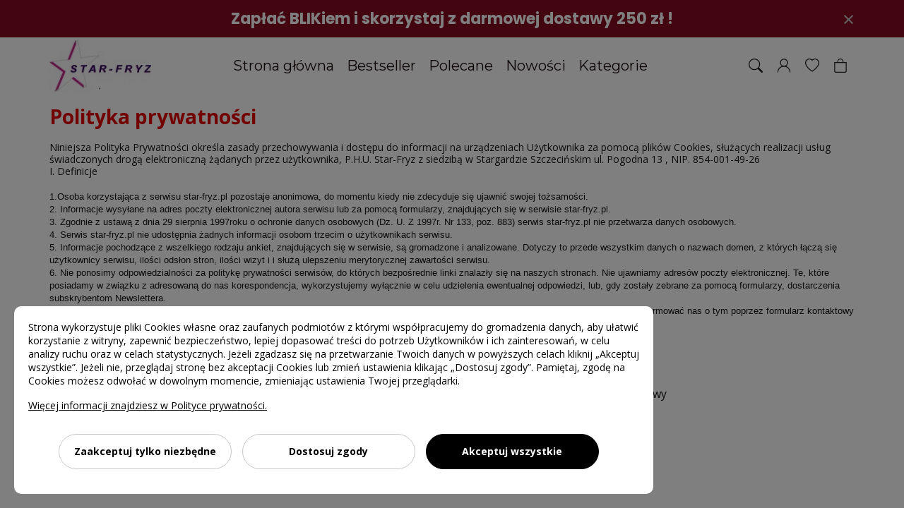

--- FILE ---
content_type: text/html; charset=UTF-8
request_url: https://star-fryz.pl/page/polityka-prywatnosci-s-2.html
body_size: 8290
content:
<!DOCTYPE html>
<html lang="pl">

<head >
	<meta charset="UTF-8" />
	<meta name="viewport"
		content="width=device-width, initial-scale=1.0, minimum-scale=1.0, maximum-scale=2.0, user-scalable=yes, interactive-widget=resizes-content">
	<meta http-equiv="X-UA-Compatible" content="ie=edge" />
	<title>Polityka prywatności</title>
	<link rel="canonical" href="https://star-fryz.pl/page/polityka-prywatnosci-s-2.html" />
	<meta name="description" content="Polityka prywatności" />
	<meta name="keywords" content="">
	<link data-n-head="true" rel="icon" type="image/x-icon" href="/img/icons-32.ico" />

	<!-- head top -->
	<link rel="manifest" href="/manifest.json?_=1668678085">
	<meta name="theme-color" content="#1b405e" />
	<link rel="apple-touch-icon" href="https://star-fryz.pl/img/icons-180.png">
	<meta name="robots" content="index, follow">
	
	<script>
		window.cookieConsent = 1758182633;
	</script>

	<script>
		window.dataLayer = window.dataLayer || [];
		function gtag(){dataLayer.push(arguments);}
		gtag('consent', 'default', {
			ad_storage: 'denied',
			analytics_storage: 'denied',
			ad_personalization: 'denied',
			ad_user_data: 'denied',
			personalization_storage: 'denied',
			security_storage: 'denied',
			functionality_storage: 'denied',
			wait_for_update: 500
		});
	</script>

	<script src="/app/cookie-consents/app.min.js?id=7cb29bf770615ecf4b33dbc1ed5fc0be"></script>

	<script>
		gtag('consent', 'update', window.customerConsent.GoogleConsentMode());
	</script>
	
	<meta name="google-site-verification" content="kZlRFVH2daT0GHZvjKM-74FWA2L1NUsLenUClyapd4w" />

	<!-- Global site tag (gtag.js) - Google Analytics -->
<script>
	let s = document.createElement('script');
	s.async = true;
	s.src = 'https://www.googletagmanager.com/gtag/js?id=G-61Y3H3R0K8';
	document.head.appendChild(s);

	window.dataLayer = window.dataLayer || [];
	function gtag(){dataLayer.push(arguments);}
	gtag('js', new Date());
	gtag('config', 'G-61Y3H3R0K8');
	window.GTAG_ECOMMERCE = 1;</script>


	
	
	<script src="/theme/54/dist/main.js" defer></script>
	<link rel="stylesheet" href="/theme/54/dist/main.css" />

	
	<script>
		window.list ={cart_items : []}
	</script>

	<!-- head bottom -->
<meta name="msvalidate.01" content="98124DACC9C06F73EFEF43A200391B44" />



<script type="application/ld+json">{
    "@context": "https://schema.org",
    "@type": "Organization",
    "url": "https://star-fryz.pl",
    "name": "Star-Fryz",
    "legalName": "P.H.U. Star-Fryz",
    "telephone": "601 984 440",
    "email": "starfryz@gmail.com",
    "vatID": "8540014926",
    "address": {
        "@type": "PostalAddress",
        "streetAddress": "Pogodna 13/U1",
        "postalCode": "73-110",
        "addressLocality": "Stargard",
        "addressCountry": "PL",
        "addressRegion": "zachodniopomorskie"
    }
}</script>




</head>

<body>
	<!-- body top -->
	<div class="page" id="app">

		<div class="sidebar page__sidebar">
	<div class="sidebar__wrapper" v-show="isSidebarOpen" style="display: none">
		<sidebar-menu class="sidebar__container" v-if="isSidebarOpen" @close="toggleSidebarPanel">
			<template #search>
				<form class="sidebar__search" action="/search">
					<input class="sidebar__search-input" name="q" placeholder="Wyszukiwarka..." type="text" />
					<button class="sidebar__search-button" type="submit">
						<i class="fas fa-search"></i>
					</button>
				</form>
			</template>
			<template #logo>
				<a href="/" class="sidebar__link-logo">
					<img class="sidebar__logo" src="https://gw-02-img.shopelo.pl/ac9944-qkti53d7tyenlbtt_100/logojpg.png" alt="logo" />
				</a>
			</template>

			<template #prepend>
								<li class="sidebar__item sidebar__item--bold">
					<a href="/nowosci.html" class="sidebar__link">Nowości</a>
				</li>
							</template>

			<template #append>
								<li class="sidebar__item sidebar__item--bold">
					<a href="/polecane.html" class="sidebar__link">Polecane</a>
				</li>
								<li class="sidebar__item sidebar__item--bold">
					<a href="/bestseller.html" class="sidebar__link">Bestseller</a>
				</li>
								<li class="sidebar__item sidebar__item--bold">
					<a href="/customer" class="sidebar__link">Moje konto</a>
				</li>
				<li class="sidebar__item sidebar__item--bold">
					<a href="https://star-fryz.pl/page/kontakt-s-4.html"
						class="sidebar__link">Kontakt i pomoc</a>
				</li>
			</template>
		</sidebar-menu>
	</div>
</div>


		<section class="topbar topbar--c11_1110-r0">
	<div class="topbar__inner">
		<div class="topbar__title">Zapłać BLIKiem i skorzystaj z darmowej dostawy 250 zł !</div>
		<div class="topbar__subtitle"></div>
		<div class="topbar__close" @click="setTopBarCookie('topbar--c11_1110-r0','f8963a58ead9910a10ef181306f3e2f6')">&times;</div>	</div>
</section>
<site-header class="c10_16 c10_16--r1" sticky="header">
	<section class="header page__header">
		<div class="header__top page__top" ref="site-header-top">
			<div class="header__inner">
				<div class="header__logo">
					<a href="/" class="header__logo-link">
						<img class="header__logo-image" src="https://gw-02-img.shopelo.pl/ac9944-qkti53d7tyenlbtt_100/logojpg.png" alt="logo" />
					</a>
				</div>
				<nav class="header__navbar page__navbar" ref="site-header-navbar">
					<ul class="header__items">
												<li class="header__item">
							<a class="header__link" href="/">Strona główna</a>
													</li>
												<li class="header__item">
							<a class="header__link" href="/bestseller.html">Bestseller</a>
													</li>
												<li class="header__item">
							<a class="header__link" href="/polecane.html">Polecane</a>
													</li>
												<li class="header__item">
							<a class="header__link" href="/nowosci.html">Nowości</a>
													</li>
												<li class="header__item">
							<a class="header__link" href="#">Kategorie</a>
														<ul class="header__subitems">
																<li class="header__item">
									<a href="/akcesoria-c-140.html" class="header__link">Akcesoria</a>
								</li>
																<li class="header__item">
									<a href="/artykuly-jednorazowe-c-157.html" class="header__link">Artykuły jednorazowe</a>
								</li>
																<li class="header__item">
									<a href="/artykuly-techniczne-c-170.html" class="header__link">Artykuły techniczne</a>
								</li>
																<li class="header__item">
									<a href="/do-brody-c-177.html" class="header__link">Do brody</a>
								</li>
																<li class="header__item">
									<a href="/do-brwi-i-rzes-c-265.html" class="header__link">Do brwi i rzęs</a>
								</li>
																<li class="header__item">
									<a href="/do-dezynfekcji-c-182.html" class="header__link">Do dezynfekcji</a>
								</li>
																<li class="header__item">
									<a href="/do-rekonstrukcji-wlosow-c-185.html" class="header__link">Do rekonstrukcji włosów</a>
								</li>
																<li class="header__item">
									<a href="/do-stylizacji-wlosow-c-190.html" class="header__link">Do stylizacji włosów</a>
								</li>
																<li class="header__item">
									<a href="/koloryzacja-c-197.html" class="header__link">Koloryzacja</a>
								</li>
																<li class="header__item">
									<a href="/nozyczki-c-219.html" class="header__link">Nożyczki</a>
								</li>
																<li class="header__item">
									<a href="/odswiezacz-koloru-c-222.html" class="header__link">Odświeżacz koloru</a>
								</li>
																<li class="header__item">
									<a href="/odzywki-i-maski-c-230.html" class="header__link">Odżywki i maski</a>
								</li>
																<li class="header__item">
									<a href="/sprzet-elektryczny-c-245.html" class="header__link">Sprzęt elektryczny</a>
								</li>
																<li class="header__item">
									<a href="/szampony-c-252.html" class="header__link">Szampony</a>
								</li>
																<li class="header__item">
									<a href="/trwala-ondulacja-c-261.html" class="header__link">Trwała ondulacja</a>
								</li>
																<li class="header__item">
									<a href="/wyposazenie-c-215.html" class="header__link">Wyposażenie</a>
								</li>
															</ul>
													</li>
											</ul>
				</nav>
				<div class="header__buttons">
										<button class="header__button" @click="toggleSearchForm"
						aria-label="Szukaj"><svg xmlns="http://www.w3.org/2000/svg" width="16" height="16" fill="currentColor"
	viewBox="0 0 16 16">
	<path
		d="M11.742 10.344a6.5 6.5 0 1 0-1.397 1.398h-.001c.03.04.062.078.098.115l3.85 3.85a1 1 0 0 0 1.415-1.414l-3.85-3.85a1.007 1.007 0 0 0-.115-.1zM12 6.5a5.5 5.5 0 1 1-11 0 5.5 5.5 0 0 1 11 0z" />
</svg></button>
															<a class="header__button" href="/customer" aria-label="Konto klienta"><svg version="1.1" xmlns="http://www.w3.org/2000/svg" xmlns:xlink="http://www.w3.org/1999/xlink" x="0px" y="0px" viewBox="0 0 1000 1000" enable-background="new 0 0 1000 1000" xml:space="preserve" fill="currentColor">
<g><path d="M929.2,990c-16.9,0-30.6-13.7-30.6-30.6c0-211-178.8-382.7-398.6-382.7c-219.8,0-398.6,171.7-398.6,382.7c0,16.9-13.7,30.6-30.6,30.6c-16.9,0-30.6-13.7-30.6-30.6c0-244.8,206.3-444,459.8-444c253.6,0,459.9,199.2,459.9,444C959.9,976.3,946.2,990,929.2,990z"/><path d="M503.8,576.7c-156.2,0-283.3-127.1-283.3-283.3S347.6,10,503.8,10C660,10,787.1,137.1,787.1,293.3S660,576.7,503.8,576.7z M503.8,71.3c-122.4,0-222.1,99.6-222.1,222.1s99.6,222.1,222.1,222.1s222.1-99.6,222.1-222.1S626.2,71.3,503.8,71.3z"/></g>
</svg>
</a>
															<wishlist-counter class="header__button" href="/wishlist" aria-label="Ulubione produkty">
						<svg viewBox="0 0 16 16" focusable="false" role="img" aria-label="heart" xmlns="http://www.w3.org/2000/svg"
	fill="currentColor">
	<path
		d="m8 2.748-.717-.737C5.6.281 2.514.878 1.4 3.053c-.523 1.023-.641 2.5.314 4.385.92 1.815 2.834 3.989 6.286 6.357 3.452-2.368 5.365-4.542 6.286-6.357.955-1.886.838-3.362.314-4.385C13.486.878 10.4.28 8.717 2.01L8 2.748zM8 15C-7.333 4.868 3.279-3.04 7.824 1.143c.06.055.119.112.176.171a3.12 3.12 0 0 1 .176-.17C12.72-3.042 23.333 4.867 8 15z">
	</path>
</svg>						<span ref="wl_counter" class="wl-counter">0</span>
					</wishlist-counter>
										<cart-basket>
						<button class="header__button" aria-label="Koszyk"><svg xmlns="http://www.w3.org/2000/svg" width="16" height="16" fill="currentColor"
	viewBox="0 0 16 16">
	<path
		d="M8 1a2.5 2.5 0 0 1 2.5 2.5V4h-5v-.5A2.5 2.5 0 0 1 8 1zm3.5 3v-.5a3.5 3.5 0 1 0-7 0V4H1v10a2 2 0 0 0 2 2h10a2 2 0 0 0 2-2V4h-3.5zM2 5h12v9a1 1 0 0 1-1 1H3a1 1 0 0 1-1-1V5z" />
</svg></button>
					</cart-basket>
				</div>
			</div>
		</div>
		<div class="header-mobile" ref="site-header-mobile">
			<button class="header-mobile__item" @click="toggleSidebarPanel" aria-label="Menu">
				<svg xmlns="http://www.w3.org/2000/svg" width="16" height="16" fill="currentColor"
	viewBox="0 0 16 16">
	<path fill-rule="evenodd"
		d="M2 12.5a.5.5 0 0 1 .5-.5h7a.5.5 0 0 1 0 1h-7a.5.5 0 0 1-.5-.5zm0-3a.5.5 0 0 1 .5-.5h11a.5.5 0 0 1 0 1h-11a.5.5 0 0 1-.5-.5zm0-3a.5.5 0 0 1 .5-.5h11a.5.5 0 0 1 0 1h-11a.5.5 0 0 1-.5-.5zm0-3a.5.5 0 0 1 .5-.5h11a.5.5 0 0 1 0 1h-11a.5.5 0 0 1-.5-.5z" />
</svg>			</button>
			<div class="header-mobile__logo">
				<a href="/" class="header-mobile__logo-link">
					<img class="header-mobile__logo-image" src="https://gw-02-img.shopelo.pl/ac9944-qkti53d7tyenlbtt_100/logojpg.png" alt="logo" />
				</a>
			</div>
						<button class="header-mobile__item" @click="toggleSearchForm" aria-label="Szukaj">
				<svg xmlns="http://www.w3.org/2000/svg" width="16" height="16" fill="currentColor"
	viewBox="0 0 16 16">
	<path
		d="M11.742 10.344a6.5 6.5 0 1 0-1.397 1.398h-.001c.03.04.062.078.098.115l3.85 3.85a1 1 0 0 0 1.415-1.414l-3.85-3.85a1.007 1.007 0 0 0-.115-.1zM12 6.5a5.5 5.5 0 1 1-11 0 5.5 5.5 0 0 1 11 0z" />
</svg>			</button>
									<wishlist-counter class="header__button" href="/wishlist" aria-label="Ulubione produkty">
				<svg viewBox="0 0 16 16" focusable="false" role="img" aria-label="heart" xmlns="http://www.w3.org/2000/svg"
	fill="currentColor">
	<path
		d="m8 2.748-.717-.737C5.6.281 2.514.878 1.4 3.053c-.523 1.023-.641 2.5.314 4.385.92 1.815 2.834 3.989 6.286 6.357 3.452-2.368 5.365-4.542 6.286-6.357.955-1.886.838-3.362.314-4.385C13.486.878 10.4.28 8.717 2.01L8 2.748zM8 15C-7.333 4.868 3.279-3.04 7.824 1.143c.06.055.119.112.176.171a3.12 3.12 0 0 1 .176-.17C12.72-3.042 23.333 4.867 8 15z">
	</path>
</svg>				<span ref="wl_counter" class="wl-counter">0</span>
			</wishlist-counter>
						<cart-basket class="header-mobile__basket">
				<button class="header-mobile__item" aria-label="Koszyk">
					<svg xmlns="http://www.w3.org/2000/svg" width="16" height="16" fill="currentColor"
	viewBox="0 0 16 16">
	<path
		d="M8 1a2.5 2.5 0 0 1 2.5 2.5V4h-5v-.5A2.5 2.5 0 0 1 8 1zm3.5 3v-.5a3.5 3.5 0 1 0-7 0V4H1v10a2 2 0 0 0 2 2h10a2 2 0 0 0 2-2V4h-3.5zM2 5h12v9a1 1 0 0 1-1 1H3a1 1 0 0 1-1-1V5z" />
</svg>				</button>
			</cart-basket>
		</div>
		<div class="header__search  header__search--full "
			:class="{ 'header__search--open': isSearchFormOpen }">

			<autocomplete-suggestion class="header__search-form" input-class="header__search-input"
				placeholder="Wyszukaj produkt w sklepie..." action="/search"  :limit="10" full
				v-if="isSearchFormOpen">
				<button type="submit" class="header__search-button" aria-label="Szukaj"><svg xmlns="http://www.w3.org/2000/svg" width="16" height="16" fill="currentColor"
	viewBox="0 0 16 16">
	<path
		d="M11.742 10.344a6.5 6.5 0 1 0-1.397 1.398h-.001c.03.04.062.078.098.115l3.85 3.85a1 1 0 0 0 1.415-1.414l-3.85-3.85a1.007 1.007 0 0 0-.115-.1zM12 6.5a5.5 5.5 0 1 1-11 0 5.5 5.5 0 0 1 11 0z" />
</svg></button>
				<template #close>
					<button class="header__search-close" @click="toggleSearchForm" aria-label="Zakończ szukanie"></button>
				</template>
			</autocomplete-suggestion>

		</div>
	</section>
</site-header>
		<div class="static-page page__main">
	<div class="static-page__content ql-editor">
		<p><strong class="ql-size-28px" style="color: rgb(230, 0, 0);">Polityka prywatności</strong></p><div align=""><div align=""> </div><div align="">Niniejsza Polityka Prywatności określa zasady przechowywania i dostępu do informacji na urządzeniach Użytkownika za pomocą plików Cookies, służących realizacji usług świadczonych drogą elektroniczną żądanych przez użytkownika, P.H.U. Star-Fryz z siedzibą w Stargardzie Szczecińskim ul. Pogodna 13 , NIP. 854-001-49-26<br><p>I. Definicje<br><span style="font-family: Verdana, Arial, Helvetica, sans-serif; font-size: small;"><strong><br></strong></span></p></div><div><span style="font-family: Verdana, Arial, Helvetica, sans-serif; font-size: small;">1.Osoba korzystająca z serwisu star-fryz.pl pozostaje anonimowa, do momentu kiedy nie zdecyduje się ujawnić swojej tożsamości.<br></span><span style="font-family: Verdana, Arial, Helvetica, sans-serif; font-size: small;">2. Informacje wysyłane na adres poczty elektronicznej autora serwisu lub za pomocą formularzy, znajdujących się w serwisie star-fryz.pl.  <br>3. Zgodnie z ustawą z dnia 29 sierpnia 1997roku o ochronie danych osobowych (Dz. U. Z 1997r. Nr 133, poz. 883) serwis star-fryz.pl nie przetwarza danych osobowych.<br>4. Serwis star-fryz.pl nie udostępnia żadnych informacji osobom trzecim o użytkownikach serwisu.<br>5. Informacje pochodzące z wszelkiego rodzaju ankiet, znajdujących się w serwisie, są gromadzone i analizowane. Dotyczy to przede wszystkim danych o nazwach domen, z których łączą się użytkownicy serwisu, ilości odsłon stron, ilości wizyt i i służą ulepszeniu merytorycznej zawartości serwisu.<br>6. Nie ponosimy odpowiedzialności za politykę prywatności serwisów, do których bezpośrednie linki znalazły się na naszych stronach. Nie ujawniamy adresów poczty elektronicznej. Te, które posiadamy w związku z adresowaną do nas korespondencja, wykorzystujemy wyłącznie w celu udzielenia ewentualnej odpowiedzi, lub, gdy zostały zebrane za pomocą formularzy, dostarczenia subskrybentom Newslettera.<br>7. W celu zmiany lub usunięcia swoich danych, należy skorzystać z formularza Newslettera znajdującego się na głównej stronie serwisu, lub poinformować nas o tym poprzez formularz kontaktowy</span></div></div><div align=""><span style="font-family: Verdana; font-size: small;"><span style="font-size: small;"><span style="font-family: Verdana, Arial, Helvetica, sans-serif;">      </span></span></span></div>
	</div>
</div>


		<div class="c20_212 c20_212--r0">
	<footer class="footer">
		<img class="footer__logo" src="https://gw-02-img.shopelo.pl/ac9944-h9hmgywvk2r3plo0_100/logojpg.png" alt="logo" />
		<ul class="footer__navs">
						<li class="footer__nav"><a class="footer__navLink" href="/page/regulamin-s-1.html">Regulamin</a></li>
						<li class="footer__nav"><a class="footer__navLink" href="/page/polityka-prywatnosci-s-2.html">Polityka prywatności</a></li>
						<li class="footer__nav"><a class="footer__navLink" href="/page/o-nas-s-3.html">O nas</a></li>
						<li class="footer__nav"><a class="footer__navLink" href="/page/kontakt-s-4.html">Kontakt</a></li>
						<li class="footer__nav"><a class="footer__navLink" href="https://furgonetka.pl/zwroty/fa9bb4c4-d901-4a96-97a8-820d97465115">Zwroty</a></li>
						<li class="footer__nav"><a class="footer__navLink" href="/page/realizacja-zamowienia-i-dostawcydostawcy-s-7.html">Koszty dostawy</a></li>
					</ul>
				<div class="footer__copyright">Wszelkie prawa zastrzeżone shopelo.pl</div>
			</footer>
</div>
		<!-- body app -->
<product-notification></product-notification>
<pwa></pwa>

<r-cart></r-cart>
<notification-top></notification-top>

<cookie-consents></cookie-consents>

<dynamic-popup items="responsiblePerson|safetyInformation|deliveryTable"></dynamic-popup>
	</div>

	<!-- body bottom -->
<script>
	window.list.categoryTree = [{"link":"\/akcesoria-c-140.html","id":140,"name":"Akcesoria","parent_id":null,"mh":false,"children":[{"link":"\/brzytwy-ostrza-c-150.html","id":150,"name":"Brzytwy - ostrza","parent_id":140,"mh":false,"children":[]},{"link":"\/czepki-c-149.html","id":149,"name":"Czepki","parent_id":140,"mh":false,"children":[]},{"link":"\/grzebienie-c-147.html","id":147,"name":"Grzebienie","parent_id":140,"mh":false,"children":[]},{"link":"\/gumki-do-walkow-c-152.html","id":152,"name":"Gumki do wa\u0142k\u00f3w","parent_id":140,"mh":false,"children":[]},{"link":"\/karkowka-c-141.html","id":141,"name":"Kark\u00f3wka","parent_id":140,"mh":false,"children":[]},{"link":"\/klipsy-klamerki-c-142.html","id":142,"name":"Klipsy - klamerki","parent_id":140,"mh":false,"children":[]},{"link":"\/miseczka-c-145.html","id":145,"name":"Miseczka","parent_id":140,"mh":false,"children":[]},{"link":"\/pedzel-do-golenia-c-151.html","id":151,"name":"P\u0119dzel do golenia","parent_id":140,"mh":false,"children":[]},{"link":"\/pedzelek-do-farbowania-c-144.html","id":144,"name":"P\u0119dzelek do farbowania","parent_id":140,"mh":false,"children":[]},{"link":"\/rozpylacz-c-154.html","id":154,"name":"Rozpylacz","parent_id":140,"mh":false,"children":[]},{"link":"\/rynienka-c-155.html","id":155,"name":"Rynienka","parent_id":140,"mh":false,"children":[]},{"link":"\/siatki-c-153.html","id":153,"name":"Siatki","parent_id":140,"mh":false,"children":[]},{"link":"\/szczotki-c-156.html","id":156,"name":"Szczotki","parent_id":140,"mh":false,"children":[]},{"link":"\/szpilki-c-146.html","id":146,"name":"Szpilki","parent_id":140,"mh":false,"children":[]},{"link":"\/waga-c-148.html","id":148,"name":"waga","parent_id":140,"mh":false,"children":[]},{"link":"\/wsuwki-c-143.html","id":143,"name":"Wsuwki","parent_id":140,"mh":false,"children":[]}]},{"link":"\/artykuly-jednorazowe-c-157.html","id":157,"name":"Artyku\u0142y jednorazowe","parent_id":null,"mh":false,"children":[{"link":"\/bibulki-do-trwalej-c-166.html","id":166,"name":"Bibu\u0142ki do trwa\u0142ej","parent_id":157,"mh":false,"children":[]},{"link":"\/czepki-c-162.html","id":162,"name":"Czepki","parent_id":157,"mh":false,"children":[]},{"link":"\/do-zmywania-farby-c-163.html","id":163,"name":"Do zmywania farby","parent_id":157,"mh":false,"children":[]},{"link":"\/fartuch-c-165.html","id":165,"name":"Fartuch","parent_id":157,"mh":false,"children":[]},{"link":"\/folia-c-169.html","id":169,"name":"Folia","parent_id":157,"mh":false,"children":[]},{"link":"\/gabki-do-trwalej-c-160.html","id":160,"name":"G\u0105bki do trwa\u0142ej","parent_id":157,"mh":false,"children":[]},{"link":"\/kolnierzyki-c-167.html","id":167,"name":"Ko\u0142nierzyki","parent_id":157,"mh":false,"children":[]},{"link":"\/pelerynki-c-158.html","id":158,"name":"Pelerynki","parent_id":157,"mh":false,"children":[]},{"link":"\/recznik-c-164.html","id":164,"name":"R\u0119cznik","parent_id":157,"mh":false,"children":[]},{"link":"\/rekawiczki-c-161.html","id":161,"name":"R\u0119kawiczki","parent_id":157,"mh":false,"children":[]},{"link":"\/wata-c-159.html","id":159,"name":"Wata","parent_id":157,"mh":false,"children":[]}]},{"link":"\/artykuly-techniczne-c-170.html","id":170,"name":"Artyku\u0142y techniczne","parent_id":null,"mh":false,"children":[{"link":"\/oczyszczajace-c-171.html","id":171,"name":"Oczyszczaj\u0105ce","parent_id":170,"mh":false,"children":[]},{"link":"\/odzywka-po-farbowaniu-c-172.html","id":172,"name":"Od\u017cywka po farbowaniu","parent_id":170,"mh":false,"children":[]},{"link":"\/po-farbowaniu-c-176.html","id":176,"name":"Po farbowaniu","parent_id":170,"mh":false,"children":[]},{"link":"\/szampon-c-329.html","id":329,"name":"Szampon","parent_id":170,"mh":false,"children":[]},{"link":"\/szampon-po-farbowaniu-c-174.html","id":174,"name":"Szampon po farbowaniu","parent_id":170,"mh":false,"children":[]},{"link":"\/zmywacz-do-farby-c-173.html","id":173,"name":"Zmywacz do farby","parent_id":170,"mh":false,"children":[]}]},{"link":"\/do-brody-c-177.html","id":177,"name":"Do brody","parent_id":null,"mh":false,"children":[{"link":"\/pastawoskglinka-c-181.html","id":181,"name":"Pasta,Wosk,Glinka","parent_id":177,"mh":false,"children":[]},{"link":"\/serum-olejek-c-180.html","id":180,"name":"serum - olejek","parent_id":177,"mh":false,"children":[]},{"link":"\/szampon-c-179.html","id":179,"name":"Szampon","parent_id":177,"mh":false,"children":[]},{"link":"\/woda-kolonska-c-178.html","id":178,"name":"Woda kolo\u0144ska","parent_id":177,"mh":false,"children":[]}]},{"link":"\/do-brwi-i-rzes-c-265.html","id":265,"name":"Do brwi i rz\u0119s","parent_id":null,"mh":false,"children":[{"link":"\/henna-c-266.html","id":266,"name":"Henna","parent_id":265,"mh":false,"children":[]}]},{"link":"\/do-dezynfekcji-c-182.html","id":182,"name":"Do dezynfekcji","parent_id":null,"mh":false,"children":[{"link":"\/do-dezynfekcji-rak-c-183.html","id":183,"name":"Do dezynfekcji r\u0105k","parent_id":182,"mh":false,"children":[]},{"link":"\/maszynki-c-184.html","id":184,"name":"Maszynki","parent_id":182,"mh":false,"children":[]},{"link":"\/sprzet-c-307.html","id":307,"name":"Sprz\u0119t","parent_id":182,"mh":false,"children":[]}]},{"link":"\/do-rekonstrukcji-wlosow-c-185.html","id":185,"name":"Do rekonstrukcji w\u0142os\u00f3w","parent_id":null,"mh":false,"children":[{"link":"\/regeneracja-c-188.html","id":188,"name":"regeneracja","parent_id":185,"mh":false,"children":[]},{"link":"\/zestawy-c-189.html","id":189,"name":"Zestawy","parent_id":185,"mh":false,"children":[]}]},{"link":"\/do-stylizacji-wlosow-c-190.html","id":190,"name":"Do stylizacji w\u0142os\u00f3w","parent_id":null,"mh":false,"children":[{"link":"\/gladkosc-dyscyplina-c-194.html","id":194,"name":"g\u0142adko\u015b\u0107 \u0026 dyscyplina","parent_id":190,"mh":false,"children":[]},{"link":"\/ksztalt-c-191.html","id":191,"name":"kszta\u0142t","parent_id":190,"mh":false,"children":[]},{"link":"\/loki-objetosc-c-193.html","id":193,"name":"loki \u0026 obj\u0119to\u015b\u0107","parent_id":190,"mh":false,"children":[]},{"link":"\/pastawoskglinka-c-192.html","id":192,"name":"Pasta,Wosk,Glinka","parent_id":190,"mh":false,"children":[]},{"link":"\/wykonczenie-c-196.html","id":196,"name":"Wyko\u0144czenie","parent_id":190,"mh":false,"children":[]},{"link":"\/zel-c-195.html","id":195,"name":"\u017bel","parent_id":190,"mh":false,"children":[]}]},{"link":"\/koloryzacja-c-197.html","id":197,"name":"Koloryzacja","parent_id":null,"mh":false,"children":[{"link":"\/farba-bes-c-210.html","id":210,"name":"Farba Bes","parent_id":197,"mh":false,"children":[]},{"link":"\/farba-chenice-c-209.html","id":209,"name":"Farba Chenice","parent_id":197,"mh":false,"children":[]},{"link":"\/farba-dikson-c-365.html","id":365,"name":"Farba Dikson","parent_id":197,"mh":false,"children":[]},{"link":"\/farba-framcolor-2001-c-212.html","id":212,"name":"Farba Framcolor 2001","parent_id":197,"mh":false,"children":[]},{"link":"\/farba-framcolor-ls-c-207.html","id":207,"name":"Farba Framcolor L\u0026S","parent_id":197,"mh":false,"children":[]},{"link":"\/farba-glamour-c-213.html","id":213,"name":"Farba Glamour","parent_id":197,"mh":false,"children":[]},{"link":"\/farba-jungle-fever-c-199.html","id":199,"name":"Farba Jungle fever","parent_id":197,"mh":false,"children":[]},{"link":"\/farba-subtil-c-208.html","id":208,"name":"Farba Subtil","parent_id":197,"mh":false,"children":[]},{"link":"\/oxydanty-c-200.html","id":200,"name":"Oxydanty","parent_id":197,"mh":false,"children":[]},{"link":"\/plukanki-do-wlosow-c-206.html","id":206,"name":"P\u0142ukanki do w\u0142os\u00f3w","parent_id":197,"mh":false,"children":[]},{"link":"\/rozjasniacz-c-198.html","id":198,"name":"Rozja\u015bniacz","parent_id":197,"mh":false,"children":[]}]},{"link":"\/manicure-c-270.html","id":270,"name":"Manicure","parent_id":null,"mh":false,"children":[{"link":"\/cazki-c-272.html","id":272,"name":"C\u0105\u017cki","parent_id":270,"mh":false,"children":[]},{"link":"\/cazki-skorkipaznokcie-c-271.html","id":271,"name":"C\u0105\u017cki sk\u00f3rki\/paznokcie","parent_id":270,"mh":false,"children":[]}]},{"link":"\/nozyczki-c-219.html","id":219,"name":"No\u017cyczki","parent_id":null,"mh":false,"children":[{"link":"\/bez-mikroszlifu-c-333.html","id":333,"name":"bez mikroszlifu","parent_id":219,"mh":false,"children":[]},{"link":"\/degazowki-c-221.html","id":221,"name":"Dega\u017c\u00f3wki","parent_id":219,"mh":false,"children":[]},{"link":"\/do-strzyzenia-c-220.html","id":220,"name":"Do strzy\u017cenia","parent_id":219,"mh":false,"children":[]},{"link":"\/komplet-c-335.html","id":335,"name":"komplet","parent_id":219,"mh":false,"children":[]},{"link":"\/z-mikroszlifem-c-334.html","id":334,"name":"z mikroszlifem","parent_id":219,"mh":false,"children":[]}]},{"link":"\/odswiezacz-koloru-c-222.html","id":222,"name":"Od\u015bwie\u017cacz koloru","parent_id":null,"mh":false,"children":[{"link":"\/bb-color-c-337.html","id":337,"name":"BB Color","parent_id":222,"mh":false,"children":[]},{"link":"\/bes-color-reflection-c-336.html","id":336,"name":"BES COLOR REFLECTION","parent_id":222,"mh":false,"children":[]},{"link":"\/espresso-c-328.html","id":328,"name":"Espresso","parent_id":222,"mh":false,"children":[]},{"link":"\/joanna-c-227.html","id":227,"name":"Joanna","parent_id":222,"mh":false,"children":[]},{"link":"\/nook-kromatic-c-223.html","id":223,"name":"Nook Kromatic","parent_id":222,"mh":false,"children":[]},{"link":"\/suibtil-c-338.html","id":338,"name":"Suibtil","parent_id":222,"mh":false,"children":[]},{"link":"\/toner-eclectic-c-226.html","id":226,"name":"Toner Eclectic","parent_id":222,"mh":false,"children":[]}]},{"link":"\/odzywki-i-maski-c-230.html","id":230,"name":"Od\u017cywki i maski","parent_id":null,"mh":false,"children":[{"link":"\/blond-wlosy-c-237.html","id":237,"name":"blond w\u0142osy","parent_id":230,"mh":false,"children":[]},{"link":"\/farbowane-c-231.html","id":231,"name":"farbowane","parent_id":230,"mh":false,"children":[]},{"link":"\/gladkosc-dyscyplina-c-233.html","id":233,"name":"g\u0142adko\u015b\u0107 \u0026 dyscyplina","parent_id":230,"mh":false,"children":[]},{"link":"\/kuracja-c-235.html","id":235,"name":"kuracja","parent_id":230,"mh":false,"children":[]},{"link":"\/loki-objetosc-c-236.html","id":236,"name":"loki \u0026 obj\u0119to\u015b\u0107","parent_id":230,"mh":false,"children":[]},{"link":"\/nawilzanie-c-232.html","id":232,"name":"nawil\u017canie","parent_id":230,"mh":false,"children":[]},{"link":"\/niweluje-zolty-kolor-c-331.html","id":331,"name":"Niweluje \u017c\u00f3\u0142ty kolor","parent_id":230,"mh":false,"children":[]},{"link":"\/regeneracja-c-239.html","id":239,"name":"regeneracja","parent_id":230,"mh":false,"children":[]},{"link":"\/serum-olejek-c-234.html","id":234,"name":"serum - olejek","parent_id":230,"mh":false,"children":[]},{"link":"\/zestawy-c-241.html","id":241,"name":"Zestawy","parent_id":230,"mh":false,"children":[]}]},{"link":"\/sprzet-elektryczny-c-245.html","id":245,"name":"Sprz\u0119t elektryczny","parent_id":null,"mh":false,"children":[{"link":"\/brzytwy-ostrza-c-308.html","id":308,"name":"Brzytwy - ostrza","parent_id":245,"mh":false,"children":[]},{"link":"\/lokowka-c-247.html","id":247,"name":"Lok\u00f3wka","parent_id":245,"mh":false,"children":[]},{"link":"\/maszynki-c-249.html","id":249,"name":"Maszynki","parent_id":245,"mh":false,"children":[]},{"link":"\/oliwka-do-maszynek-c-246.html","id":246,"name":"Oliwka do maszynek","parent_id":245,"mh":false,"children":[]},{"link":"\/prostownice-c-250.html","id":250,"name":"Prostownice","parent_id":245,"mh":false,"children":[]},{"link":"\/suszarka-reczna-c-248.html","id":248,"name":"Suszarka r\u0119czna","parent_id":245,"mh":false,"children":[]}]},{"link":"\/szampony-c-252.html","id":252,"name":"Szampony","parent_id":null,"mh":false,"children":[{"link":"\/blond-wlosy-c-254.html","id":254,"name":"blond w\u0142osy","parent_id":252,"mh":false,"children":[]},{"link":"\/farbowane-c-259.html","id":259,"name":"farbowane","parent_id":252,"mh":false,"children":[]},{"link":"\/gladkosc-dyscyplina-c-256.html","id":256,"name":"g\u0142adko\u015b\u0107 \u0026 dyscyplina","parent_id":252,"mh":false,"children":[]},{"link":"\/kuracja-c-255.html","id":255,"name":"kuracja","parent_id":252,"mh":false,"children":[]},{"link":"\/loki-objetosc-c-257.html","id":257,"name":"loki \u0026 obj\u0119to\u015b\u0107","parent_id":252,"mh":false,"children":[]},{"link":"\/nawilzanie-c-258.html","id":258,"name":"nawil\u017canie","parent_id":252,"mh":false,"children":[]},{"link":"\/regeneracja-c-260.html","id":260,"name":"regeneracja","parent_id":252,"mh":false,"children":[]}]},{"link":"\/trwala-ondulacja-c-261.html","id":261,"name":"Trwa\u0142a ondulacja","parent_id":null,"mh":false,"children":[{"link":"\/plyn-do-trwalej-c-262.html","id":262,"name":"P\u0142yn do trwa\u0142ej","parent_id":261,"mh":false,"children":[]},{"link":"\/utrwalacz-c-263.html","id":263,"name":"Utrwalacz","parent_id":261,"mh":false,"children":[]}]},{"link":"\/wyposazenie-c-215.html","id":215,"name":"Wyposa\u017cenie","parent_id":null,"mh":false,"children":[{"link":"\/podnozek-c-217.html","id":217,"name":"Podn\u00f3\u017cek","parent_id":215,"mh":false,"children":[]},{"link":"\/pomocnik-c-218.html","id":218,"name":"Pomocnik","parent_id":215,"mh":false,"children":[]}]},{"link":"\/zestawy-c-300.html","id":300,"name":"Zestawy","parent_id":null,"mh":false,"children":[{"link":"\/farbowane-c-304.html","id":304,"name":"farbowane","parent_id":300,"mh":false,"children":[]},{"link":"\/nawilzanie-c-303.html","id":303,"name":"nawil\u017canie","parent_id":300,"mh":false,"children":[]},{"link":"\/regeneracja-c-305.html","id":305,"name":"regeneracja","parent_id":300,"mh":false,"children":[]}]}];
window.list.sidebarTree = [{"link":"\/","id":"sb0","name":"Strona g\u0142\u00f3wna","parent_id":null,"children":[]},{"link":"\/nowosci.html","id":"sb3","name":"Nowo\u015bci","parent_id":null,"children":[]}];
</script>








<script>
	window.customerConsent.onMarketing(function () {
	!function(w,d,e,u,n,t,s){if(w.SSocP)return;n=w.SSocP=function(){n.callMethod?n.callMethod.apply(n,arguments):n.queue.push(arguments)};n.push=n;n.loaded=!0;n.version='1.0.0';n.queue=[];t=d.createElement(e);t.async=!0;t.src=u;s=d.getElementsByTagName(e)[0];s.parentNode.insertBefore(t,s)}(window,document,'script','https://social.shopelo.pl/build/assets/app-a22d2333.js');
	SSocP('init','c79d7d92-a815-4ef6-b615-92dfe4747ce9');
	SSocP('pageView')
	});
</script><div class="shopelo-copyright">
    <div class="shopelo-copyright__content">
                        <a class="shopelo-copyright__link" href="https://shopelo.pl">Shopelo.pl</a> - najlepsze sklepy
            </div>
</div>
</body>

</html>

--- FILE ---
content_type: text/css
request_url: https://star-fryz.pl/theme/54/dist/main.css
body_size: 29012
content:
@import url(https://fonts.googleapis.com/css2?family=Lato:wght@400;700&family=Montserrat:wght@400;700&family=Open+Sans:wght@400;700&family=Roboto:wght@400;700&family=Work+Sans:wght@400;700&family=Alegreya:wght@400;700&family=Crimson+Pro:wght@400;700&family=EB+Garamond:wght@400;700&family=IBM+Plex+Serif:wght@400;700&family=Livvic:wght@400;700&family=Poppins:wght@400;700&family=Source+Sans+Pro:wght@400;700&display=swap);
@import url(https://fonts.googleapis.com/css?family=Open+Sans:400,700&display=swap&subset=latin-ext);
*,*::before,*::after{box-sizing:border-box}html{font-family:sans-serif;line-height:1.15;-webkit-text-size-adjust:100%;-webkit-tap-highlight-color:rgba(0,0,0,0)}body{margin:0;padding:0;font-family:"Open Sans",sans-serif;font-size:.9rem;font-weight:400;line-height:1.42;color:#171717;text-align:left;background-color:#fff}[tabindex="-1"]:focus:not(:focus-visible){outline:0 !important}hr{box-sizing:content-box;height:0;overflow:visible}h1,h2,h3,h4,h5,h6{margin-top:0;margin-bottom:.5rem;line-height:1.2;font-weight:500}div{padding:0;margin:0;display:block}p{margin-top:0;margin-bottom:1rem}ol,ul,dl{margin-top:0;margin-bottom:1rem}ol ol,ul ul,ol ul,ul ol{margin-bottom:0}dt{font-weight:700}dd{margin-bottom:.5rem;margin-left:0}b,strong{font-weight:700}img{vertical-align:middle;border-style:none}svg{overflow:hidden;vertical-align:middle}table{border-collapse:collapse}a{color:#007bff;text-decoration:none;background-color:rgba(0,0,0,0)}a:hover{color:#0056b3;text-decoration:underline}a:not([href]):not([class]){color:inherit;text-decoration:none}a:not([href]):not([class]):hover{color:inherit;text-decoration:none}label{display:inline-block;margin-bottom:.5rem}button{border-radius:0}button:focus:not(:focus-visible){outline:0}input,button,select,optgroup,textarea{margin:0;font-family:inherit;font-size:inherit;line-height:inherit}button,input{overflow:visible}button,select{text-transform:none}[role=button]{cursor:pointer}button::-moz-focus-inner,[type=button]::-moz-focus-inner,[type=reset]::-moz-focus-inner,[type=submit]::-moz-focus-inner{padding:0;border-style:none}input[type=radio],input[type=checkbox]{box-sizing:border-box;padding:0}textarea{overflow:auto;resize:vertical}[type=number]::-webkit-inner-spin-button,[type=number]::-webkit-outer-spin-button{height:auto}@media(min-width: 768px){.work-area{max-width:720px;width:100%;margin:0 auto}}@media(min-width: 992px){.work-area{max-width:960px}}@media(min-width: 1200px){.work-area{max-width:1140px}}@media(min-width: 1400px){.work-area{max-width:1320px}}.work-area-fluid{width:100%;margin:0 auto}.products-grid{display:grid;width:100%;grid-template-columns:repeat(auto-fill, minmax(180px, 1fr));grid-gap:5px;margin:0;padding:0;list-style:none}.product-item{display:inline-block;width:100%;font-size:15px;font-family:"Poppins",sans-serif;line-height:1.35;margin:0;padding:0;position:relative}.product-item__wrap{position:relative}.product-item__photo{text-decoration:none;width:100%;padding:0;grid-auto-rows:180px;display:grid;place-items:center;position:relative}@media(min-width: 992px){.product-item__photo.loaded:hover .product-item__image:last-child{opacity:1;visibility:visible}.product-item__photo.loaded:hover .product-item__image:not(:last-child){visibility:hidden;opacity:0}}.product-item__photo.loaded .product-item__image:first-child{visibility:visible;opacity:1}.product-item__image{user-select:none;display:block;object-fit:contain;visibility:hidden;opacity:0;max-width:100%;max-height:100%;transition:all .3s linear .15s}.product-item__image:last-child:not(:first-child){position:absolute}.product-item__badge{padding:3px 5px;margin:0;font-weight:700;letter-spacing:2px}.product-item__badges{padding:0;margin:0;list-style:none;font-size:10px;display:flex;flex-direction:column;flex-wrap:wrap;gap:5px}.product-item__badges--round .product-item__badge{border-radius:7px}.product-item__badges--inline{flex-direction:row}.product-item__badges--top{position:absolute;left:0;top:0;align-items:flex-start;justify-content:flex-start}.product-item__badges--top-center{position:absolute;left:0;right:0;top:0;align-items:center;justify-content:center}.product-item__badges--top-right{position:absolute;right:0;top:0;align-items:flex-end;justify-content:flex-end}.product-item__badges--bottom{position:absolute;left:0;bottom:0;align-items:flex-start;justify-content:flex-start}.product-item__badges--bottom-center{position:absolute;left:0;right:0;bottom:0;align-items:center;justify-content:center}.product-item__badges--bottom-right{position:absolute;right:0;bottom:0;align-items:flex-end;justify-content:flex-end}.product-item__badges--under{align-items:flex-start;justify-content:flex-start}.product-item__badges--under-center{align-items:center;justify-content:center}.product-item__badges--under-right{align-items:flex-end;justify-content:flex-end}.product-item__details{display:grid;width:100%;padding:5px 2px}.product-item__name{text-decoration:none;color:inherit;width:100%}.product-item__name:hover{color:inherit}.product-item__company{color:inherit;width:100%}.product-item__price{font-size:1em}.product-item__price div{display:inline-flex;align-items:center}.product-item__strike-price{text-decoration:line-through}.product-item__rate{color:#ffc100}.product-item__rate svg{width:10px;height:10px}@media(min-width: 576px){.product-item__rate svg{width:12px;height:12px}}.product-item__top{width:100%;display:flex;justify-content:space-between;align-items:center;height:30px}@media(min-width: 576px){.product-item__top{height:40px}}.product-item__top--right{flex-direction:row-reverse}.product-item__top--center{justify-content:center}.product-item__logo{display:block;text-decoration:none;color:#000;transition:opacity .3s ease-in-out}.product-item__logo:hover{text-decoration:none;opacity:.8}.product-item__logo-img{width:100%;max-width:80px;max-height:28px;height:auto}@media(min-width: 576px){.product-item__logo-img{max-height:38px}}.product-item__discount-label{padding:0;margin:0;display:flex;line-height:1}.product-item__discount-label span{text-align:center;padding:6px;border-radius:0;font-size:12px;font-weight:400}.product-item__wishlist{position:absolute;appearance:none;outline:none;display:flex;align-items:center;justify-content:center;padding:0;margin:0;text-decoration:none;color:unset;border:none;background:none;box-shadow:none;width:22px;height:22px;top:15px;right:15px;cursor:pointer}.product-item__wishlist::before{content:"";position:absolute;left:50%;top:50%;transform:translate(-50%, -50%);display:flex;align-items:center;justify-content:center;width:34px;height:34px;border-radius:34px;background-color:var(--wishlist-border-color, rgba(0, 0, 0, 0.062745098))}.product-item__wishlist svg{z-index:1}.product-item__wishlist svg path{fill:var(--wishlist-fill, transparent);stroke:var(--wishlist-stroke, transparent);transition:none;vector-effect:non-scaling-stroke}.product-item__wishlist--active{animation:beat cubic-bezier(0.04, 0.4, 0.5, 0.95) 450ms forwards 1}.product-item__wishlist--active svg path{fill:var(--wishlist-fill-active, transparent);stroke:var(--wishlist-stroke-active, transparent)}@keyframes beat{30%{opacity:1;transform:scale(1.4)}50%{transform:scale(0.8)}100%{transform:scale(1)}}.buy-button{appearance:button;display:inline-block;line-height:1.35;margin:0;cursor:pointer;text-decoration:none;box-sizing:border-box}.buy-button::before,.buy-button::after{box-sizing:border-box}.ql-editor{font-family:"Open Sans",sans-serif;font-size:15px;font-style:normal;font-weight:400;font-display:swap;line-height:1.25;word-wrap:break-word}.ql-editor>*{cursor:text}.ql-editor p,.ql-editor ol,.ql-editor pre,.ql-editor blockquote,.ql-editor h1,.ql-editor h2,.ql-editor h3,.ql-editor h4,.ql-editor h5,.ql-editor h6{margin:0;padding:0}.ql-editor p,.ql-editor ol,.ql-editor ul,.ql-editor pre,.ql-editor blockquote,.ql-editor h1,.ql-editor h2,.ql-editor h3,.ql-editor h4,.ql-editor h5,.ql-editor h6{margin:0;padding:0;counter-reset:list-1 list-2 list-3 list-4 list-5 list-6 list-7 list-8 list-9}.ql-editor img{max-width:100%}.ql-editor li{list-style-type:none;padding-left:20;position:relative}.ql-editor li:before{display:inline-block;margin-left:-1.5em;margin-right:.3em;text-align:right;white-space:nowrap;width:1.2em}.ql-editor ul{padding-left:20px}.ql-editor ul li::before{content:"•"}.ql-editor ol{padding-left:20px}.ql-editor ol li{counter-reset:list-1 list-2 list-3 list-4 list-5 list-6 list-7 list-8 list-9;counter-increment:list-0}.ql-editor ol li:before{content:counter(list-0, decimal) ". "}.ql-editor ol li.ql-indent-1{counter-increment:list-1;counter-reset:list-2 list-3 list-4 list-5 list-6 list-7 list-8 list-9}.ql-editor ol li.ql-indent-1:before{content:counter(list-1, lower-alpha) ". "}.ql-editor ol li.ql-indent-2{counter-increment:list-2;counter-reset:list-3 list-4 list-5 list-6 list-7 list-8 list-9}.ql-editor ol li.ql-indent-2:before{content:counter(list-2, lower-roman) ". "}.ql-editor ol li.ql-indent-3{counter-increment:list-3;counter-reset:list-4 list-5 list-6 list-7 list-8 list-9}.ql-editor ol li.ql-indent-3:before{content:counter(list-3, decimal) ". "}.ql-editor ol li.ql-indent-4{counter-increment:list-4;counter-reset:list-5 list-6 list-7 list-8 list-9}.ql-editor ol li.ql-indent-4:before{content:counter(list-4, lower-alpha) ". "}.ql-editor ol li.ql-indent-5{counter-increment:list-5;counter-reset:list-6 list-7 list-8 list-9}.ql-editor ol li.ql-indent-5:before{content:counter(list-5, lower-roman) ". "}.ql-editor ol li.ql-indent-6{counter-increment:list-6;counter-reset:list-7 list-8 list-9}.ql-editor ol li.ql-indent-6:before{content:counter(list-6, decimal) ". "}.ql-editor ol li.ql-indent-7{counter-increment:list-7;counter-reset:list-8 list-9}.ql-editor ol li.ql-indent-7:before{content:counter(list-7, lower-alpha) ". "}.ql-editor ol li.ql-indent-8{counter-increment:list-8;counter-reset:list-9}.ql-editor ol li.ql-indent-8:before{content:counter(list-8, lower-roman) ". "}.ql-editor ol li.ql-indent-9{counter-increment:list-9}.ql-editor ol li.ql-indent-9:before{content:counter(list-9, decimal) ". "}.ql-editor .ql-indent-1:not(.ql-direction-rtl){padding-left:3em}.ql-editor li.ql-indent-1:not(.ql-direction-rtl){padding-left:4.5em}.ql-editor .ql-indent-1.ql-direction-rtl.ql-align-right{padding-right:3em}.ql-editor li.ql-indent-1.ql-direction-rtl.ql-align-right{padding-right:4.5em}.ql-editor .ql-indent-2:not(.ql-direction-rtl){padding-left:6em}.ql-editor li.ql-indent-2:not(.ql-direction-rtl){padding-left:7.5em}.ql-editor .ql-indent-2.ql-direction-rtl.ql-align-right{padding-right:6em}.ql-editor li.ql-indent-2.ql-direction-rtl.ql-align-right{padding-right:7.5em}.ql-editor .ql-indent-3:not(.ql-direction-rtl){padding-left:9em}.ql-editor li.ql-indent-3:not(.ql-direction-rtl){padding-left:10.5em}.ql-editor .ql-indent-3.ql-direction-rtl.ql-align-right{padding-right:9em}.ql-editor li.ql-indent-3.ql-direction-rtl.ql-align-right{padding-right:10.5em}.ql-editor .ql-indent-4:not(.ql-direction-rtl){padding-left:12em}.ql-editor li.ql-indent-4:not(.ql-direction-rtl){padding-left:13.5em}.ql-editor .ql-indent-4.ql-direction-rtl.ql-align-right{padding-right:12em}.ql-editor li.ql-indent-4.ql-direction-rtl.ql-align-right{padding-right:13.5em}.ql-editor .ql-indent-5:not(.ql-direction-rtl){padding-left:15em}.ql-editor li.ql-indent-5:not(.ql-direction-rtl){padding-left:16.5em}.ql-editor .ql-indent-5.ql-direction-rtl.ql-align-right{padding-right:15em}.ql-editor li.ql-indent-5.ql-direction-rtl.ql-align-right{padding-right:16.5em}.ql-editor .ql-indent-6:not(.ql-direction-rtl){padding-left:18em}.ql-editor li.ql-indent-6:not(.ql-direction-rtl){padding-left:19.5em}.ql-editor .ql-indent-6.ql-direction-rtl.ql-align-right{padding-right:18em}.ql-editor li.ql-indent-6.ql-direction-rtl.ql-align-right{padding-right:19.5em}.ql-editor .ql-indent-7:not(.ql-direction-rtl){padding-left:21em}.ql-editor li.ql-indent-7:not(.ql-direction-rtl){padding-left:22.5em}.ql-editor .ql-indent-7.ql-direction-rtl.ql-align-right{padding-right:21em}.ql-editor li.ql-indent-7.ql-direction-rtl.ql-align-right{padding-right:22.5em}.ql-editor .ql-indent-8:not(.ql-direction-rtl){padding-left:24em}.ql-editor li.ql-indent-8:not(.ql-direction-rtl){padding-left:25.5em}.ql-editor .ql-indent-8.ql-direction-rtl.ql-align-right{padding-right:24em}.ql-editor li.ql-indent-8.ql-direction-rtl.ql-align-right{padding-right:25.5em}.ql-editor .ql-indent-9:not(.ql-direction-rtl){padding-left:27em}.ql-editor li.ql-indent-9:not(.ql-direction-rtl){padding-left:28.5em}.ql-editor .ql-indent-9.ql-direction-rtl.ql-align-right{padding-right:27em}.ql-editor li.ql-indent-9.ql-direction-rtl.ql-align-right{padding-right:28.5em}.ql-editor .ql-direction-rtl{direction:rtl;text-align:inherit}.ql-editor .ql-align-center{text-align:center}.ql-editor .ql-align-justify{text-align:justify}.ql-editor .ql-align-right{text-align:right}.ql-editor .ql-size-30px{font-size:30px}.ql-editor .ql-size-28px{font-size:28px}.ql-editor .ql-size-24px{font-size:24px}.ql-editor .ql-size-18px{font-size:18px}.ql-editor .ql-size-13px{font-size:13px}.ql-editor .ql-size-10px{font-size:10px;line-height:1.3;display:inline-block}.ql-editor .ql-font-roboto{font-family:"Roboto",sans-serif}.ql-editor .ql-font-source-sans-pro{font-family:"Source Sans Pro",sans-serif}.ql-editor .ql-font-poppins{font-family:"Poppins",sans-serif}.ql-editor .ql-font-lato{font-family:"Lato",sans-serif}.ql-editor .ql-font-open-sans{font-family:"Open Sans",sans-serif}.ql-editor .ql-font-livvic{font-family:"Livvic",sans-serif}.ql-editor .ql-font-montserrat{font-family:"Montserrat",sans-serif}.ql-editor .ql-font-crimson-pro{font-family:"Crimson Pro",serif}.ql-editor .ql-font-eb-garamond{font-family:"EB Garamond",serif}.ql-editor .ql-font-alegreya{font-family:"Alegreya",serif}.ql-editor .ql-font-ibm-plex-serif{font-family:"IBM Plex Serif",serif}.ql-editor table{border-collapse:collapse}.ql-editor table:not([cellpadding]) th,.ql-editor table:not([cellpadding]) td{padding:.2rem}.ql-editor table[border]:not([border="0"]):not([style*=border-width]) th,.ql-editor table[border]:not([border="0"]):not([style*=border-width]) td{border-width:1px}.ql-editor table[border]:not([border="0"]):not([style*=border-style]) th,.ql-editor table[border]:not([border="0"]):not([style*=border-style]) td{border-style:solid}.ql-editor table[border]:not([border="0"]):not([style*=border-color]) th,.ql-editor table[border]:not([border="0"]):not([style*=border-color]) td{border-color:#ccc}.static-page{padding:10px}@media(min-width: 768px){.static-page{max-width:720px;width:100%;margin:0 auto;margin:0 auto}}@media(min-width: 992px){.static-page{max-width:960px}}@media(min-width: 1200px){.static-page{max-width:1140px}}@media(min-width: 1400px){.static-page{max-width:1320px}}.static-page__title{font-size:28px;font-weight:700;margin:10px 0}.static-page__content{width:100%;margin-top:15px;overflow:hidden}.static-page .ql-editor{font-size:14px}.notification{position:fixed;z-index:1070;top:0;left:0;width:100%;height:100%;color:#212121;background-color:rgba(0,0,0,.5);display:table;transition:opacity .3s ease;overflow-x:hidden;overflow-y:auto;font-size:14px}.notification *,.notification::before,.notification::after{box-sizing:border-box}.notification__wrapper{display:flex;margin:20px auto;width:95%;max-width:400px}@media(min-width: 1135px){.notification__wrapper{align-items:center;height:100%;max-width:400px;height:calc(100vh - 40px)}}@keyframes spinner-border{to{transform:rotate(1turn)}}.notification__spinner{position:absolute !important;top:50%;left:50%;transform:translateX(-50%) translateY(-50%)}.notification__spinner-border{display:inline-block;width:32px;height:32px;vertical-align:text-bottom;border:3px solid;border-right-color:currentcolor;border-right-style:solid;border-right-width:3px;border-right:3px solid rgba(0,0,0,0);border-radius:50%;animation:spinner-border .75s linear infinite}.notification__container{width:100%;margin:0px auto;background-color:#fff;border-radius:10px;box-shadow:0 2px 8px rgba(0,0,0,.33);transition:all .3s ease;padding:10px 20px}.notification__header{display:flex;justify-content:space-between;align-items:center;font-size:18px;font-weight:700;padding:4px 0}@media(min-width: 1135px){.notification__header{font-size:20px;padding:12px 0 4px 14px}}.notification__close{padding:0;margin:0;border:0;margin-left:auto;background:none;line-height:1;padding:0;margin:0;font-size:28px;font-weight:700;outline:0;cursor:pointer}.notification__close:hover{font-weight:bold}.notification__close::-moz-focus-inner{border:0}.notification__info{padding-bottom:10px;margin-bottom:20px;border-bottom:1px solid #ededed}.notification__body{padding:15px}.notification__row{width:100%;margin-bottom:20px;display:flex;justify-content:center;flex-wrap:wrap;font-size:15px;line-height:1.4}@media(min-width: 1135px){.notification__row{line-height:1.5;font-size:16px}}.notification__left{position:relative;width:100%;flex:1}.notification__image{margin:0px;max-height:80px;width:auto}@media(min-width: 1135px){.notification__image{margin:0;height:auto;max-width:100%;max-height:none;vertical-align:middle}}.notification__product{position:relative;width:100%;flex:2}@media(min-width: 1135px){.notification__product{padding:0 15px}}.notification__email{display:block;width:100%;font-size:16px;padding:10px;text-align:center;margin-bottom:20px;border-radius:10px;background-color:#efefef;border:0;box-shadow:none}.notification__email--error{border:1px solid #dc3545}.notification__checkbox{margin:0;width:1rem;height:1.25rem}.notification__agree{margin-bottom:10px;display:flex;align-items:flex-start}.notification__agree-text{font-size:13px;margin-left:5px;width:100%}.notification__button{box-sizing:border-box;display:block;text-align:center;font-size:16px;font-weight:700;user-select:none;cursor:pointer;vertical-align:middle;text-transform:none;padding:10px;margin:0;border:0;background:#066db8;box-shadow:none;color:#fff;border-radius:.25rem;outline:0;width:100%;transition:color .15s ease-in-out,background-color .15s ease-in-out,border-color .15s ease-in-out}.notification__button::-moz-focus-inner{border:0}.notification__button:hover{background-color:#0069d9;border-color:#0062cc}.notification__button:disabled{background-color:#818181}.notification__msg{padding:10px 0;color:#155724;font-size:13px;font-weight:700;text-align:center}.notification__msg--danger{color:#721c24}.notification-enter{opacity:0}.notification-leave-active{opacity:0}.notification-enter .notification__container,.notification-leave-active .notification__container{-webkit-transform:scale(1.1);transform:scale(1.1)}.cart-basket{position:relative;display:inline;width:30px;height:30px}.cart-basket__badge{position:absolute;bottom:1px;right:1px;padding:2px 4px;font-size:11px;font-weight:700;line-height:1;text-align:center;white-space:nowrap;vertical-align:baseline;border-radius:10px;color:#fff;background-color:#e3342f;user-select:none;pointer-events:none}.cart-list{width:100%;min-height:100%;margin:5px auto;box-sizing:border-box}@media(min-width: 1135px){.cart-list{width:1136px;max-width:1136px;padding:0}}.cart-list__content{font-size:14px;color:#212529;font-family:"Roboto",sans-serif;padding-bottom:10px}.cart-list__content thead th{border:none;color:#212529;padding:0;margin:0;font-weight:normal;text-align:center}.cart-list__content tbody td{text-align:center;border-top:1px solid #ced4da;padding:.5rem .75rem;vertical-align:middle}.cart-list__content tbody .mobile-tr td{padding:.5rem .25rem}.cart-list__content tbody .mobile-tr:first-child td{border-top:none}.cart-list__content--loader{background:#efefef;opacity:.1}.cart-list__content--loader:after{content:"";display:block;position:absolute;left:45%;top:40%;width:50px;height:50px;border-style:solid;border-color:#000;border-top-color:rgba(0,0,0,0);border-width:4px;border-radius:50%;-webkit-animation:spin .8s linear infinite;animation:spin .8s linear infinite}.cart-list__cover{max-width:64px;max-height:64px}.cart-list__name{text-align:left;font-weight:bold}.cart-list__description{text-align:left;font-size:12px;line-height:1.1rem;max-height:2.2rem;overflow:hidden}.cart-list__variants{text-align:left;font-size:12px;line-height:1.1rem;max-height:2.2rem;overflow:hidden}.cart-list__total{min-width:80px;font-weight:bold;font-size:16px;text-align:center}.cart-list__total-sum{font-size:20px;font-weight:bold}.cart-list__buttons{display:flex;justify-content:space-between;margin-top:15px}.cart-list__buttons .btn{font-size:1rem}.cart-list__plus-minus{width:160px;font-size:13px;padding:1rem;margin:0}.cart-list__plus-minus .btn{height:30px;width:30px;padding:0;font-size:16px;line-height:1.1;border:1px solid #ced4da;color:#212529;font-weight:bold;border-radius:0;background:none}.cart-list__plus-minus .btn:hover{background:#ced4da;color:#343a40}.cart-list__plus-minus .btn:focus{outline:none !important;-webkit-box-shadow:none !important;box-shadow:none !important}.cart-list__plus-minus .form-control{height:30px;text-align:center;padding:0;font-size:13px;line-height:1.1;border:1px solid #ced4da;color:#212529;font-weight:normal;border-radius:0;background:none}.cart-list__plus-minus .form-control:focus{outline:none !important;-webkit-box-shadow:none !important;box-shadow:none !important}.cart-list__plus-minus .label{display:block;line-height:1.5;font-style:italic;padding:5px 0 5px 5px}.cart-list__plus-minus--small{width:110px;font-size:12px;padding:0;margin:0}.cart-list__plus-minus--small .form-control{font-size:12px}.cart-list__btn-remove{height:30px;width:30px;padding:0;margin:0;font-size:20px;font-weight:700;border:1px solid #ced4da;color:#e3342f;border-radius:0;background:none;text-align:center}.cart-list__btn-remove:hover{background:#e3342f;border:1px solid #e3342f;color:#fff}.cart-list__coupon-delete{cursor:pointer;color:violet}.cart-list__coupon-delete:hover{color:#8a2be2}.cart-list__coupon-info{display:inline-block;font:10px Arial,sans-serif;width:11px;height:11px;box-sizing:initial;background:#fff;border:1px solid #41b5d3;color:#41b5d3;text-align:center;border-radius:50%;line-height:11px}.cart-list__coupon-popover{background-color:#efefef}@-webkit-keyframes spin{from{-webkit-transform:rotate(0deg)}to{-webkit-transform:rotate(360deg)}}@keyframes spin{from{transform:rotate(0deg)}to{transform:rotate(360deg)}}.cart-list__coupon-row{display:flex;flex-direction:column;align-items:flex-end}.cart-list__coupon-col{display:flex;justify-content:space-between;align-items:center}.cart-list__coupon-col .form-control-sm{font-size:.875rem;line-height:1.5}.cart-list__coupon-button{width:110px;font-size:.875rem}.cart-list__coupon-error{text-align:right;font-weight:700;color:#e3342f;font-size:12px;margin-top:5px}.cart-list .breadcrumb{padding:0;margin:0;list-style:none;display:inline-flex;flex-wrap:wrap;background:rgba(0,0,0,0)}.cart-list .breadcrumb__item{font-size:14px;display:inline-block}.cart-list .breadcrumb__item+.breadcrumb__item::before{content:"/ ";padding:0 3px}.cart-list .breadcrumb__link{color:inherit;text-decoration:none}.cart-list .breadcrumb__link:hover{text-decoration:underline}.cookie-policy{position:fixed;overflow:hidden;box-sizing:border-box;z-index:9999;width:100%;display:flex;justify-content:center;align-items:center;opacity:.9;border:0 !important;background:#ddd !important;bottom:0;left:0;right:0;padding:5px 8px}.cookie-policy__content{font-size:11px;color:#020202;padding:0 3px;max-width:1000px}.cookie-policy__content p{font-size:inherit;color:inherit;margin:0;padding:0}.cookie-policy__button{font-weight:400;display:inline-block;font-size:11px;border:0;background:#2f2f2f !important;box-shadow:none;color:#fff;cursor:pointer;padding:5px 10px;text-align:center;margin:3px;user-select:none;border-radius:3px}.basket{position:relative;font-family:"Roboto",sans-serif}@keyframes spin{from{transform:rotate(0deg)}to{transform:rotate(360deg)}}.basket__busy{background:#fff;opacity:.8}.basket__busy::after{content:"";display:block;position:fixed;left:0;right:0;top:0;bottom:0;margin:auto;width:50px;height:50px;border-style:solid;border-color:#212529;border-top-color:rgba(0,0,0,0);border-width:4px;border-radius:50%;-webkit-animation:spin .8s linear infinite;animation:spin .8s linear infinite}.basket__loading{margin:20px 0;text-align:center}.basket__products{margin-top:10px;color:#212529}.basket__headers{display:none}@media(min-width: 1135px){.basket__headers{width:100%;display:grid;grid-gap:15px;grid-template-columns:2fr 13fr 2fr 4fr 2fr 1fr;text-align:center;font-size:14px}}.basket__product{border-top:1px solid #ced4da;padding:10px 0}.basket__summary{display:flex;justify-content:flex-end;align-content:center;font-size:14px;font-weight:400}.basket__summary--total{margin-top:20px;font-size:20px;font-weight:700}.basket__summary--red{color:#e3342f}.basket__summary-label{text-align:right}.basket__summary-value{width:180px;text-align:right}.basket__summary-info{color:#007bff;font-size:17px}.basket__coupon{display:flex;flex-wrap:wrap;justify-content:flex-end;align-items:center;margin:10px 0 15px 0}.basket__coupon-button{margin-left:5px;display:inline-block;font-weight:400;text-align:center;vertical-align:middle;color:#fff;background-color:#6c757d;border-color:#6c757d;border:1px solid rgba(0,0,0,0);user-select:none;padding:3px 6px;font-size:14px;line-height:1.5;border-radius:2px;text-decoration:none;outline:none}.basket__coupon-button::-moz-focus-inner{border:0}.basket__coupon-button:focus{outline:none;box-shadow:none}.basket__coupon-button:disabled{opacity:.5}.basket__coupon-value{border:1px solid #ced4da;font-size:14px;text-align:left;height:30px;padding:4px 7px;margin:0;width:210px;border-radius:2px;line-height:1.5}.basket__coupon-value:disabled{opacity:.7}@media(min-width: 1135px){.basket__coupon-value{width:200px}}.basket__coupon-error{text-align:right;color:#e3342f;font-size:13px;line-height:1.5;width:100%}.basket__coupon-delete{font-size:14px;cursor:pointer;color:violet}.basket__nav{display:flex;justify-content:space-between;align-items:center;margin:20px 0}.basket__nav-button{display:inline-block;font-weight:400;text-align:center;vertical-align:middle;color:#fff;background-color:#6c757d;border-color:#6c757d;border:1px solid rgba(0,0,0,0);user-select:none;padding:6px 12px;font-size:15px;outline:none;line-height:1.5;border-radius:4px;text-decoration:none}.basket__nav-button::-moz-focus-inner{border:0}.basket__nav-button--next{color:#fff;background-color:#007bff;border-color:#007bff}.basket__nav-button:hover{text-decoration:none;color:#fff;opacity:.8}.basket__nav-button:focus{outline:none;box-shadow:none}.basket .product{width:100%;display:grid;grid-template-columns:repeat(6, 1fr);grid-template-areas:"cover label label label label remove" "cover quantity quantity quantity sum sum";grid-gap:10px;align-items:center;font-family:"Roboto",sans-serif}@media(min-width: 1135px){.basket .product{grid-template-columns:2fr 13fr 2fr 4fr 2fr 1fr;grid-template-areas:none;grid-gap:15px}}.basket .product__cover{grid-area:cover}@media(min-width: 1135px){.basket .product__cover{grid-area:auto;text-align:center}}.basket .product__cover-img{border:none;width:auto;height:auto;max-width:64px;max-height:70px}.basket .product__label{grid-area:label;text-align:left}@media(min-width: 1135px){.basket .product__label{grid-area:auto}}.basket .product__label-name{font-size:14px;line-height:1.5;font-weight:700}.basket .product__label a{color:inherit}.basket .product__label-description{font-size:12px;line-height:1.1;max-height:27px;overflow:hidden}.basket .product__label-variant{text-align:left;font-size:12px;line-height:1.1;max-height:27px;overflow:hidden}.basket .product__price{grid-area:price;display:none;font-size:14px;font-weight:400;text-align:center}@media(min-width: 1135px){.basket .product__price{grid-area:auto;display:block}}.basket .product__price-old{visibility:hidden}@media(min-width: 1135px){.basket .product__price-old{visibility:visible;text-decoration:line-through;opacity:.7}}.basket .product__price-base{visibility:hidden}@media(min-width: 1135px){.basket .product__price-base{visibility:visible}}.basket .product__quantity{grid-area:quantity;text-align:center;display:flex;align-items:center}@media(min-width: 1135px){.basket .product__quantity{grid-area:auto;justify-content:center}}.basket .product__quantity-button{position:relative;height:30px;width:30px;padding:0;margin:0;color:#212529;background:none;border:1px solid #ced4da;vertical-align:middle;border-radius:0;font-weight:700;font-size:16px;text-align:center;line-height:1.5;user-select:none;outline:none;box-shadow:none}.basket .product__quantity-button::-moz-focus-inner{border:0}.basket .product__quantity-button:focus{outline:none;box-shadow:none}.basket .product__quantity-value{border:1px solid #ced4da;border-left:none;border-right:none;font-size:13px;text-align:center;height:30px;padding:0;margin:0;width:40px;line-height:1.1}@media(min-width: 1135px){.basket .product__quantity-value{width:45px}}.basket .product__quantity-label{display:none}@media(min-width: 1135px){.basket .product__quantity-label{display:block;line-height:1.5;font-style:italic;font-size:13px;font-weight:400;padding-left:5px}}.basket .product__sum{grid-area:sum;font-weight:700;font-size:16px;text-align:right}@media(min-width: 1135px){.basket .product__sum{grid-area:auto;text-align:center}}.basket .product__remove{grid-area:remove;height:30px;width:30px;padding:0;margin:0;color:#e3342f;background:none;border:1px solid #ced4da;border-radius:0;font-weight:700;font-size:20px;text-align:center;line-height:1;user-select:none;margin-left:auto;align-self:flex-start}@media(min-width: 1135px){.basket .product__remove{grid-area:auto;align-self:center}}.basket .product__warning{position:absolute;right:0;bottom:-30px;width:120px}.newsletter{width:100%;text-align:center;color:#343a40;margin:40px 5px;font-size:16px}.newsletter__header{font-weight:600;font-size:24px;margin-bottom:10px}.newsletter__body{font-size:16px;padding:5px}.newsletter__body--accent{font-weight:600}.order{width:100%;min-height:100%;margin:10px auto;color:#212121;text-align:center}@media(min-width: 1135px){.order{width:1136px;max-width:1136px;margin:64px auto}}.order__title{font-size:24px;font-weight:400;margin-bottom:10px;margin-top:0}.order__danger{color:#dc3545}.order__pay-button{margin:0;color:#fff;background-color:#007bff;border-color:#007bff;font-size:16px;font-weight:400;text-align:center;vertical-align:middle;padding:10px 15px;line-height:1.5;border-radius:5px;border:1px solid rgba(0,0,0,0)}.blog-page{width:100%;display:block;margin:0px auto;display:flex}@media(min-width: 768px){.blog-page{max-width:720px;width:100%;margin:0 auto;margin-top:5px}}@media(min-width: 992px){.blog-page{max-width:960px}}@media(min-width: 1200px){.blog-page{max-width:1140px}}@media(min-width: 1400px){.blog-page{max-width:1320px}}.blog-page__nav{padding:0px 25px 3px 5px;display:none}@media(min-width: 768px){.blog-page__nav{display:block;flex:1 0 auto;width:250px}}@media(min-width: 992px){.blog-page__nav{width:250px}}@media(min-width: 1200px){.blog-page__nav{width:250px}}@media(min-width: 1400px){.blog-page__nav{width:270px}}.blog-page__content{box-sizing:border-box;width:100%;padding:0}@media(min-width: 768px){.blog-page__content{padding:10px 0;width:calc(100% - 250px)}}@media(min-width: 1400px){.blog-page__content{width:calc(100% - 270px)}}.blog-page__breadcrumb{min-width:300px;flex-grow:1;background-color:rgba(0,0,0,0)}.blog-page__pagination{max-width:100%;display:flex;justify-content:center}.blog-page__empty{color:#212121;font-size:20px;margin-top:15px;text-align:center}.blog-page .pagination{display:inline-block;border:1px solid #d3d3d3;border-radius:4px;list-style:none;margin:19 0;padding:10px 5px;color:#171717;font-weight:400;font-family:"Lato",sans-serif}.blog-page .pagination__item{font-size:14px;display:inline;margin:5px 0;text-align:center;padding:5px 5px}.blog-page .pagination__item--active{font-weight:700;background-color:#e6e6e6}.blog-page .pagination__item--prev .pagination__link::before{content:"";font-family:"Font Awesome 5 Free";font-weight:900;margin-right:7px;font-size:14px;vertical-align:middle;color:inherit;display:none}.blog-page .pagination__item--next .pagination__link::after{content:"";font-family:"Font Awesome 5 Free";font-weight:900;margin-left:7px;font-size:14px;vertical-align:middle;color:inherit;display:none}.blog-page .pagination__link{text-decoration:none;color:inherit}.blog-page .breadcrumb{padding:0;margin:0;list-style:none;display:inline-block}.blog-page .breadcrumb__item{font-size:14px;display:inline-block}.blog-page .breadcrumb__item+.breadcrumb__item::before{content:"/ ";padding:0 3px}.blog-page .breadcrumb__link{color:inherit;text-decoration:none}.blog-page .breadcrumb__link:hover{text-decoration:underline}.quantity-field{position:relative}.quantity-field__input{width:65px;height:42px;line-height:1.65;float:left;display:block;padding:0 20px 0 0;margin:0;text-align:center;box-sizing:border-box;border:1px solid #eee;font-weight:400;font-size:16px;-moz-appearance:textfield;-webkit-appearance:none}.quantity-field__input:focus{outline:0}.quantity-field__nav{float:left;position:relative;height:42px}.quantity-field__button{position:absolute;cursor:pointer;border:0;line-height:1;border-left:1px solid #eee;width:20px;padding:0;margin:0;text-align:center;color:#333;font-size:13px;font-family:"Trebuchet MS",Helvetica,sans-serif !important;transform:translateX(-100%);user-select:none;-webkit-user-select:none;-moz-user-select:none;-ms-user-select:none;-o-user-select:none;background:none}.quantity-field__button--up{height:50%;top:0;border-bottom:1px solid #eee}.quantity-field__button--down{bottom:-1px;height:50%}.quantity-field__warning{position:absolute;left:0;bottom:-30px;width:120px}.quantity-tooltip{font-family:"Poppins",sans-serif;font-style:normal;font-weight:400;line-height:1.5;text-align:left;text-shadow:none;text-transform:none;letter-spacing:normal;word-break:normal;word-spacing:normal;white-space:normal;line-break:auto;font-size:11px;word-wrap:break-word;padding-top:8px}.quantity-tooltip__inner{max-width:200px;padding:3px 8px;color:#fff;text-align:center;background-color:#076db5;border-radius:.25rem}.quantity-tooltip__inner::before{content:"";display:block;width:0;height:0;position:absolute;border-top:8px solid rgba(0,0,0,0);border-bottom:8px solid #076db5;border-right:8px solid rgba(0,0,0,0);border-left:8px solid rgba(0,0,0,0);left:2px;top:-8px}.llSlideButton{z-index:9999 !important}.leaselinkCalculateButtonContainer{clear:both;position:relative;margin:0;background:rgba(0,0,0,0);min-width:130px}.leaselinkCalculateButtonContainer a{display:inline-block;border-radius:5px;background:#fff;font-family:"Open Sans",sans-serif;font-weight:700;text-transform:uppercase;text-decoration:none;background:#000;color:#fff;padding:9px 20px 9px 10px;font-size:11px;line-height:12px;position:relative;cursor:pointer;transition:all .5s ease-in-out}.leaselinkCalculateButtonContainer a span{color:#fff}.leaselinkCalculateButtonContainer a::after{background:#eee url(https://leaselink.pl/img/arrow.png) no-repeat center center;border-radius:0 5px 5px 0;content:"";display:block;height:100%;position:absolute;right:-20px;top:0;width:30px;transition:all .5s ease-in-out}.sb{position:relative;overflow:hidden;width:100%}.sb__wrap{transition:transform 0ms ease;width:10000px;list-style:none}.sb__nav{position:absolute;top:calc(50% - 21px);width:100%;display:flex;justify-content:space-between;align-items:center}.sb__btn{display:none;outline:0}@media(min-width: 600px){.sb__btn{display:flex;align-items:center;justify-content:center;flex-direction:row;width:42px;height:42px;background:#fff;border-radius:50%;border:1px solid #e3e3e3;cursor:pointer;transform:translateY(-50%)}.sb__btn svg{margin-right:3px}.sb__btn--next{margin-left:auto}.sb__btn--next svg{transform:rotate(180deg);margin-right:0;margin-left:3px}}.sb__btn::-moz-focus-inner{border:0}.ig__mask{position:fixed;z-index:9998;top:0;left:0;width:100%;height:100%;background-color:rgba(0,0,0,.5);transition:opacity .3s ease;display:flex;justify-content:center;align-items:center}.ig__container{width:75vw;height:75vh;padding:20px;position:relative;background-color:#fff;border-radius:5px;box-shadow:0 2px 8px rgba(0,0,0,.33);transition:all .3s ease}.ig__nav{top:0;left:0;position:absolute;width:100%;height:100%;display:flex;justify-content:space-between;align-items:center;box-sizing:border-box;padding:0 15px}.ig__image{height:100%;width:100%;background-size:contain;background-position:center center;background-repeat:no-repeat}.ig__btn{display:flex;align-items:center;justify-content:center;flex-direction:row;width:42px;height:42px;background:#fff;border-radius:50%;border:1px solid #e3e3e3;cursor:pointer;transform:translateY(-50%);outline:0;transition:background-color .1s}.ig__btn:hover{background-color:rgba(222,222,222,.2)}.ig__btn::-moz-focus-inner{border:0}.ig__btn--prv{margin-right:auto}.ig__btn--next{margin-left:auto}.ig__btn--close{position:absolute;top:42px;right:15px;font-size:28px;color:#222}.ig-enter-active,.ig-leave-active{transition:opacity .5s}.ig-enter,.ig-leave-to{opacity:0}.gal{touch-action:none;background-color:#fff;bottom:0;left:0;outline:0;position:fixed;right:0;top:0;z-index:1050;width:100%;height:100%;user-select:none}.gal-enter-active,.gal-leave-active{transition:opacity .5s}.gal-enter,.gal-leave-to{opacity:0}.gal__image{user-select:none;user-drag:none;pointer-events:none;display:block;height:auto;margin:auto;max-height:100vh;max-width:100%;position:absolute;top:0;bottom:0;right:0;left:0;width:auto;transition:all 500ms ease 0s;border:1px solid rgba(252,252,252,.1)}.gal__thumbnails{display:none}@media(min-width: 768px){.gal__thumbnails{display:flex;flex-flow:row wrap;justify-content:center;position:relative;padding:10px 5px 2px 5px;margin:0;position:absolute;background-color:#fff;bottom:0;left:0;right:0;width:100vw}}.gal__control{display:none}@media(min-width: 768px){.gal__control{position:absolute;background:none;padding:0;margin:0;border:0;top:calc(50% - 30px);left:0;cursor:pointer}.gal__control--right{right:0px;left:unset;transform:rotate(180deg)}.gal__control:hover{fill:#f60}}.gal__btn{display:none;align-items:center;justify-content:center;flex-direction:row;width:40px;height:40px;background:#fff;border:0;padding:0;cursor:pointer;user-select:none;outline:0;transition:background-color .1s;background:#fff;border-radius:50%;color:#222}@media(min-width: 768px){.gal__btn{display:flex}}.gal__btn:hover{background-color:rgba(222,222,222,.2);fill:#f60}.gal__btn::-moz-focus-inner{border:0}.gal__btn--close{position:absolute;top:5px;right:3px}.gal__btn--minus{position:absolute;top:5px;left:5px}.gal__btn--plus{position:absolute;top:5px;left:101px}.gal__btn--zero{position:absolute;top:5px;left:53px}.gal__mobile{display:flex;position:fixed;bottom:60px;height:60px;margin:0;padding:0;display:flex;left:20%;justify-content:space-between;width:60%}.gal__mobile .gal__btn{display:flex;background-color:#fff;border:1px solid #e8e8e1;border-radius:50%;margin:0;padding:20px;width:60px;height:60px;min-width:0;line-height:1;text-decoration:none;text-align:center;white-space:normal;font-weight:700}.gal__mobile .gal__btn--close{position:relative;top:unset;right:unset}.gal__mobile .gal__btn--right{transform:rotate(180deg)}.gal__mobile .gal__btn svg{width:50px;height:50px}@media(min-width: 768px){.gal__mobile{display:none}}.r-cart{position:fixed;min-height:100%;width:100%;top:0;left:0;z-index:9999;background-color:rgba(0,0,0,.4);cursor:pointer;display:none;font-family:"Montserrat",sans-serif}@keyframes rc-fade-in{0%{opacity:0}100%{opacity:1}}.r-cart__body{position:fixed;top:0;right:-100%;height:100%;overflow-x:hidden;overflow-y:auto;box-shadow:0 0 20px rgba(0,0,0,.2);z-index:9999;max-width:428px;width:100%;padding-top:0;background:#f6f6f6;transition:right .3s;cursor:initial}.r-cart__body--visible{right:0}.r-cart--visible{display:block;animation-name:rc-fade-in;animation-duration:.3s;animation-timing-function:ease;animation-delay:0s;animation-iteration-count:1;animation-direction:normal;animation-fill-mode:none;animation-play-state:running}.r-cart__header{border-bottom:1px solid #f5f5f5;display:flex;width:100%;text-transform:uppercase;padding:20px;position:relative;font-weight:500;display:flex;justify-content:space-between;align-items:center}.r-cart__close{width:12px;height:12px;cursor:pointer}.r-cart__details{padding:0 20px;background:#fff;display:inline-block;width:100%}.r-cart__footer{padding:20px 40px;display:flex;flex-direction:column;align-items:center}.r-cart__total{display:flex;width:100%;justify-content:space-between;font-size:18px;font-weight:500;padding-bottom:20px}.r-cart__total-value{font-weight:700}.r-cart__bt{padding-bottom:20px}.r-cart__bt .bt--carousel .bt__items{margin-left:10px;margin-right:10px}.r-cart__bt .carousel__nav{padding:0 10px}.r-cart__bt .bt__title{padding-left:20px;padding-right:20px}.r-cart__bt .bt{display:block}.r-cart__bt .bt__mobile{display:block !important}.r-cart__cart{width:100%;font-weight:500;max-width:250px;text-align:center;text-decoration:none;margin:15px auto 0;font-size:13px;padding:12px 0;display:block;background-color:#000;color:#fff}.r-cart__cart:visited{color:#fff}.r-cart__cart:hover{color:#fff;background:#b40000;text-decoration:none}.r-cart__back{cursor:pointer;text-decoration:none;font-weight:500;font-size:13px;margin:0 auto;padding:20px 0 0;color:#000;border:none;background:none}.r-cart__back:hover{text-decoration:underline;color:#7b7571}.r-cart__button{cursor:pointer;border:none;background:none;padding:0;margin:0;border-radius:0;box-shadow:none;text-transform:none;user-select:none;font-family:inherit}.r-cart__items{list-style:none;padding:20px 0px;margin:0}.r-cart__item{display:flex;padding:0;margin:0 0 25px 0;justify-content:space-between;font-size:12px}.r-cart__item-close{width:10px;height:10px;fill:#7b7571;cursor:pointer}.r-cart__c1{width:20%;text-align:center;display:flex;align-items:flex-start;justify-content:center}.r-cart__c2{width:55%;padding:0 10px}.r-cart__c3{width:25%;text-align:right}.r-cart__image{width:auto;height:auto;border-radius:10%;object-fit:cover;max-height:75px;max-width:100%}.r-cart__title{text-decoration:none;color:#000;font-weight:700;display:block;padding:0 0 3px 0}.r-cart__title:hover{color:#000;text-decoration:none}.r-cart__price{padding-top:3px}.r-cart__feature{font-size:11px}.r-cart__empty{padding:40px 0px;font-size:18px;text-align:center}.carousel{position:relative;overflow:hidden}.carousel__nav{position:absolute;top:calc(50% - 24px);width:100%;display:flex;height:48px;padding:0 2px;pointer-events:none}@media(max-width: 600px){.carousel__nav{display:none}}.carousel__wrap{display:flex;align-items:stretch;width:100%;height:100%;transition:transform 0ms ease}.carousel__btn{border:2px solid #8d8d8d;padding:0;margin:0;background:#fff;border-radius:10px;pointer-events:all;opacity:.8}.carousel__btn:hover{border-color:#212121}.carousel__btn svg{display:inline-block;color:#212121;height:32px;width:32px}.carousel__btn svg:hover{color:#212121}.carousel__btn::-moz-focus-inner{border:0}.carousel__btn--right{margin-left:auto}.bt{width:100%;position:relative;display:none}.bt__title{font-family:"Work Sans",sans-serif;font-weight:500;font-size:20px;line-height:1.5;margin:0;padding:0}.bt__items{list-style:none;padding:10px 0;margin:5px 0 0 0;width:100%}.bt__item{display:flex;padding:0 10px 10px 10px}.bt__c1{width:15%;text-align:center;display:flex;align-items:flex-start;justify-content:center;position:relative}.bt__c2{width:60%;padding:0 10px}.bt__c3{width:25%}.bt__name{text-decoration:none;color:#000;font-size:14px;font-weight:400;display:block}.bt__add{display:block;text-align:center;font-size:12px;user-select:none;cursor:pointer;vertical-align:middle;text-transform:none;font-weight:400;margin:5px 0;border:0;padding:3px 6px;background:#da0926;color:#fff;border-radius:.25rem;transition:color .15s ease-in-out,background-color .15s ease-in-out,border-color .15s ease-in-out,box-shadow .15s ease-in-out}.bt__add:hover{color:#fff;text-decoration:none}.bt__strike{font-size:14px;text-decoration:line-through;line-height:1.2;color:#6c757d}.bt__price{font-size:19px;font-weight:400;line-height:1.3}.bt__prices{display:flex;flex-flow:column;align-items:flex-end}.bt__badges{position:absolute;left:0;top:0;display:flex;flex-direction:column;align-items:flex-start}.bt__badge{margin-bottom:5px;font-size:9px;color:#fff;padding:2px 3px;font-weight:700;letter-spacing:2px;background:#4797d8}.bt__badge--red{background:#f50402}.bt__badge--green{background:#4ed847}.bt__image{width:auto;height:auto;border-radius:10%;object-fit:cover;max-height:60px;max-width:100%}.bt__link{color:inherit;text-decoration:none}.bt__link:hover{color:inherit;text-decoration:none}.bt--list .bt__items{background-color:#fff}.bt--list .bt__item{display:flex}.bt--list .bt__c3{display:flex;flex-flow:column;align-items:flex-end}.bt--list .bt__name{font-size:14px;font-weight:700;line-height:1.2}.bt--list .bt__description{font-size:11px;line-height:1.4}.bt--list .bt__badges{display:none}.bt--list .bt__badges--list{position:relative;display:flex;flex-flow:row wrap}.bt--list .bt__badges--list .bt__badge:not(:last-child){margin-right:5px}.bt--list .bt__price{font-size:13px;font-weight:700}.bt--list .bt__strike{font-size:12px}.bt--carousel .carousel{background-color:#fff}.bt--carousel .bt{width:300px}.bt--carousel .bt__items{display:flex;justify-content:space-between}.bt--carousel .bt__item{display:flex;flex-flow:column;width:200px;padding:0;margin:0}.bt--carousel .bt__description{display:none}.bt--carousel .bt__c1{width:100%;padding:0}.bt--carousel .bt__c2{width:100%;padding:0}.bt--carousel .bt__c3{width:100%;margin-top:3px;display:flex;flex-flow:column;align-items:center}.bt--carousel .bt__image{max-height:90px}.bt--carousel .bt__prices{display:flex;justify-content:center;align-items:baseline;flex-flow:row}.bt--carousel .bt__price{font-size:16px;font-weight:700}.bt--carousel .bt__strike{margin-right:3px}.bt--carousel .bt__name{text-align:center;font-size:14px;line-height:1.1}@media(min-width: 768px){.bt{display:block}}.bt--mobile{display:block;padding:20px}@media(min-width: 768px){.bt--mobile{display:none}}.r-star{width:178px;margin:0 auto;position:relative}.r-star__container{margin:0 auto}.r-star__stars{width:100%;margin:0;padding:0;list-style:none;display:flex;align-items:center;justify-content:flex-start}.r-star__star{margin:0;padding:0;list-style:none;width:30px;height:30px;color:#ffc100}.r-star__star:not(:last-child){margin-right:7px}.r-star__star svg{display:inline-block;overflow:visible;cursor:pointer;width:100%;height:100%}.r-star__tooltip{position:absolute;display:inline-block;color:#000;text-align:center;display:inline-block;font-size:12px;width:90px;background-color:#171717;color:#fff;text-align:center;border-radius:6px;padding:5px 0px;position:absolute;z-index:1;top:-115%;left:50%;margin-left:-45px}.r-star__tooltip::after{content:"";position:absolute;top:100%;left:50%;border-width:5px 5px 0;border-color:rgba(0,0,0,0);border-top-color:rgba(0,0,0,0);border-style:solid;border-top-color:#171717}.r-star--sm{width:116px}.r-star--sm .r-star__star{width:20px;height:20px}.r-star--sm .r-star__star:not(:last-child){margin-right:4px}.r-star--readonly .r-star__star svg{cursor:auto}.reviews{width:100%;display:block;margin:20px auto;position:relative;font-size:15px}@media(min-width: 1135px){.reviews{width:1136px;max-width:1136px;max-width:750px}}.reviews input,.reviews textarea{display:inline-block;width:100%;height:calc(1.5em + .75rem + 2px);padding:.375rem .75rem;font-size:1rem;font-weight:400;line-height:1.5;color:#495057;background-color:#fff;background-clip:padding-box;border:1px solid #ced4da;border-radius:.25rem;transition:border-color .15s ease-in-out,box-shadow .15s ease-in-out;overflow:visible}.reviews__section-name{font-size:20px;font-weight:700;margin:30px 0}@media(max-width: 576px){.reviews__section-name{text-align:center;font-size:18px}}.reviews__thanks{text-align:center}.reviews__thanks .reviews__survey{text-align:center}.reviews__error-message{font-size:18px;color:#dc3545;text-align:center;padding:20px 10px}@media(max-width: 767px){.reviews__error-message{padding:20px 30px}}.reviews__loading{min-height:100px}.reviews__loading-label{font-size:12px}.reviews__loader:after{content:"";display:block;position:absolute;left:45%;top:40%;width:50px;height:50px;border-style:solid;border-color:#000;border-top-color:rgba(0,0,0,0);border-width:4px;border-radius:50%;-webkit-animation:spin .8s linear infinite;animation:spin .8s linear infinite}@-webkit-keyframes spin{from{-webkit-transform:rotate(0deg)}to{-webkit-transform:rotate(360deg)}}@keyframes spin{from{transform:rotate(0deg)}to{transform:rotate(360deg)}}.reviews__survey{margin-top:10px}.reviews__survey-name{font-weight:700;font-size:16px}.reviews__survey-questions{list-style:none;padding:0;margin:0}.reviews__survey-rate{max-width:200px}@media(max-width: 576px){.reviews__survey-rate{width:180px}}.reviews__survey-question{text-align:left;display:flex;align-items:center;justify-content:space-between;margin:10px 0;padding:0}.reviews__survey-question--text{align-items:flex-start;flex-direction:column}.reviews__survey-question--text textarea{margin-top:10px;min-width:300px;width:100%;height:100px;font-size:15px;padding:5px 10px}.reviews__survey-question--text .reviews__survey-rate{max-width:none;width:100%}@media(max-width: 576px){.reviews__survey-question{flex-wrap:wrap}.reviews__survey-question .reviews__survey-rate{text-align:center;width:100%;margin:5px auto}}@media(max-width: 576px){.reviews__survey-name{text-align:center}}.reviews__survey--popup .reviews__survey-name{text-align:center;font-weight:700;font-size:15px}.reviews__survey--popup .reviews__survey-question{text-align:center}.reviews__customer{display:flex;align-items:baseline}.reviews__customer-name{font-weight:700;width:15%}.reviews__customer-input{margin-left:20px;width:200px !important}@media(max-width: 576px){.reviews__customer{flex-direction:column;align-items:center}.reviews__customer-name{margin-bottom:5px;font-size:15px;width:100%;text-align:center}}.reviews__products{list-style:none;padding:0;margin:20px 0}.reviews__product{display:flex;align-items:flex-start;justify-content:space-between;width:100%;margin-bottom:15px}.reviews__product-image{width:auto;height:auto;border-radius:10%;-o-object-fit:cover;object-fit:cover;max-height:60px;max-width:100%}.reviews__product-c1{width:15%;text-align:center;display:flex;align-items:flex-start;justify-content:center}.reviews__product-c2{width:55%;padding:0 10px;font-weight:700}.reviews__product-description{font-weight:400;font-size:13px}.reviews__product-c3{text-align:center;width:200px}.reviews__product-variants{list-style:none;padding:0;margin:0}.reviews__product-variant{font-size:13px}@media(max-width: 576px){.reviews__product{flex-wrap:wrap}.reviews__product-c2{width:75%}.reviews__product-c3{width:100%;text-align:center;padding-top:5px}.reviews__product-description{font-size:12px}}.reviews__button-add{margin:15px auto;padding:5px 10px;background:#5d5cb7;border:0;color:#fff;border-radius:5px;cursor:pointer}.reviews__skip{margin-right:20px;text-decoration:none;color:#171717;border:0;background:rgba(0,0,0,0);cursor:pointer;font-size:15px}.reviews__save{margin-left:20px;border:0;padding:9px 20px;background:#38c172;color:#fff;font-size:15px;font-weight:700;border-radius:5px;cursor:pointer}.reviews__buttons{text-align:center}.reviews__buttons--popup{margin-top:20px}.reviews__buttons--popup .reviews__skip{font-size:14px}.reviews__buttons--popup .reviews__save{font-size:14px}.reviews__popup{position:fixed;z-index:1070;top:0;left:0;width:100%;height:100%;background-color:rgba(0,0,0,.5);transition:opacity .3s ease;overflow-x:hidden;overflow-y:auto;font-size:14px}.reviews__popup-body{position:absolute;width:100%;max-width:90%;top:50%;left:50%;transform:translate(-50%, -50%);min-height:100px;padding:20px;margin:0px auto;color:#171717;background-color:#fff;border-radius:10px;box-shadow:0 2px 8px rgba(0,0,0,.33);transition:all .3s ease}@media(min-width: 768px){.reviews__popup-body{align-items:center;max-width:500px}}.reviews__popup-header{text-align:center;size:16px}.reviews__popup-name{text-align:center;font-size:15px;font-weight:700;margin:10px 0}.reviews .fade-enter-active,.reviews .fade-leave-active{transition:opacity .5s}.reviews .fade-enter,.reviews .fade-leave-to{opacity:0}.notification-top{position:fixed;top:0;left:0;width:100%;height:50px;z-index:2;padding:10px;font-weight:700;font-size:16px;color:#fff;display:flex;justify-content:center;align-items:center;opacity:.9;overflow-x:hidden;overflow-y:auto;background-color:#6c757d;color:#171717;z-index:1100}.notification-top--danger{background-color:#dc3545;color:#fff}.notification-top-enter-active{animation:bounce-in .5s}.notification-top-leave-active{animation:bounce-out .35s reverse}@keyframes bounce-in{0%{transform:scale(0)}100%{transform:scale(1)}}@keyframes bounce-out{0%{transform:scale(0)}100%{transform:scale(1)}}.ripple{display:inline-block;position:absolute;width:64px;height:64px}.ripple__circle{position:absolute;border:4px solid #ced0d4;opacity:1;border-radius:50%;animation:ripple 1s cubic-bezier(0, 0.2, 0.8, 1) infinite}.ripple__inner-circle{animation-delay:-0.5s}@keyframes ripple{0%{top:28px;left:28px;width:0;height:0;opacity:1}100%{top:-1px;left:-1px;width:58px;height:58px;opacity:0}}.adult-confirm{position:fixed;z-index:9999;top:0;left:0;width:100%;height:100vh;background-color:rgba(0,0,0,.5);display:table;transition:opacity .3s ease;overflow-x:hidden;overflow-y:auto}.adult-confirm::before,.adult-confirm::after{box-sizing:border-box}.adult-confirm__modal{position:fixed;top:50%;left:50%;transform:translate(-50%, -50%);background:#fff;width:500px;max-width:100%;min-height:200px;padding:40px 50px;text-align:center}.adult-confirm__text{line-height:1.8;font-size:16px;font-family:"Montserrat",sans-serif;color:#414141}.adult-confirm__text h1{font-weight:700;font-size:26px;margin:0 0 20px 0;line-height:1.5;color:#121212}.adult-confirm__btns{margin-top:30px;text-align:center}.adult-confirm__btn{display:inline-block;padding:12px 20px;outline:none;border-width:0;border-style:solid;border-color:rgba(0,0,0,0);font-weight:600;cursor:pointer;font-size:18px;text-shadow:none;letter-spacing:.3px;margin:10px 20px;color:#fff;background-color:#121212;transition:background-color .25s ease,box-shadow .25s ease,opacity .25s ease}.adult-confirm__btn--forbidden{background-color:#fdbb29}.adult-confirm__btn:hover{background-color:#ad8b09;box-shadow:inset 0 0 200px rgba(0,0,0,.1)}.newsletter-page{padding:10px;font-family:"Work Sans",sans-serif}@media(min-width: 1135px){.newsletter-page{width:1136px;max-width:1136px;margin:0 auto}}.newsletter-page__title{font-size:28px;font-weight:700;margin:10px 0}.newsletter-page__content{width:100%;margin-top:15px;overflow:hidden}.newsletter-page__input{width:100%;padding:.375rem .75rem;font-size:14px;font-weight:400;line-height:38px;color:#495057;background-color:#fff;background-clip:padding-box;border:1px solid #ced4da;border-radius:3px;transition:border-color .15s ease-in-out,box-shadow .15s ease-in-out}.newsletter-page__input:focus{outline:none !important;border-color:#ced4da;box-shadow:0 0 0 #ced4da}@media(min-width: 768px){.newsletter-page__input{margin-bottom:0;min-width:unset;flex:1 1 auto}}.newsletter-page__submit{display:block;width:100%;margin-top:10px;background:#145388;color:#fff;font-size:17px;font-weight:400;border-radius:3px;vertical-align:middle;user-select:none;border:1px solid rgba(0,0,0,0);padding:0px 20px;transition:color .15s ease-in-out,background-color .15s ease-in-out,border-color .15s ease-in-out,box-shadow .15s ease-in-out;cursor:pointer;text-transform:none;line-height:38px}.newsletter-page__submit--remove{margin-left:10px;background:#fe0000}.newsletter-page__buttons{display:flex;justify-content:space-between}.newsletter-page__alert{display:none}.newsletter-page__success{font-size:16px;font-weight:700}.newsletter-page__form{display:block;width:100%;max-width:350px;text-align:center;margin:30px auto}.newsletter-page__form--error .newsletter-page__input{border:1px solid #fe0000}.newsletter-page__form--error .newsletter-page__alert{display:block}.digital-page{padding:10px;color:#212121}@media(min-width: 1135px){.digital-page{width:1136px;max-width:1136px;margin:0 auto}}.digital-page__title{text-align:center;font-size:24px;font-weight:400;margin:20px;line-height:1.6;margin-top:20px}.digital-page__product{text-align:center;font-size:26px;font-weight:700;margin:25px;line-height:1.6}.digital-page__download{display:block;text-align:center;font-size:14px;user-select:none;cursor:pointer;vertical-align:middle;text-transform:none;font-weight:400;margin:20px auto;border:0;padding:10px 10px;max-width:150px;background:#4797d8;color:#fff;border-radius:.25rem;text-decoration:none;transition:color .15s ease-in-out,background-color .15s ease-in-out,border-color .15s ease-in-out,box-shadow .15s ease-in-out}.digital-page__download:hover{opacity:.9;text-decoration:none;color:#fff}.digital-page__info{text-align:center;margin-top:5px}.digital-page__content{width:100%;margin-top:15px;overflow:hidden}.digital-page__content--invalid .digital-page__title{color:#e00e05}.digital-page .breadcrumb{padding:0;margin:0;list-style:none;display:inline-flex;flex-wrap:wrap;background:rgba(0,0,0,0)}.digital-page .breadcrumb__item{font-size:14px;display:inline-block}.digital-page .breadcrumb__item+.breadcrumb__item::before{content:"/ ";padding:0 3px}.digital-page .breadcrumb__link{color:inherit;text-decoration:none}.digital-page .breadcrumb__link:hover{text-decoration:underline}.carousel{position:relative}.carousel.pointer-event{touch-action:pan-y}.carousel-inner{position:relative;width:100%;overflow:hidden}.carousel-inner::after{display:block;clear:both;content:""}.carousel-item{position:relative;display:none;float:left;width:100%;margin-right:-100%;backface-visibility:hidden;transition:transform .6s ease-in-out}@media(prefers-reduced-motion: reduce){.carousel-item{transition:none}}.carousel-item .img-fluid{width:100% !important;display:block !important;max-width:100%;height:auto}.carousel-item.active,.carousel-item-next,.carousel-item-prev{display:block}.carousel-item-next:not(.carousel-item-left),.active.carousel-item-right{transform:translateX(100%)}.carousel-item-prev:not(.carousel-item-right),.active.carousel-item-left{transform:translateX(-100%)}.carousel-fade .carousel-item{opacity:0;transition-property:opacity;transform:none}.carousel-fade .carousel-item.active,.carousel-fade .carousel-item-next.carousel-item-left,.carousel-fade .carousel-item-prev.carousel-item-right{z-index:1;opacity:1}.carousel-fade .active.carousel-item-left,.carousel-fade .active.carousel-item-right{z-index:0;opacity:0;transition:opacity 0s .6s}@media(prefers-reduced-motion: reduce){.carousel-fade .active.carousel-item-left,.carousel-fade .active.carousel-item-right{transition:none}}.carousel-control-prev,.carousel-control-next{position:absolute;top:0;bottom:0;z-index:1;display:flex;align-items:center;justify-content:center;width:15%;padding:0;color:#fff;text-align:center;background:none;border:0;opacity:.5;transition:opacity .15s ease}@media(prefers-reduced-motion: reduce){.carousel-control-prev,.carousel-control-next{transition:none}}.carousel-control-prev:hover,.carousel-control-prev:focus,.carousel-control-next:hover,.carousel-control-next:focus{color:#fff;text-decoration:none;outline:0;opacity:.9}.carousel-control-prev{left:0}.carousel-control-next{right:0}.carousel:hover .carousel-control-prev-icon,.carousel:hover .carousel-control-next-icon{display:inline-block}.carousel-control-prev-icon,.carousel-control-next-icon{display:none;width:20px;height:20px;background:50%/100% 100% no-repeat}.carousel-control-prev-icon{background-image:url("data:image/svg+xml,%3Csvg xmlns=%27http://www.w3.org/2000/svg%27 fill=%27%23ffffff%27 width=%278%27 height=%278%27 viewBox=%270 0 8 8%27%3E%3Cpath d=%27M5.25 0l-4 4 4 4 1.5-1.5L4.25 4l2.5-2.5L5.25 0z%27/%3E%3C/svg%3E")}.carousel-control-next-icon{background-image:url("data:image/svg+xml,%3Csvg xmlns=%27http://www.w3.org/2000/svg%27 fill=%27%23ffffff%27 width=%278%27 height=%278%27 viewBox=%270 0 8 8%27%3E%3Cpath d=%27M2.75 0l-1.5 1.5L3.75 4l-2.5 2.5L2.75 8l4-4-4-4z%27/%3E%3C/svg%3E")}.carousel-indicators{position:absolute;right:0;bottom:0;left:0;z-index:15;display:flex;justify-content:center;padding-left:0;margin-right:15%;margin-left:15%;list-style:none}.carousel-indicators li{box-sizing:content-box;flex:0 1 auto;width:30px;height:3px;margin-right:3px;margin-left:3px;text-indent:-999px;cursor:pointer;background-color:#fff;background-clip:padding-box;border-top:10px solid rgba(0,0,0,0);border-bottom:10px solid rgba(0,0,0,0);opacity:.5;transition:opacity .6s ease}@media(prefers-reduced-motion: reduce){.carousel-indicators li{transition:none}}.carousel-indicators .active{opacity:1}.carousel-caption{position:absolute;right:15%;bottom:20px;left:15%;z-index:10;padding-top:20px;padding-bottom:20px;color:#fff;text-align:center}.ccc{position:fixed;z-index:999999;bottom:0;top:0;left:0;right:0;display:flex;align-items:flex-end;justify-content:flex-start;overflow:hidden;box-shadow:0 -1px 3px 0px rgba(0,0,0,.25);background-color:rgba(0,0,0,.5);padding:20px}@media(max-width: 767.98px){.ccc{justify-content:center;padding:10px}}.ccc__modal{width:calc(100% - 120px);max-width:905px;box-sizing:border-box;padding:20px;background-color:#fff;border-radius:10px;color:#000;font-size:14px;font-weight:400;letter-spacing:normal;line-height:normal;margin:0}@media(max-width: 767.98px){.ccc__modal{width:100%}}.ccc__link{text-decoration:underline;color:#000}.ccc__buttons{padding:15px 30px 0 30px;display:flex;align-items:center;justify-content:center;flex-wrap:wrap}.ccc__button{display:inline-block;cursor:pointer;position:relative;text-decoration:none;margin:0 15px 15px 0;width:245px;border-radius:25px;border:1px solid #c7c7c7;max-width:calc(100% - 15px);color:#000;font-size:14px;font-weight:700;letter-spacing:normal;line-height:20px;text-align:center;padding:14px 10px;box-sizing:border-box;text-transform:none;background-color:#fff}.ccc__button--primary{background-color:#000;border:1px solid #000;color:#fff}.ccc__button--confirm{background-color:crimson;border:1px solid crimson;color:#fff}.ccc__custom{width:calc(100% - 120px);max-width:905px;box-sizing:border-box;padding:20px;background-color:#fff;border-radius:10px;color:#000;font-size:14px;font-weight:400;letter-spacing:normal;line-height:normal;margin:0}@media(max-width: 767.98px){.ccc__custom{width:100%}}.ccc__custom .ccc__button{padding:12px 30px;margin:0 10px 5px 0;width:auto}.ccc__title{font-size:18px;padding-bottom:20px}.ccc__consents{padding:0;margin:0;list-style:none;overflow:auto;max-height:75vh}@media(max-width: 767.98px){.ccc__consents{max-height:50vh}}.ccc__consent-name{font-size:14px;font-weight:700;padding:10px 0;min-height:50px;line-height:16.1px;position:relative;cursor:pointer;display:flex;justify-content:space-between;align-items:center}.ccc__consent-name::before{content:"";background-image:url("data:image/svg+xml,%3Csvg id=%27svg8%27 clip-rule=%27evenodd%27 fill-rule=%27evenodd%27 height=%27512%27 stroke-linejoin=%27round%27 stroke-miterlimit=%272%27 viewBox=%270 0 24 24%27 width=%27512%27 xmlns=%27http://www.w3.org/2000/svg%27 xmlns:svg=%27http://www.w3.org/2000/svg%27%3E%3Cpath id=%27path2%27 d=%27m12 14.586 6.293-6.293c.39-.39 1.024-.39 1.414 0s.39 1.024 0 1.414l-7 7c-.39.391-1.024.391-1.414 0l-7-7c-.39-.39-.39-1.024 0-1.414s1.024-.39 1.414 0z%27/%3E%3C/svg%3E");background-size:contain;height:15px;width:15px;position:absolute;left:-27px}.ccc__consent-name small{font-weight:400;font-size:11px;color:#060606 !important;text-align:center}.ccc__consent{padding:0 20px 0 40px;border:1px solid #dbdbdb;border-bottom:0}.ccc__consent:last-child{border-bottom:1px solid #dbdbdb}.ccc__consent--open .ccc__consent-name::before{transform:rotate(180deg)}@media(max-width: 767.98px){.ccc__consent-label{width:calc(100% - 85px)}}.ccc__consent-description{padding-bottom:1.8rem;line-height:18px}.ccc__switch-wrap{width:47px;height:27px;border-radius:40px}.ccc__switch{display:block;height:27px;position:relative}.ccc__switch input{visibility:hidden;box-sizing:border-box;padding:0;margin:0;width:100%;position:relative}.ccc__switch input:checked+.ccc__slider{width:100%;height:100%;display:block;top:0;position:absolute;background-color:#0fc221 !important;border-radius:40px}.ccc__switch input:checked+.ccc__slider::before{transition:.4s all;transform:translate(100%, -50%);box-shadow:0 1px 3px rgba(0,0,0,.56);left:4px}.ccc__slider{transition:.3s all;border-radius:40px;background-color:#ccc !important;display:block;height:100%;position:absolute;top:0;left:0;width:100%;cursor:pointer}.ccc__slider::before{width:19px;height:19px;background:#fff;display:block;position:absolute;top:50%;transform:translateY(-50%);border-radius:50%;left:5px;transition:.4s all;box-shadow:0 1px 3px rgba(0,0,0,.56);content:""}.ccc__integrations{padding:0;margin:0;list-style:none;overflow:auto;max-height:50vh}@media(max-width: 767.98px){.ccc__integrations{max-height:25vh}}.ccc__integration{padding:0 0 20px 0;margin:0;list-style:none;display:flex;justify-content:space-between;align-items:center}.ccc__integration-name{font-size:14px;font-weight:700;cursor:pointer}.marquee-slider{overflow:hidden}.marquee-slider__container{width:2000px;animation-name:marquee-slider-animation;animation-timing-function:linear;animation-iteration-count:infinite;display:flex}@keyframes marquee-slider-animation{0%{transform:translateX(0%)}100%{transform:translateX(-100%)}}.marquee-slider--pause:hover .marquee-slider__container{animation-play-state:paused}.modal-popup{font-family:"Poppins",sans-serif;position:fixed;top:0;left:0;width:100%;height:100%;outline:0;overflow:hidden;z-index:1050;display:none;background-color:rgba(0,0,0,.5);transition:opacity .3s ease}.modal-popup--show{display:flex;align-items:center;justify-content:center;transition:transform .3s ease-out,-webkit-transform .3s ease-out}.modal-popup__wrapper{display:flex;align-items:center;justify-content:center;width:100%;padding:10px 5px}@media(min-width: 576px){.modal-popup__wrapper{padding:20px}}.modal-popup__container{width:100%;padding:10px;background-color:#fff;box-shadow:0 2px 8px rgba(0,0,0,.33);transition:all .3s ease;border-radius:2px;display:flex;flex-direction:column;max-height:calc(100vh - 40px);max-height:calc(100dvh - 40px)}.modal-popup__body{width:100%;margin:20px auto;padding:0;overflow:auto}.modal-popup__footer{width:100%;padding:0;text-align:right}.modal-popup__btn-open{cursor:pointer;color:inherit}.modal-popup__btn-close{color:#fff;background-color:#000;border-radius:0;font-size:12px;font-family:Roboto,Arial;font-weight:800;letter-spacing:.07em;text-transform:uppercase;border:2px solid #000;padding:7px 24px;cursor:pointer}.modal-popup__btn-close:hover{background-color:#fff;color:#000}.modal-popup__header{font-size:15px;font-weight:700;position:relative;line-height:1.3}.modal-popup__close{position:absolute;top:-10px;right:0;border:0;padding:0;margin:0;background:none;position:absolute;transition:all 200ms;font-size:30px;font-weight:bold;text-decoration:none;color:#333;line-height:1.3;cursor:pointer}.modal-popup__close:hover{color:#000}.slider-line{width:100%;height:100%;background-color:var(--sl-background, #fff);padding:var(--sl-padding, 10px) 10px}.slider-line__container{overflow:hidden;position:relative;width:100%}@media(min-width: 768px){.slider-line__container{max-width:720px;width:100%;margin:0 auto}}@media(min-width: 992px){.slider-line__container{max-width:960px}}@media(min-width: 1200px){.slider-line__container{max-width:1140px}}@media(min-width: 1400px){.slider-line__container{max-width:1320px}}.slider-line__content{margin:0 20px;overflow:hidden}@media(max-width: 576px){.slider-line__content{margin:0 40px}}.slider-line__items{width:100%;height:100%;overflow:hidden;display:flex;justify-content:space-around;align-items:center;position:relative;padding:0;margin:0;list-style:none}.slider-line__item{padding:0;margin:0;width:100%;text-align:center;color:var(--sl-item-color, #000);font-family:var(--sl-item-ff, "Arial");font-size:var(--sl-item-fs, 14px);font-weight:var(--sl-item-fw, 400)}@media(max-width: 576px){.slider-line__item{font-size:var(--sl-item-mobile-fs, 14px);padding:0 10px}}.slider-line__link{display:block;color:inherit;text-decoration:none;font-family:inherit;font-size:inherit;font-weight:inherit;cursor:pointer}.slider-line__link:hover{color:inherit}.slider-line__button{position:absolute;top:0;bottom:0;display:flex;align-items:center;border:none;background:var(--sl-background, #fff);font-size:20px;color:var(--sl-btn-color, #232323);font-family:Arial,Helvetica,sans-serif;cursor:pointer}.slider-line__button--right{right:0}.open-enter-active,.open-leave-active{transition:opacity .25s ease-in-out}.open-enter,.open-leave-to{opacity:0}.overflow-hidden{overflow:hidden}button:focus{outline:0}.delivery-table{font-family:"Poppins",sans-serif}.delivery-table__content{position:relative;margin:20px;padding:20px;max-width:550px;max-height:75vh;width:100%;overflow-y:auto;overflow-x:hidden;background:#fff;border-radius:8px;box-shadow:0 0 10px rgba(0,0,0,.2);scrollbar-width:thin;transition:all 2s ease-in-out}.delivery-table__col1{width:calc(50% + 15px)}.delivery-table__col3{flex:1;text-align:right}.delivery-table__title{font-size:14px;font-weight:700;padding:0;margin:0;line-height:1.3}.delivery-table__list{padding:0;margin:0 0 20px;list-style:none}.delivery-table__item{margin:0;padding:5px 0;font-size:12px;border-bottom:1px solid #ddd;display:flex;align-items:center}.delivery-table__item:last-child{border-bottom:0}.delivery-table__icon{width:0px;min-width:0px;margin-right:0px}.delivery-table__amount{font-weight:700;text-align:right;flex:1}.delivery-table__name{flex:3;margin-right:5px}.dynamic-popup{position:fixed;top:0;bottom:0;left:0;right:0;background:rgba(0,0,0,.7);transition:opacity 500ms;display:flex;justify-content:center;align-items:center;z-index:9999;font-family:"Poppins",sans-serif}.dynamic-popup__wrapper{position:relative;margin:20px;padding:20px;max-width:550px;max-height:75vh;width:100%;overflow-y:auto;overflow-x:hidden;background:#fff;border-radius:6px;box-shadow:0 0 10px rgba(0,0,0,.2);scrollbar-width:thin;transition:all 2s ease-in-out}.dynamic-popup__close{position:absolute;top:10px;right:10px;transition:all 200ms;font-size:20px;font-weight:bold;text-decoration:none;color:#333;border:none;background:none;box-shadow:none;padding:0;margin:0;cursor:pointer}.dynamic-popup__close:hover{color:#000}.switchYN{visibility:hidden;display:none}.switchYN+label{display:block;position:relative;cursor:pointer;outline:none;user-select:none;width:60px;height:25px;border-radius:25px;text-align:right;color:#888;border:2px solid #ddd;font-size:12px;font-family:"Franklin Gothic Medium","Arial Narrow",Arial,sans-serif;font-weight:700;line-height:18px;box-sizing:border-box;padding:2px 8px;transition:border .2s,padding .2s}.switchYN+label:after{display:block;position:absolute;content:"";top:2px;left:2px;bottom:2px;width:18px;background-color:#ddd;border-radius:50px;transition:margin .2s}.switchYN:checked+label{border-color:#008930;color:#008930;padding-right:35px}.switchYN:checked+label:after{margin-left:34px;background-color:#008930}.product__variant-switch-description{font-size:.9em;color:#000}.shopelo-copyright{padding:3px;background-color:var(--shopelo-copyright-bg, #fff);font-family:"Open Sans",sans-serif;font-weight:400;font-size:13px}.shopelo-copyright__content{color:var(--shopelo-copyright-bg, #fff);text-align:center;filter:invert(1)}.shopelo-copyright__link{text-decoration:none;color:inherit}.shopelo-copyright__link:hover{text-decoration:underline}*::before,*::after{box-sizing:border-box;-webkit-font-smoothing:antialiased;-moz-osx-font-smoothing:grayscale}html{overflow-y:scroll}@supports(scrollbar-gutter: stable){html{overflow-y:auto;scrollbar-gutter:stable}}@supports(overflow-y: overlay){html{overflow-y:overlay;scrollbar-gutter:auto}}body{font-family:"Open Sans",sans-serif;margin:0;padding:0;background-color:#fff;color:#171717}.page{border:0;background-color:inherit;position:relative;padding:0}.page__sidebar{z-index:1040}.page__header{z-index:1010}.page--sidebar .sidebar{transform:translateX(0px)}.page--fixed-header .page__header{position:fixed;top:0;right:0;left:0;z-index:1010}.page--fixed-header .page__main{margin-top:180px}.page__main{padding:5px 13px 10px 13px}@media(min-width: 1135px){.page__main{padding:0}}.sidebar__wrapper{position:fixed;top:0;left:0;height:100vh;display:flex;flex-direction:row;z-index:1060;box-sizing:border-box;justify-content:space-between;align-items:flex-start;width:100%;transition:.3s max-width;background-color:rgba(0,0,0,.5)}.sidebar__close{border:0;background:rgba(0,0,0,0);display:inline-flex;position:relative;width:32px;height:32px;opacity:.8;outline:0;margin:20px 20px 0 0;cursor:pointer}.sidebar__close:hover{opacity:1}.sidebar__close::before,.sidebar__close::after{position:absolute;top:0;left:20px;content:"";height:32px;width:3px;background-color:#eee}.sidebar__close::before{transform:rotate(45deg)}.sidebar__close::after{transform:rotate(-45deg)}.sidebar__close::-moz-focus-inner{border:0}.sidebar__container{box-sizing:border-box;width:75%;height:100vh;max-width:375px;overflow-y:auto;overflow-x:hidden;background-color:#f8f8f8;padding-bottom:50px}.sidebar__btn{display:inline-block;text-align:left;margin:0;padding:0;border:none;background:none;outline:none;font-size:inherit;color:inherit;font-family:inherit;font-weight:inherit;position:relative;cursor:pointer}.sidebar__arrow::after{content:"";cursor:pointer;position:absolute;left:0;top:calc(50% - 7px);width:15px;height:15px;background-image:url([data-uri]);background-repeat:no-repeat;background-position:center;transition:transform .4s}.sidebar__item{display:block;color:#171717;font-size:14px;font-family:"Lato",sans-serif;font-weight:400;position:relative;padding:12px 0 12px 13px;border-bottom:1px solid #e9e9e9}.sidebar__item:last-child{padding-bottom:0;border-bottom:0}.sidebar__item--bold{font-weight:700}.sidebar__item--folder::after{content:"";cursor:pointer;position:absolute;right:15px;top:10px;width:15px;height:15px;background-image:url([data-uri]);background-repeat:no-repeat;background-position:center;transition:transform .4s}.sidebar__item--open{background:#e9e9e9;font-weight:700}.sidebar__item--open::after{transform:rotate(180deg)}.sidebar__item--next{width:100%}.sidebar__item--next::after{right:12px;left:unset;top:calc(50% - 7px);transform:rotate(270deg)}.sidebar__item-link{color:inherit;font-family:inherit;font-weight:inherit;font-size:inherit;text-decoration:none}.sidebar__item-btn{width:100%;padding-right:32px}.sidebar__items{list-style:none;padding:0;margin:0}.sidebar__items--sub{padding-top:3px}.sidebar__items--sub .sidebar__item{padding:10px 0 10px 8px}.sidebar__items--open{background:#e9e9e9}.sidebar__link{color:inherit;text-decoration:none}.sidebar__search{display:flex;justify-content:center;padding:20px 0;border-bottom:1px solid #e9e9e9}.sidebar__search-button{border:0;background:#084a98;padding:0;color:#fff;width:40px;height:40px;outline:0;cursor:pointer}.sidebar__search-button::-moz-focus-inner{border:0}.sidebar__search-input{box-sizing:border-box;border:1px solid #e9e9e9;padding:0 8px;width:75%}.sidebar__back{display:flex;align-content:baseline;justify-content:space-between;width:100%;padding:12px;border-bottom:1px solid #e9e9e9}.sidebar__back-btn{padding-left:30px}.sidebar__back-btn::after{transform:rotate(90deg);left:3px}.sidebar__back-close{margin-left:auto;margin-right:10px;width:24px;height:24px;cursor:pointer}.sidebar__back-close::before,.sidebar__back-close::after{background-color:#929292;height:24px}.sidebar__current{width:100%;padding:12px}.sidebar__current-name{font-size:20px;font-weight:700;line-height:1.1}.sidebar__current-link{display:block;text-decoration:underline;font-size:15px;color:#a2a2a2;margin:12px 0}.hamburger{display:inline-block;cursor:pointer;background-color:rgba(0,0,0,0);border:0;margin:0;outline:0;height:20px;transition:transform .3s .1s ease-in-out}.hamburger::-moz-focus-inner{border:0}.hamburger__box{width:20px;height:100%;display:inline-block;position:relative}.hamburger__inner{width:100%;height:2px;background-color:#171717;position:absolute;left:0;top:50%;transform:translateY(-50%);transition:background-color .1s .2s ease-in-out}.hamburger__inner::before,.hamburger__inner::after{width:100%;height:2px;background-color:#171717;position:absolute;content:"";left:0;transition:transform .2s .2s ease-in-out}.hamburger__inner::before{top:-5px}.hamburger__inner::after{top:5px}.hamburger--active{transform:translatex(250px)}.hamburger--active .hamburger__inner{background-color:rgba(0,0,0,0)}.hamburger--active .hamburger__inner:before{transform:translateY(10px) rotate(45deg)}.hamburger--active .hamburger__inner:after{transform:translateY(-10px) rotate(-45deg)}.blog-page{width:100%;display:block;margin:0px auto;display:flex}@media(min-width: 768px){.blog-page{max-width:720px;width:100%;margin:0 auto;margin-top:5px}}@media(min-width: 992px){.blog-page{max-width:960px}}@media(min-width: 1200px){.blog-page{max-width:1140px}}@media(min-width: 1400px){.blog-page{max-width:1320px}}.blog-page__nav{padding:0px 25px 3px 5px;display:none}@media(min-width: 768px){.blog-page__nav{display:block;flex:1 0 auto;width:250px}}@media(min-width: 992px){.blog-page__nav{width:250px}}@media(min-width: 1200px){.blog-page__nav{width:250px}}@media(min-width: 1400px){.blog-page__nav{width:270px}}.blog-page__content{box-sizing:border-box;width:100%;padding:0}@media(min-width: 768px){.blog-page__content{padding:10px 0;width:calc(100% - 250px)}}@media(min-width: 1400px){.blog-page__content{width:calc(100% - 270px)}}.blog-page__breadcrumb{min-width:300px;flex-grow:1;background-color:rgba(0,0,0,0)}.blog-page__pagination{max-width:100%;display:flex;justify-content:center}.blog-page__empty{color:#212121;font-size:20px;margin-top:15px;text-align:center}.blog-page .pagination{display:inline-block;border:1px solid #d3d3d3;border-radius:4px;list-style:none;margin:19 0;padding:10px 5px;color:#171717;font-weight:400;font-family:"Lato",sans-serif}.blog-page .pagination__item{font-size:14px;display:inline;margin:5px 0;text-align:center;padding:5px 5px}.blog-page .pagination__item--active{font-weight:700;background-color:#e6e6e6}.blog-page .pagination__item--prev .pagination__link::before{content:"";font-family:"Font Awesome 5 Free";font-weight:900;margin-right:7px;font-size:14px;vertical-align:middle;color:inherit;display:none}.blog-page .pagination__item--next .pagination__link::after{content:"";font-family:"Font Awesome 5 Free";font-weight:900;margin-left:7px;font-size:14px;vertical-align:middle;color:inherit;display:none}.blog-page .pagination__link{text-decoration:none;color:inherit}.blog-page .breadcrumb{padding:0;margin:0;list-style:none;display:inline-block}.blog-page .breadcrumb__item{font-size:14px;display:inline-block}.blog-page .breadcrumb__item+.breadcrumb__item::before{content:"/ ";padding:0 3px}.blog-page .breadcrumb__link{color:inherit;text-decoration:none}.blog-page .breadcrumb__link:hover{text-decoration:underline}body{background-color:#fff}:root{--wishlist-border-color: rgba(0, 0, 0, 0.05);--wishlist-stroke: #121212;--wishlist-fill: transparent;--wishlist-stroke-active: #e3342f;--wishlist-fill-active: #e3342f}.product-item__name{text-align:center;font-size:1em;margin-bottom:.25em;font-family:"Poppins",sans-serif;font-weight:400;color:#121212}.product-item__price{text-align:center;font-size:1.3em;font-family:"Poppins",sans-serif;font-weight:700;color:#121212}.product-item__strike-price{text-align:center;font-size:1.1em;font-family:"Poppins",sans-serif;font-weight:400;color:#afafaf}.product-item__company{text-align:center;font-size:1em;font-family:inherit;font-weight:400;color:#121212}.product-item__cart{text-align:center;margin-top:.25em}.product-item__discount-label{margin-left:5px}.product-item__discount-label span{background-color:#e5342a;color:#fff;border-radius:5px}.product-item__discount-label span{font-size:12px;padding:6px}.product-item__badges--top-right{top:48px}.product-item__inset0{text-align:left;font-size:1em;font-family:"Poppins",sans-serif;font-weight:400;color:#171717;padding-top:0em;padding-bottom:0em}.product-item__inset1{text-align:left;font-size:1em;font-family:"Poppins",sans-serif;font-weight:400;color:#171717;padding-top:0em;padding-bottom:0em}.product__title--wishlist{position:relative !important;padding-right:26px !important}.buy-button{color:#fff;font-size:13px;font-family:"Poppins",sans-serif;font-weight:400;padding:4px 14px;border-radius:13px;border:0px solid rgba(0,0,0,0);background:#266fde;text-shadow:unset;box-shadow:unset}.buy-button--notification{color:#fff;background:#adadad;border:0px solid rgba(0,0,0,0);text-shadow:unset;box-shadow:unset}.buy-button--price{color:#fff;background:#4797d8;border:0px solid rgba(0,0,0,0);text-shadow:unset;box-shadow:unset}.menu_10{margin:0;padding:0;display:none}@media(min-width: 992px){.menu_10{display:block;width:100%;max-width:300px}}.menu_10 .menu__title{font-weight:700;line-height:1.3;margin-bottom:5px}.menu_10 .menu__items--scrollable{max-height:156px;overflow-y:auto}.menu_10 .menu__items ul{list-style:none;margin:0;padding:0;border:0}.menu_10 .menu__items li{width:100%;position:relative}.menu_10 .menu__items a{--depth: 1;color:inherit;text-decoration:none;cursor:pointer;background:rgba(0,0,0,0);text-decoration:none;font-family:inherit;font-weight:inherit;text-transform:none;line-height:inherit;display:inline-flex;align-items:center;height:100%;border-left-style:solid}.menu_10 .menu__items a:hover{color:inherit;text-decoration:underline}.menu_10 .menu__items a.active{font-weight:700}.menu_10 .menu__items ul:nth-child(1)>* a{padding-left:calc(16px*var(--depth, 1))}.menu_10 .menu__filters{margin-top:20px;background-color:inherit;opacity:1;transition:opacity .1s;display:none}.menu_10 .menu__filters--busy{background-color:#f8f9fa;opacity:.9}@media(min-width: 768px){.menu_10 .menu__filters{display:block}}.menu_10 .menu__filters--mobile{display:block}.menu_10 .menu__filters--mobile .menu--collapse{max-height:none;overflow-y:auto}.menu_10 .menu__filters ul{list-style:none;margin:0;padding:0;border:0}.menu_10 .menu__filters li{width:100%;position:relative;display:flex;cursor:pointer;align-items:center;z-index:1;padding:0;position:relative;print-color-adjust:exact}.menu_10 .menu__filters__input{width:45%;font-size:12px;color:#212121;border:1px solid #cdcdcd;padding:5px 5px 5px 10px;border-radius:10px;text-align:center;display:inline-flex;align-items:center}.menu_10 .menu__filters__input-suffix{display:flex;align-self:flex-end;align-items:center;flex-shrink:0;height:100%;text-align:right;font-size:12px;color:#949494;margin-left:5px}.menu_10 .menu__filters__input input{margin:0;appearance:textfield;text-align:center;font-size:12px;width:100%;height:100%;min-width:41px;padding:0px;border:0px none}.menu_10 .menu__filters .menu--collapse{display:none;max-height:156px;overflow-y:auto}.menu_10 .menu__filters .menu--show{display:block}.menu_10 .menu__filters .menu__title{display:flex;align-items:center;margin-top:20px;cursor:pointer}.menu_10 .menu__filters .menu__title.not-collapsed:before{display:none;font-family:"Font Awesome 5 Solid";content:""}.menu_10 .menu__filters .menu__title.collapsed::before{display:none;font-family:"Font Awesome 5 Solid";content:""}.menu_10 .menu__filters .menu__title svg{margin-right:3px}.menu_10 .menu__filters .menu__price{display:flex;justify-content:space-between;align-items:center;z-index:1;min-height:22px;line-height:1.6}.menu_10 .menu__filters .menu__price--error .menu__input{border-color:red}.menu_10 .menu__input{font-size:12px;color:#212121;border:1px solid #cdcdcd;padding:5px 5px 5px 10px;border-radius:5px;text-align:center;display:inline-flex;align-items:center;width:45%}.menu_10 .menu__input-suffix{display:flex;align-self:flex-end;align-items:center;flex-shrink:0;height:100%;text-align:right;font-size:12px;color:#949494;margin-left:5px}.menu_10 .menu__input input{margin:0;appearance:textfield;text-align:center;font-size:12px;width:100%;height:100%;min-width:41px;padding:0px;border:0px none}.menu_10 .menu__cb{position:relative;z-index:1;color-adjust:exact;display:flex;cursor:pointer}.menu_10 .menu__cb-label{position:relative;margin-left:20px;display:flex;align-items:center}.menu_10 .menu__cb-label::after,.menu_10 .menu__cb-label::before{border-radius:2px;position:absolute;left:-20px;display:block;width:15px;height:15px;content:""}.menu_10 .menu__cb-label::before{pointer-events:none;background-color:#fff;border:1px solid #adb5bd;transition:background-color .15s ease-in-out,border-color .15s ease-in-out,box-shadow .15s ease-in-out;color:#fff}.menu_10 .menu__cb-label::after{background:no-repeat 50%/50% 50%;background-image:url("data:image/svg+xml;charset=utf-8,%3Csvg xmlns=%27http://www.w3.org/2000/svg%27 width=%278%27 height=%278%27%3E%3Cpath fill=%27%23fff%27 d=%27M6.564.75l-3.59 3.612-1.538-1.55L0 4.26l2.974 2.99L8 2.193z%27/%3E%3C/svg%3E")}.menu_10 .menu__cb-input{padding:0;margin:0;position:absolute;left:-9px;top:-2px;z-index:-1;width:15px;height:15px;opacity:0;overflow:visible}.menu_10 .menu__cb-input:checked~.menu__cb-label::before{color:#fff;border-color:#007bff;background-color:#007bff}.menu_10 .menu__cb-count{margin-left:5px;color:#5d5d5d}.menu_10 .menu__cb--disabled{cursor:auto}.menu_10 .menu__cb--disabled .menu__cb-label{color:#adadad}.menu_10 .menu__cb--disabled .menu__cb-label::before{border-color:#ededed}.menu_10 .menu__cb--disabled .menu__cb-count{color:#adadad}.menu_10 .menu__cb--disabled .menu__cb-input:checked~.menu__cb-label::before{border-color:#ededed;background-color:#fff}.menu_10 .menu__title{color:#171717;font-size:15px;font-family:"Poppins",sans-serif;font-weight:700}.menu_10 .menu__items li{color:#171717;font-size:13px;font-family:"Poppins",sans-serif;font-weight:400}.menu_10 .menu__items a{line-height:1.6;padding-top:3px;padding-bottom:3px;border-left-width:3px;border-left-color:#f2f2f2}.menu_10 .menu__items a.active{color:#dd224f;border-left-color:#dd224f}.menu_10 .menu__filters li{color:#171717;font-size:13px;font-family:"Poppins",sans-serif;font-weight:400;line-height:1.6;padding-top:3px;padding-bottom:3px}.menu_10 .menu__checkbox--disabled .menu__checkbox-label{color:#adadad}.menu_10 .menu__checkbox--disabled .menu__checkbox-count{color:#adadad}.sidebar__back{color:#000;font-size:16px;font-family:"Poppins",sans-serif;font-weight:400}.sidebar__item{color:#000;font-size:16px;font-family:"Poppins",sans-serif;font-weight:400;line-height:1.7;padding-top:10px;padding-bottom:10px;display:flex;align-items:center;border:none}.sidebar__item:last-child{padding-bottom:12px}.sidebar__item-folder::after{right:0}.sidebar__title{color:#000;font-size:20px;font-family:"Poppins",sans-serif;font-weight:700;line-height:1.1}.sidebar__logo{width:calc(100vw - 120px);max-width:300px;height:32px;object-fit:contain}.sidebar__link-logo{display:block;text-decoration:none}.sidebar__container{width:85%}.topbar{position:relative;background:#202449;color:#fff}.topbar__inner{position:relative;margin:0 auto;padding:0 20px}@media(min-width: 768px){.topbar__inner{max-width:720px;width:100%;margin:0 auto}}@media(min-width: 992px){.topbar__inner{max-width:960px}}@media(min-width: 1200px){.topbar__inner{max-width:1140px}}@media(min-width: 1400px){.topbar__inner{max-width:1320px}}.topbar__title{text-align:center;font-size:16px;line-height:2}.topbar__subtitle{text-align:center;font-size:16px;line-height:1.5}.topbar__close{position:absolute;line-height:1;top:calc(50% - 15px);right:0;font-size:30px;filter:invert(0.2);cursor:pointer}@media(max-width: 767.98px){.topbar__close{right:5px}}.topbar a{color:inherit;text-decoration:none}.topbar a:hover{text-decoration:underline}.topbar--c11_1110-r0{background:#880a1f;color:#fff;margin-bottom:0}.topbar--c11_1110-r0 .topbar__title{font-size:22px;font-weight:700;font-family:"Poppins",sans-serif;color:#fff;padding-top:10px;line-height:1.5}.topbar--c11_1110-r0 .topbar__subtitle{font-size:15px;font-weight:700;font-family:"Poppins",sans-serif;color:#fff;padding-bottom:10px;line-height:1.5}.c10_16{background-color:inherit;z-index:1010;position:sticky;top:0;left:0;right:0}@media(min-width: 768px){.c10_16{position:static}}.c10_16 .header{width:100%;position:relative}.c10_16 .header__top{background-color:#e0ffff;position:relative;box-sizing:border-box}@media(max-width: 767.98px){.c10_16 .header__top{display:none}}.c10_16 .header__inner{height:100%;display:flex;background-color:inherit;align-items:center;justify-content:space-between;height:80px;margin:0 auto}@media(min-width: 768px){.c10_16 .header__inner{max-width:720px;width:100%;margin:0 auto;padding:0}}@media(min-width: 992px){.c10_16 .header__inner{max-width:960px}}@media(min-width: 1200px){.c10_16 .header__inner{max-width:1140px}}@media(min-width: 1400px){.c10_16 .header__inner{max-width:1320px}}.c10_16 .header__logo{display:flex;align-self:center}.c10_16 .header__logo-image{width:auto;height:100%}.c10_16 .header__logo-link{height:inherit}.c10_16 .header__buttons{display:flex;justify-content:space-between;align-items:center;align-self:center;color:#212121}.c10_16 .header__button{flex:0 0 40px;position:relative;height:40px;width:40px;background:inherit;padding:0;cursor:pointer;border:none;outline:none;transition:.2s ease;color:inherit;display:flex;align-items:center;justify-content:center}.c10_16 .header__button svg{width:20px;height:20px;transition:.2s ease}.c10_16 .header__button::-moz-focus-inner{border:0}@media(min-width: 768px){.c10_16 .header .cart-basket{width:40px;height:40px}.c10_16 .header .cart-basket__badge{right:5px;bottom:5px}}.c10_16 .header .wl-counter{visibility:hidden;position:absolute;right:5px;bottom:5px;padding:2px 4px;font-size:11px;font-weight:700;line-height:1;text-align:center;white-space:nowrap;vertical-align:baseline;border-radius:10px;color:#fff;background-color:#e3342f;user-select:none;pointer-events:none}.c10_16 .header__navbar{margin:0 10px;position:relative;display:flex;flex-wrap:wrap;background-color:inherit;flex:1;width:100%;align-self:center;font-size:16px}.c10_16 .header__link{text-decoration:none;color:inherit;font-size:inherit}.c10_16 .header__items{font-size:inherit;display:flex;flex-wrap:wrap;align-items:center;justify-content:center;list-style:none}@media(min-width: 768px){.c10_16 .header__items{max-width:720px;width:100%;margin:0 auto;padding:0;height:100%;background-color:inherit}}@media(min-width: 992px){.c10_16 .header__items{max-width:960px}}@media(min-width: 1200px){.c10_16 .header__items{max-width:1140px}}@media(min-width: 1400px){.c10_16 .header__items{max-width:1320px}}.c10_16 .header__item{font-size:inherit;background-color:inherit;margin:0;padding:0;position:relative;line-height:1.5;display:inline-flex;align-items:center;height:100%;white-space:nowrap}.c10_16 .header__item:hover>.header__subitems,.c10_16 .header__item:focus-within>.header__subitems,.c10_16 .header__item .header__subitems:hover,.c10_16 .header__item .header__subitems:focus{visibility:visible;opacity:1;display:block}.c10_16 .header__item:hover,.c10_16 .header__item:focus-within{cursor:pointer}.c10_16 .header__item:last-child{margin-right:0px}.c10_16 .header__subitems{background-color:inherit;list-style:none;position:absolute;top:calc(100% + 14px);left:0;visibility:hidden;opacity:0;transition:.2s ease-in;padding:10px 12px;margin:0;min-width:180px;white-space:normal;box-sizing:border-box;box-shadow:rgba(0,0,0,.2) 0px 8px 10px -5px,rgba(0,0,0,.14) 0px 16px 24px 2px,rgba(0,0,0,.1) 0px 6px 30px 5px;border:1px solid rgba(0,0,0,0);color:inherit;font-size:inherit;border-radius:5px;z-index:1}.c10_16 .header__subitems::after{content:"";height:0;width:0;border-left:12px solid rgba(0,0,0,0);border-right:12px solid rgba(0,0,0,0);border-bottom:12px solid rgba(0,0,0,0);border-bottom-color:inherit;position:absolute;top:-12px;left:10%;margin:0}.c10_16 .header__subitems .header__item{padding:0 0 5px;line-height:1.5;display:block;color:inherit}.c10_16 .header__subitems .header__item:last-child{padding-bottom:0}.c10_16 .header__subitems .header__link{text-decoration:none;color:inherit}.c10_16 .header__subitems .header__link:hover{text-decoration:underline}.c10_16 .header__search{position:fixed;top:0;left:0;width:100%;height:150px;border-bottom:1px solid #ededed;z-index:1050;background:#fff;display:flex;justify-content:center;align-items:center;transition:transform .3s .1s ease-in-out;transform:translateY(-151px)}.c10_16 .header__search--full{flex-wrap:wrap;align-items:flex-start;height:100vh;transform:translateY(-100vh)}.c10_16 .header__search--open{transform:translateY(0px)}.c10_16 .header__search-form{width:100%;display:flex;justify-content:center}.c10_16 .header__search-input{box-sizing:border-box;border:1px solid #e9e9e9;padding:0 8px}.c10_16 .header__search-button{border:0;background:#084a98;padding:0;color:#fff;width:40px;height:40px;outline:0;cursor:pointer}.c10_16 .header__search-button:focus{outline:none}.c10_16 .header__search-button::-moz-focus-inner{border:0}.c10_16 .header__search-input{box-sizing:border-box;border:1px solid #e9e9e9;padding:0 8px;width:75%}.c10_16 .header__search-close{position:relative;border:0;background:rgba(0,0,0,0);display:inline-flex;width:40px;height:40px;opacity:.7;outline:0;padding:12px;transition:opacity .2s ease-in-out;cursor:pointer}.c10_16 .header__search-close:hover{opacity:1}.c10_16 .header__search-close::before,.c10_16 .header__search-close::after{position:absolute;top:10px;left:20px;content:"";height:24px;width:1px;background-color:#1b1c1e}.c10_16 .header__search-close::before{transform:rotate(45deg)}.c10_16 .header__search-close::after{transform:rotate(-45deg)}.c10_16 .header__search-close::-moz-focus-inner{border:0}.c10_16 .header-mobile{width:100%;min-width:320px;height:56px;display:flex;align-items:center;background:#fff;padding:0 8px;box-shadow:0 1px 0 rgba(0,0,0,.1);z-index:1010}@media(min-width: 768px){.c10_16 .header-mobile{display:none}}.c10_16 .header-mobile__item{flex:0 0 40px;position:relative;display:flex;align-items:center;justify-content:center;height:40px;width:40px;background:inherit;padding:0;cursor:pointer;border:none;outline:none;transition:.2s ease;color:#212121}.c10_16 .header-mobile__item svg{width:20px;height:20px;transition:.2s ease}.c10_16 .header-mobile__basket{width:40px;height:40px}.c10_16 .header-mobile__basket .cart-basket__badge{right:5px;bottom:5px}.c10_16 .header-mobile__logo{display:flex;flex-grow:2;align-items:center}.c10_16 .header-mobile__logo-link{display:flex;align-items:center;width:auto;transition:all .3s ease}.c10_16 .header-mobile__logo-image{height:auto;width:auto;max-width:calc(100vw - 170px);max-height:40px}.c10_16 .fixed{position:fixed;top:0;left:0;right:0}.c10_16 .autocomplete{width:100%}.c10_16 .autocomplete__header{position:relative;display:flex;justify-content:center;width:100%;padding:20px}@media(min-width: 768px){.c10_16 .autocomplete__header{max-width:720px;width:100%;margin:0 auto;padding:20px 0}}@media(min-width: 992px){.c10_16 .autocomplete__header{max-width:960px}}@media(min-width: 1200px){.c10_16 .autocomplete__header{max-width:1140px}}@media(min-width: 1400px){.c10_16 .autocomplete__header{max-width:1320px}}.c10_16 .autocomplete__search{box-shadow:none;transition:border-color .15s ease-in-out,box-shadow .15s ease-in-out;display:flex;width:50%;min-width:240px;margin:0 auto}.c10_16 .autocomplete__search:focus-within{outline:0;box-shadow:0 0 0 .2rem rgba(0,123,255,.25)}.c10_16 .autocomplete__input{width:100%}.c10_16 .autocomplete__input:focus{outline:none;border-color:#80bdff}.c10_16 .autocomplete__total{color:#111;font-size:14px;padding:5px 20px;width:100%}@media(min-width: 768px){.c10_16 .autocomplete__total{max-width:720px;width:100%;margin:0 auto;padding:0}}@media(min-width: 992px){.c10_16 .autocomplete__total{max-width:960px}}@media(min-width: 1200px){.c10_16 .autocomplete__total{max-width:1140px}}@media(min-width: 1400px){.c10_16 .autocomplete__total{max-width:1320px}}.c10_16 .autocomplete__content{overflow:auto;margin-top:5px;background-color:#fff;z-index:1;width:100%;height:calc(100vh - 90px);height:calc(100dvh - 90px)}.c10_16 .autocomplete__opened{flex-wrap:wrap}.c10_16 .autocomplete__items{list-style:none;padding:20px;margin:0;display:grid;width:100%;grid-template-columns:repeat(auto-fill, minmax(220px, 1fr));grid-gap:30px 5px}@media(min-width: 768px){.c10_16 .autocomplete__items{max-width:720px;width:100%;margin:0 auto;padding:20px 0}}@media(min-width: 992px){.c10_16 .autocomplete__items{max-width:960px}}@media(min-width: 1200px){.c10_16 .autocomplete__items{max-width:1140px}}@media(min-width: 1400px){.c10_16 .autocomplete__items{max-width:1320px}}.c10_16 .autocomplete__items .product-item__photo{grid-auto-rows:220px}@media(max-width: 767.98px){.c10_16 .autocomplete__items{grid-template-columns:1fr 1fr}.c10_16 .autocomplete__items .product-item__photo{grid-auto-rows:minmax(auto, 180px)}}.c10_16 .autocomplete__more{margin:40px 0;text-align:center}.c10_16 .autocomplete__more button{border:1px solid #adadad;background-color:rgba(0,0,0,0);padding:5px 10px;color:#111;cursor:pointer}.c10_16 .autocomplete__nf{text-align:center;padding:30px 0;font-size:18px}body:has(form.autocomplete__opened){overflow:hidden}.c10_16--r1 .header-mobile__logo-image{max-height:46px}.c10_16--r1 .header__top{background:#fff}@media(min-width: 768px){.c10_16--r1 .header__top{padding-bottom:0px}}.c10_16--r1 .header__inner{height:80px;padding-top:0px;padding-bottom:0px}.c10_16--r1 .header__logo{height:74px;align-self:center}.c10_16--r1 .header__navbar{color:#1a0b0b;font-family:"Montserrat",sans-serif;font-weight:400;font-size:20px;align-self:center}.c10_16--r1 .header__items{justify-content:center}.c10_16--r1 .header__item{padding-right:18px}.c10_16--r1 .header__buttons{align-self:center;color:#212121}.c10_16--r1 .header__subitems{color:#1a0b0b;background:#fff;border-color:#fff;font-size:16px}.c20_212 .footer{padding:20px 10px;text-align:center;background-color:#fff}.c20_212 .footer__logo{height:40px;width:auto;margin-bottom:15px}.c20_212 .footer__navs{display:flex;justify-content:center;flex-wrap:wrap;list-style:none;padding:0;margin:0}.c20_212 .footer__nav{margin:5px 10px;font-size:14px;color:#171717}.c20_212 .footer__navLink{text-decoration:none;color:inherit}.c20_212 .footer__navLink:hover{text-decoration:underline}.c20_212 .footer__copyright{font-size:13px;margin-top:10px;text-align:center}.c20_212--r0 .footer{background-color:#fff}.c20_212--r0 .footer__nav{color:#171717;font-family:"Open Sans",sans-serif;font-weight:400;font-size:16px}.c20_212--r0 .footer__copyright{color:#171717;font-family:"Open Sans",sans-serif;font-weight:400;font-size:15px}:root{--shopelo-copyright-bg: #fff}.separator771{width:100%;margin:5px auto;display:flex;justify-content:flex-start;flex-wrap:wrap;overflow:hidden}.separator771__item{position:relative;width:100%;margin-bottom:0px;display:flex;text-decoration:none;color:#000;justify-content:flex-start;align-items:flex-start;overflow:hidden}.separator771__item:not(:last-child){margin-right:10px}.separator771__image{display:block;max-width:100%}.separator771__inner{position:absolute;margin:0 auto;max-width:1136px;width:100%;height:100%}.separator771__overlay{position:absolute;text-align:center}.separator771__content{display:flex;flex-direction:column;align-items:center;min-width:100px;width:0px;max-width:100%;box-sizing:border-box;overflow:hidden}.separator771__text{color:#fff;border:2px solid #fff;border-radius:10px;padding:10px 10px;background:rgba(0,0,0,0);width:100%;overflow:hidden;display:flex;flex-direction:column;align-items:center;justify-content:center;box-sizing:border-box}.separator771__button{color:#171717;font-size:14px;background:#fff;margin-top:10px;padding:3px 10px}.separator771__title{padding:0;margin:0;font-size:18px;white-space:pre-line;line-height:1.2}.separator771__subtitle{padding:0;margin:0;font-size:12px;white-space:pre-line;line-height:1.2}@media(min-width: 768px){.separator771{max-width:720px;width:100%;margin:0 auto;flex-wrap:nowrap}}@media(min-width: 992px){.separator771{max-width:960px}}@media(min-width: 1200px){.separator771{max-width:1140px}}@media(min-width: 1400px){.separator771{max-width:1320px}}.separator771--r0{margin-top:5px;margin-bottom:5px;width:100%;max-width:unset}.separator771--r0 .separator771__item--0{align-items:flex-start;justify-content:flex-start}.separator771--r0 .separator771__item--0 .separator771__content{width:464px}.separator771--r0 .separator771__item--0 .separator771__overlay{left:20%;top:50%;transform:translate(-20%, -50%)}.separator771--r0 .separator771__item--0 .separator771__text{background:rgba(0,0,0,0);padding:5px 10px;border:0px solid #fff;border-radius:10}.separator771--r0 .separator771__item--0 .separator771__title{color:#fff;font-size:47px;font-family:"Poppins",sans-serif;font-weight:700;line-height:1.38;margin-bottom:28px}.separator771--r0 .separator771__item--0 .separator771__subtitle{color:#fff;font-size:12px;font-family:"Open Sans",sans-serif;font-weight:400;line-height:1.2}.separator771--r0 .separator771__item--0 .separator771__button{background:#000;color:#fff;font-size:14px;font-family:"Open Sans",sans-serif;font-weight:400}@media(max-width: 767.98px){.separator771--r0 .separator771__item--0 .separator771__overlay{left:20%;top:50%;transform:translate(-20%, -50%) scale(0.49);transform-origin:20% 50%}}.c70_710 .separator{width:100%;padding:10px;text-align:center}@media(min-width: 768px){.c70_710 .separator{max-width:720px;width:100%;margin:0 auto;padding:10px 20px}}@media(min-width: 992px){.c70_710 .separator{max-width:960px}}@media(min-width: 1200px){.c70_710 .separator{max-width:1140px}}@media(min-width: 1400px){.c70_710 .separator{max-width:1320px}}.c70_710 .separator__title{display:block;font-size:30px;font-weight:700;font-family:"Open Sans",sans-serif;color:#171717;white-space:pre-line;line-height:1.2;padding:0;margin:10px 0}.c70_710 .separator__content{display:block;font-size:16px;font-weight:400;font-family:"Open Sans",sans-serif;color:#171717;line-height:1.2;padding:0;margin:5px 0;white-space:pre-line}.c70_710--r1{padding-top:10px;padding-bottom:10px}.c70_710--r1 .separator{background:#fff}@media(min-width: 576px){.c70_710--r1 .separator{padding:10px 20px}}.c70_710--r1 .separator__title{font-size:30px;font-family:"Open Sans",sans-serif;font-weight:700;color:#171717}.c70_710--r1 .separator__content{font-size:16px;font-family:"Open Sans",sans-serif;font-weight:400;color:#171717}@media(max-width: 991.98px){.c30_334 .product-item__photo{grid-template-columns:1fr;height:auto}.c30_334 .products-grid{padding:0}}@media(min-width: 992px){.c30_334 .product-item__photo{grid-auto-rows:348px}.c30_334 .products-grid{grid-template-columns:repeat(auto-fill, 232px);gap:10px}.c30_334 .products-grid--square .product-item__photo{grid-auto-rows:232px}.c30_334 .products-grid--horizontal .product-item__photo{grid-auto-rows:154.6666666667px}.c30_334 .products-grid--medium .product-item__photo{grid-auto-rows:288px}.c30_334 .products-grid--medium.products-grid--square .product-item__photo{grid-auto-rows:192px}.c30_334 .products-grid--medium.products-grid--horizontal .product-item__photo{grid-auto-rows:128px}.c30_334 .products-grid--small .product-item__photo{grid-auto-rows:243px}.c30_334 .products-grid--small.products-grid--square .product-item__photo{grid-auto-rows:162px}.c30_334 .products-grid--small.products-grid--horizontal .product-item__photo{grid-auto-rows:108px}}@media(min-width: 1200px){.c30_334 .product-item__photo{grid-auto-rows:415.5px}.c30_334 .products-grid{grid-template-columns:repeat(auto-fill, 277px);gap:10px}.c30_334 .products-grid--square .product-item__photo{grid-auto-rows:277px}.c30_334 .products-grid--horizontal .product-item__photo{grid-auto-rows:184.6666666667px}.c30_334 .products-grid--medium .product-item__photo{grid-auto-rows:355.5px}.c30_334 .products-grid--medium.products-grid--square .product-item__photo{grid-auto-rows:237px}.c30_334 .products-grid--medium.products-grid--horizontal .product-item__photo{grid-auto-rows:158px}.c30_334 .products-grid--small .product-item__photo{grid-auto-rows:310.5px}.c30_334 .products-grid--small.products-grid--square .product-item__photo{grid-auto-rows:207px}.c30_334 .products-grid--small.products-grid--horizontal .product-item__photo{grid-auto-rows:138px}}@media(min-width: 1400px){.c30_334 .product-item{font-size:16px}.c30_334 .product-item__photo{grid-auto-rows:477px}.c30_334 .products-grid{grid-template-columns:repeat(auto-fill, 318px);gap:15px}.c30_334 .products-grid--square .product-item__photo{grid-auto-rows:318px}.c30_334 .products-grid--horizontal .product-item__photo{grid-auto-rows:212px}.c30_334 .products-grid--medium .product-item__photo{height:417px}.c30_334 .products-grid--medium.products-grid--square .product-item__photo{grid-auto-rows:278px}.c30_334 .products-grid--medium.products-grid--horizontal .product-item__photo{grid-auto-rows:185.3333333333px}.c30_334 .products-grid--small .product-item__photo{grid-auto-rows:372px}.c30_334 .products-grid--small.products-grid--square .product-item__photo{grid-auto-rows:248px}.c30_334 .products-grid--small.products-grid--horizontal .product-item__photo{grid-auto-rows:165.3333333333px}}@media(min-width: 992px){.container__items .c30_334 .product-item__photo{grid-auto-rows:235.5px}.container__items .c30_334 .products-grid{grid-template-columns:repeat(auto-fill, 157px);gap:10px}.container__items .c30_334 .products-grid--square .product-item__photo{grid-auto-rows:157px}.container__items .c30_334 .products-grid--horizontal .product-item__photo{grid-auto-rows:104.6666666667px}.container__items .c30_334 .products-grid--medium .product-item__photo{grid-auto-rows:175.5px}.container__items .c30_334 .products-grid--medium.products-grid--square .product-item__photo{grid-auto-rows:117px}.container__items .c30_334 .products-grid--medium.products-grid--horizontal .product-item__photo{grid-auto-rows:78px}.container__items .c30_334 .products-grid--small .product-item__photo{grid-auto-rows:130.5px}.container__items .c30_334 .products-grid--small.products-grid--square .product-item__photo{grid-auto-rows:87px}.container__items .c30_334 .products-grid--small.products-grid--horizontal .product-item__photo{grid-auto-rows:58px}}@media(min-width: 1200px){.container__items .c30_334 .product-item__photo{grid-auto-rows:303px}.container__items .c30_334 .products-grid{grid-template-columns:repeat(auto-fill, 202px);gap:10px}.container__items .c30_334 .products-grid--square .product-item__photo{grid-auto-rows:202px}.container__items .c30_334 .products-grid--horizontal .product-item__photo{grid-auto-rows:134.6666666667px}.container__items .c30_334 .products-grid--medium .product-item__photo{grid-auto-rows:243px}.container__items .c30_334 .products-grid--medium.products-grid--square .product-item__photo{grid-auto-rows:162px}.container__items .c30_334 .products-grid--medium.products-grid--horizontal .product-item__photo{grid-auto-rows:108px}.container__items .c30_334 .products-grid--small .product-item__photo{grid-auto-rows:198px}.container__items .c30_334 .products-grid--small.products-grid--square .product-item__photo{grid-auto-rows:132px}.container__items .c30_334 .products-grid--small.products-grid--horizontal .product-item__photo{grid-auto-rows:88px}}@media(min-width: 1400px){.container__items .c30_334 .product-item{font-size:16px}.container__items .c30_334 .product-item__photo{grid-auto-rows:367.5px}.container__items .c30_334 .products-grid{grid-template-columns:repeat(auto-fill, 245px);gap:13px}.container__items .c30_334 .products-grid--square .product-item__photo{grid-auto-rows:245px}.container__items .c30_334 .products-grid--horizontal .product-item__photo{grid-auto-rows:163.3333333333px}.container__items .c30_334 .products-grid--medium .product-item__photo{height:307.5px}.container__items .c30_334 .products-grid--medium.products-grid--square .product-item__photo{grid-auto-rows:205px}.container__items .c30_334 .products-grid--medium.products-grid--horizontal .product-item__photo{grid-auto-rows:136.6666666667px}.container__items .c30_334 .products-grid--small .product-item__photo{grid-auto-rows:262.5px}.container__items .c30_334 .products-grid--small.products-grid--square .product-item__photo{grid-auto-rows:175px}.container__items .c30_334 .products-grid--small.products-grid--horizontal .product-item__photo{grid-auto-rows:116.6666666667px}}.c30_334--r2{padding-top:10px;padding-bottom:10px}@media(max-width: 991.98px){.c30_334--r2 .product-item{font-size:1em}.c30_334--r2 .products-grid{grid-gap:10px;grid-template-columns:1fr}.c30_334--r2 .products-grid .product-item__photo{grid-auto-rows:minmax(auto, calc(110vw - 26px))}.c30_334--r2 .products-grid--square .product-item__photo{grid-auto-rows:minmax(auto, calc(100vw - 26px))}.c30_334--r2 .products-grid--horizontal .product-item__photo{grid-auto-rows:minmax(auto, calc(70vw - 26px))}}.c30_334--r3{padding-top:10px;padding-bottom:10px}@media(max-width: 991.98px){.c30_334--r3 .product-item{font-size:1em}.c30_334--r3 .products-grid{grid-gap:10px;grid-template-columns:1fr 1fr}.c30_334--r3 .products-grid .product-item__photo{grid-auto-rows:minmax(auto, calc(60vw - 20px))}.c30_334--r3 .products-grid--square .product-item__photo{grid-auto-rows:minmax(auto, calc(50vw - 20px))}.c30_334--r3 .products-grid--horizontal .product-item__photo{grid-auto-rows:minmax(auto, calc(35vw - 20px))}}.c70_754 .separator{width:100%;display:flex;justify-content:flex-start;flex-wrap:wrap;overflow:hidden}.c70_754 .separator__item{width:100%;margin-bottom:0;display:flex;justify-content:flex-start;align-items:flex-start;text-decoration:none;color:#000}.c70_754 .separator__image{display:block;max-width:100%}@media(min-width: 768px){.c70_754 .separator{max-width:720px;width:100%;margin:0 auto;flex-wrap:nowrap}.c70_754 .separator__item{width:25%;margin-bottom:0}.c70_754 .separator__item:not(:last-child){margin-right:10px}}@media(min-width: 992px){.c70_754 .separator{max-width:960px}}@media(min-width: 1200px){.c70_754 .separator{max-width:1140px}}@media(min-width: 1400px){.c70_754 .separator{max-width:1320px}}.c70_754--r4 .separator{margin-top:5px;margin-bottom:5px}.c70_754--r4 .separator__item:nth-child(1){align-items:center;justify-content:center}.c70_754--r4 .separator__item:nth-child(2){align-items:center;justify-content:center}.c70_754--r4 .separator__item:nth-child(3){align-items:center;justify-content:center}.c70_754--r4 .separator__item:nth-child(4){align-items:center;justify-content:center}@media(min-width: 576px){.c70_754--r4 .separator__item{margin-right:0}.c70_754--r4 .separator__item:not(:last-child){margin-right:10px}}@media(max-width: 575.98px){.c70_754--r4 .separator{justify-content:center}.c70_754--r4 .separator__item{margin:3px}}@media(max-width: 991.98px){.c30_350 .product-item__photo{grid-template-columns:1fr;height:auto}.c30_350 .products-grid{padding:0}}@media(min-width: 992px){.c30_350 .product-item__photo{grid-auto-rows:348px}.c30_350 .products-grid{grid-template-columns:repeat(auto-fill, 232px);gap:10px}.c30_350 .products-grid--square .product-item__photo{grid-auto-rows:232px}.c30_350 .products-grid--horizontal .product-item__photo{grid-auto-rows:154.6666666667px}.c30_350 .products-grid--medium .product-item__photo{grid-auto-rows:288px}.c30_350 .products-grid--medium.products-grid--square .product-item__photo{grid-auto-rows:192px}.c30_350 .products-grid--medium.products-grid--horizontal .product-item__photo{grid-auto-rows:128px}.c30_350 .products-grid--small .product-item__photo{grid-auto-rows:243px}.c30_350 .products-grid--small.products-grid--square .product-item__photo{grid-auto-rows:162px}.c30_350 .products-grid--small.products-grid--horizontal .product-item__photo{grid-auto-rows:108px}}@media(min-width: 1200px){.c30_350 .product-item__photo{grid-auto-rows:415.5px}.c30_350 .products-grid{grid-template-columns:repeat(auto-fill, 277px);gap:10px}.c30_350 .products-grid--square .product-item__photo{grid-auto-rows:277px}.c30_350 .products-grid--horizontal .product-item__photo{grid-auto-rows:184.6666666667px}.c30_350 .products-grid--medium .product-item__photo{grid-auto-rows:355.5px}.c30_350 .products-grid--medium.products-grid--square .product-item__photo{grid-auto-rows:237px}.c30_350 .products-grid--medium.products-grid--horizontal .product-item__photo{grid-auto-rows:158px}.c30_350 .products-grid--small .product-item__photo{grid-auto-rows:310.5px}.c30_350 .products-grid--small.products-grid--square .product-item__photo{grid-auto-rows:207px}.c30_350 .products-grid--small.products-grid--horizontal .product-item__photo{grid-auto-rows:138px}}@media(min-width: 1400px){.c30_350 .product-item{font-size:16px}.c30_350 .product-item__photo{grid-auto-rows:477px}.c30_350 .products-grid{grid-template-columns:repeat(auto-fill, 318px);gap:15px}.c30_350 .products-grid--square .product-item__photo{grid-auto-rows:318px}.c30_350 .products-grid--horizontal .product-item__photo{grid-auto-rows:212px}.c30_350 .products-grid--medium .product-item__photo{height:417px}.c30_350 .products-grid--medium.products-grid--square .product-item__photo{grid-auto-rows:278px}.c30_350 .products-grid--medium.products-grid--horizontal .product-item__photo{grid-auto-rows:185.3333333333px}.c30_350 .products-grid--small .product-item__photo{grid-auto-rows:372px}.c30_350 .products-grid--small.products-grid--square .product-item__photo{grid-auto-rows:248px}.c30_350 .products-grid--small.products-grid--horizontal .product-item__photo{grid-auto-rows:165.3333333333px}}.c30_350 .text-block{display:flex;justify-content:flex-start;flex-wrap:wrap;overflow:hidden;height:100%;background-size:contain;background-position:center;background-repeat:no-repeat}.c30_350 .text-block__inner{position:absolute;margin:0 auto;max-width:1136px;width:100%;height:100%}.c30_350 .text-block__overlay{position:absolute;text-align:center}.c30_350 .text-block__content{display:flex;flex-direction:column;align-items:center;min-width:100px;width:0px;max-width:100%;box-sizing:border-box;overflow:hidden}.c30_350 .text-block__text{color:#000;border:2px solid #000;border-radius:10px;padding:10px 10px;background:rgba(0,0,0,0);width:100%;overflow:hidden;box-sizing:border-box}.c30_350 .text-block__button{color:#171717;font-size:14px;background:#adadad;margin-top:10px;padding:3px 10px;align-self:center}.c30_350 .text-block__title{padding:0;margin:0;font-size:18px;white-space:pre-line;line-height:1.2;text-align:center}.c30_350 .text-block__subtitle{padding:0;margin:0;font-size:12px;white-space:pre-line;line-height:1.2;text-align:center}@media(min-width: 992px){.container__items .c30_350 .product-item__photo{grid-auto-rows:235.5px}.container__items .c30_350 .products-grid{grid-template-columns:repeat(auto-fill, 157px);gap:10px}.container__items .c30_350 .products-grid--square .product-item__photo{grid-auto-rows:157px}.container__items .c30_350 .products-grid--horizontal .product-item__photo{grid-auto-rows:104.6666666667px}.container__items .c30_350 .products-grid--medium .product-item__photo{grid-auto-rows:175.5px}.container__items .c30_350 .products-grid--medium.products-grid--square .product-item__photo{grid-auto-rows:117px}.container__items .c30_350 .products-grid--medium.products-grid--horizontal .product-item__photo{grid-auto-rows:78px}.container__items .c30_350 .products-grid--small .product-item__photo{grid-auto-rows:130.5px}.container__items .c30_350 .products-grid--small.products-grid--square .product-item__photo{grid-auto-rows:87px}.container__items .c30_350 .products-grid--small.products-grid--horizontal .product-item__photo{grid-auto-rows:58px}}@media(min-width: 1200px){.container__items .c30_350 .product-item__photo{grid-auto-rows:303px}.container__items .c30_350 .products-grid{grid-template-columns:repeat(auto-fill, 202px);gap:10px}.container__items .c30_350 .products-grid--square .product-item__photo{grid-auto-rows:202px}.container__items .c30_350 .products-grid--horizontal .product-item__photo{grid-auto-rows:134.6666666667px}.container__items .c30_350 .products-grid--medium .product-item__photo{grid-auto-rows:243px}.container__items .c30_350 .products-grid--medium.products-grid--square .product-item__photo{grid-auto-rows:162px}.container__items .c30_350 .products-grid--medium.products-grid--horizontal .product-item__photo{grid-auto-rows:108px}.container__items .c30_350 .products-grid--small .product-item__photo{grid-auto-rows:198px}.container__items .c30_350 .products-grid--small.products-grid--square .product-item__photo{grid-auto-rows:132px}.container__items .c30_350 .products-grid--small.products-grid--horizontal .product-item__photo{grid-auto-rows:88px}}@media(min-width: 1400px){.container__items .c30_350 .product-item{font-size:16px}.container__items .c30_350 .product-item__photo{grid-auto-rows:369px}.container__items .c30_350 .products-grid{grid-template-columns:repeat(auto-fill, 246px);gap:12px}.container__items .c30_350 .products-grid--square .product-item__photo{grid-auto-rows:246px}.container__items .c30_350 .products-grid--horizontal .product-item__photo{grid-auto-rows:164px}.container__items .c30_350 .products-grid--medium .product-item__photo{height:309px}.container__items .c30_350 .products-grid--medium.products-grid--square .product-item__photo{grid-auto-rows:206px}.container__items .c30_350 .products-grid--medium.products-grid--horizontal .product-item__photo{grid-auto-rows:137.3333333333px}.container__items .c30_350 .products-grid--small .product-item__photo{grid-auto-rows:264px}.container__items .c30_350 .products-grid--small.products-grid--square .product-item__photo{grid-auto-rows:176px}.container__items .c30_350 .products-grid--small.products-grid--horizontal .product-item__photo{grid-auto-rows:117.3333333333px}}.c30_350--r5{padding-top:10px;padding-bottom:10px}@media(max-width: 991.98px){.c30_350--r5 .product-item{font-size:1em}.c30_350--r5 .product-item.text-block{height:275px}.c30_350--r5 .products-grid{grid-gap:10px;grid-template-columns:1fr}.c30_350--r5 .products-grid .product-item__photo{grid-auto-rows:minmax(auto, calc(110vw - 26px))}.c30_350--r5 .products-grid--square .product-item__photo{grid-auto-rows:minmax(auto, calc(100vw - 26px))}.c30_350--r5 .products-grid--horizontal .product-item__photo{grid-auto-rows:minmax(auto, calc(70vw - 26px))}}.c30_350--r5 .text-block{background-size:cover;background-position:center;background-color:#f2eefb}.c30_350--r5 .text-block__content{width:206px}.c30_350--r5 .text-block__overlay{left:44%;top:30%;transform:translate(-44%, -30%)}.c30_350--r5 .text-block__text{background:rgba(0,0,0,0);padding:27px 0px;border:0px solid #fff;border-radius:10}.c30_350--r5 .text-block__title{color:#000;font-size:32px;font-family:"Open Sans",sans-serif;font-weight:700;line-height:1.1;margin-bottom:37px;text-align:left}.c30_350--r5 .text-block__subtitle{color:#000;font-size:18px;font-family:"Montserrat",sans-serif;font-weight:400;line-height:1.2;text-align:left}.c30_350--r5 .text-block__button{background:#000;color:#fff;font-size:14px;font-family:"Open Sans",sans-serif;font-weight:400;align-self:flex-start}@media(max-width: 767.98px){.c30_350--r5 .text-block__overlay{left:44%;top:30%;transform:translate(-44%, -30%) scale(0.92);transform-origin:44% 30%}}.c30_334--r6{padding-top:10px;padding-bottom:10px}@media(max-width: 991.98px){.c30_334--r6 .product-item{font-size:1em}.c30_334--r6 .products-grid{grid-gap:10px;grid-template-columns:1fr}.c30_334--r6 .products-grid .product-item__photo{grid-auto-rows:minmax(auto, calc(110vw - 26px))}.c30_334--r6 .products-grid--square .product-item__photo{grid-auto-rows:minmax(auto, calc(100vw - 26px))}.c30_334--r6 .products-grid--horizontal .product-item__photo{grid-auto-rows:minmax(auto, calc(70vw - 26px))}}.c30_350--r7{padding-top:10px;padding-bottom:10px}@media(max-width: 991.98px){.c30_350--r7 .product-item{font-size:1em}.c30_350--r7 .product-item.text-block{height:275px}.c30_350--r7 .products-grid{grid-gap:10px;grid-template-columns:1fr}.c30_350--r7 .products-grid .product-item__photo{grid-auto-rows:minmax(auto, calc(110vw - 26px))}.c30_350--r7 .products-grid--square .product-item__photo{grid-auto-rows:minmax(auto, calc(100vw - 26px))}.c30_350--r7 .products-grid--horizontal .product-item__photo{grid-auto-rows:minmax(auto, calc(70vw - 26px))}}.c30_350--r7 .text-block{background-size:cover;background-position:center;background-color:#f2eefb}.c30_350--r7 .text-block__content{width:206px}.c30_350--r7 .text-block__overlay{left:44%;top:30%;transform:translate(-44%, -30%)}.c30_350--r7 .text-block__text{background:rgba(0,0,0,0);padding:27px 0px;border:0px solid #fff;border-radius:10}.c30_350--r7 .text-block__title{color:#000;font-size:32px;font-family:"Open Sans",sans-serif;font-weight:700;line-height:1.1;margin-bottom:37px;text-align:left}.c30_350--r7 .text-block__subtitle{color:#000;font-size:18px;font-family:"Montserrat",sans-serif;font-weight:400;line-height:1.2;text-align:left}.c30_350--r7 .text-block__button{background:#000;color:#fff;font-size:14px;font-family:"Open Sans",sans-serif;font-weight:400;align-self:flex-start}@media(max-width: 767.98px){.c30_350--r7 .text-block__overlay{left:44%;top:30%;transform:translate(-44%, -30%) scale(0.92);transform-origin:44% 30%}}.c30_334--r8{padding-top:10px;padding-bottom:10px}@media(max-width: 991.98px){.c30_334--r8 .product-item{font-size:1em}.c30_334--r8 .products-grid{grid-gap:10px;grid-template-columns:1fr}.c30_334--r8 .products-grid .product-item__photo{grid-auto-rows:minmax(auto, calc(110vw - 26px))}.c30_334--r8 .products-grid--square .product-item__photo{grid-auto-rows:minmax(auto, calc(100vw - 26px))}.c30_334--r8 .products-grid--horizontal .product-item__photo{grid-auto-rows:minmax(auto, calc(70vw - 26px))}}.c30_350--r9{padding-top:10px;padding-bottom:10px}@media(max-width: 991.98px){.c30_350--r9 .product-item{font-size:1em}.c30_350--r9 .product-item.text-block{height:275px}.c30_350--r9 .products-grid{grid-gap:10px;grid-template-columns:1fr}.c30_350--r9 .products-grid .product-item__photo{grid-auto-rows:minmax(auto, calc(110vw - 26px))}.c30_350--r9 .products-grid--square .product-item__photo{grid-auto-rows:minmax(auto, calc(100vw - 26px))}.c30_350--r9 .products-grid--horizontal .product-item__photo{grid-auto-rows:minmax(auto, calc(70vw - 26px))}}.c30_350--r9 .text-block{background-size:cover;background-position:center;background-color:#f2eefb}.c30_350--r9 .text-block__content{width:206px}.c30_350--r9 .text-block__overlay{left:44%;top:30%;transform:translate(-44%, -30%)}.c30_350--r9 .text-block__text{background:rgba(0,0,0,0);padding:27px 0px;border:0px solid #fff;border-radius:10}.c30_350--r9 .text-block__title{color:#000;font-size:32px;font-family:"Open Sans",sans-serif;font-weight:700;line-height:.42;margin-bottom:37px;text-align:left}.c30_350--r9 .text-block__subtitle{color:#000;font-size:18px;font-family:"Montserrat",sans-serif;font-weight:400;line-height:1.2;text-align:left}.c30_350--r9 .text-block__button{background:#000;color:#fff;font-size:14px;font-family:"Open Sans",sans-serif;font-weight:400;align-self:flex-start}@media(max-width: 767.98px){.c30_350--r9 .text-block__overlay{left:44%;top:30%;transform:translate(-44%, -30%) scale(0.92);transform-origin:44% 30%}}.c30_334--r10{padding-top:10px;padding-bottom:10px}@media(max-width: 991.98px){.c30_334--r10 .product-item{font-size:1em}.c30_334--r10 .products-grid{grid-gap:10px;grid-template-columns:1fr}.c30_334--r10 .products-grid .product-item__photo{grid-auto-rows:minmax(auto, calc(110vw - 26px))}.c30_334--r10 .products-grid--square .product-item__photo{grid-auto-rows:minmax(auto, calc(100vw - 26px))}.c30_334--r10 .products-grid--horizontal .product-item__photo{grid-auto-rows:minmax(auto, calc(70vw - 26px))}}.c70_751 .separator{width:100%;display:flex;justify-content:flex-start;overflow:hidden}.c70_751 .separator__image{display:block;max-width:100%}.c70_751 .separator__item{width:100%;margin-bottom:0;display:flex;justify-content:flex-start;align-items:flex-start;text-decoration:none;color:#000}.c70_751 .separator__item--mobile .separator__image:last-child{display:none}@media(min-width: 768px){.c70_751 .separator__item--mobile .separator__image:first-child{display:none}.c70_751 .separator__item--mobile .separator__image:last-child{display:block}}@media(min-width: 768px){.c70_751 .separator{max-width:720px;width:100%;margin:0 auto;flex-wrap:nowrap}}@media(min-width: 992px){.c70_751 .separator{max-width:960px}}@media(min-width: 1200px){.c70_751 .separator{max-width:1140px}}@media(min-width: 1400px){.c70_751 .separator{max-width:1320px}}.c70_751--r11 .separator{margin-top:5px;margin-bottom:5px;width:100%;max-width:unset}.c70_751--r11 .separator__item{align-items:flex-start;justify-content:center}.c70_751--r12 .separator{margin-top:10px;margin-bottom:8px}.c70_751--r12 .separator__item{align-items:flex-start;justify-content:center}.c90_910 .newsletter{display:none;width:100%;margin:20px auto;padding:20px;text-align:center}@media(min-width: 768px){.c90_910 .newsletter{max-width:720px;width:100%;margin:0 auto;display:block}}@media(min-width: 992px){.c90_910 .newsletter{max-width:960px}}@media(min-width: 1200px){.c90_910 .newsletter{max-width:1140px}}@media(min-width: 1400px){.c90_910 .newsletter{max-width:1320px}}.c90_910 .newsletter__body{margin:0 auto;min-width:280px;max-width:500px;width:100%}.c90_910 .newsletter__title{font-size:20px;line-height:1.5;margin-bottom:10px}.c90_910 .newsletter__subtitle{font-size:15px;margin-bottom:10px}.c90_910 .newsletter__description{font-size:13px;margin-bottom:10px}.c90_910 .newsletter__success{background:#6dfe74;color:#212121;width:100%;display:block;text-align:center;font-size:15px;font-weight:700;padding:8px 10px;border-radius:3px;margin-top:10px}@media(min-width: 768px){.c90_910 .newsletter__success{margin-top:0}}.c90_910 .newsletter__alert{color:#fe0000;font-size:14px;text-align:center;width:100%;display:none;margin:10px 0}@media(min-width: 768px){.c90_910 .newsletter__alert{margin:5px 0}}.c90_910 .newsletter__email{flex:1;min-width:300px;display:block}.c90_910 .newsletter__input{width:100%;height:36px;padding:.375rem .75rem;font-size:14px;font-weight:400;line-height:1.5;color:#495057;background-color:#fff;background-clip:padding-box;border:1px solid #ced4da;border-radius:3px;transition:border-color .15s ease-in-out,box-shadow .15s ease-in-out}.c90_910 .newsletter__input:focus{outline:none !important;border-color:#ced4da;box-shadow:0 0 10px #ced4da}@media(min-width: 768px){.c90_910 .newsletter__input{margin-bottom:0;min-width:unset;flex:1 1 auto}}.c90_910 .newsletter__submit{flex:1;display:inline-block;height:36px;font-weight:400;color:#fff;text-align:center;vertical-align:middle;user-select:none;background:#fe0000;border:1px solid rgba(0,0,0,0);padding:0px 20px;font-size:14px;line-height:1.3;border-radius:3px;transition:color .15s ease-in-out,background-color .15s ease-in-out,border-color .15s ease-in-out,box-shadow .15s ease-in-out;cursor:pointer;text-transform:none;margin-top:10px}@media(min-width: 768px){.c90_910 .newsletter__submit{margin-top:0;margin-left:10px;flex:0 1 auto}}.c90_910 .newsletter__form{flex:1 1 50%;display:flex;flex-wrap:wrap;align-items:flex-start;justify-content:center}@media(min-width: 768px){.c90_910 .newsletter__form{flex-wrap:nowrap;justify-content:space-between}}.c90_910 .newsletter__form--error .newsletter__input{border:1px solid #fe0000}.c90_910 .newsletter__form--error .newsletter__alert{display:block}.c90_910--r13 .newsletter{background:#fafafa;display:block;padding-top:10px;padding-bottom:10px}@media(min-width: 768px){.c90_910--r13 .newsletter{margin-top:20px;margin-bottom:20px}}.c90_910--r13 .newsletter__title{font-family:"Open Sans",sans-serif;font-weight:400;color:#000}@media(min-width: 768px){.c90_910--r13 .newsletter__title{font-size:20px}}.c90_910--r13 .newsletter__subtitle{font-family:"Open Sans",sans-serif;font-weight:700;color:#000}@media(min-width: 768px){.c90_910--r13 .newsletter__subtitle{font-size:15px}}.c90_910--r13 .newsletter__description{font-family:"Open Sans",sans-serif;font-weight:400;color:#212121}@media(min-width: 768px){.c90_910--r13 .newsletter__description{font-size:13px}}.c90_910--r13 .newsletter__submit{font-family:"Open Sans",sans-serif;font-weight:400;background:#006fbd;color:#fff}.c40_410{padding:10px 0}@keyframes loading{from{opacity:1}to{opacity:.3}}.c40_410 .pop-enter-active,.c40_410 .pop-leave-active{transition:opacity .6s linear}.c40_410 .pop-enter,.c40_410 .pop-leave-to{opacity:0}.c40_410 .category{width:100%;min-height:100%;margin:0 auto;color:#171717;display:flex}.c40_410 .category__title{width:100%;text-align:left;font-size:28px;margin:0 0 10px 0 !important;padding:0 !important}.c40_410 .category__search{width:100%;text-align:left;font-size:18px;font-weight:700;margin:10px 0;padding:0}.c40_410 .category__menu{padding:0 25px 3px 5px;display:none}@media(min-width: 992px){.c40_410 .category__menu{display:block;width:250px}}@media(min-width: 1200px){.c40_410 .category__menu{width:250px}}@media(min-width: 1400px){.c40_410 .category__menu{width:270px}}.c40_410 .category__content{box-sizing:border-box;width:100%;padding:0}@media(min-width: 992px){.c40_410 .category__content{width:calc(100% - 250px)}}@media(min-width: 1400px){.c40_410 .category__content{width:calc(100% - 270px)}}.c40_410 .category__content--busy{animation-name:loading;animation-timing-function:ease;animation-duration:.5s;animation-fill-mode:forwards}.c40_410 .category__empty{margin:20px 0}.c40_410 .category__header{display:flex;flex-flow:column;justify-content:flex-start;justify-items:flex-start;align-content:flex-start}@media(min-width: 1135px){.c40_410 .category__header{flex-flow:row;align-items:center}}.c40_410 .category__breadcrumb{min-width:300px;flex-grow:1;background-color:rgba(0,0,0,0)}.c40_410 .category__variants{display:none}@media(min-width: 1135px){.c40_410 .category__variants{display:inline;margin-left:auto;margin-right:20px}}.c40_410 .category__variant{color:#171717;text-transform:none;margin:0 2px}.c40_410 .category__variant--active{color:#4798d9}.c40_410 .category__orders{margin:5px 0;font-size:13px;font-weight:400;display:flex;align-items:center}@media(min-width: 1135px){.c40_410 .category__orders{margin:0}}.c40_410 .category__list{margin:20px 0}.c40_410 .category__pagination{max-width:100%;display:flex;justify-content:center}.c40_410 .category__html{margin:10px 0;height:auto}.c40_410 .category__read-more{position:relative;width:100%}.c40_410 .category__read-more-label{cursor:pointer;display:inline-block;margin:0 auto;border:1px solid #506e90;color:#506e90;border-radius:20px;padding:3px 20px;font-size:13px;text-align:center;background:#fff;appearance:none}.c40_410 .category__read-more-input{clip:rect(0);height:1px;width:1px;margin:-1px;overflow:hidden;padding:0;position:absolute;bottom:0;visibility:hidden}.c40_410 .category__read-more-input:checked~.category__html{-webkit-line-clamp:unset;max-height:unset}.c40_410 .category__read-more-input:not(:checked)~.category__read-more-label::after{content:"Pokaż więcej"}.c40_410 .category__read-more-input:checked~.category__read-more-label::after{content:"Pokaż mniej"}.c40_410 .category__filters-show{border:0;margin:10px auto;cursor:pointer;color:#212121;padding:5px 15px;border-radius:15px;font-weight:700;font-size:13px;display:block}@media(min-width: 768px){.c40_410 .category__filters-show{display:none}}@media(max-width: 991.98px){.c40_410 .products-grid{grid-template-columns:1fr;padding:0}.c40_410 .product-item__photo{grid-auto-rows:minmax(auto, calc(110vw - 26px))}.c40_410--square .product-item__photo{grid-auto-rows:minmax(auto, calc(100vw - 26px))}.c40_410--horizontal .product-item__photo{grid-auto-rows:minmax(auto, calc(70vw - 26px))}}@media(min-width: 992px){.c40_410 .product-item__photo{grid-auto-rows:334.5px}.c40_410 .products-grid{grid-template-columns:repeat(auto-fill, 223px);gap:20px}.c40_410 .products-grid--square .product-item__photo{grid-auto-rows:223px}.c40_410 .products-grid--horizontal .product-item__photo{grid-auto-rows:148.6666666667px}.c40_410 .products-grid--medium .product-item__photo{grid-auto-rows:274.5px}.c40_410 .products-grid--medium.products-grid--square .product-item__photo{grid-auto-rows:183px}.c40_410 .products-grid--medium.products-grid--horizontal .product-item__photo{grid-auto-rows:122px}.c40_410 .products-grid--small .product-item__photo{grid-auto-rows:229.5px}.c40_410 .products-grid--small.products-grid--square .product-item__photo{grid-auto-rows:153px}.c40_410 .products-grid--small.products-grid--horizontal .product-item__photo{grid-auto-rows:102px}}@media(min-width: 1200px){.c40_410 .product-item__photo{grid-auto-rows:424.5px}.c40_410 .products-grid{grid-template-columns:repeat(auto-fill, 283px);gap:20px}.c40_410 .products-grid--square .product-item__photo{grid-auto-rows:283px}.c40_410 .products-grid--horizontal .product-item__photo{grid-auto-rows:188.6666666667px}.c40_410 .products-grid--medium .product-item__photo{grid-auto-rows:364.5px}.c40_410 .products-grid--medium.products-grid--square .product-item__photo{grid-auto-rows:243px}.c40_410 .products-grid--medium.products-grid--horizontal .product-item__photo{grid-auto-rows:162px}.c40_410 .products-grid--small .product-item__photo{grid-auto-rows:319.5px}.c40_410 .products-grid--small.products-grid--square .product-item__photo{grid-auto-rows:213px}.c40_410 .products-grid--small.products-grid--horizontal .product-item__photo{grid-auto-rows:142px}}@media(min-width: 1400px){.c40_410 .product-item{font-size:16px}.c40_410 .product-item__photo{grid-auto-rows:504px}.c40_410 .products-grid{grid-template-columns:repeat(auto-fill, 336px);gap:20px}.c40_410 .products-grid--square .product-item__photo{grid-auto-rows:336px}.c40_410 .products-grid--horizontal .product-item__photo{grid-auto-rows:224px}.c40_410 .products-grid--medium .product-item__photo{grid-auto-rows:444px}.c40_410 .products-grid--medium.products-grid--square .product-item__photo{grid-auto-rows:296px}.c40_410 .products-grid--medium.products-grid--horizontal .product-item__photo{grid-auto-rows:197.3333333333px}.c40_410 .products-grid--small .product-item__photo{grid-auto-rows:399px}.c40_410 .products-grid--small.products-grid--square .product-item__photo{grid-auto-rows:266px}.c40_410 .products-grid--small.products-grid--horizontal .product-item__photo{grid-auto-rows:177.3333333333px}}.c40_410 .filter-mobile{position:fixed;height:100%;width:100vw;left:0;top:0;right:0;z-index:2000;inset:0px;background:#fff none repeat scroll 0% 0%;overflow:hidden;display:flex;flex-direction:column}.c40_410 .filter-mobile__header{display:flex;width:100%;justify-content:space-between;align-items:center;margin-bottom:10px;padding-bottom:5px;border-bottom:1px solid #ededed}.c40_410 .filter-mobile__title{margin:0;padding:0;line-height:1;font-size:18px;text-transform:uppercase}.c40_410 .filter-mobile__close{border:0;padding:0;margin:0;background:none;font-size:20px;cursor:pointer}.c40_410 .filter-mobile__content{height:100%;overflow:hidden auto;min-height:100px;padding:20px;margin-bottom:10px}.c40_410 .filter-mobile__content--more{box-shadow:inset 0 -10px 16px -8px #9d9d9d !important}.c40_410 .filter-mobile__button{background:#171717;color:#fff;align-self:center;font-size:16px;padding:8px 25px;border:1px solid #212121;box-shadow:none;margin:auto 0 20px 0;cursor:pointer}.c40_410 .filter{display:flex;flex-wrap:wrap}.c40_410 .filter__item{color:#212121;border:1px solid #cdcdcd;padding:3px 5px 3px 15px;border-radius:15px;font-weight:700;font-size:12px;display:flex;align-items:center;justify-content:space-between;margin:10px 10px 0 0}.c40_410 .filter__close{display:block;padding:0;margin:0;font-family:Arial,Helvetica,sans-serif;font-weight:400;font-size:12px;line-height:1;text-align:center;box-shadow:none;border:none;border-radius:50%;background-color:#f50402;height:13px;width:13px;margin-left:10px;cursor:pointer;color:#fff;transition:background-color .15s ease-in-out}.c40_410 .filter__close:hover{background-color:#d50402}.c40_410 .filter__remove{color:#212121;border:1px solid #cdcdcd;padding:3px 15px;margin:10px 10px 0 0;line-height:1;border-radius:15px;font-weight:700;font-size:12px;background-color:#fff;cursor:pointer;box-shadow:none;line-height:1;transition:background-color .15s ease-in-out}.c40_410 .filter__remove:hover{background-color:#f9f9f9}.c40_410 .pagination{display:inline-block;border:1px solid #d3d3d3;border-radius:4px;list-style:none;margin:19px 0;padding:10px 5px;color:#171717;font-weight:400;font-family:"Open Sans",sans-serif}.c40_410 .pagination__link{text-decoration:none;color:inherit}.c40_410 .pagination__item{font-size:14px;display:inline;margin:5px 0;text-align:center;padding:5px 5px}.c40_410 .pagination__item--active{font-weight:700;background-color:#e6e6e6}@media(max-width: 919px){.c40_410 .pagination__item--prev .pagination__link span{display:none}.c40_410 .pagination__item--prev .pagination__link::after{content:"<";font-size:14px;font-family:"Open Sans",sans-serif;font-weight:400}}.c40_410 .pagination__item--prev .pagination__link::before{content:"";display:none}@media(max-width: 919px){.c40_410 .pagination__item--next .pagination__link span{display:none}.c40_410 .pagination__item--next .pagination__link::before{content:">";font-size:14px;font-family:"Open Sans",sans-serif;font-weight:400}}.c40_410 .pagination__item--next .pagination__link::after{content:"";display:none}.c40_410 .breadcrumb{padding:0;margin:0;list-style:none;display:inline-block}.c40_410 .breadcrumb__item{font-size:14px;display:inline-block}.c40_410 .breadcrumb__item+.breadcrumb__item::before{content:"/ ";padding:0 3px}.c40_410 .breadcrumb__link{color:inherit;text-decoration:none}.c40_410 .breadcrumb__link:hover{text-decoration:underline}.c40_410 .dropdown{display:block;cursor:pointer;position:relative;max-width:130px;margin-left:5px;padding:0 15px 0 0;text-align:left;font-size:13px;font-weight:700;font-family:"Open Sans",sans-serif;color:#171717;height:100%}.c40_410 .dropdown::after{display:inline-block;position:absolute;top:45%;right:0;content:"";border-top:5px solid;border-right:5px solid rgba(0,0,0,0);border-bottom:0;border-left:5px solid rgba(0,0,0,0)}.c40_410 .dropdown__items{list-style:none;position:absolute;top:90%;right:0;z-index:1000;display:none;min-width:120px;padding:5px;margin:2px 0 0;font-size:13px;font-weight:400;text-align:left;background-color:#fff;background-clip:padding-box;border:1px solid #ccc;border:1px solid rgba(0,0,0,.15)}.c40_410 .dropdown:hover .dropdown__items{display:inherit}.c40_410 .dropdown__item{display:list-item;padding:4px 2px;color:#171717;position:relative;float:none}.c40_410 .dropdown__item:hover{background:#f6f6f6}.c40_410 .dropdown__link{color:inherit;display:block;text-decoration:none}.c40_410 .ql-editor{font-size:15px;color:#222}@media(max-width: 991.98px){.c40_410--rc0 .product-item{font-size:1em}.c40_410--rc0 .products-grid{grid-gap:10px;grid-template-columns:1fr}.c40_410--rc0 .products-grid .product-item__photo{grid-auto-rows:minmax(auto, calc(110vw - 26px))}.c40_410--rc0 .products-grid--square .product-item__photo{grid-auto-rows:minmax(auto, calc(100vw - 26px))}.c40_410--rc0 .products-grid--horizontal .product-item__photo{grid-auto-rows:minmax(auto, calc(70vw - 26px))}}@media(min-width: 768px){.c40_410--rc0{padding-top:10px;padding-bottom:10px}}.c40_410--rc0 .menu__checkbox--disabled .menu__checkbox-label{color:#adadad}.c40_410--rc0 .menu__checkbox--disabled .menu__checkbox-count{color:#adadad}.c40_410--rc0 .category__html--header{max-height:3lh;overflow:hidden}.c40_410--rc0 .category__html--footer{max-height:3lh;overflow:hidden}.c90_910--rc1 .newsletter{background:#fafafa;display:block;padding-top:10px;padding-bottom:10px}@media(min-width: 768px){.c90_910--rc1 .newsletter{margin-top:20px;margin-bottom:20px}}.c90_910--rc1 .newsletter__title{font-family:"Open Sans",sans-serif;font-weight:400;color:#000}@media(min-width: 768px){.c90_910--rc1 .newsletter__title{font-size:20px}}.c90_910--rc1 .newsletter__subtitle{font-family:"Open Sans",sans-serif;font-weight:700;color:#000}@media(min-width: 768px){.c90_910--rc1 .newsletter__subtitle{font-size:15px}}.c90_910--rc1 .newsletter__description{font-family:"Open Sans",sans-serif;font-weight:400;color:#212121}@media(min-width: 768px){.c90_910--rc1 .newsletter__description{font-size:13px}}.c90_910--rc1 .newsletter__submit{font-family:"Open Sans",sans-serif;font-weight:400;background:#006fbd;color:#fff}.c50_514 .product{width:100%;min-height:100%;color:#171717;font-family:"Lato",sans-serif;font-size:14px;font-weight:400;display:flex;flex-wrap:wrap}@media(min-width: 768px){.c50_514 .product{max-width:720px;width:100%;margin:0 auto;padding:0}}@media(min-width: 992px){.c50_514 .product{max-width:960px}}@media(min-width: 1200px){.c50_514 .product{max-width:1140px}}@media(min-width: 1400px){.c50_514 .product{max-width:1320px}}.c50_514 .product__gallery{flex:1 1 63%;min-width:300px;padding:10px 0}@media(min-width: 768px){.c50_514 .product__gallery{padding-right:10px}}.c50_514 .product__summary{flex:1 1 37%;min-width:300px;padding-left:10px}.c50_514 .product__breadcrumb{flex:1 1 100%;margin-top:5px}.c50_514 .product__breadcrumb .breadcrumb__item:not(:last-child){color:#949494}.c50_514 .product__omnibus{position:relative;height:100%}.c50_514 .product__omnibus-tooltip{position:absolute;right:0;bottom:30px;color:#fff;font-size:13px;background-color:#171717;padding:5px 10px;border-radius:5px;opacity:0;visibility:hidden;transition:opacity ease-in-out .3s;width:250px;text-align:center;font-weight:400}@media(min-width: 576px){.c50_514 .product__omnibus-tooltip{right:calc(50% - 125px)}}.c50_514 .product__omnibus-img{width:13px;height:13px;margin-left:3px;cursor:pointer;align-self:flex-start}.c50_514 .product__omnibus-img:hover~.product__omnibus-tooltip{opacity:1;visibility:visible}.c50_514 .product__omnibus-img--variant{visibility:hidden}.c50_514 .product__title{color:#171717;width:100%;font-size:36px;margin-bottom:20px;padding:0;line-height:1.1;font-family:"Work Sans",sans-serif;font-weight:700}.c50_514 .product__price{font-size:38px;margin-bottom:10px;font-weight:700;font-family:"Work Sans",sans-serif}.c50_514 .product__price--strike{font-weight:400;font-size:15px;color:#b3b3b3;text-decoration:line-through}.c50_514 .product__unit{font-weight:400;font-size:16px}.c50_514 .product__availability{font-size:11px;color:#171717}.c50_514 .product__description{flex:1 1 100%;border-top:1px solid #eaeaea;margin-top:10px}.c50_514 .product__description-title{color:#333;padding:3px 2px;margin:10px 0;letter-spacing:3px;font-size:28px;text-align:center;text-decoration:none;font-family:"Montserrat","Open Sans",sans-serif}.c50_514 .product__description-html{font-weight:400;font-family:"Poppins",sans-serif;font-size:16px;line-height:1.6;color:#000}.c50_514 .product__description-html img{max-width:100%;height:auto}.c50_514 .product__description-row{display:flex;flex-wrap:wrap;justify-content:flex-start;font-weight:400;font-family:Open Sans,sans-serif;color:#000}.c50_514 .product__description-col{flex-basis:0;flex-grow:1;max-width:100%;padding:5px 7px;word-wrap:break-word}.c50_514 .product__description-image{max-width:100%;height:auto}.c50_514 .product__cart{display:flex;align-items:center;margin:10px 0}.c50_514 .product__button{margin-left:5px;height:48px;color:#fff;border-radius:3px;background-color:#333;width:75%;max-width:320px;border:0;font-size:15px;font-weight:700;letter-spacing:1px;text-align:center;cursor:pointer}.c50_514 .product__button:hover{opacity:.9}.c50_514 .product__button:disabled{cursor:default;background-color:#b3b3b3;color:#fff}.c50_514 .product__button--notification{color:#fff;background-color:#e3342f}.c50_514 .product__button--price{margin-left:0;background-color:#b3b3b3;color:#fff}.c50_514 .product__variants{display:flex;flex-direction:column;margin:10px 0;padding:0;list-style:none;width:100%;align-items:flex-start}.c50_514 .product__variant{display:flex;align-items:center;width:100%;min-width:100px;margin-bottom:5px}.c50_514 .product__variant-title{max-width:100px;width:100%;font-size:13px;padding:3px 2px;color:#171717;font-weight:700}.c50_514 .product__variant-input{display:block;width:100%;min-width:200px;max-width:250px;border:1px solid #ddd;background-color:#fff;color:#000;padding:5px 7px;box-shadow:none;outline:none;transition:border-color ease-in-out .15s}.c50_514 .product__variant-input:focus{border:1px solid #777}.c50_514 .product__variant-select{position:relative;display:block;width:200px;min-width:250px;margin:0 auto;border:1px solid #949494;background-color:#fff;z-index:10}.c50_514 .product__variant-select select{border:none;outline:none;background:rgba(0,0,0,0);-webkit-appearance:none;-moz-appearance:none;appearance:none;border-radius:0;margin:0;display:block;width:100%;padding:6px 27px 6px 7px;font-size:14px;color:#949494}.c50_514 .product__variant-select:after{display:inline-block;position:absolute;top:45%;right:7px;content:"";border-top:5px solid;border-right:5px solid rgba(0,0,0,0);border-bottom:0;border-left:5px solid rgba(0,0,0,0);z-index:-1}.c50_514 .product__variant-dropdown{position:relative;min-width:140px;border:1px solid #b3b3b3;padding:3px 1px}.c50_514 .product__variant-dropdown:after{display:inline-block;position:absolute;top:45%;right:7px;content:"";border-top:5px solid;border-right:5px solid rgba(0,0,0,0);border-bottom:0;border-left:5px solid rgba(0,0,0,0)}.c50_514 .product__variant-dropdown select{height:30px;width:100%;visibility:hidden}.c50_514 .product__variant-header{position:absolute;left:0;top:0;cursor:pointer;display:block;height:100%;width:100%;color:#171717;padding:6px 27px 6px 7px;font-size:14px;line-height:1.5;text-align:left;background-color:rgba(0,0,0,0);border:0;outline:0;white-space:nowrap}.c50_514 .product__variant-header.is-active+.product__variant-content ul{height:auto;opacity:1;visibility:visible}.c50_514 .product__variant-header::-moz-focus-inner{border:0}.c50_514 .product__variant-content{position:relative;width:100%;color:#171717}.c50_514 .product__variant-content ul{position:absolute;left:0px;top:0px;z-index:999;overflow:hidden;visibility:hidden;height:0px;width:100%;background-color:#fff;padding:0px;margin-bottom:0px;margin-top:0px;border:1px solid #adadad;max-height:200px;overflow-y:auto}.c50_514 .product__variant-content li{font-size:14px;margin:0;list-style:none;cursor:pointer;display:block;width:100%;padding:5px;clear:both;text-align:inherit;white-space:nowrap}.c50_514 .product__variant-content li:hover{background:#adadad;color:#212529}.c50_514 .product__variant-content li.selected{background:#333;color:#fff}.c50_514 .product__variant-content li.disabled{color:#949494}.c50_514 .product__variant-block{display:flex;list-style:none;padding:0;margin:0;flex-wrap:wrap}.c50_514 .product__variant-block li{display:block;align-items:center;cursor:pointer;user-select:none;padding:7px 12px;margin-right:10px;color:#000;position:relative}.c50_514 .product__variant-block li:hover{background:#adadad;color:#212529}.c50_514 .product__variant-block li.selected{background:#333;color:#fff}.c50_514 .product__variant-block li.disabled{color:#949494}.c50_514 .product__variant-block li.disabled.out::after,.c50_514 .product__variant-block li.disabled.out::before{position:absolute;content:"";left:5px;top:50%;right:5px;border-top:1px solid;border-color:inherit;transform:rotate(8deg);position:absolute;content:"";left:0;top:50%;right:0;border-top:1px solid;border-color:inherit}.c50_514 .product__variant-block li.disabled.out::before{transform:rotate(-8deg)}.c50_514 .product__variant--error .product__variant-input{border-color:#f50402 !important}.c50_514 .product__variant--error .product__variant-input:focus{border-color:#f50402}.c50_514 .product__variant--b{flex-direction:column}.c50_514 .product__variant--b .product__variant-input{width:100%;max-width:unset;border:1px solid #666;border-radius:3px;padding:7px 15px;font-size:15px}.c50_514 .product__variant--b .product__variant-input:focus{border-color:#111}.c50_514 .product__variant--b .product__variant-title{max-width:unset}.c50_514 .product__variant--c{flex-direction:column;margin-bottom:10px}.c50_514 .product__variant--c .product__variant-input{width:100%;max-width:unset;border:1px solid #666;border-radius:5px;padding:7px 15px;font-size:15px;text-align:center}.c50_514 .product__variant--c .product__variant-input:focus{border-color:#111}.c50_514 .product__features{list-style:none;padding:0;margin:10px 0;color:#171717}.c50_514 .product__feature{font-size:11px}.c50_514 .product__feature-label{display:inline-block;width:120px}.c50_514 .product__feature-link{text-decoration:none;color:inherit}.c50_514 .product__feature-wrap{display:flex;align-items:center;flex-wrap:wrap;flex:1}.c50_514 .product__feature--flex{display:inline-flex}.c50_514 .product__feature--click{color:inherit;cursor:pointer}.c50_514 .product__feature--dotted{text-decoration-line:underline;text-decoration-style:dotted}.c50_514 .product__feature--dotted .product__feature-label{text-decoration-line:underline;text-decoration-style:dotted}.c50_514 .product__badge{list-style:none;margin-bottom:5px;font-size:10px;color:#fff;padding:3px 5px;font-weight:700;letter-spacing:2px;background:#4797d8}.c50_514 .product__badge--red{background:#f50402}.c50_514 .product__badge--green{background:#4ed847}.c50_514 .product__badges{position:absolute;left:0;top:30px;display:none;flex-direction:column;align-items:flex-start;padding:0;margin:0;list-style:none}@media(min-width: 768px){.c50_514 .product__badges{display:flex}}.c50_514 .product__badges--mobile{top:0;display:flex;position:relative;flex-direction:row;align-items:baseline;justify-content:flex-start;flex-wrap:wrap;margin-top:10px}@media(min-width: 768px){.c50_514 .product__badges--mobile{display:none}}.c50_514 .product__badges--mobile>.product__badge:not(:last-child){margin-right:10px}.c50_514 .product__image{position:relative;display:flex;justify-content:center;align-items:center;width:100%}.c50_514 .product__image-img{display:block;max-height:100%;max-width:100%;width:auto;height:auto}.c50_514 .product__zoom{position:absolute;height:300px;width:300px;top:0;left:100%;overflow:hidden;z-index:999}.c50_514 .product__zoom-container{display:flex;align-items:center;justify-content:center;background-color:#fff}.c50_514 .product__images{position:relative;width:100%;display:flex;flex-direction:column}@media(min-width: 768px){.c50_514 .product__images{flex-direction:row-reverse;min-height:100px}}.c50_514 .product__images-container{flex:1 1;position:relative}.c50_514 .product__images .product__image{max-height:500px;height:calc(125vw - 26px)}@media(min-width: 768px){.c50_514 .product__images .product__image{max-height:unset;height:615px}}.c50_514 .product__images--small .product__image{height:calc(65vw - 26px)}@media(min-width: 768px){.c50_514 .product__images--small .product__image{height:300px}}.c50_514 .product__images--small .product__zoom{height:300px;width:300px}.c50_514 .product__images--medium .product__image{height:calc(100vw - 26px)}@media(min-width: 768px){.c50_514 .product__images--medium .product__image{height:500px}}.c50_514 .product__thumbnails{display:none;width:68px;overflow:hidden;height:365px;position:relative;position:relative;padding:35px 10px 0 0;margin:0}@media(min-width: 768px){.c50_514 .product__thumbnails{display:flex;flex-direction:column;justify-content:flex-start;align-items:center}}.c50_514 .product__thumbnail{width:56px;height:56px;padding:1px;display:flex;align-items:center;justify-content:center;cursor:pointer;transition:border-color .4s cubic-bezier(0.25, 0.8, 0.25, 1);border:1px solid #e3e3e3;margin-bottom:3px}.c50_514 .product__thumbnail--overflow{display:none}.c50_514 .product__thumbnail-img{max-width:100%;max-height:100%;height:auto;width:auto}.c50_514 .product__thumbnail-img-enter-active,.c50_514 .product__thumbnail-img-leave-active{transition:opacity 3.5s}.c50_514 .product__thumbnail-img-enter,.c50_514 .product__thumbnail-img-leave-to{opacity:0}.c50_514 .product__thumbnail-arrow{padding:0;margin:0;width:20px;height:20px;background:#fff;border:0;display:flex;align-items:center;flex-direction:row;user-select:none;outline:0;transition:background-color .1s;cursor:pointer;transform:rotate(90deg)}.c50_514 .product__thumbnail-arrow--bottom{transform:rotate(-90deg)}.c50_514 .product__thumbnail-arrow:hover{background-color:rgba(222,222,222,.2);fill:#f60}.c50_514 .product__thumbnail-arrow::-moz-focus-inner{border:0}.c50_514 .product__thumbnail--selected{border-color:#f60}.c50_514 .product__thumbnail--first{position:absolute;top:0;margin:0;height:32px;width:32px}.c50_514 .product__thumbnail--last{position:absolute;margin:0;bottom:0;height:32px;width:32px}.c50_514 .product__indicators{padding:0;margin:0;display:flex;list-style:none;justify-content:center;align-items:center}@media(min-width: 768px){.c50_514 .product__indicators{display:none}}.c50_514 .product__indicator{background:unset;border:unset;padding:10px 5px 0;display:flex;cursor:pointer}.c50_514 .product__indicator::after{content:"";width:5px;height:5px;border-radius:50%;background:#666}.c50_514 .product__indicator--active::after{content:"";width:5px;height:5px;border:1px solid #999;background:#fff;border-radius:50%}.c50_514 .product__credit-item{margin-bottom:10px}.c50_514 .product__credit-item:first-child{margin-top:30px}.c50_514 .product__extras{margin:20px 0;color:#171717;font-size:14px;width:100%;display:block}.c50_514 .product__extras::after{content:"";clear:both;display:table}.c50_514 .product .breadcrumb{padding:0;margin:0;list-style:none;display:inline-flex;flex-wrap:wrap;background:rgba(0,0,0,0)}.c50_514 .product .breadcrumb__item{font-size:14px;display:inline-block}.c50_514 .product .breadcrumb__item+.breadcrumb__item::before{content:"/ ";padding:0 3px}.c50_514 .product .breadcrumb__link{color:inherit;text-decoration:none}.c50_514 .product .breadcrumb__link:hover{text-decoration:underline}.c50_514 .product__wishlist{position:absolute;appearance:none;outline:none;display:flex;align-items:center;justify-content:center;padding:0;margin:0;text-decoration:none;color:unset;border:none;background:none;box-shadow:none;width:22px;height:22px;top:15px;right:15px;cursor:pointer}.c50_514 .product__wishlist::before{content:"";position:absolute;left:50%;top:50%;transform:translate(-50%, -50%);display:flex;align-items:center;justify-content:center;width:34px;height:34px;border-radius:34px;background-color:var(--wishlist-border-color, rgba(0, 0, 0, 0.062745098))}.c50_514 .product__wishlist svg{z-index:0}.c50_514 .product__wishlist svg path{fill:var(--wishlist-fill, transparent);stroke:var(--wishlist-stroke, transparent);transition:none;vector-effect:non-scaling-stroke}.c50_514 .product__wishlist--active{animation:beat cubic-bezier(0.04, 0.4, 0.5, 0.95) 450ms forwards 1}.c50_514 .product__wishlist--active svg path{stroke:var(--wishlist-stroke-active, transparent);fill:var(--wishlist-fill-active, transparent)}.c50_514 .product__wishlist--1{z-index:0}.c50_514 .product__wishlist--2{right:0;top:10px}.c50_514 .product__wishlist--3{position:relative;top:unset;right:unset;margin-left:30px}.c50_514 .product__wishlist--4{position:relative;top:unset;right:unset;width:unset;padding-top:15px}.c50_514 .product__wishlist--4 svg{width:20px;height:20px}.c50_514 .product__wishlist--4 span{display:inline-block;padding-left:10px}.c50_514 .product__wishlist--4 span:hover{text-decoration:underline}.c50_514--rp0 .product__title{font-size:36px;font-family:"Open Sans",sans-serif;font-weight:700;color:#171717;margin-top:0px;margin-bottom:20px}.c50_514--rp0 .product__button{background:#333;color:#fff;font-family:"Open Sans",sans-serif;font-weight:700;font-size:15px}.c50_514--rp0 .product__button--notification{color:#fff;background-color:#e3342f}.c50_514--rp0 .product__button--price{color:#fff;background-color:#777}.c50_514--rp0 .product__inset0{font-size:28px;font-family:"Open Sans",sans-serif;font-weight:700;color:#171717;padding-top:0px;padding-bottom:5px}.c50_514--rp0 .product__inset1{font-size:28px;font-family:"Open Sans",sans-serif;font-weight:700;color:#171717;padding-top:0px;padding-bottom:5px}.c50_514--rp0 .product__variant-block li.selected{color:#fff;background-color:#333}.c50_514--rp0 .product__variant-block li.selected:disabled{border-color:#fff}@media(min-width: 768px){.c50_514--rp0 .product{padding-top:10px;padding-bottom:10px}}.c50_514--rp0 .product__description-title{margin-top:10px;margin-bottom:10px;color:#333;font-size:28px;font-family:"Montserrat",sans-serif;font-weight:400}.c50_514--rp0 .manufacturer-logo{display:block;text-decoration:none;width:100%;color:#000;transition:opacity .3s ease-in-out;text-align:left;padding-top:10px;padding-bottom:10px}.c50_514--rp0 .manufacturer-logo:hover{text-decoration:none;opacity:.8}.c50_514--rp0 .manufacturer-logo__image{width:100%;height:auto;max-width:100px}.c50_514--rp0 .product__discount-label{display:inline-block;vertical-align:middle;padding:7px;margin-left:10px;border-radius:5px;font-size:14px;font-weight:400;background-color:#e5342a;color:#fff}.c50_514--rp0 .product__discount-label--variant{visibility:hidden}@media(max-width: 991.98px){.c110_11020 .product-item{font-size:1em}.c110_11020 .product-item__photo{grid-template-columns:1fr;height:auto}.c110_11020 .products-grid{grid-gap:10px;padding:0}.c110_11020 .products-grid .product-item__photo{grid-auto-rows:minmax(auto, calc(60vw - 20px))}.c110_11020 .products-grid--square .product-item__photo{grid-auto-rows:minmax(auto, calc(50vw - 20px))}.c110_11020 .products-grid--horizontal .product-item__photo{grid-auto-rows:minmax(auto, calc(35vw - 26px))}}@media(min-width: 992px){.c110_11020{user-select:none}.c110_11020 .product-item__photo{grid-auto-rows:276px}.c110_11020 .products-grid{grid-template-columns:repeat(auto-fill, 184px);gap:10px}.c110_11020 .products-grid--square .product-item__photo{grid-auto-rows:184px}.c110_11020 .products-grid--horizontal .product-item__photo{grid-auto-rows:122.6666666667px}.c110_11020 .products-grid--medium .product-item__photo{grid-auto-rows:216px}.c110_11020 .products-grid--medium.products-grid--square .product-item__photo{grid-auto-rows:144px}.c110_11020 .products-grid--medium.products-grid--horizontal .product-item__photo{grid-auto-rows:96px}.c110_11020 .products-grid--small .product-item__photo{grid-auto-rows:171px}.c110_11020 .products-grid--small.products-grid--square .product-item__photo{grid-auto-rows:114px}.c110_11020 .products-grid--small.products-grid--horizontal .product-item__photo{grid-auto-rows:76px}}@media(min-width: 1200px){.c110_11020 .product-item__photo{grid-auto-rows:330px}.c110_11020 .products-grid{grid-template-columns:repeat(auto-fill, 220px);row-gap:15px;column-gap:10px}.c110_11020 .products-grid--square .product-item__photo{grid-auto-rows:220px}.c110_11020 .products-grid--horizontal .product-item__photo{grid-auto-rows:146.6666666667px}.c110_11020 .products-grid--medium .product-item__photo{grid-auto-rows:270px}.c110_11020 .products-grid--medium.products-grid--square .product-item__photo{grid-auto-rows:180px}.c110_11020 .products-grid--medium.products-grid--horizontal .product-item__photo{grid-auto-rows:120px}.c110_11020 .products-grid--small .product-item__photo{grid-auto-rows:225px}.c110_11020 .products-grid--small.products-grid--square .product-item__photo{grid-auto-rows:150px}.c110_11020 .products-grid--small.products-grid--horizontal .product-item__photo{grid-auto-rows:100px}}@media(min-width: 1400px){.c110_11020 .product-item{font-size:16px}.c110_11020 .product-item__photo{grid-auto-rows:378px}.c110_11020 .products-grid{grid-template-columns:repeat(auto-fill, 252px);gap:15px}.c110_11020 .products-grid--square .product-item__photo{grid-auto-rows:252px}.c110_11020 .products-grid--horizontal .product-item__photo{grid-auto-rows:168px}.c110_11020 .products-grid--medium .product-item__photo{grid-auto-rows:318px}.c110_11020 .products-grid--medium.products-grid--square .product-item__photo{grid-auto-rows:212px}.c110_11020 .products-grid--medium.products-grid--horizontal .product-item__photo{grid-auto-rows:141.3333333333px}.c110_11020 .products-grid--small .product-item__photo{grid-auto-rows:273px}.c110_11020 .products-grid--small.products-grid--square .product-item__photo{grid-auto-rows:182px}.c110_11020 .products-grid--small.products-grid--horizontal .product-item__photo{grid-auto-rows:121.3333333333px}}.c110_11020 .grid-header{display:flex;justify-content:space-between;align-items:center;margin:0 5px 15px 5px}.c110_11020 .grid-header__title{flex:1;width:100%;min-width:200px;font-family:"Open Sans",sans-serif;font-size:17px;font-weight:700;text-transform:uppercase;text-align:center;margin:0;padding:0}.c110_11020 .grid-header__line{width:100%;border:0;height:1px;background-color:#eaeaea;flex:1;margin:0;padding:0}.c110_11020--rp1{padding-top:10px;padding-bottom:10px}.c120_12050 .reviews{box-sizing:border-box;padding:0;margin:0 auto;width:90%}@media(min-width: 768px){.c120_12050 .reviews{max-width:755px}}.c120_12050 .reviews__label{color:#333;display:block;font-size:28px;font-weight:normal;letter-spacing:3px;margin-top:0;margin-bottom:10px;padding:8px 0 7px;text-align:center;text-decoration:none}.c120_12050 .reviews__items{list-style:none;padding:0;margin:0}.c120_12050 .reviews__item{margin:0;padding:20px 0}.c120_12050 .reviews__item:not(:last-child){border-bottom:1px solid #ededed}.c120_12050 .reviews__stars{margin-right:20px}.c120_12050 .reviews__head{display:flex;flex-direction:row;justify-content:space-between;align-items:flex-start}.c120_12050 .reviews__head-left{display:flex;align-items:left;flex-direction:column}@media(min-width: 768px){.c120_12050 .reviews__head-left{flex-direction:row;align-items:flex-start}}.c120_12050 .reviews__description{padding:10px 0 0 0;margin-top:10px}.c120_12050 .reviews__author{color:#898989;margin-top:10px;line-height:1.7}@media(min-width: 768px){.c120_12050 .reviews__author{margin-top:0}}.c120_12050 .reviews__date{color:#898989;line-height:1.7}.c120_12050 .reviews__footer{color:#898989;font-size:12px;margin-top:15px;display:flex;align-items:center}.c120_12050 .reviews__footer-label{display:none}.c120_12050 .reviews__footer-thumb{margin-right:10px;display:flex;align-items:center;background:none;border:0;padding:0;color:#898989;font-size:12px;cursor:pointer}.c120_12050 .reviews__footer-svg{width:14px;height:14px;margin-right:3px}.c120_12050 .reviews__footer-prefix{display:none}@media(min-width: 768px){.c120_12050 .reviews__footer-label{display:block;margin-right:10px}.c120_12050 .reviews__footer-prefix{display:block;margin-right:2px}}.c120_12050 .reviews__summary{display:flex;margin-bottom:10px;align-items:center}.c120_12050 .reviews__rate{flex:2}.c120_12050 .reviews__rate-values{display:flex;align-items:baseline;justify-content:center;margin-bottom:5px}.c120_12050 .reviews__rate-value{font-size:32px;font-weight:700}.c120_12050 .reviews__rate-range{font-size:16px;color:#898989;margin-left:10px}.c120_12050 .reviews__rate-count{text-align:center;margin-top:5px;color:#898989;font-size:13px}.c120_12050 .reviews__bars{flex:3;padding:0;margin:0;list-style:none}.c120_12050 .reviews__bar{padding:3px 0;margin:0;display:flex;align-items:baseline;font-size:12px}.c120_12050 .reviews__bar-svg{width:12px;height:12px;margin-right:3px;color:#898989}.c120_12050 .reviews__bar-progress{width:100%;background-color:#ddd;height:10px;margin:0 5px;border-radius:5px}.c120_12050 .reviews__bar-progress-now{background-color:#898989;height:100%;width:0%;border-radius:5px}.c120_12050 .reviews__more{text-align:center;margin:10px 0 20px 0}.c120_12050 .reviews__more-btn{color:#898989;margin:0;border:1px solid #898989;padding:7px 30px;border-radius:10px;background-color:rgba(0,0,0,0);cursor:pointer;position:relative}.c120_12050 .reviews__more-btn:disabled{cursor:default;border:0;color:#898989}.c120_12050 .reviews__more-btn--progress::after{content:"";display:block;position:absolute;left:calc(50% - 9px);top:calc(50% - 9px);width:18px;height:18px;border:1px solid #000;border-top-color:rgba(0,0,0,0);border-radius:50%;animation:spin .8s linear infinite}@keyframes spin{from{transform:rotate(0deg)}to{transform:rotate(360deg)}}.c120_12050 .reviews__omnibus{position:relative;height:100%}.c120_12050 .reviews__omnibus-tooltip{position:absolute;right:0;bottom:30px;color:#fff;font-size:13px;font-weight:400;background-color:#171717;padding:5px 10px;border-radius:5px;opacity:0;visibility:hidden;transition:opacity ease-in-out .3s;width:280px;text-align:center;text-transform:none;letter-spacing:normal}@media(min-width: 576px){.c120_12050 .reviews__omnibus-tooltip{right:calc(50% - 125px)}}.c120_12050 .reviews__omnibus-img{width:13px;height:13px;margin-left:3px;cursor:pointer;align-self:flex-start}.c120_12050 .reviews__omnibus-img:hover~.reviews__omnibus-tooltip{opacity:1;visibility:visible}.c120_12050 .reviews .list-item{display:inline-block;margin-right:10px}.c120_12050 .reviews .list-enter-active,.c120_12050 .reviews .list-leave-active{transition:all 1s}.c120_12050 .reviews .list-enter,.c120_12050 .reviews .list-leave-to{opacity:0;transform:translateY(30px)}.c120_12050--rp2 .reviews{margin-top:10px;margin-bottom:10px;font-family:"Montserrat",sans-serif;font-weight:400}.c120_12050--rp2 .reviews__label{color:#333;font-size:28px;font-family:"Montserrat",sans-serif;font-weight:400}.c120_12010 .afp{padding:0;margin:0 auto;width:90%;position:relative}.c120_12010 .afp *{box-sizing:border-box;padding:0;margin:0}@media(min-width: 768px){.c120_12010 .afp{max-width:755px}}.c120_12010 .afp__label{color:#333;display:block;font-size:28px;font-weight:normal;letter-spacing:3px;margin-top:0;margin-bottom:10px;padding:8px 0 7px;text-align:center;text-decoration:none}.c120_12010 .afp__description{color:#333;padding:10px 0;font-weight:normal;width:100%;margin:0 auto 15px;font-size:14px}.c120_12010 .afp__submit{margin:20px auto 15px;text-align:center}.c120_12010 .afp__privacy{margin:0 auto 15px;color:#333;font-weight:normal;font-size:12px}.c120_12010 .afp__privacy a{outline:none;text-decoration:underline;color:#333;background-color:rgba(0,0,0,0)}.c120_12010 .afp__thanks{background-color:#d1ecf1;border:1px solid #bee5eb;color:#155724;display:block;font-size:16px;font-weight:normal;padding:8px 0 7px;text-align:center;text-decoration:none}.c120_12010 .afp__process{position:absolute;inset:0px;z-index:10;top:50%;left:50%;transform:translateX(-50%) translateY(-50%)}.c120_12010 .afp__process-spinner{display:inline-block;position:absolute;top:50%;left:calc(50% - 15px);width:2rem;height:2rem;vertical-align:text-bottom;border:.25em solid;border-right-color:currentcolor;border-right-style:solid;border-right-width:.25em;border-right:.25em solid rgba(0,0,0,0);border-radius:50%;-webkit-animation:spinner-border .75s linear infinite;animation:spinner-border .75s linear infinite;animation-name:spinner-border;animation-duration:.75s;animation-timing-function:linear;animation-delay:0s;animation-iteration-count:infinite;animation-direction:normal;animation-fill-mode:none;animation-play-state:running}.c120_12010 .afp__captcha{display:flex;flex-wrap:wrap}.c120_12010 .afp__captcha-image{margin-bottom:20px}@media(min-width: 768px){.c120_12010 .afp__captcha-image{margin-left:20px}}.c120_12010 .form__group{display:block;padding:0;margin:0;position:relative;margin-bottom:20px}.c120_12010 .form__group textarea{min-height:100px}.c120_12010 .form__feedback{color:#555;padding:10px 0;font-weight:normal;width:100%;margin:0 auto 15px;font-size:13px}.c120_12010 .form__control{display:block;width:100%;box-sizing:border-box;height:50px;text-align:left;margin:0;padding:6px 12px;font-size:16px;line-height:1.42857143;color:#333;background-color:#fff;background-image:none;border:1px solid #c4c7c8;box-shadow:none;outline:none;transition:border-color ease-in-out .15s}.c120_12010 .form__control:focus{border-color:#333}.c120_12010 .form__control:focus+.form__label,.c120_12010 .form__control--focused+.form__label{transform:scale(0.95) translateY(-27px);left:10px}.c120_12010 .form__control--error{border-color:#e35c5c}.c120_12010 .form__control--error~.form__feedback{color:#e35c5c}.c120_12010 .form__control--captcha{width:250px}.c120_12010 .form__label{pointer-events:none;position:absolute;top:15px;left:15px;padding:0 5px;line-height:1.5;background:#fff;transition:transform .15s,left .15s;transform-origin:bottom left;letter-spacing:.5px;user-select:none}.c120_12010 .form__button{margin:0;text-transform:none;line-height:normal;outline:none;border-radius:0;-webkit-appearance:none;cursor:pointer;background:#333;border:1px solid #333;color:#fff;text-decoration:none;font-size:16px;padding:10px 17px;font-weight:normal;display:inline-block;overflow:visible;text-align:center;min-height:40px}.c120_12010--rp3 .afp{margin-top:0px;margin-bottom:0px}.c120_12010--rp3 .afp__label{font-size:28px;font-family:"Montserrat",sans-serif;font-weight:400;color:#333}.c120_12010--rp3 .afp__description{font-size:14px;font-family:"Montserrat",sans-serif;font-weight:400;color:#333}@media(max-width: 991.98px){.c110_11010 .product-item{font-size:1em}.c110_11010 .product-item__photo{grid-template-columns:1fr;height:auto}.c110_11010 .products-grid{grid-gap:10px;padding:0}.c110_11010 .products-grid .product-item__photo{grid-auto-rows:minmax(auto, calc(60vw - 20px))}.c110_11010 .products-grid--square .product-item__photo{grid-auto-rows:minmax(auto, calc(50vw - 20px))}.c110_11010 .products-grid--horizontal .product-item__photo{grid-auto-rows:minmax(auto, calc(35vw - 26px))}}@media(min-width: 992px){.c110_11010{user-select:none}.c110_11010 .product-item__photo{grid-auto-rows:276px}.c110_11010 .products-grid{grid-template-columns:repeat(auto-fill, 184px);gap:10px}.c110_11010 .products-grid--square .product-item__photo{grid-auto-rows:184px}.c110_11010 .products-grid--horizontal .product-item__photo{grid-auto-rows:122.6666666667px}.c110_11010 .products-grid--medium .product-item__photo{grid-auto-rows:216px}.c110_11010 .products-grid--medium.products-grid--square .product-item__photo{grid-auto-rows:144px}.c110_11010 .products-grid--medium.products-grid--horizontal .product-item__photo{grid-auto-rows:96px}.c110_11010 .products-grid--small .product-item__photo{grid-auto-rows:171px}.c110_11010 .products-grid--small.products-grid--square .product-item__photo{grid-auto-rows:114px}.c110_11010 .products-grid--small.products-grid--horizontal .product-item__photo{grid-auto-rows:76px}}@media(min-width: 1200px){.c110_11010 .product-item__photo{grid-auto-rows:330px}.c110_11010 .products-grid{grid-template-columns:repeat(auto-fill, 220px);row-gap:15px;column-gap:10px}.c110_11010 .products-grid--square .product-item__photo{grid-auto-rows:220px}.c110_11010 .products-grid--horizontal .product-item__photo{grid-auto-rows:146.6666666667px}.c110_11010 .products-grid--medium .product-item__photo{grid-auto-rows:270px}.c110_11010 .products-grid--medium.products-grid--square .product-item__photo{grid-auto-rows:180px}.c110_11010 .products-grid--medium.products-grid--horizontal .product-item__photo{grid-auto-rows:120px}.c110_11010 .products-grid--small .product-item__photo{grid-auto-rows:225px}.c110_11010 .products-grid--small.products-grid--square .product-item__photo{grid-auto-rows:150px}.c110_11010 .products-grid--small.products-grid--horizontal .product-item__photo{grid-auto-rows:100px}}@media(min-width: 1400px){.c110_11010 .product-item{font-size:16px}.c110_11010 .product-item__photo{grid-auto-rows:378px}.c110_11010 .products-grid{grid-template-columns:repeat(auto-fill, 252px);gap:15px}.c110_11010 .products-grid--square .product-item__photo{grid-auto-rows:252px}.c110_11010 .products-grid--horizontal .product-item__photo{grid-auto-rows:168px}.c110_11010 .products-grid--medium .product-item__photo{grid-auto-rows:318px}.c110_11010 .products-grid--medium.products-grid--square .product-item__photo{grid-auto-rows:212px}.c110_11010 .products-grid--medium.products-grid--horizontal .product-item__photo{grid-auto-rows:141.3333333333px}.c110_11010 .products-grid--small .product-item__photo{grid-auto-rows:273px}.c110_11010 .products-grid--small.products-grid--square .product-item__photo{grid-auto-rows:182px}.c110_11010 .products-grid--small.products-grid--horizontal .product-item__photo{grid-auto-rows:121.3333333333px}}.c110_11010 .grid-header{display:flex;justify-content:space-between;align-items:center;margin:0 5px 15px 5px}.c110_11010 .grid-header__title{flex:1;width:100%;min-width:200px;font-family:"Open Sans",sans-serif;font-size:17px;font-weight:700;text-transform:uppercase;text-align:center;margin:0;padding:0}.c110_11010 .grid-header__line{width:100%;border:0;height:1px;background-color:#eaeaea;flex:1;margin:0;padding:0}.c110_11010--rp4{padding-top:10px;padding-bottom:10px}.c81_810 .blog{width:100%}.c81_810 .blog a{text-decoration:none;color:inherit}.c81_810 .blog__header{margin:0 auto;margin-bottom:20px;padding:5px;text-align:center}.c81_810 .blog__header-title{display:block;font-size:30px;font-weight:700;font-family:"Open Sans",sans-serif;color:#171717;white-space:pre-line;line-height:1.2;padding:0;margin:0}.c81_810 .blog__header-subtitle{display:block;font-size:16px;font-weight:400;font-family:"Open Sans",sans-serif;color:#171717;line-height:1.2;padding:0;margin:5px 10px;white-space:pre-line}.c81_810 .blog__posts{width:100%;box-sizing:border-box;margin:0;gap:20px;display:grid;grid-template-columns:repeat(auto-fit, minmax(295px, 1fr))}.c81_810 .blog__post{box-sizing:border-box;width:100%;padding:10px 6px;color:#212121;display:flex;flex-direction:column;align-items:center;justify-content:space-between;background-color:#f0f0f0}.c81_810 .blog__post-title{font-size:22px;width:100%;text-align:center}.c81_810 .blog__post::before,.c81_810 .blog__post::after{box-sizing:border-box}.c81_810 .blog__post-more{padding:5px 0;font-size:14px;font-weight:700;color:inherit;text-decoration:none;transition:all .2s ease-in-out}.c81_810 .blog__post-more:hover{transform:scale(1.05)}.c81_810 .blog__post-publication{font-size:13px}.c80_870 .blog{width:100%;display:block;margin:0 auto}.c80_870 .blog a{text-decoration:none;color:inherit}.c80_870 .blog__header{margin-bottom:2px}.c80_870 .blog__title{font-family:"Crimson Pro",serif;display:block;font-size:38px;font-weight:700;color:#171717;white-space:pre-line;line-height:1.25;padding:0;margin:0}.c80_870 .blog__publication{font-size:14px;color:#777;margin-top:5px}.c80_870 .blog__nav{padding:20px 30px}.c80_870 .blog__nav-title{font-size:15px}.c80_870 .blog__nav-links{padding:20px 0 5px 30px;margin:0}.c80_870 .blog__nav-link{font-size:15px;text-decoration:underline;margin-bottom:5px;color:#5d9680}.c80_870 .blog__content.ql-editor img{height:auto}.c80_870 .blog .ql-editor{line-height:1.5 !important}.product-list404__title{font-size:26px;margin-bottom:40px;text-align:center}.product-list404__snapshot{display:block;text-align:center;font-size:18px;appearance:none;outline:none;padding:0;margin:0 auto 40px;text-decoration:none;border:none;background:none;box-shadow:none;cursor:pointer}@media(max-width: 991.98px){.product-list404 .product-item__photo{grid-template-columns:1fr;height:auto}.product-list404 .products-grid{padding:0}}@media(min-width: 992px){.product-list404 .product-item__photo{grid-auto-rows:276px}.product-list404 .products-grid{grid-template-columns:repeat(auto-fill, 184px);gap:10px}.product-list404 .products-grid--square .product-item__photo{grid-auto-rows:184px}.product-list404 .products-grid--horizontal .product-item__photo{grid-auto-rows:122.6666666667px}.product-list404 .products-grid--medium .product-item__photo{grid-auto-rows:216px}.product-list404 .products-grid--medium.products-grid--square .product-item__photo{grid-auto-rows:144px}.product-list404 .products-grid--medium.products-grid--horizontal .product-item__photo{grid-auto-rows:96px}.product-list404 .products-grid--small .product-item__photo{grid-auto-rows:171px}.product-list404 .products-grid--small.products-grid--square .product-item__photo{grid-auto-rows:114px}.product-list404 .products-grid--small.products-grid--horizontal .product-item__photo{grid-auto-rows:76px}}@media(min-width: 1200px){.product-list404 .product-item__photo{grid-auto-rows:330px}.product-list404 .products-grid{grid-template-columns:repeat(auto-fill, 220px);gap:10px}.product-list404 .products-grid--square .product-item__photo{grid-auto-rows:220px}.product-list404 .products-grid--horizontal .product-item__photo{grid-auto-rows:146.6666666667px}.product-list404 .products-grid--medium .product-item__photo{grid-auto-rows:270px}.product-list404 .products-grid--medium.products-grid--square .product-item__photo{grid-auto-rows:180px}.product-list404 .products-grid--medium.products-grid--horizontal .product-item__photo{grid-auto-rows:120px}.product-list404 .products-grid--small .product-item__photo{grid-auto-rows:225px}.product-list404 .products-grid--small.products-grid--square .product-item__photo{grid-auto-rows:150px}.product-list404 .products-grid--small.products-grid--horizontal .product-item__photo{grid-auto-rows:100px}}@media(min-width: 1400px){.product-list404 .product-item{font-size:16px}.product-list404 .product-item__photo{grid-auto-rows:378px}.product-list404 .products-grid{grid-template-columns:repeat(auto-fill, 252px);gap:15px}.product-list404 .products-grid--square .product-item__photo{grid-auto-rows:252px}.product-list404 .products-grid--horizontal .product-item__photo{grid-auto-rows:168px}.product-list404 .products-grid--medium .product-item__photo{grid-auto-rows:318px}.product-list404 .products-grid--medium.products-grid--square .product-item__photo{grid-auto-rows:212px}.product-list404 .products-grid--medium.products-grid--horizontal .product-item__photo{grid-auto-rows:141.3333333333px}.product-list404 .products-grid--small .product-item__photo{grid-auto-rows:273px}.product-list404 .products-grid--small.products-grid--square .product-item__photo{grid-auto-rows:182px}.product-list404 .products-grid--small.products-grid--horizontal .product-item__photo{grid-auto-rows:121.3333333333px}}@media(min-width: 992px){.container__items .product-list404 .product-item__photo{grid-auto-rows:192px}.container__items .product-list404 .products-grid{grid-template-columns:repeat(auto-fill, 128px);gap:5px}.container__items .product-list404 .products-grid--square .product-item__photo{grid-auto-rows:128px}.container__items .product-list404 .products-grid--horizontal .product-item__photo{grid-auto-rows:85.3333333333px}.container__items .product-list404 .products-grid--medium .product-item__photo{grid-auto-rows:132px}.container__items .product-list404 .products-grid--medium.products-grid--square .product-item__photo{grid-auto-rows:88px}.container__items .product-list404 .products-grid--medium.products-grid--horizontal .product-item__photo{grid-auto-rows:58.6666666667px}.container__items .product-list404 .products-grid--small .product-item__photo{grid-auto-rows:87px}.container__items .product-list404 .products-grid--small.products-grid--square .product-item__photo{grid-auto-rows:58px}.container__items .product-list404 .products-grid--small.products-grid--horizontal .product-item__photo{grid-auto-rows:38.6666666667px}}@media(min-width: 1200px){.container__items .product-list404 .product-item__photo{grid-auto-rows:240px}.container__items .product-list404 .products-grid{grid-template-columns:repeat(auto-fill, 160px);gap:10px}.container__items .product-list404 .products-grid--square .product-item__photo{grid-auto-rows:160px}.container__items .product-list404 .products-grid--horizontal .product-item__photo{grid-auto-rows:106.6666666667px}.container__items .product-list404 .products-grid--medium .product-item__photo{grid-auto-rows:180px}.container__items .product-list404 .products-grid--medium.products-grid--square .product-item__photo{grid-auto-rows:120px}.container__items .product-list404 .products-grid--medium.products-grid--horizontal .product-item__photo{grid-auto-rows:80px}.container__items .product-list404 .products-grid--small .product-item__photo{grid-auto-rows:135px}.container__items .product-list404 .products-grid--small.products-grid--square .product-item__photo{grid-auto-rows:90px}.container__items .product-list404 .products-grid--small.products-grid--horizontal .product-item__photo{grid-auto-rows:60px}}@media(min-width: 1400px){.container__items .product-list404 .product-item{font-size:16px}.container__items .product-list404 .product-item__photo{grid-auto-rows:294px}.container__items .product-list404 .products-grid{grid-template-columns:repeat(auto-fill, 196px);gap:15px}.container__items .product-list404 .products-grid--square .product-item__photo{grid-auto-rows:196px}.container__items .product-list404 .products-grid--horizontal .product-item__photo{grid-auto-rows:130.6666666667px}.container__items .product-list404 .products-grid--medium .product-item__photo{grid-auto-rows:234px}.container__items .product-list404 .products-grid--medium.products-grid--square .product-item__photo{grid-auto-rows:156px}.container__items .product-list404 .products-grid--medium.products-grid--horizontal .product-item__photo{grid-auto-rows:104px}.container__items .product-list404 .products-grid--small .product-item__photo{grid-auto-rows:189px}.container__items .product-list404 .products-grid--small.products-grid--square .product-item__photo{grid-auto-rows:126px}.container__items .product-list404 .products-grid--small.products-grid--horizontal .product-item__photo{grid-auto-rows:84px}}.product-list404{padding-top:30px;padding-bottom:30px}@media(max-width: 991.98px){.product-list404 .product-item{font-size:1em}.product-list404 .products-grid{grid-gap:10px;grid-template-columns:1fr}.product-list404 .products-grid .product-item__photo{grid-auto-rows:minmax(auto, calc(110vw - 26px))}.product-list404 .products-grid--square .product-item__photo{grid-auto-rows:minmax(auto, calc(100vw - 26px))}.product-list404 .products-grid--horizontal .product-item__photo{grid-auto-rows:minmax(auto, calc(70vw - 26px))}}


--- FILE ---
content_type: application/javascript; charset=utf-8
request_url: https://star-fryz.pl/theme/54/dist/main.js
body_size: 104683
content:
/*! For license information please see main.js.LICENSE.txt */
!function(){var t,e={534:function(t,e,n){"use strict";function r(t,e){for(var n=[],r={},i=0;i<e.length;i++){var o=e[i],a=o[0],s={id:t+":"+i,css:o[1],media:o[2],sourceMap:o[3]};r[a]?r[a].parts.push(s):n.push(r[a]={id:a,parts:[s]})}return n}n.d(e,{A:function(){return h}});var i="undefined"!=typeof document;if("undefined"!=typeof DEBUG&&DEBUG&&!i)throw new Error("vue-style-loader cannot be used in a non-browser environment. Use { target: 'node' } in your Webpack config to indicate a server-rendering environment.");var o={},a=i&&(document.head||document.getElementsByTagName("head")[0]),s=null,c=0,u=!1,l=function(){},f=null,d="data-vue-ssr-id",p="undefined"!=typeof navigator&&/msie [6-9]\b/.test(navigator.userAgent.toLowerCase());function h(t,e,n,i){u=n,f=i||{};var a=r(t,e);return v(a),function(e){for(var n=[],i=0;i<a.length;i++){var s=a[i];(c=o[s.id]).refs--,n.push(c)}for(e?v(a=r(t,e)):a=[],i=0;i<n.length;i++){var c;if(0===(c=n[i]).refs){for(var u=0;u<c.parts.length;u++)c.parts[u]();delete o[c.id]}}}}function v(t){for(var e=0;e<t.length;e++){var n=t[e],r=o[n.id];if(r){r.refs++;for(var i=0;i<r.parts.length;i++)r.parts[i](n.parts[i]);for(;i<n.parts.length;i++)r.parts.push(g(n.parts[i]));r.parts.length>n.parts.length&&(r.parts.length=n.parts.length)}else{var a=[];for(i=0;i<n.parts.length;i++)a.push(g(n.parts[i]));o[n.id]={id:n.id,refs:1,parts:a}}}}function m(){var t=document.createElement("style");return t.type="text/css",a.appendChild(t),t}function g(t){var e,n,r=document.querySelector("style["+d+'~="'+t.id+'"]');if(r){if(u)return l;r.parentNode.removeChild(r)}if(p){var i=c++;r=s||(s=m()),e=b.bind(null,r,i,!1),n=b.bind(null,r,i,!0)}else r=m(),e=w.bind(null,r),n=function(){r.parentNode.removeChild(r)};return e(t),function(r){if(r){if(r.css===t.css&&r.media===t.media&&r.sourceMap===t.sourceMap)return;e(t=r)}else n()}}var y,_=(y=[],function(t,e){return y[t]=e,y.filter(Boolean).join("\n")});function b(t,e,n,r){var i=n?"":r.css;if(t.styleSheet)t.styleSheet.cssText=_(e,i);else{var o=document.createTextNode(i),a=t.childNodes;a[e]&&t.removeChild(a[e]),a.length?t.insertBefore(o,a[e]):t.appendChild(o)}}function w(t,e){var n=e.css,r=e.media,i=e.sourceMap;if(r&&t.setAttribute("media",r),f.ssrId&&t.setAttribute(d,e.id),i&&(n+="\n/*# sourceURL="+i.sources[0]+" */",n+="\n/*# sourceMappingURL=data:application/json;base64,"+btoa(unescape(encodeURIComponent(JSON.stringify(i))))+" */"),t.styleSheet)t.styleSheet.cssText=n;else{for(;t.firstChild;)t.removeChild(t.firstChild);t.appendChild(document.createTextNode(n))}}},1534:function(t){t.exports=null},2012:function(t,e,n){"use strict";var r=n(9516),i=["age","authorization","content-length","content-type","etag","expires","from","host","if-modified-since","if-unmodified-since","last-modified","location","max-forwards","proxy-authorization","referer","retry-after","user-agent"];t.exports=function(t){var e,n,o,a={};return t?(r.forEach(t.split("\n"),(function(t){if(o=t.indexOf(":"),e=r.trim(t.substr(0,o)).toLowerCase(),n=r.trim(t.substr(o+1)),e){if(a[e]&&i.indexOf(e)>=0)return;a[e]="set-cookie"===e?(a[e]?a[e]:[]).concat([n]):a[e]?a[e]+", "+n:n}})),a):a}},2505:function(t,e,n){t.exports=n(8015)},2881:function(t,e,n){"use strict";var r=n(9516),i=n(7412);t.exports=function(t,e,n){var o=this||i;return r.forEach(n,(function(n){t=n.call(o,t,e)})),t}},3191:function(t,e,n){"use strict";var r=n(8563);function i(t){if("function"!=typeof t)throw new TypeError("executor must be a function.");var e;this.promise=new Promise((function(t){e=t}));var n=this;this.promise.then((function(t){if(n._listeners){var e,r=n._listeners.length;for(e=0;e<r;e++)n._listeners[e](t);n._listeners=null}})),this.promise.then=function(t){var e,r=new Promise((function(t){n.subscribe(t),e=t})).then(t);return r.cancel=function(){n.unsubscribe(e)},r},t((function(t){n.reason||(n.reason=new r(t),e(n.reason))}))}i.prototype.throwIfRequested=function(){if(this.reason)throw this.reason},i.prototype.subscribe=function(t){this.reason?t(this.reason):this._listeners?this._listeners.push(t):this._listeners=[t]},i.prototype.unsubscribe=function(t){if(this._listeners){var e=this._listeners.indexOf(t);-1!==e&&this._listeners.splice(e,1)}},i.source=function(){var t;return{token:new i((function(e){t=e})),cancel:t}},t.exports=i},3471:function(t,e,n){"use strict";var r=n(9516);function i(){this.handlers=[]}i.prototype.use=function(t,e,n){return this.handlers.push({fulfilled:t,rejected:e,synchronous:!!n&&n.synchronous,runWhen:n?n.runWhen:null}),this.handlers.length-1},i.prototype.eject=function(t){this.handlers[t]&&(this.handlers[t]=null)},i.prototype.forEach=function(t){r.forEach(this.handlers,(function(e){null!==e&&t(e)}))},t.exports=i},3864:function(t){"use strict";t.exports=function(t){return!(!t||!t.__CANCEL__)}},3948:function(t,e,n){"use strict";var r=n(9516);t.exports=r.isStandardBrowserEnv()?{write:function(t,e,n,i,o,a){var s=[];s.push(t+"="+encodeURIComponent(e)),r.isNumber(n)&&s.push("expires="+new Date(n).toGMTString()),r.isString(i)&&s.push("path="+i),r.isString(o)&&s.push("domain="+o),!0===a&&s.push("secure"),document.cookie=s.join("; ")},read:function(t){var e=document.cookie.match(new RegExp("(^|;\\s*)("+t+")=([^;]*)"));return e?decodeURIComponent(e[3]):null},remove:function(t){this.write(t,"",Date.now()-864e5)}}:{write:function(){},read:function(){return null},remove:function(){}}},4202:function(t,e,n){"use strict";var r=n(9516);t.exports=r.isStandardBrowserEnv()?function(){var t,e=/(msie|trident)/i.test(navigator.userAgent),n=document.createElement("a");function i(t){var r=t;return e&&(n.setAttribute("href",r),r=n.href),n.setAttribute("href",r),{href:n.href,protocol:n.protocol?n.protocol.replace(/:$/,""):"",host:n.host,search:n.search?n.search.replace(/^\?/,""):"",hash:n.hash?n.hash.replace(/^#/,""):"",hostname:n.hostname,port:n.port,pathname:"/"===n.pathname.charAt(0)?n.pathname:"/"+n.pathname}}return t=i(window.location.href),function(e){var n=r.isString(e)?i(e):e;return n.protocol===t.protocol&&n.host===t.host}}():function(){return!0}},4393:function(t,e,n){var r=n(8606);r.__esModule&&(r=r.default),"string"==typeof r&&(r=[[t.id,r,""]]),r.locals&&(t.exports=r.locals),(0,n(534).A)("78894840",r,!1,{})},4404:function(t,e,n){t.exports=function(){"use strict";var t=Object.freeze({}),e=Array.isArray;function r(t){return null==t}function i(t){return null!=t}function o(t){return!0===t}function a(t){return"string"==typeof t||"number"==typeof t||"symbol"==typeof t||"boolean"==typeof t}function s(t){return"function"==typeof t}function c(t){return null!==t&&"object"==typeof t}var u=Object.prototype.toString;function l(t){return u.call(t).slice(8,-1)}function f(t){return"[object Object]"===u.call(t)}function d(t){return"[object RegExp]"===u.call(t)}function p(t){var e=parseFloat(String(t));return e>=0&&Math.floor(e)===e&&isFinite(t)}function h(t){return i(t)&&"function"==typeof t.then&&"function"==typeof t.catch}function v(t){return null==t?"":Array.isArray(t)||f(t)&&t.toString===u?JSON.stringify(t,m,2):String(t)}function m(t,e){return e&&e.__v_isRef?e.value:e}function g(t){var e=parseFloat(t);return isNaN(e)?t:e}function y(t,e){for(var n=Object.create(null),r=t.split(","),i=0;i<r.length;i++)n[r[i]]=!0;return e?function(t){return n[t.toLowerCase()]}:function(t){return n[t]}}var _=y("slot,component",!0),b=y("key,ref,slot,slot-scope,is");function w(t,e){var n=t.length;if(n){if(e===t[n-1])return void(t.length=n-1);var r=t.indexOf(e);if(r>-1)return t.splice(r,1)}}var k=Object.prototype.hasOwnProperty;function x(t,e){return k.call(t,e)}function C(t){var e=Object.create(null);return function(n){return e[n]||(e[n]=t(n))}}var S=/-(\w)/g,$=C((function(t){return t.replace(S,(function(t,e){return e?e.toUpperCase():""}))})),A=C((function(t){return t.charAt(0).toUpperCase()+t.slice(1)})),O=/\B([A-Z])/g,E=C((function(t){return t.replace(O,"-$1").toLowerCase()}));var T=Function.prototype.bind?function(t,e){return t.bind(e)}:function(t,e){function n(n){var r=arguments.length;return r?r>1?t.apply(e,arguments):t.call(e,n):t.call(e)}return n._length=t.length,n};function P(t,e){e=e||0;for(var n=t.length-e,r=new Array(n);n--;)r[n]=t[n+e];return r}function j(t,e){for(var n in e)t[n]=e[n];return t}function N(t){for(var e={},n=0;n<t.length;n++)t[n]&&j(e,t[n]);return e}function M(t,e,n){}var R=function(t,e,n){return!1},L=function(t){return t};function I(t,e){if(t===e)return!0;var n=c(t),r=c(e);if(!n||!r)return!n&&!r&&String(t)===String(e);try{var i=Array.isArray(t),o=Array.isArray(e);if(i&&o)return t.length===e.length&&t.every((function(t,n){return I(t,e[n])}));if(t instanceof Date&&e instanceof Date)return t.getTime()===e.getTime();if(i||o)return!1;var a=Object.keys(t),s=Object.keys(e);return a.length===s.length&&a.every((function(n){return I(t[n],e[n])}))}catch(t){return!1}}function D(t,e){for(var n=0;n<t.length;n++)if(I(t[n],e))return n;return-1}function F(t){var e=!1;return function(){e||(e=!0,t.apply(this,arguments))}}function z(t,e){return t===e?0===t&&1/t!=1/e:t==t||e==e}var B="data-server-rendered",U=["component","directive","filter"],V=["beforeCreate","created","beforeMount","mounted","beforeUpdate","updated","beforeDestroy","destroyed","activated","deactivated","errorCaptured","serverPrefetch","renderTracked","renderTriggered"],H={optionMergeStrategies:Object.create(null),silent:!1,productionTip:!0,devtools:!0,performance:!1,errorHandler:null,warnHandler:null,ignoredElements:[],keyCodes:Object.create(null),isReservedTag:R,isReservedAttr:R,isUnknownElement:R,getTagNamespace:M,parsePlatformTagName:L,mustUseProp:R,async:!0,_lifecycleHooks:V},q=/a-zA-Z\u00B7\u00C0-\u00D6\u00D8-\u00F6\u00F8-\u037D\u037F-\u1FFF\u200C-\u200D\u203F-\u2040\u2070-\u218F\u2C00-\u2FEF\u3001-\uD7FF\uF900-\uFDCF\uFDF0-\uFFFD/;function W(t){var e=(t+"").charCodeAt(0);return 36===e||95===e}function J(t,e,n,r){Object.defineProperty(t,e,{value:n,enumerable:!!r,writable:!0,configurable:!0})}var K=new RegExp("[^".concat(q.source,".$_\\d]"));var G="__proto__"in{},Y="undefined"!=typeof window,X=Y&&window.navigator.userAgent.toLowerCase(),Z=X&&/msie|trident/.test(X),Q=X&&X.indexOf("msie 9.0")>0,tt=X&&X.indexOf("edge/")>0;X&&X.indexOf("android");var et=X&&/iphone|ipad|ipod|ios/.test(X);X&&/chrome\/\d+/.test(X),X&&/phantomjs/.test(X);var nt,rt=X&&X.match(/firefox\/(\d+)/),it={}.watch,ot=!1;if(Y)try{var at={};Object.defineProperty(at,"passive",{get:function(){ot=!0}}),window.addEventListener("test-passive",null,at)}catch(t){}var st=function(){return void 0===nt&&(nt=!Y&&void 0!==n.g&&n.g.process&&"server"===n.g.process.env.VUE_ENV),nt},ct=Y&&window.__VUE_DEVTOOLS_GLOBAL_HOOK__;function ut(t){return"function"==typeof t&&/native code/.test(t.toString())}var lt,ft="undefined"!=typeof Symbol&&ut(Symbol)&&"undefined"!=typeof Reflect&&ut(Reflect.ownKeys);lt="undefined"!=typeof Set&&ut(Set)?Set:function(){function t(){this.set=Object.create(null)}return t.prototype.has=function(t){return!0===this.set[t]},t.prototype.add=function(t){this.set[t]=!0},t.prototype.clear=function(){this.set=Object.create(null)},t}();var dt=null;function pt(t){void 0===t&&(t=null),t||dt&&dt._scope.off(),dt=t,t&&t._scope.on()}var ht,vt=function(){function t(t,e,n,r,i,o,a,s){this.tag=t,this.data=e,this.children=n,this.text=r,this.elm=i,this.ns=void 0,this.context=o,this.fnContext=void 0,this.fnOptions=void 0,this.fnScopeId=void 0,this.key=e&&e.key,this.componentOptions=a,this.componentInstance=void 0,this.parent=void 0,this.raw=!1,this.isStatic=!1,this.isRootInsert=!0,this.isComment=!1,this.isCloned=!1,this.isOnce=!1,this.asyncFactory=s,this.asyncMeta=void 0,this.isAsyncPlaceholder=!1}return Object.defineProperty(t.prototype,"child",{get:function(){return this.componentInstance},enumerable:!1,configurable:!0}),t}(),mt=function(t){void 0===t&&(t="");var e=new vt;return e.text=t,e.isComment=!0,e};function gt(t){return new vt(void 0,void 0,void 0,String(t))}function yt(t){var e=new vt(t.tag,t.data,t.children&&t.children.slice(),t.text,t.elm,t.context,t.componentOptions,t.asyncFactory);return e.ns=t.ns,e.isStatic=t.isStatic,e.key=t.key,e.isComment=t.isComment,e.fnContext=t.fnContext,e.fnOptions=t.fnOptions,e.fnScopeId=t.fnScopeId,e.asyncMeta=t.asyncMeta,e.isCloned=!0,e}var _t=y("Infinity,undefined,NaN,isFinite,isNaN,parseFloat,parseInt,decodeURI,decodeURIComponent,encodeURI,encodeURIComponent,Math,Number,Date,Array,Object,Boolean,String,RegExp,Map,Set,JSON,Intl,BigInt,require"),bt=function(t,e){jr('Property or method "'.concat(e,'" is not defined on the instance but ')+"referenced during render. Make sure that this property is reactive, either in the data option, or for class-based components, by initializing the property. See: https://v2.vuejs.org/v2/guide/reactivity.html#Declaring-Reactive-Properties.",t)},wt=function(t,e){jr('Property "'.concat(e,'" must be accessed with "$data.').concat(e,'" because ')+'properties starting with "$" or "_" are not proxied in the Vue instance to prevent conflicts with Vue internals. See: https://v2.vuejs.org/v2/api/#data',t)},kt="undefined"!=typeof Proxy&&ut(Proxy);if(kt){var xt=y("stop,prevent,self,ctrl,shift,alt,meta,exact");H.keyCodes=new Proxy(H.keyCodes,{set:function(t,e,n){return xt(e)?(jr("Avoid overwriting built-in modifier in config.keyCodes: .".concat(e)),!1):(t[e]=n,!0)}})}var Ct={has:function(t,e){var n=e in t,r=_t(e)||"string"==typeof e&&"_"===e.charAt(0)&&!(e in t.$data);return n||r||(e in t.$data?wt(t,e):bt(t,e)),n||!r}},St={get:function(t,e){return"string"!=typeof e||e in t||(e in t.$data?wt(t,e):bt(t,e)),t[e]}};ht=function(t){if(kt){var e=t.$options,n=e.render&&e.render._withStripped?St:Ct;t._renderProxy=new Proxy(t,n)}else t._renderProxy=t};var $t=function(){return $t=Object.assign||function(t){for(var e,n=1,r=arguments.length;n<r;n++)for(var i in e=arguments[n])Object.prototype.hasOwnProperty.call(e,i)&&(t[i]=e[i]);return t},$t.apply(this,arguments)};"function"==typeof SuppressedError&&SuppressedError;var At=0,Ot=[],Et=function(){function t(){this._pending=!1,this.id=At++,this.subs=[]}return t.prototype.addSub=function(t){this.subs.push(t)},t.prototype.removeSub=function(t){this.subs[this.subs.indexOf(t)]=null,this._pending||(this._pending=!0,Ot.push(this))},t.prototype.depend=function(e){t.target&&(t.target.addDep(this),e&&t.target.onTrack&&t.target.onTrack($t({effect:t.target},e)))},t.prototype.notify=function(t){var e=this.subs.filter((function(t){return t}));H.async||e.sort((function(t,e){return t.id-e.id}));for(var n=0,r=e.length;n<r;n++){var i=e[n];t&&i.onTrigger&&i.onTrigger($t({effect:e[n]},t)),i.update()}},t}();Et.target=null;var Tt=[];function Pt(t){Tt.push(t),Et.target=t}function jt(){Tt.pop(),Et.target=Tt[Tt.length-1]}var Nt=Array.prototype,Mt=Object.create(Nt);["push","pop","shift","unshift","splice","sort","reverse"].forEach((function(t){var e=Nt[t];J(Mt,t,(function(){for(var n=[],r=0;r<arguments.length;r++)n[r]=arguments[r];var i,o=e.apply(this,n),a=this.__ob__;switch(t){case"push":case"unshift":i=n;break;case"splice":i=n.slice(2)}return i&&a.observeArray(i),a.dep.notify({type:"array mutation",target:this,key:t}),o}))}));var Rt=Object.getOwnPropertyNames(Mt),Lt={},It=!0;function Dt(t){It=t}var Ft={notify:M,depend:M,addSub:M,removeSub:M},zt=function(){function t(t,n,r){if(void 0===n&&(n=!1),void 0===r&&(r=!1),this.value=t,this.shallow=n,this.mock=r,this.dep=r?Ft:new Et,this.vmCount=0,J(t,"__ob__",this),e(t)){if(!r)if(G)t.__proto__=Mt;else for(var i=0,o=Rt.length;i<o;i++)J(t,s=Rt[i],Mt[s]);n||this.observeArray(t)}else{var a=Object.keys(t);for(i=0;i<a.length;i++){var s;Ut(t,s=a[i],Lt,void 0,n,r)}}}return t.prototype.observeArray=function(t){for(var e=0,n=t.length;e<n;e++)Bt(t[e],!1,this.mock)},t}();function Bt(t,n,r){return t&&x(t,"__ob__")&&t.__ob__ instanceof zt?t.__ob__:!It||!r&&st()||!e(t)&&!f(t)||!Object.isExtensible(t)||t.__v_skip||Qt(t)||t instanceof vt?void 0:new zt(t,n,r)}function Ut(t,n,r,i,o,a,s){void 0===s&&(s=!1);var c=new Et,u=Object.getOwnPropertyDescriptor(t,n);if(!u||!1!==u.configurable){var l=u&&u.get,f=u&&u.set;l&&!f||r!==Lt&&2!==arguments.length||(r=t[n]);var d=o?r&&r.__ob__:Bt(r,!1,a);return Object.defineProperty(t,n,{enumerable:!0,configurable:!0,get:function(){var i=l?l.call(t):r;return Et.target&&(c.depend({target:t,type:"get",key:n}),d&&(d.dep.depend(),e(i)&&qt(i))),Qt(i)&&!o?i.value:i},set:function(e){var s=l?l.call(t):r;if(z(s,e)){if(i&&i(),f)f.call(t,e);else{if(l)return;if(!o&&Qt(s)&&!Qt(e))return void(s.value=e);r=e}d=o?e&&e.__ob__:Bt(e,!1,a),c.notify({type:"set",target:t,key:n,newValue:e,oldValue:s})}}}),c}}function Vt(t,n,i){if((r(t)||a(t))&&jr("Cannot set reactive property on undefined, null, or primitive value: ".concat(t)),!Yt(t)){var o=t.__ob__;return e(t)&&p(n)?(t.length=Math.max(t.length,n),t.splice(n,1,i),o&&!o.shallow&&o.mock&&Bt(i,!1,!0),i):n in t&&!(n in Object.prototype)?(t[n]=i,i):t._isVue||o&&o.vmCount?(jr("Avoid adding reactive properties to a Vue instance or its root $data at runtime - declare it upfront in the data option."),i):o?(Ut(o.value,n,i,void 0,o.shallow,o.mock),o.dep.notify({type:"add",target:t,key:n,newValue:i,oldValue:void 0}),i):(t[n]=i,i)}jr('Set operation on key "'.concat(n,'" failed: target is readonly.'))}function Ht(t,n){if((r(t)||a(t))&&jr("Cannot delete reactive property on undefined, null, or primitive value: ".concat(t)),e(t)&&p(n))t.splice(n,1);else{var i=t.__ob__;t._isVue||i&&i.vmCount?jr("Avoid deleting properties on a Vue instance or its root $data - just set it to null."):Yt(t)?jr('Delete operation on key "'.concat(n,'" failed: target is readonly.')):x(t,n)&&(delete t[n],i&&i.dep.notify({type:"delete",target:t,key:n}))}}function qt(t){for(var n=void 0,r=0,i=t.length;r<i;r++)(n=t[r])&&n.__ob__&&n.__ob__.dep.depend(),e(n)&&qt(n)}function Wt(t){return Jt(t,!0),J(t,"__v_isShallow",!0),t}function Jt(t,n){if(!Yt(t)){e(t)&&jr("Avoid using Array as root value for ".concat(n?"shallowReactive()":"reactive()"," as it cannot be tracked in watch() or watchEffect(). Use ").concat(n?"shallowRef()":"ref()"," instead. This is a Vue-2-only limitation."));var r=t&&t.__ob__;r&&r.shallow!==n&&jr("Target is already a ".concat(r.shallow?"":"non-","shallow reactive object, and cannot be converted to ").concat(n?"":"non-","shallow.")),Bt(t,n,st())||((null==t||a(t))&&jr("value cannot be made reactive: ".concat(String(t))),Xt(t)&&jr("Vue 2 does not support reactive collection types such as Map or Set."))}}function Kt(t){return Yt(t)?Kt(t.__v_raw):!(!t||!t.__ob__)}function Gt(t){return!(!t||!t.__v_isShallow)}function Yt(t){return!(!t||!t.__v_isReadonly)}function Xt(t){var e=l(t);return"Map"===e||"WeakMap"===e||"Set"===e||"WeakSet"===e}var Zt="__v_isRef";function Qt(t){return!(!t||!0!==t.__v_isRef)}function te(t,e){if(Qt(t))return t;var n={};return J(n,Zt,!0),J(n,"__v_isShallow",e),J(n,"dep",Ut(n,"value",t,null,e,st())),n}function ee(t,e,n){Object.defineProperty(t,n,{enumerable:!0,configurable:!0,get:function(){var t=e[n];if(Qt(t))return t.value;var r=t&&t.__ob__;return r&&r.dep.depend(),t},set:function(t){var r=e[n];Qt(r)&&!Qt(t)?r.value=t:e[n]=t}})}function ne(t,e,n){var r=t[e];if(Qt(r))return r;var i={get value(){var r=t[e];return void 0===r?n:r},set value(n){t[e]=n}};return J(i,Zt,!0),i}var re,ie;function oe(t){return ae(t,!1)}function ae(t,n){if(!f(t))return e(t)?jr("Vue 2 does not support readonly arrays."):Xt(t)?jr("Vue 2 does not support readonly collection types such as Map or Set."):jr("value cannot be made readonly: ".concat(typeof t)),t;if(Object.isExtensible(t)||jr("Vue 2 does not support creating readonly proxy for non-extensible object."),Yt(t))return t;var r=n?"__v_rawToShallowReadonly":"__v_rawToReadonly",i=t[r];if(i)return i;var o=Object.create(Object.getPrototypeOf(t));J(t,r,o),J(o,"__v_isReadonly",!0),J(o,"__v_raw",t),Qt(t)&&J(o,Zt,!0),(n||Gt(t))&&J(o,"__v_isShallow",!0);for(var a=Object.keys(t),s=0;s<a.length;s++)se(o,t,a[s],n);return o}function se(t,e,n,r){Object.defineProperty(t,n,{enumerable:!0,configurable:!0,get:function(){var t=e[n];return r||!f(t)?t:oe(t)},set:function(){jr('Set operation on key "'.concat(n,'" failed: target is readonly.'))}})}var ce=Y&&window.performance;ce&&ce.mark&&ce.measure&&ce.clearMarks&&ce.clearMeasures&&(re=function(t){return ce.mark(t)},ie=function(t,e,n){ce.measure(t,e,n),ce.clearMarks(e),ce.clearMarks(n)});var ue=C((function(t){var e="&"===t.charAt(0),n="~"===(t=e?t.slice(1):t).charAt(0),r="!"===(t=n?t.slice(1):t).charAt(0);return{name:t=r?t.slice(1):t,once:n,capture:r,passive:e}}));function le(t,n){function r(){var t=r.fns;if(!e(t))return jn(t,null,arguments,n,"v-on handler");for(var i=t.slice(),o=0;o<i.length;o++)jn(i[o],null,arguments,n,"v-on handler")}return r.fns=t,r}function fe(t,e,n,i,a,s){var c,u,l,f;for(c in t)u=t[c],l=e[c],f=ue(c),r(u)?jr('Invalid handler for event "'.concat(f.name,'": got ')+String(u),s):r(l)?(r(u.fns)&&(u=t[c]=le(u,s)),o(f.once)&&(u=t[c]=a(f.name,u,f.capture)),n(f.name,u,f.capture,f.passive,f.params)):u!==l&&(l.fns=u,t[c]=l);for(c in e)r(t[c])&&i((f=ue(c)).name,e[c],f.capture)}function de(t,e,n){var a;t instanceof vt&&(t=t.data.hook||(t.data.hook={}));var s=t[e];function c(){n.apply(this,arguments),w(a.fns,c)}r(s)?a=le([c]):i(s.fns)&&o(s.merged)?(a=s).fns.push(c):a=le([s,c]),a.merged=!0,t[e]=a}function pe(t,e,n,r,o){if(i(e)){if(x(e,n))return t[n]=e[n],o||delete e[n],!0;if(x(e,r))return t[n]=e[r],o||delete e[r],!0}return!1}function he(t){return a(t)?[gt(t)]:e(t)?me(t):void 0}function ve(t){return i(t)&&i(t.text)&&!1===t.isComment}function me(t,n){var s,c,u,l,f=[];for(s=0;s<t.length;s++)r(c=t[s])||"boolean"==typeof c||(l=f[u=f.length-1],e(c)?c.length>0&&(ve((c=me(c,"".concat(n||"","_").concat(s)))[0])&&ve(l)&&(f[u]=gt(l.text+c[0].text),c.shift()),f.push.apply(f,c)):a(c)?ve(l)?f[u]=gt(l.text+c):""!==c&&f.push(gt(c)):ve(c)&&ve(l)?f[u]=gt(l.text+c.text):(o(t._isVList)&&i(c.tag)&&r(c.key)&&i(n)&&(c.key="__vlist".concat(n,"_").concat(s,"__")),f.push(c)));return f}function ge(t,n,r,u,l,f){return(e(r)||a(r))&&(l=u,u=r,r=void 0),o(f)&&(l=2),function(t,n,r,o,u){if(i(r)&&i(r.__ob__))return jr("Avoid using observed data object as vnode data: ".concat(JSON.stringify(r),"\n")+"Always create fresh vnode data objects in each render!",t),mt();if(i(r)&&i(r.is)&&(n=r.is),!n)return mt();var l,f;if(i(r)&&i(r.key)&&!a(r.key)&&jr("Avoid using non-primitive value as key, use string/number value instead.",t),e(o)&&s(o[0])&&((r=r||{}).scopedSlots={default:o[0]},o.length=0),2===u?o=he(o):1===u&&(o=function(t){for(var n=0;n<t.length;n++)if(e(t[n]))return Array.prototype.concat.apply([],t);return t}(o)),"string"==typeof n){var d=void 0;f=t.$vnode&&t.$vnode.ns||H.getTagNamespace(n),H.isReservedTag(n)?(i(r)&&i(r.nativeOn)&&"component"!==r.tag&&jr("The .native modifier for v-on is only valid on components but it was used on <".concat(n,">."),t),l=new vt(H.parsePlatformTagName(n),r,o,void 0,void 0,t)):l=r&&r.pre||!i(d=qr(t.$options,"components",n))?new vt(n,r,o,void 0,void 0,t):Or(d,r,t,o,n)}else l=Or(n,r,t,o);return e(l)?l:i(l)?(i(f)&&ye(l,f),i(r)&&function(t){c(t.style)&&sr(t.style),c(t.class)&&sr(t.class)}(r),l):mt()}(t,n,r,u,l)}function ye(t,e,n){if(t.ns=e,"foreignObject"===t.tag&&(e=void 0,n=!0),i(t.children))for(var a=0,s=t.children.length;a<s;a++){var c=t.children[a];i(c.tag)&&(r(c.ns)||o(n)&&"svg"!==c.tag)&&ye(c,e,n)}}function _e(t,n){var r,o,a,s,u=null;if(e(t)||"string"==typeof t)for(u=new Array(t.length),r=0,o=t.length;r<o;r++)u[r]=n(t[r],r);else if("number"==typeof t)for(u=new Array(t),r=0;r<t;r++)u[r]=n(r+1,r);else if(c(t))if(ft&&t[Symbol.iterator]){u=[];for(var l=t[Symbol.iterator](),f=l.next();!f.done;)u.push(n(f.value,u.length)),f=l.next()}else for(a=Object.keys(t),u=new Array(a.length),r=0,o=a.length;r<o;r++)s=a[r],u[r]=n(t[s],s,r);return i(u)||(u=[]),u._isVList=!0,u}function be(t,e,n,r){var i,o=this.$scopedSlots[t];o?(n=n||{},r&&(c(r)||jr("slot v-bind without argument expects an Object",this),n=j(j({},r),n)),i=o(n)||(s(e)?e():e)):i=this.$slots[t]||(s(e)?e():e);var a=n&&n.slot;return a?this.$createElement("template",{slot:a},i):i}function we(t){return qr(this.$options,"filters",t,!0)||L}function ke(t,n){return e(t)?-1===t.indexOf(n):t!==n}function xe(t,e,n,r,i){var o=H.keyCodes[e]||n;return i&&r&&!H.keyCodes[e]?ke(i,r):o?ke(o,t):r?E(r)!==e:void 0===t}function Ce(t,n,r,i,o){if(r)if(c(r)){e(r)&&(r=N(r));var a=void 0,s=function(e){if("class"===e||"style"===e||b(e))a=t;else{var s=t.attrs&&t.attrs.type;a=i||H.mustUseProp(n,s,e)?t.domProps||(t.domProps={}):t.attrs||(t.attrs={})}var c=$(e),u=E(e);c in a||u in a||(a[e]=r[e],o&&((t.on||(t.on={}))["update:".concat(e)]=function(t){r[e]=t}))};for(var u in r)s(u)}else jr("v-bind without argument expects an Object or Array value",this);return t}function Se(t,e){var n=this._staticTrees||(this._staticTrees=[]),r=n[t];return r&&!e||Ae(r=n[t]=this.$options.staticRenderFns[t].call(this._renderProxy,this._c,this),"__static__".concat(t),!1),r}function $e(t,e,n){return Ae(t,"__once__".concat(e).concat(n?"_".concat(n):""),!0),t}function Ae(t,n,r){if(e(t))for(var i=0;i<t.length;i++)t[i]&&"string"!=typeof t[i]&&Oe(t[i],"".concat(n,"_").concat(i),r);else Oe(t,n,r)}function Oe(t,e,n){t.isStatic=!0,t.key=e,t.isOnce=n}function Ee(t,e){if(e)if(f(e)){var n=t.on=t.on?j({},t.on):{};for(var r in e){var i=n[r],o=e[r];n[r]=i?[].concat(i,o):o}}else jr("v-on without argument expects an Object value",this);return t}function Te(t,n,r,i){n=n||{$stable:!r};for(var o=0;o<t.length;o++){var a=t[o];e(a)?Te(a,n,r):a&&(a.proxy&&(a.fn.proxy=!0),n[a.key]=a.fn)}return i&&(n.$key=i),n}function Pe(t,e){for(var n=0;n<e.length;n+=2){var r=e[n];"string"==typeof r&&r?t[e[n]]=e[n+1]:""!==r&&null!==r&&jr("Invalid value for dynamic directive argument (expected string or null): ".concat(r),this)}return t}function je(t,e){return"string"==typeof t?e+t:t}function Ne(t){t._o=$e,t._n=g,t._s=v,t._l=_e,t._t=be,t._q=I,t._i=D,t._m=Se,t._f=we,t._k=xe,t._b=Ce,t._v=gt,t._e=mt,t._u=Te,t._g=Ee,t._d=Pe,t._p=je}function Me(t,e){if(!t||!t.length)return{};for(var n={},r=0,i=t.length;r<i;r++){var o=t[r],a=o.data;if(a&&a.attrs&&a.attrs.slot&&delete a.attrs.slot,o.context!==e&&o.fnContext!==e||!a||null==a.slot)(n.default||(n.default=[])).push(o);else{var s=a.slot,c=n[s]||(n[s]=[]);"template"===o.tag?c.push.apply(c,o.children||[]):c.push(o)}}for(var u in n)n[u].every(Re)&&delete n[u];return n}function Re(t){return t.isComment&&!t.asyncFactory||" "===t.text}function Le(t){return t.isComment&&t.asyncFactory}function Ie(e,n,r,i){var o,a=Object.keys(r).length>0,s=n?!!n.$stable:!a,c=n&&n.$key;if(n){if(n._normalized)return n._normalized;if(s&&i&&i!==t&&c===i.$key&&!a&&!i.$hasNormal)return i;for(var u in o={},n)n[u]&&"$"!==u[0]&&(o[u]=De(e,r,u,n[u]))}else o={};for(var l in r)l in o||(o[l]=Fe(r,l));return n&&Object.isExtensible(n)&&(n._normalized=o),J(o,"$stable",s),J(o,"$key",c),J(o,"$hasNormal",a),o}function De(t,n,r,i){var o=function(){var n=dt;pt(t);var r=arguments.length?i.apply(null,arguments):i({}),o=(r=r&&"object"==typeof r&&!e(r)?[r]:he(r))&&r[0];return pt(n),r&&(!o||1===r.length&&o.isComment&&!Le(o))?void 0:r};return i.proxy&&Object.defineProperty(n,r,{get:o,enumerable:!0,configurable:!0}),o}function Fe(t,e){return function(){return t[e]}}function ze(e){var n=!1;return{get attrs(){if(!e._attrsProxy){var n=e._attrsProxy={};J(n,"_v_attr_proxy",!0),Be(n,e.$attrs,t,e,"$attrs")}return e._attrsProxy},get listeners(){return e._listenersProxy||Be(e._listenersProxy={},e.$listeners,t,e,"$listeners"),e._listenersProxy},get slots(){return function(t){return t._slotsProxy||Ve(t._slotsProxy={},t.$scopedSlots),t._slotsProxy}(e)},emit:T(e.$emit,e),expose:function(t){n&&jr("expose() should be called only once per setup().",e),n=!0,t&&Object.keys(t).forEach((function(n){return ee(e,t,n)}))}}}function Be(t,e,n,r,i){var o=!1;for(var a in e)a in t?e[a]!==n[a]&&(o=!0):(o=!0,Ue(t,a,r,i));for(var a in t)a in e||(o=!0,delete t[a]);return o}function Ue(t,e,n,r){Object.defineProperty(t,e,{enumerable:!0,configurable:!0,get:function(){return n[r][e]}})}function Ve(t,e){for(var n in e)t[n]=e[n];for(var n in t)n in e||delete t[n]}function He(){dt||jr("useContext() called without active instance.");var t=dt;return t._setupContext||(t._setupContext=ze(t))}var qe,We,Je=null;function Ke(t,e){return(t.__esModule||ft&&"Module"===t[Symbol.toStringTag])&&(t=t.default),c(t)?e.extend(t):t}function Ge(t){if(e(t))for(var n=0;n<t.length;n++){var r=t[n];if(i(r)&&(i(r.componentOptions)||Le(r)))return r}}function Ye(t,e){qe.$on(t,e)}function Xe(t,e){qe.$off(t,e)}function Ze(t,e){var n=qe;return function r(){null!==e.apply(null,arguments)&&n.$off(t,r)}}function Qe(t,e,n){qe=t,fe(e,n||{},Ye,Xe,Ze,t),qe=void 0}var tn=function(){function t(t){void 0===t&&(t=!1),this.detached=t,this.active=!0,this.effects=[],this.cleanups=[],this.parent=We,!t&&We&&(this.index=(We.scopes||(We.scopes=[])).push(this)-1)}return t.prototype.run=function(t){if(this.active){var e=We;try{return We=this,t()}finally{We=e}}else jr("cannot run an inactive effect scope.")},t.prototype.on=function(){We=this},t.prototype.off=function(){We=this.parent},t.prototype.stop=function(t){if(this.active){var e=void 0,n=void 0;for(e=0,n=this.effects.length;e<n;e++)this.effects[e].teardown();for(e=0,n=this.cleanups.length;e<n;e++)this.cleanups[e]();if(this.scopes)for(e=0,n=this.scopes.length;e<n;e++)this.scopes[e].stop(!0);if(!this.detached&&this.parent&&!t){var r=this.parent.scopes.pop();r&&r!==this&&(this.parent.scopes[this.index]=r,r.index=this.index)}this.parent=void 0,this.active=!1}},t}();function en(){return We}var nn=null,rn=!1;function on(t){var e=nn;return nn=t,function(){nn=e}}function an(t){for(;t&&(t=t.$parent);)if(t._inactive)return!0;return!1}function sn(t,e){if(e){if(t._directInactive=!1,an(t))return}else if(t._directInactive)return;if(t._inactive||null===t._inactive){t._inactive=!1;for(var n=0;n<t.$children.length;n++)sn(t.$children[n]);un(t,"activated")}}function cn(t,e){if(!(e&&(t._directInactive=!0,an(t))||t._inactive)){t._inactive=!0;for(var n=0;n<t.$children.length;n++)cn(t.$children[n]);un(t,"deactivated")}}function un(t,e,n,r){void 0===r&&(r=!0),Pt();var i=dt,o=en();r&&pt(t);var a=t.$options[e],s="".concat(e," hook");if(a)for(var c=0,u=a.length;c<u;c++)jn(a[c],t,n||null,t,s);t._hasHookEvent&&t.$emit("hook:"+e),r&&(pt(i),o&&o.on()),jt()}var ln=[],fn=[],dn={},pn={},hn=!1,vn=!1,mn=0;var gn=0,yn=Date.now;if(Y&&!Z){var _n=window.performance;_n&&"function"==typeof _n.now&&yn()>document.createEvent("Event").timeStamp&&(yn=function(){return _n.now()})}var bn=function(t,e){if(t.post){if(!e.post)return 1}else if(e.post)return-1;return t.id-e.id};function wn(){var t,e;for(gn=yn(),vn=!0,ln.sort(bn),mn=0;mn<ln.length;mn++)if((t=ln[mn]).before&&t.before(),e=t.id,dn[e]=null,t.run(),null!=dn[e]&&(pn[e]=(pn[e]||0)+1,pn[e]>100)){jr("You may have an infinite update loop "+(t.user?'in watcher with expression "'.concat(t.expression,'"'):"in a component render function."),t.vm);break}var n=fn.slice(),r=ln.slice();mn=ln.length=fn.length=0,dn={},pn={},hn=vn=!1,function(t){for(var e=0;e<t.length;e++)t[e]._inactive=!0,sn(t[e],!0)}(n),function(t){for(var e=t.length;e--;){var n=t[e],r=n.vm;r&&r._watcher===n&&r._isMounted&&!r._isDestroyed&&un(r,"updated")}}(r),function(){for(var t=0;t<Ot.length;t++){var e=Ot[t];e.subs=e.subs.filter((function(t){return t})),e._pending=!1}Ot.length=0}(),ct&&H.devtools&&ct.emit("flush")}function kn(t){var e=t.id;if(null==dn[e]&&(t!==Et.target||!t.noRecurse)){if(dn[e]=!0,vn){for(var n=ln.length-1;n>mn&&ln[n].id>t.id;)n--;ln.splice(n+1,0,t)}else ln.push(t);if(!hn){if(hn=!0,!H.async)return void wn();Hn(wn)}}}var xn="watcher",Cn="".concat(xn," callback"),Sn="".concat(xn," getter"),$n="".concat(xn," cleanup");function An(t,e){return En(t,null,$t($t({},e),{flush:"post"}))}var On={};function En(n,r,i){var o=void 0===i?t:i,a=o.immediate,c=o.deep,u=o.flush,l=void 0===u?"pre":u,f=o.onTrack,d=o.onTrigger;r||(void 0!==a&&jr('watch() "immediate" option is only respected when using the watch(source, callback, options?) signature.'),void 0!==c&&jr('watch() "deep" option is only respected when using the watch(source, callback, options?) signature.'));var p,h,v=function(t){jr("Invalid watch source: ".concat(t,". A watch source can only be a getter/effect ")+"function, a ref, a reactive object, or an array of these types.")},m=dt,g=function(t,e,n){void 0===n&&(n=null);var r=jn(t,null,n,m,e);return c&&r&&r.__ob__&&r.__ob__.dep.depend(),r},y=!1,_=!1;if(Qt(n)?(p=function(){return n.value},y=Gt(n)):Kt(n)?(p=function(){return n.__ob__.dep.depend(),n},c=!0):e(n)?(_=!0,y=n.some((function(t){return Kt(t)||Gt(t)})),p=function(){return n.map((function(t){return Qt(t)?t.value:Kt(t)?(t.__ob__.dep.depend(),sr(t)):s(t)?g(t,Sn):void v(t)}))}):s(n)?p=r?function(){return g(n,Sn)}:function(){if(!m||!m._isDestroyed)return h&&h(),g(n,xn,[w])}:(p=M,v(n)),r&&c){var b=p;p=function(){return sr(b())}}var w=function(t){h=k.onStop=function(){g(t,$n)}};if(st())return w=M,r?a&&g(r,Cn,[p(),_?[]:void 0,w]):p(),M;var k=new lr(dt,p,M,{lazy:!0});k.noRecurse=!r;var x=_?[]:On;return k.run=function(){if(k.active)if(r){var t=k.get();(c||y||(_?t.some((function(t,e){return z(t,x[e])})):z(t,x)))&&(h&&h(),g(r,Cn,[t,x===On?void 0:x,w]),x=t)}else k.get()},"sync"===l?k.update=k.run:"post"===l?(k.post=!0,k.update=function(){return kn(k)}):k.update=function(){if(m&&m===dt&&!m._isMounted){var t=m._preWatchers||(m._preWatchers=[]);t.indexOf(k)<0&&t.push(k)}else kn(k)},k.onTrack=f,k.onTrigger=d,r?a?k.run():x=k.get():"post"===l&&m?m.$once("hook:mounted",(function(){return k.get()})):k.get(),function(){k.teardown()}}function Tn(t){var e=t._provided,n=t.$parent&&t.$parent._provided;return n===e?t._provided=Object.create(n):e}function Pn(t,e,n){Pt();try{if(e)for(var r=e;r=r.$parent;){var i=r.$options.errorCaptured;if(i)for(var o=0;o<i.length;o++)try{if(!1===i[o].call(r,t,e,n))return}catch(t){Nn(t,r,"errorCaptured hook")}}Nn(t,e,n)}finally{jt()}}function jn(t,e,n,r,i){var o;try{(o=n?t.apply(e,n):t.call(e))&&!o._isVue&&h(o)&&!o._handled&&(o.catch((function(t){return Pn(t,r,i+" (Promise/async)")})),o._handled=!0)}catch(t){Pn(t,r,i)}return o}function Nn(t,e,n){if(H.errorHandler)try{return H.errorHandler.call(null,t,e,n)}catch(e){e!==t&&Mn(e,null,"config.errorHandler")}Mn(t,e,n)}function Mn(t,e,n){if(jr("Error in ".concat(n,': "').concat(t.toString(),'"'),e),!Y||"undefined"==typeof console)throw t;console.error(t)}var Rn,Ln=!1,In=[],Dn=!1;function Fn(){Dn=!1;var t=In.slice(0);In.length=0;for(var e=0;e<t.length;e++)t[e]()}if("undefined"!=typeof Promise&&ut(Promise)){var zn=Promise.resolve();Rn=function(){zn.then(Fn),et&&setTimeout(M)},Ln=!0}else if(Z||"undefined"==typeof MutationObserver||!ut(MutationObserver)&&"[object MutationObserverConstructor]"!==MutationObserver.toString())Rn="undefined"!=typeof setImmediate&&ut(setImmediate)?function(){setImmediate(Fn)}:function(){setTimeout(Fn,0)};else{var Bn=1,Un=new MutationObserver(Fn),Vn=document.createTextNode(String(Bn));Un.observe(Vn,{characterData:!0}),Rn=function(){Bn=(Bn+1)%2,Vn.data=String(Bn)},Ln=!0}function Hn(t,e){var n;if(In.push((function(){if(t)try{t.call(e)}catch(t){Pn(t,e,"nextTick")}else n&&n(e)})),Dn||(Dn=!0,Rn()),!t&&"undefined"!=typeof Promise)return new Promise((function(t){n=t}))}function qn(t){return function(e,n){if(void 0===n&&(n=dt),n)return function(t,e,n){var r=t.$options;r[e]=Fr(r[e],n)}(n,t,e);var r;jr("".concat(("beforeDestroy"===(r=t)?r="beforeUnmount":"destroyed"===r&&(r="unmounted"),"on".concat(r[0].toUpperCase()+r.slice(1)))," is called when there is no active component instance to be ")+"associated with. Lifecycle injection APIs can only be used during execution of setup().")}}var Wn=qn("beforeMount"),Jn=qn("mounted"),Kn=qn("beforeUpdate"),Gn=qn("updated"),Yn=qn("beforeDestroy"),Xn=qn("destroyed"),Zn=qn("activated"),Qn=qn("deactivated"),tr=qn("serverPrefetch"),er=qn("renderTracked"),nr=qn("renderTriggered"),rr=qn("errorCaptured");var ir="2.7.16";var or=Object.freeze({__proto__:null,version:ir,defineComponent:function(t){return t},ref:function(t){return te(t,!1)},shallowRef:function(t){return te(t,!0)},isRef:Qt,toRef:ne,toRefs:function(t){Kt(t)||jr("toRefs() expects a reactive object but received a plain one.");var n=e(t)?new Array(t.length):{};for(var r in t)n[r]=ne(t,r);return n},unref:function(t){return Qt(t)?t.value:t},proxyRefs:function(t){if(Kt(t))return t;for(var e={},n=Object.keys(t),r=0;r<n.length;r++)ee(e,t,n[r]);return e},customRef:function(t){var e=new Et,n=t((function(){e.depend({target:o,type:"get",key:"value"})}),(function(){e.notify({target:o,type:"set",key:"value"})})),r=n.get,i=n.set,o={get value(){return r()},set value(t){i(t)}};return J(o,Zt,!0),o},triggerRef:function(t){t.dep||jr("received object is not a triggerable ref."),t.dep&&t.dep.notify({type:"set",target:t,key:"value"})},reactive:function(t){return Jt(t,!1),t},isReactive:Kt,isReadonly:Yt,isShallow:Gt,isProxy:function(t){return Kt(t)||Yt(t)},shallowReactive:Wt,markRaw:function(t){return Object.isExtensible(t)&&J(t,"__v_skip",!0),t},toRaw:function t(e){var n=e&&e.__v_raw;return n?t(n):e},readonly:oe,shallowReadonly:function(t){return ae(t,!0)},computed:function(t,e){var n,r,i=s(t);i?(n=t,r=function(){jr("Write operation failed: computed value is readonly")}):(n=t.get,r=t.set);var o=st()?null:new lr(dt,n,M,{lazy:!0});o&&e&&(o.onTrack=e.onTrack,o.onTrigger=e.onTrigger);var a={effect:o,get value(){return o?(o.dirty&&o.evaluate(),Et.target&&(Et.target.onTrack&&Et.target.onTrack({effect:Et.target,target:a,type:"get",key:"value"}),o.depend()),o.value):n()},set value(t){r(t)}};return J(a,Zt,!0),J(a,"__v_isReadonly",i),a},watch:function(t,e,n){return"function"!=typeof e&&jr("`watch(fn, options?)` signature has been moved to a separate API. Use `watchEffect(fn, options?)` instead. `watch` now only supports `watch(source, cb, options?) signature."),En(t,e,n)},watchEffect:function(t,e){return En(t,null,e)},watchPostEffect:An,watchSyncEffect:function(t,e){return En(t,null,$t($t({},e),{flush:"sync"}))},EffectScope:tn,effectScope:function(t){return new tn(t)},onScopeDispose:function(t){We?We.cleanups.push(t):jr("onScopeDispose() is called when there is no active effect scope to be associated with.")},getCurrentScope:en,provide:function(t,e){dt?Tn(dt)[t]=e:jr("provide() can only be used inside setup().")},inject:function(t,e,n){void 0===n&&(n=!1);var r=dt;if(r){var i=r.$parent&&r.$parent._provided;if(i&&t in i)return i[t];if(arguments.length>1)return n&&s(e)?e.call(r):e;jr('injection "'.concat(String(t),'" not found.'))}else jr("inject() can only be used inside setup() or functional components.")},h:function(t,e,n){return dt||jr("globally imported h() can only be invoked when there is an active component instance, e.g. synchronously in a component's render or setup function."),ge(dt,t,e,n,2,!0)},getCurrentInstance:function(){return dt&&{proxy:dt}},useSlots:function(){return He().slots},useAttrs:function(){return He().attrs},useListeners:function(){return He().listeners},mergeDefaults:function(t,n){var r=e(t)?t.reduce((function(t,e){return t[e]={},t}),{}):t;for(var i in n){var o=r[i];o?e(o)||s(o)?r[i]={type:o,default:n[i]}:o.default=n[i]:null===o?r[i]={default:n[i]}:jr('props default key "'.concat(i,'" has no corresponding declaration.'))}return r},nextTick:Hn,set:Vt,del:Ht,useCssModule:function(e){return jr("useCssModule() is not supported in the global build."),t},useCssVars:function(t){if(Y){var e=dt;e?An((function(){var n=e.$el,r=t(e,e._setupProxy);if(n&&1===n.nodeType){var i=n.style;for(var o in r)i.setProperty("--".concat(o),r[o])}})):jr("useCssVars is called without current active component instance.")}},defineAsyncComponent:function(t){s(t)&&(t={loader:t});var e=t.loader,n=t.loadingComponent,r=t.errorComponent,i=t.delay,o=void 0===i?200:i,a=t.timeout,u=t.suspensible,l=void 0!==u&&u,f=t.onError;l&&jr("The suspensible option for async components is not supported in Vue2. It is ignored.");var d=null,p=0,h=function(){var t;return d||(t=d=e().catch((function(t){if(t=t instanceof Error?t:new Error(String(t)),f)return new Promise((function(e,n){f(t,(function(){return e((p++,d=null,h()))}),(function(){return n(t)}),p+1)}));throw t})).then((function(e){if(t!==d&&d)return d;if(e||jr("Async component loader resolved to undefined. If you are using retry(), make sure to return its return value."),e&&(e.__esModule||"Module"===e[Symbol.toStringTag])&&(e=e.default),e&&!c(e)&&!s(e))throw new Error("Invalid async component load result: ".concat(e));return e})))};return function(){return{component:h(),delay:o,timeout:a,error:r,loading:n}}},onBeforeMount:Wn,onMounted:Jn,onBeforeUpdate:Kn,onUpdated:Gn,onBeforeUnmount:Yn,onUnmounted:Xn,onActivated:Zn,onDeactivated:Qn,onServerPrefetch:tr,onRenderTracked:er,onRenderTriggered:nr,onErrorCaptured:function(t,e){void 0===e&&(e=dt),rr(t,e)}}),ar=new lt;function sr(t){return cr(t,ar),ar.clear(),t}function cr(t,n){var r,i,o=e(t);if(!(!o&&!c(t)||t.__v_skip||Object.isFrozen(t)||t instanceof vt)){if(t.__ob__){var a=t.__ob__.dep.id;if(n.has(a))return;n.add(a)}if(o)for(r=t.length;r--;)cr(t[r],n);else if(Qt(t))cr(t.value,n);else for(r=(i=Object.keys(t)).length;r--;)cr(t[i[r]],n)}}var ur=0,lr=function(){function t(t,e,n,r,i){(function(t,e){void 0===e&&(e=We),e&&e.active&&e.effects.push(t)})(this,We&&!We._vm?We:t?t._scope:void 0),(this.vm=t)&&i&&(t._watcher=this),r?(this.deep=!!r.deep,this.user=!!r.user,this.lazy=!!r.lazy,this.sync=!!r.sync,this.before=r.before,this.onTrack=r.onTrack,this.onTrigger=r.onTrigger):this.deep=this.user=this.lazy=this.sync=!1,this.cb=n,this.id=++ur,this.active=!0,this.post=!1,this.dirty=this.lazy,this.deps=[],this.newDeps=[],this.depIds=new lt,this.newDepIds=new lt,this.expression=e.toString(),s(e)?this.getter=e:(this.getter=function(t){if(!K.test(t)){var e=t.split(".");return function(t){for(var n=0;n<e.length;n++){if(!t)return;t=t[e[n]]}return t}}}(e),this.getter||(this.getter=M,jr('Failed watching path: "'.concat(e,'" ')+"Watcher only accepts simple dot-delimited paths. For full control, use a function instead.",t))),this.value=this.lazy?void 0:this.get()}return t.prototype.get=function(){var t;Pt(this);var e=this.vm;try{t=this.getter.call(e,e)}catch(t){if(!this.user)throw t;Pn(t,e,'getter for watcher "'.concat(this.expression,'"'))}finally{this.deep&&sr(t),jt(),this.cleanupDeps()}return t},t.prototype.addDep=function(t){var e=t.id;this.newDepIds.has(e)||(this.newDepIds.add(e),this.newDeps.push(t),this.depIds.has(e)||t.addSub(this))},t.prototype.cleanupDeps=function(){for(var t=this.deps.length;t--;){var e=this.deps[t];this.newDepIds.has(e.id)||e.removeSub(this)}var n=this.depIds;this.depIds=this.newDepIds,this.newDepIds=n,this.newDepIds.clear(),n=this.deps,this.deps=this.newDeps,this.newDeps=n,this.newDeps.length=0},t.prototype.update=function(){this.lazy?this.dirty=!0:this.sync?this.run():kn(this)},t.prototype.run=function(){if(this.active){var t=this.get();if(t!==this.value||c(t)||this.deep){var e=this.value;if(this.value=t,this.user){var n='callback for watcher "'.concat(this.expression,'"');jn(this.cb,this.vm,[t,e],this.vm,n)}else this.cb.call(this.vm,t,e)}}},t.prototype.evaluate=function(){this.value=this.get(),this.dirty=!1},t.prototype.depend=function(){for(var t=this.deps.length;t--;)this.deps[t].depend()},t.prototype.teardown=function(){if(this.vm&&!this.vm._isBeingDestroyed&&w(this.vm._scope.effects,this),this.active){for(var t=this.deps.length;t--;)this.deps[t].removeSub(this);this.active=!1,this.onStop&&this.onStop()}},t}(),fr={enumerable:!0,configurable:!0,get:M,set:M};function dr(t,e,n){fr.get=function(){return this[e][n]},fr.set=function(t){this[e][n]=t},Object.defineProperty(t,n,fr)}function pr(t){var n=t.$options;if(n.props&&function(t,e){var n=t.$options.propsData||{},r=t._props=Wt({}),i=t.$options._propKeys=[],o=!t.$parent;o||Dt(!1);var a=function(a){i.push(a);var s=Wr(a,e,n,t),c=E(a);(b(c)||H.isReservedAttr(c))&&jr('"'.concat(c,'" is a reserved attribute and cannot be used as component prop.'),t),Ut(r,a,s,(function(){o||rn||jr("Avoid mutating a prop directly since the value will be overwritten whenever the parent component re-renders. Instead, use a data or computed property based on the prop's "+'value. Prop being mutated: "'.concat(a,'"'),t)}),!0),a in t||dr(t,"_props",a)};for(var s in e)a(s);Dt(!0)}(t,n.props),function(t){var e=t.$options,n=e.setup;if(n){var r=t._setupContext=ze(t);pt(t),Pt();var i=jn(n,null,[t._props||Wt({}),r],t,"setup");if(jt(),pt(),s(i))e.render=i;else if(c(i))if(i instanceof vt&&jr("setup() should not return VNodes directly - return a render function instead."),t._setupState=i,i.__sfc){var o=t._setupProxy={};for(var a in i)"__sfc"!==a&&ee(o,i,a)}else for(var a in i)W(a)?jr("Avoid using variables that start with _ or $ in setup()."):ee(t,i,a);else void 0!==i&&jr("setup() should return an object. Received: ".concat(null===i?"null":typeof i))}}(t),n.methods&&function(t,e){var n=t.$options.props;for(var r in e)"function"!=typeof e[r]&&jr('Method "'.concat(r,'" has type "').concat(typeof e[r],'" in the component definition. ')+"Did you reference the function correctly?",t),n&&x(n,r)&&jr('Method "'.concat(r,'" has already been defined as a prop.'),t),r in t&&W(r)&&jr('Method "'.concat(r,'" conflicts with an existing Vue instance method. ')+"Avoid defining component methods that start with _ or $."),t[r]="function"!=typeof e[r]?M:T(e[r],t)}(t,n.methods),n.data)!function(t){var e=t.$options.data;f(e=t._data=s(e)?function(t,e){Pt();try{return t.call(e,e)}catch(t){return Pn(t,e,"data()"),{}}finally{jt()}}(e,t):e||{})||(e={},jr("data functions should return an object:\nhttps://v2.vuejs.org/v2/guide/components.html#data-Must-Be-a-Function",t));for(var n=Object.keys(e),r=t.$options.props,i=t.$options.methods,o=n.length;o--;){var a=n[o];i&&x(i,a)&&jr('Method "'.concat(a,'" has already been defined as a data property.'),t),r&&x(r,a)?jr('The data property "'.concat(a,'" is already declared as a prop. ')+"Use prop default value instead.",t):W(a)||dr(t,"_data",a)}var c=Bt(e);c&&c.vmCount++}(t);else{var r=Bt(t._data={});r&&r.vmCount++}n.computed&&function(t,e){var n=t._computedWatchers=Object.create(null),r=st();for(var i in e){var o=e[i],a=s(o)?o:o.get;null==a&&jr('Getter is missing for computed property "'.concat(i,'".'),t),r||(n[i]=new lr(t,a||M,M,hr)),i in t?i in t.$data?jr('The computed property "'.concat(i,'" is already defined in data.'),t):t.$options.props&&i in t.$options.props?jr('The computed property "'.concat(i,'" is already defined as a prop.'),t):t.$options.methods&&i in t.$options.methods&&jr('The computed property "'.concat(i,'" is already defined as a method.'),t):vr(t,i,o)}}(t,n.computed),n.watch&&n.watch!==it&&function(t,n){for(var r in n){var i=n[r];if(e(i))for(var o=0;o<i.length;o++)yr(t,r,i[o]);else yr(t,r,i)}}(t,n.watch)}var hr={lazy:!0};function vr(t,e,n){var r=!st();s(n)?(fr.get=r?mr(e):gr(n),fr.set=M):(fr.get=n.get?r&&!1!==n.cache?mr(e):gr(n.get):M,fr.set=n.set||M),fr.set===M&&(fr.set=function(){jr('Computed property "'.concat(e,'" was assigned to but it has no setter.'),this)}),Object.defineProperty(t,e,fr)}function mr(t){return function(){var e=this._computedWatchers&&this._computedWatchers[t];if(e)return e.dirty&&e.evaluate(),Et.target&&(Et.target.onTrack&&Et.target.onTrack({effect:Et.target,target:this,type:"get",key:t}),e.depend()),e.value}}function gr(t){return function(){return t.call(this,this)}}function yr(t,e,n,r){return f(n)&&(r=n,n=n.handler),"string"==typeof n&&(n=t[n]),t.$watch(e,n,r)}function _r(t,e){if(t){for(var n=Object.create(null),r=ft?Reflect.ownKeys(t):Object.keys(t),i=0;i<r.length;i++){var o=r[i];if("__ob__"!==o){var a=t[o].from;if(a in e._provided)n[o]=e._provided[a];else if("default"in t[o]){var c=t[o].default;n[o]=s(c)?c.call(e):c}else jr('Injection "'.concat(o,'" not found'),e)}}return n}}var br=0;function wr(t){var e=t.options;if(t.super){var n=wr(t.super);if(n!==t.superOptions){t.superOptions=n;var r=function(t){var e,n=t.options,r=t.sealedOptions;for(var i in n)n[i]!==r[i]&&(e||(e={}),e[i]=n[i]);return e}(t);r&&j(t.extendOptions,r),(e=t.options=Hr(n,t.extendOptions)).name&&(e.components[e.name]=t)}}return e}function kr(n,r,i,a,s){var c,u=this,l=s.options;x(a,"_uid")?(c=Object.create(a))._original=a:(c=a,a=a._original);var f=o(l._compiled),d=!f;this.data=n,this.props=r,this.children=i,this.parent=a,this.listeners=n.on||t,this.injections=_r(l.inject,a),this.slots=function(){return u.$slots||Ie(a,n.scopedSlots,u.$slots=Me(i,a)),u.$slots},Object.defineProperty(this,"scopedSlots",{enumerable:!0,get:function(){return Ie(a,n.scopedSlots,this.slots())}}),f&&(this.$options=l,this.$slots=this.slots(),this.$scopedSlots=Ie(a,n.scopedSlots,this.$slots)),l._scopeId?this._c=function(t,n,r,i){var o=ge(c,t,n,r,i,d);return o&&!e(o)&&(o.fnScopeId=l._scopeId,o.fnContext=a),o}:this._c=function(t,e,n,r){return ge(c,t,e,n,r,d)}}function xr(t,e,n,r,i){var o=yt(t);return o.fnContext=n,o.fnOptions=r,(o.devtoolsMeta=o.devtoolsMeta||{}).renderContext=i,e.slot&&((o.data||(o.data={})).slot=e.slot),o}function Cr(t,e){for(var n in e)t[$(n)]=e[n]}function Sr(t){return t.name||t.__name||t._componentTag}Ne(kr.prototype);var $r={init:function(t,e){if(t.componentInstance&&!t.componentInstance._isDestroyed&&t.data.keepAlive){var n=t;$r.prepatch(n,n)}else(t.componentInstance=function(t,e){var n={_isComponent:!0,_parentVnode:t,parent:e},r=t.data.inlineTemplate;return i(r)&&(n.render=r.render,n.staticRenderFns=r.staticRenderFns),new t.componentOptions.Ctor(n)}(t,nn)).$mount(e?t.elm:void 0,e)},prepatch:function(e,n){var r=n.componentOptions;!function(e,n,r,i,o){rn=!0;var a=i.data.scopedSlots,s=e.$scopedSlots,c=!!(a&&!a.$stable||s!==t&&!s.$stable||a&&e.$scopedSlots.$key!==a.$key||!a&&e.$scopedSlots.$key),u=!!(o||e.$options._renderChildren||c),l=e.$vnode;e.$options._parentVnode=i,e.$vnode=i,e._vnode&&(e._vnode.parent=i),e.$options._renderChildren=o;var f=i.data.attrs||t;e._attrsProxy&&Be(e._attrsProxy,f,l.data&&l.data.attrs||t,e,"$attrs")&&(u=!0),e.$attrs=f,r=r||t;var d=e.$options._parentListeners;if(e._listenersProxy&&Be(e._listenersProxy,r,d||t,e,"$listeners"),e.$listeners=e.$options._parentListeners=r,Qe(e,r,d),n&&e.$options.props){Dt(!1);for(var p=e._props,h=e.$options._propKeys||[],v=0;v<h.length;v++){var m=h[v],g=e.$options.props;p[m]=Wr(m,g,n,e)}Dt(!0),e.$options.propsData=n}u&&(e.$slots=Me(o,i.context),e.$forceUpdate()),rn=!1}(n.componentInstance=e.componentInstance,r.propsData,r.listeners,n,r.children)},insert:function(t){var e,n=t.context,r=t.componentInstance;r._isMounted||(r._isMounted=!0,un(r,"mounted")),t.data.keepAlive&&(n._isMounted?((e=r)._inactive=!1,fn.push(e)):sn(r,!0))},destroy:function(t){var e=t.componentInstance;e._isDestroyed||(t.data.keepAlive?cn(e,!0):e.$destroy())}},Ar=Object.keys($r);function Or(n,a,s,u,l){if(!r(n)){var f=s.$options._base;if(c(n)&&(n=f.extend(n)),"function"==typeof n){var d;if(r(n.cid)&&void 0===(n=function(t,e){if(o(t.error)&&i(t.errorComp))return t.errorComp;if(i(t.resolved))return t.resolved;var n=Je;if(n&&i(t.owners)&&-1===t.owners.indexOf(n)&&t.owners.push(n),o(t.loading)&&i(t.loadingComp))return t.loadingComp;if(n&&!i(t.owners)){var a=t.owners=[n],s=!0,u=null,l=null;n.$on("hook:destroyed",(function(){return w(a,n)}));var f=function(t){for(var e=0,n=a.length;e<n;e++)a[e].$forceUpdate();t&&(a.length=0,null!==u&&(clearTimeout(u),u=null),null!==l&&(clearTimeout(l),l=null))},d=F((function(n){t.resolved=Ke(n,e),s?a.length=0:f(!0)})),p=F((function(e){jr("Failed to resolve async component: ".concat(String(t))+(e?"\nReason: ".concat(e):"")),i(t.errorComp)&&(t.error=!0,f(!0))})),v=t(d,p);return c(v)&&(h(v)?r(t.resolved)&&v.then(d,p):h(v.component)&&(v.component.then(d,p),i(v.error)&&(t.errorComp=Ke(v.error,e)),i(v.loading)&&(t.loadingComp=Ke(v.loading,e),0===v.delay?t.loading=!0:u=setTimeout((function(){u=null,r(t.resolved)&&r(t.error)&&(t.loading=!0,f(!1))}),v.delay||200)),i(v.timeout)&&(l=setTimeout((function(){l=null,r(t.resolved)&&p("timeout (".concat(v.timeout,"ms)"))}),v.timeout)))),s=!1,t.loading?t.loadingComp:t.resolved}}(d=n,f)))return function(t,e,n,r,i){var o=mt();return o.asyncFactory=t,o.asyncMeta={data:e,context:n,children:r,tag:i},o}(d,a,s,u,l);a=a||{},wr(n),i(a.model)&&function(t,n){var r=t.model&&t.model.prop||"value",o=t.model&&t.model.event||"input";(n.attrs||(n.attrs={}))[r]=n.model.value;var a=n.on||(n.on={}),s=a[o],c=n.model.callback;i(s)?(e(s)?-1===s.indexOf(c):s!==c)&&(a[o]=[c].concat(s)):a[o]=c}(n.options,a);var p=function(t,e,n){var o=e.options.props;if(!r(o)){var a={},s=t.attrs,c=t.props;if(i(s)||i(c))for(var u in o){var l=E(u),f=u.toLowerCase();u!==f&&s&&x(s,f)&&Nr('Prop "'.concat(f,'" is passed to component ')+"".concat(Pr(n||e),", but the declared prop name is")+' "'.concat(u,'". ')+"Note that HTML attributes are case-insensitive and camelCased props need to use their kebab-case equivalents when using in-DOM "+'templates. You should probably use "'.concat(l,'" instead of "').concat(u,'".')),pe(a,c,u,l,!0)||pe(a,s,u,l,!1)}return a}}(a,n,l);if(o(n.options.functional))return function(n,r,o,a,s){var c=n.options,u={},l=c.props;if(i(l))for(var f in l)u[f]=Wr(f,l,r||t);else i(o.attrs)&&Cr(u,o.attrs),i(o.props)&&Cr(u,o.props);var d=new kr(o,u,s,a,n),p=c.render.call(null,d._c,d);if(p instanceof vt)return xr(p,o,d.parent,c,d);if(e(p)){for(var h=he(p)||[],v=new Array(h.length),m=0;m<h.length;m++)v[m]=xr(h[m],o,d.parent,c,d);return v}}(n,p,a,s,u);var v=a.on;if(a.on=a.nativeOn,o(n.options.abstract)){var m=a.slot;a={},m&&(a.slot=m)}!function(t){for(var e=t.hook||(t.hook={}),n=0;n<Ar.length;n++){var r=Ar[n],i=e[r],o=$r[r];i===o||i&&i._merged||(e[r]=i?Er(o,i):o)}}(a);var g=Sr(n.options)||l;return new vt("vue-component-".concat(n.cid).concat(g?"-".concat(g):""),a,void 0,void 0,void 0,s,{Ctor:n,propsData:p,listeners:v,tag:l,children:u},d)}jr("Invalid Component definition: ".concat(String(n)),s)}}function Er(t,e){var n=function(n,r){t(n,r),e(n,r)};return n._merged=!0,n}var Tr,Pr,jr=M,Nr=M,Mr="undefined"!=typeof console,Rr=/(?:^|[-_])(\w)/g;jr=function(t,e){void 0===e&&(e=dt);var n=e?Tr(e):"";H.warnHandler?H.warnHandler.call(null,t,e,n):Mr&&!H.silent&&console.error("[Vue warn]: ".concat(t).concat(n))},Nr=function(t,e){Mr&&!H.silent&&console.warn("[Vue tip]: ".concat(t)+(e?Tr(e):""))},Pr=function(t,e){if(t.$root===t)return"<Root>";var n=s(t)&&null!=t.cid?t.options:t._isVue?t.$options||t.constructor.options:t,r=Sr(n),i=n.__file;if(!r&&i){var o=i.match(/([^/\\]+)\.vue$/);r=o&&o[1]}return(r?"<".concat(function(t){return t.replace(Rr,(function(t){return t.toUpperCase()})).replace(/[-_]/g,"")}(r),">"):"<Anonymous>")+(i&&!1!==e?" at ".concat(i):"")};Tr=function(t){if(t._isVue&&t.$parent){for(var n=[],r=0;t;){if(n.length>0){var i=n[n.length-1];if(i.constructor===t.constructor){r++,t=t.$parent;continue}r>0&&(n[n.length-1]=[i,r],r=0)}n.push(t),t=t.$parent}return"\n\nfound in\n\n"+n.map((function(t,n){return"".concat(0===n?"---\x3e ":function(t,e){for(var n="";e;)e%2==1&&(n+=t),e>1&&(t+=t),e>>=1;return n}(" ",5+2*n)).concat(e(t)?"".concat(Pr(t[0]),"... (").concat(t[1]," recursive calls)"):Pr(t))})).join("\n")}return"\n\n(found in ".concat(Pr(t),")")};var Lr=H.optionMergeStrategies;function Ir(t,e,n){if(void 0===n&&(n=!0),!e)return t;for(var r,i,o,a=ft?Reflect.ownKeys(e):Object.keys(e),s=0;s<a.length;s++)"__ob__"!==(r=a[s])&&(i=t[r],o=e[r],n&&x(t,r)?i!==o&&f(i)&&f(o)&&Ir(i,o):Vt(t,r,o));return t}function Dr(t,e,n){return n?function(){var r=s(e)?e.call(n,n):e,i=s(t)?t.call(n,n):t;return r?Ir(r,i):i}:e?t?function(){return Ir(s(e)?e.call(this,this):e,s(t)?t.call(this,this):t)}:e:t}function Fr(t,n){var r=n?t?t.concat(n):e(n)?n:[n]:t;return r?function(t){for(var e=[],n=0;n<t.length;n++)-1===e.indexOf(t[n])&&e.push(t[n]);return e}(r):r}function zr(t,e,n,r){var i=Object.create(t||null);return e?(Vr(r,e,n),j(i,e)):i}Lr.el=Lr.propsData=function(t,e,n,r){return n||jr('option "'.concat(r,'" can only be used during instance ')+"creation with the `new` keyword."),Br(t,e)},Lr.data=function(t,e,n){return n?Dr(t,e,n):e&&"function"!=typeof e?(jr('The "data" option should be a function that returns a per-instance value in component definitions.',n),t):Dr(t,e)},V.forEach((function(t){Lr[t]=Fr})),U.forEach((function(t){Lr[t+"s"]=zr})),Lr.watch=function(t,n,r,i){if(t===it&&(t=void 0),n===it&&(n=void 0),!n)return Object.create(t||null);if(Vr(i,n,r),!t)return n;var o={};for(var a in j(o,t),n){var s=o[a],c=n[a];s&&!e(s)&&(s=[s]),o[a]=s?s.concat(c):e(c)?c:[c]}return o},Lr.props=Lr.methods=Lr.inject=Lr.computed=function(t,e,n,r){if(e&&Vr(r,e,n),!t)return e;var i=Object.create(null);return j(i,t),e&&j(i,e),i},Lr.provide=function(t,e){return t?function(){var n=Object.create(null);return Ir(n,s(t)?t.call(this):t),e&&Ir(n,s(e)?e.call(this):e,!1),n}:e};var Br=function(t,e){return void 0===e?t:e};function Ur(t){new RegExp("^[a-zA-Z][\\-\\.0-9_".concat(q.source,"]*$")).test(t)||jr('Invalid component name: "'+t+'". Component names should conform to valid custom element name in html5 specification.'),(_(t)||H.isReservedTag(t))&&jr("Do not use built-in or reserved HTML elements as component id: "+t)}function Vr(t,e,n){f(e)||jr('Invalid value for option "'.concat(t,'": expected an Object, ')+"but got ".concat(l(e),"."),n)}function Hr(t,n,r){if(function(t){for(var e in t.components)Ur(e)}(n),s(n)&&(n=n.options),function(t,n){var r=t.props;if(r){var i,o,a={};if(e(r))for(i=r.length;i--;)"string"==typeof(o=r[i])?a[$(o)]={type:null}:jr("props must be strings when using array syntax.");else if(f(r))for(var s in r)o=r[s],a[$(s)]=f(o)?o:{type:o};else jr('Invalid value for option "props": expected an Array or an Object, '+"but got ".concat(l(r),"."),n);t.props=a}}(n,r),function(t,n){var r=t.inject;if(r){var i=t.inject={};if(e(r))for(var o=0;o<r.length;o++)i[r[o]]={from:r[o]};else if(f(r))for(var a in r){var s=r[a];i[a]=f(s)?j({from:a},s):{from:s}}else jr('Invalid value for option "inject": expected an Array or an Object, '+"but got ".concat(l(r),"."),n)}}(n,r),function(t){var e=t.directives;if(e)for(var n in e){var r=e[n];s(r)&&(e[n]={bind:r,update:r})}}(n),!n._base&&(n.extends&&(t=Hr(t,n.extends,r)),n.mixins))for(var i=0,o=n.mixins.length;i<o;i++)t=Hr(t,n.mixins[i],r);var a,c={};for(a in t)u(a);for(a in n)x(t,a)||u(a);function u(e){var i=Lr[e]||Br;c[e]=i(t[e],n[e],r,e)}return c}function qr(t,e,n,r){if("string"==typeof n){var i=t[e];if(x(i,n))return i[n];var o=$(n);if(x(i,o))return i[o];var a=A(o);if(x(i,a))return i[a];var s=i[n]||i[o]||i[a];return r&&!s&&jr("Failed to resolve "+e.slice(0,-1)+": "+n),s}}function Wr(t,n,r,i){var o=n[t],a=!x(r,t),u=r[t],f=Zr(Boolean,o.type);if(f>-1)if(a&&!x(o,"default"))u=!1;else if(""===u||u===E(t)){var d=Zr(String,o.type);(d<0||f<d)&&(u=!0)}if(void 0===u){u=function(t,e,n){if(x(e,"default")){var r=e.default;return c(r)&&jr('Invalid default value for prop "'+n+'": Props with type Object/Array must use a factory function to return the default value.',t),t&&t.$options.propsData&&void 0===t.$options.propsData[n]&&void 0!==t._props[n]?t._props[n]:s(r)&&"Function"!==Yr(e.type)?r.call(t):r}}(i,o,t);var p=It;Dt(!0),Bt(u),Dt(p)}return function(t,n,r,i,o){if(t.required&&o)jr('Missing required prop: "'+n+'"',i);else if(null!=r||t.required){var a=t.type,s=!a||!0===a,c=[];if(a){e(a)||(a=[a]);for(var u=0;u<a.length&&!s;u++){var f=Kr(r,a[u],i);c.push(f.expectedType||""),s=f.valid}}var d=c.some((function(t){return t}));if(s||!d){var p=t.validator;p&&(p(r)||jr('Invalid prop: custom validator check failed for prop "'+n+'".',i))}else jr(function(t,e,n){var r='Invalid prop: type check failed for prop "'.concat(t,'".')+" Expected ".concat(n.map(A).join(", ")),i=n[0],o=l(e);return 1===n.length&&ei(i)&&ei(typeof e)&&!function(){for(var t=[],e=0;e<arguments.length;e++)t[e]=arguments[e];return t.some((function(t){return"boolean"===t.toLowerCase()}))}(i,o)&&(r+=" with value ".concat(Qr(e,i))),r+=", got ".concat(o," "),ei(o)&&(r+="with value ".concat(Qr(e,o),".")),r}(n,r,c),i)}}(o,t,u,i,a),u}var Jr=/^(String|Number|Boolean|Function|Symbol|BigInt)$/;function Kr(t,n,r){var i,o=Yr(n);if(Jr.test(o)){var a=typeof t;(i=a===o.toLowerCase())||"object"!==a||(i=t instanceof n)}else if("Object"===o)i=f(t);else if("Array"===o)i=e(t);else try{i=t instanceof n}catch(t){jr('Invalid prop type: "'+String(n)+'" is not a constructor',r),i=!1}return{valid:i,expectedType:o}}var Gr=/^\s*function (\w+)/;function Yr(t){var e=t&&t.toString().match(Gr);return e?e[1]:""}function Xr(t,e){return Yr(t)===Yr(e)}function Zr(t,n){if(!e(n))return Xr(n,t)?0:-1;for(var r=0,i=n.length;r<i;r++)if(Xr(n[r],t))return r;return-1}function Qr(t,e){return"String"===e?'"'.concat(t,'"'):"".concat("Number"===e?Number(t):t)}var ti=["string","number","boolean"];function ei(t){return ti.some((function(e){return t.toLowerCase()===e}))}function ni(t){this instanceof ni||jr("Vue is a constructor and should be called with the `new` keyword"),this._init(t)}function ri(t){t.cid=0;var e=1;t.extend=function(t){t=t||{};var n=this,r=n.cid,i=t._Ctor||(t._Ctor={});if(i[r])return i[r];var o=Sr(t)||Sr(n.options);o&&Ur(o);var a=function(t){this._init(t)};return(a.prototype=Object.create(n.prototype)).constructor=a,a.cid=e++,a.options=Hr(n.options,t),a.super=n,a.options.props&&function(t){var e=t.options.props;for(var n in e)dr(t.prototype,"_props",n)}(a),a.options.computed&&function(t){var e=t.options.computed;for(var n in e)vr(t.prototype,n,e[n])}(a),a.extend=n.extend,a.mixin=n.mixin,a.use=n.use,U.forEach((function(t){a[t]=n[t]})),o&&(a.options.components[o]=a),a.superOptions=n.options,a.extendOptions=t,a.sealedOptions=j({},a.options),i[r]=a,a}}function ii(t){return t&&(Sr(t.Ctor.options)||t.tag)}function oi(t,n){return e(t)?t.indexOf(n)>-1:"string"==typeof t?t.split(",").indexOf(n)>-1:!!d(t)&&t.test(n)}function ai(t,e){var n=t.cache,r=t.keys,i=t._vnode,o=t.$vnode;for(var a in n){var s=n[a];if(s){var c=s.name;c&&!e(c)&&si(n,a,r,i)}}o.componentOptions.children=void 0}function si(t,e,n,r){var i=t[e];!i||r&&i.tag===r.tag||i.componentInstance.$destroy(),t[e]=null,w(n,e)}(function(e){e.prototype._init=function(e){var n,r,i=this;i._uid=br++,H.performance&&re&&(n="vue-perf-start:".concat(i._uid),r="vue-perf-end:".concat(i._uid),re(n)),i._isVue=!0,i.__v_skip=!0,i._scope=new tn(!0),i._scope.parent=void 0,i._scope._vm=!0,e&&e._isComponent?function(t,e){var n=t.$options=Object.create(t.constructor.options),r=e._parentVnode;n.parent=e.parent,n._parentVnode=r;var i=r.componentOptions;n.propsData=i.propsData,n._parentListeners=i.listeners,n._renderChildren=i.children,n._componentTag=i.tag,e.render&&(n.render=e.render,n.staticRenderFns=e.staticRenderFns)}(i,e):i.$options=Hr(wr(i.constructor),e||{},i),ht(i),i._self=i,function(t){var e=t.$options,n=e.parent;if(n&&!e.abstract){for(;n.$options.abstract&&n.$parent;)n=n.$parent;n.$children.push(t)}t.$parent=n,t.$root=n?n.$root:t,t.$children=[],t.$refs={},t._provided=n?n._provided:Object.create(null),t._watcher=null,t._inactive=null,t._directInactive=!1,t._isMounted=!1,t._isDestroyed=!1,t._isBeingDestroyed=!1}(i),function(t){t._events=Object.create(null),t._hasHookEvent=!1;var e=t.$options._parentListeners;e&&Qe(t,e)}(i),function(e){e._vnode=null,e._staticTrees=null;var n=e.$options,r=e.$vnode=n._parentVnode,i=r&&r.context;e.$slots=Me(n._renderChildren,i),e.$scopedSlots=r?Ie(e.$parent,r.data.scopedSlots,e.$slots):t,e._c=function(t,n,r,i){return ge(e,t,n,r,i,!1)},e.$createElement=function(t,n,r,i){return ge(e,t,n,r,i,!0)};var o=r&&r.data;Ut(e,"$attrs",o&&o.attrs||t,(function(){!rn&&jr("$attrs is readonly.",e)}),!0),Ut(e,"$listeners",n._parentListeners||t,(function(){!rn&&jr("$listeners is readonly.",e)}),!0)}(i),un(i,"beforeCreate",void 0,!1),function(t){var e=_r(t.$options.inject,t);e&&(Dt(!1),Object.keys(e).forEach((function(n){Ut(t,n,e[n],(function(){jr("Avoid mutating an injected value directly since the changes will be overwritten whenever the provided component re-renders. "+'injection being mutated: "'.concat(n,'"'),t)}))})),Dt(!0))}(i),pr(i),function(t){var e=t.$options.provide;if(e){var n=s(e)?e.call(t):e;if(!c(n))return;for(var r=Tn(t),i=ft?Reflect.ownKeys(n):Object.keys(n),o=0;o<i.length;o++){var a=i[o];Object.defineProperty(r,a,Object.getOwnPropertyDescriptor(n,a))}}}(i),un(i,"created"),H.performance&&re&&(i._name=Pr(i,!1),re(r),ie("vue ".concat(i._name," init"),n,r)),i.$options.el&&i.$mount(i.$options.el)}})(ni),function(t){var e={get:function(){return this._data}},n={get:function(){return this._props}};e.set=function(){jr("Avoid replacing instance root $data. Use nested data properties instead.",this)},n.set=function(){jr("$props is readonly.",this)},Object.defineProperty(t.prototype,"$data",e),Object.defineProperty(t.prototype,"$props",n),t.prototype.$set=Vt,t.prototype.$delete=Ht,t.prototype.$watch=function(t,e,n){var r=this;if(f(e))return yr(r,t,e,n);(n=n||{}).user=!0;var i=new lr(r,t,e,n);if(n.immediate){var o='callback for immediate watcher "'.concat(i.expression,'"');Pt(),jn(e,r,[i.value],r,o),jt()}return function(){i.teardown()}}}(ni),function(t){var n=/^hook:/;t.prototype.$on=function(t,r){var i=this;if(e(t))for(var o=0,a=t.length;o<a;o++)i.$on(t[o],r);else(i._events[t]||(i._events[t]=[])).push(r),n.test(t)&&(i._hasHookEvent=!0);return i},t.prototype.$once=function(t,e){var n=this;function r(){n.$off(t,r),e.apply(n,arguments)}return r.fn=e,n.$on(t,r),n},t.prototype.$off=function(t,n){var r=this;if(!arguments.length)return r._events=Object.create(null),r;if(e(t)){for(var i=0,o=t.length;i<o;i++)r.$off(t[i],n);return r}var a,s=r._events[t];if(!s)return r;if(!n)return r._events[t]=null,r;for(var c=s.length;c--;)if((a=s[c])===n||a.fn===n){s.splice(c,1);break}return r},t.prototype.$emit=function(t){var e=this,n=t.toLowerCase();n!==t&&e._events[n]&&Nr('Event "'.concat(n,'" is emitted in component ')+"".concat(Pr(e),' but the handler is registered for "').concat(t,'". ')+"Note that HTML attributes are case-insensitive and you cannot use v-on to listen to camelCase events when using in-DOM templates. "+'You should probably use "'.concat(E(t),'" instead of "').concat(t,'".'));var r=e._events[t];if(r){r=r.length>1?P(r):r;for(var i=P(arguments,1),o='event handler for "'.concat(t,'"'),a=0,s=r.length;a<s;a++)jn(r[a],e,i,e,o)}return e}}(ni),function(t){t.prototype._update=function(t,e){var n=this,r=n.$el,i=n._vnode,o=on(n);n._vnode=t,n.$el=i?n.__patch__(i,t):n.__patch__(n.$el,t,e,!1),o(),r&&(r.__vue__=null),n.$el&&(n.$el.__vue__=n);for(var a=n;a&&a.$vnode&&a.$parent&&a.$vnode===a.$parent._vnode;)a.$parent.$el=a.$el,a=a.$parent},t.prototype.$forceUpdate=function(){this._watcher&&this._watcher.update()},t.prototype.$destroy=function(){var t=this;if(!t._isBeingDestroyed){un(t,"beforeDestroy"),t._isBeingDestroyed=!0;var e=t.$parent;!e||e._isBeingDestroyed||t.$options.abstract||w(e.$children,t),t._scope.stop(),t._data.__ob__&&t._data.__ob__.vmCount--,t._isDestroyed=!0,t.__patch__(t._vnode,null),un(t,"destroyed"),t.$off(),t.$el&&(t.$el.__vue__=null),t.$vnode&&(t.$vnode.parent=null)}}}(ni),function(t){Ne(t.prototype),t.prototype.$nextTick=function(t){return Hn(t,this)},t.prototype._render=function(){var t=this,n=t.$options,r=n.render,i=n._parentVnode;i&&t._isMounted&&(t.$scopedSlots=Ie(t.$parent,i.data.scopedSlots,t.$slots,t.$scopedSlots),t._slotsProxy&&Ve(t._slotsProxy,t.$scopedSlots)),t.$vnode=i;var o,a=dt,s=Je;try{pt(t),Je=t,o=r.call(t._renderProxy,t.$createElement)}catch(e){if(Pn(e,t,"render"),t.$options.renderError)try{o=t.$options.renderError.call(t._renderProxy,t.$createElement,e)}catch(e){Pn(e,t,"renderError"),o=t._vnode}else o=t._vnode}finally{Je=s,pt(a)}return e(o)&&1===o.length&&(o=o[0]),o instanceof vt||(e(o)&&jr("Multiple root nodes returned from render function. Render function should return a single root node.",t),o=mt()),o.parent=i,o}}(ni);var ci=[String,RegExp,Array],ui={KeepAlive:{name:"keep-alive",abstract:!0,props:{include:ci,exclude:ci,max:[String,Number]},methods:{cacheVNode:function(){var t=this,e=t.cache,n=t.keys,r=t.vnodeToCache,i=t.keyToCache;if(r){var o=r.tag,a=r.componentInstance,s=r.componentOptions;e[i]={name:ii(s),tag:o,componentInstance:a},n.push(i),this.max&&n.length>parseInt(this.max)&&si(e,n[0],n,this._vnode),this.vnodeToCache=null}}},created:function(){this.cache=Object.create(null),this.keys=[]},destroyed:function(){for(var t in this.cache)si(this.cache,t,this.keys)},mounted:function(){var t=this;this.cacheVNode(),this.$watch("include",(function(e){ai(t,(function(t){return oi(e,t)}))})),this.$watch("exclude",(function(e){ai(t,(function(t){return!oi(e,t)}))}))},updated:function(){this.cacheVNode()},render:function(){var t=this.$slots.default,e=Ge(t),n=e&&e.componentOptions;if(n){var r=ii(n),i=this.include,o=this.exclude;if(i&&(!r||!oi(i,r))||o&&r&&oi(o,r))return e;var a=this.cache,s=this.keys,c=null==e.key?n.Ctor.cid+(n.tag?"::".concat(n.tag):""):e.key;a[c]?(e.componentInstance=a[c].componentInstance,w(s,c),s.push(c)):(this.vnodeToCache=e,this.keyToCache=c),e.data.keepAlive=!0}return e||t&&t[0]}}};(function(t){var e={get:function(){return H},set:function(){jr("Do not replace the Vue.config object, set individual fields instead.")}};Object.defineProperty(t,"config",e),t.util={warn:jr,extend:j,mergeOptions:Hr,defineReactive:Ut},t.set=Vt,t.delete=Ht,t.nextTick=Hn,t.observable=function(t){return Bt(t),t},t.options=Object.create(null),U.forEach((function(e){t.options[e+"s"]=Object.create(null)})),t.options._base=t,j(t.options.components,ui),function(t){t.use=function(t){var e=this._installedPlugins||(this._installedPlugins=[]);if(e.indexOf(t)>-1)return this;var n=P(arguments,1);return n.unshift(this),s(t.install)?t.install.apply(t,n):s(t)&&t.apply(null,n),e.push(t),this}}(t),function(t){t.mixin=function(t){return this.options=Hr(this.options,t),this}}(t),ri(t),function(t){U.forEach((function(e){t[e]=function(t,n){return n?("component"===e&&Ur(t),"component"===e&&f(n)&&(n.name=n.name||t,n=this.options._base.extend(n)),"directive"===e&&s(n)&&(n={bind:n,update:n}),this.options[e+"s"][t]=n,n):this.options[e+"s"][t]}}))}(t)})(ni),Object.defineProperty(ni.prototype,"$isServer",{get:st}),Object.defineProperty(ni.prototype,"$ssrContext",{get:function(){return this.$vnode&&this.$vnode.ssrContext}}),Object.defineProperty(ni,"FunctionalRenderContext",{value:kr}),ni.version=ir;var li=y("style,class"),fi=y("input,textarea,option,select,progress"),di=function(t,e,n){return"value"===n&&fi(t)&&"button"!==e||"selected"===n&&"option"===t||"checked"===n&&"input"===t||"muted"===n&&"video"===t},pi=y("contenteditable,draggable,spellcheck"),hi=y("events,caret,typing,plaintext-only"),vi=y("allowfullscreen,async,autofocus,autoplay,checked,compact,controls,declare,default,defaultchecked,defaultmuted,defaultselected,defer,disabled,enabled,formnovalidate,hidden,indeterminate,inert,ismap,itemscope,loop,multiple,muted,nohref,noresize,noshade,novalidate,nowrap,open,pauseonexit,readonly,required,reversed,scoped,seamless,selected,sortable,truespeed,typemustmatch,visible"),mi="http://www.w3.org/1999/xlink",gi=function(t){return":"===t.charAt(5)&&"xlink"===t.slice(0,5)},yi=function(t){return gi(t)?t.slice(6,t.length):""},_i=function(t){return null==t||!1===t};function bi(t){for(var e=t.data,n=t,r=t;i(r.componentInstance);)(r=r.componentInstance._vnode)&&r.data&&(e=wi(r.data,e));for(;i(n=n.parent);)n&&n.data&&(e=wi(e,n.data));return o=e.staticClass,a=e.class,i(o)||i(a)?ki(o,xi(a)):"";var o,a}function wi(t,e){return{staticClass:ki(t.staticClass,e.staticClass),class:i(t.class)?[t.class,e.class]:e.class}}function ki(t,e){return t?e?t+" "+e:t:e||""}function xi(t){return Array.isArray(t)?function(t){for(var e,n="",r=0,o=t.length;r<o;r++)i(e=xi(t[r]))&&""!==e&&(n&&(n+=" "),n+=e);return n}(t):c(t)?function(t){var e="";for(var n in t)t[n]&&(e&&(e+=" "),e+=n);return e}(t):"string"==typeof t?t:""}var Ci={svg:"http://www.w3.org/2000/svg",math:"http://www.w3.org/1998/Math/MathML"},Si=y("html,body,base,head,link,meta,style,title,address,article,aside,footer,header,h1,h2,h3,h4,h5,h6,hgroup,nav,section,div,dd,dl,dt,figcaption,figure,picture,hr,img,li,main,ol,p,pre,ul,a,b,abbr,bdi,bdo,br,cite,code,data,dfn,em,i,kbd,mark,q,rp,rt,rtc,ruby,s,samp,small,span,strong,sub,sup,time,u,var,wbr,area,audio,map,track,video,embed,object,param,source,canvas,script,noscript,del,ins,caption,col,colgroup,table,thead,tbody,td,th,tr,button,datalist,fieldset,form,input,label,legend,meter,optgroup,option,output,progress,select,textarea,details,dialog,menu,menuitem,summary,content,element,shadow,template,blockquote,iframe,tfoot"),$i=y("svg,animate,circle,clippath,cursor,defs,desc,ellipse,filter,font-face,foreignobject,g,glyph,image,line,marker,mask,missing-glyph,path,pattern,polygon,polyline,rect,switch,symbol,text,textpath,tspan,use,view",!0),Ai=function(t){return Si(t)||$i(t)};function Oi(t){return $i(t)?"svg":"math"===t?"math":void 0}var Ei=Object.create(null);var Ti=y("text,number,password,search,email,tel,url");function Pi(t){return"string"==typeof t?document.querySelector(t)||(jr("Cannot find element: "+t),document.createElement("div")):t}var ji=Object.freeze({__proto__:null,createElement:function(t,e){var n=document.createElement(t);return"select"!==t||e.data&&e.data.attrs&&void 0!==e.data.attrs.multiple&&n.setAttribute("multiple","multiple"),n},createElementNS:function(t,e){return document.createElementNS(Ci[t],e)},createTextNode:function(t){return document.createTextNode(t)},createComment:function(t){return document.createComment(t)},insertBefore:function(t,e,n){t.insertBefore(e,n)},removeChild:function(t,e){t.removeChild(e)},appendChild:function(t,e){t.appendChild(e)},parentNode:function(t){return t.parentNode},nextSibling:function(t){return t.nextSibling},tagName:function(t){return t.tagName},setTextContent:function(t,e){t.textContent=e},setStyleScope:function(t,e){t.setAttribute(e,"")}}),Ni={create:function(t,e){Mi(e)},update:function(t,e){t.data.ref!==e.data.ref&&(Mi(t,!0),Mi(e))},destroy:function(t){Mi(t,!0)}};function Mi(t,n){var r=t.data.ref;if(i(r)){var o=t.context,a=t.componentInstance||t.elm,c=n?null:a,u=n?void 0:a;if(s(r))jn(r,o,[c],o,"template ref function");else{var l=t.data.refInFor,f="string"==typeof r||"number"==typeof r,d=Qt(r),p=o.$refs;if(f||d)if(l){var h=f?p[r]:r.value;n?e(h)&&w(h,a):e(h)?h.includes(a)||h.push(a):f?(p[r]=[a],Ri(o,r,p[r])):r.value=[a]}else if(f){if(n&&p[r]!==a)return;p[r]=u,Ri(o,r,c)}else if(d){if(n&&r.value!==a)return;r.value=c}else jr("Invalid template ref type: ".concat(typeof r))}}}function Ri(t,e,n){var r=t._setupState;r&&x(r,e)&&(Qt(r[e])?r[e].value=n:r[e]=n)}var Li=new vt("",{},[]),Ii=["create","activate","update","remove","destroy"];function Di(t,e){return t.key===e.key&&t.asyncFactory===e.asyncFactory&&(t.tag===e.tag&&t.isComment===e.isComment&&i(t.data)===i(e.data)&&function(t,e){if("input"!==t.tag)return!0;var n,r=i(n=t.data)&&i(n=n.attrs)&&n.type,o=i(n=e.data)&&i(n=n.attrs)&&n.type;return r===o||Ti(r)&&Ti(o)}(t,e)||o(t.isAsyncPlaceholder)&&r(e.asyncFactory.error))}function Fi(t,e,n){var r,o,a={};for(r=e;r<=n;++r)i(o=t[r].key)&&(a[o]=r);return a}var zi={create:Bi,update:Bi,destroy:function(t){Bi(t,Li)}};function Bi(t,e){(t.data.directives||e.data.directives)&&function(t,e){var n,r,i,o=t===Li,a=e===Li,s=Vi(t.data.directives,t.context),c=Vi(e.data.directives,e.context),u=[],l=[];for(n in c)r=s[n],i=c[n],r?(i.oldValue=r.value,i.oldArg=r.arg,qi(i,"update",e,t),i.def&&i.def.componentUpdated&&l.push(i)):(qi(i,"bind",e,t),i.def&&i.def.inserted&&u.push(i));if(u.length){var f=function(){for(var n=0;n<u.length;n++)qi(u[n],"inserted",e,t)};o?de(e,"insert",f):f()}if(l.length&&de(e,"postpatch",(function(){for(var n=0;n<l.length;n++)qi(l[n],"componentUpdated",e,t)})),!o)for(n in s)c[n]||qi(s[n],"unbind",t,t,a)}(t,e)}var Ui=Object.create(null);function Vi(t,e){var n,r,i=Object.create(null);if(!t)return i;for(n=0;n<t.length;n++){if((r=t[n]).modifiers||(r.modifiers=Ui),i[Hi(r)]=r,e._setupState&&e._setupState.__sfc){var o=r.def||qr(e,"_setupState","v-"+r.name);r.def="function"==typeof o?{bind:o,update:o}:o}r.def=r.def||qr(e.$options,"directives",r.name,!0)}return i}function Hi(t){return t.rawName||"".concat(t.name,".").concat(Object.keys(t.modifiers||{}).join("."))}function qi(t,e,n,r,i){var o=t.def&&t.def[e];if(o)try{o(n.elm,t,n,r,i)}catch(r){Pn(r,n.context,"directive ".concat(t.name," ").concat(e," hook"))}}var Wi=[Ni,zi];function Ji(t,e){var n=e.componentOptions;if(!(i(n)&&!1===n.Ctor.options.inheritAttrs||r(t.data.attrs)&&r(e.data.attrs))){var a,s,c=e.elm,u=t.data.attrs||{},l=e.data.attrs||{};for(a in(i(l.__ob__)||o(l._v_attr_proxy))&&(l=e.data.attrs=j({},l)),l)s=l[a],u[a]!==s&&Ki(c,a,s,e.data.pre);for(a in(Z||tt)&&l.value!==u.value&&Ki(c,"value",l.value),u)r(l[a])&&(gi(a)?c.removeAttributeNS(mi,yi(a)):pi(a)||c.removeAttribute(a))}}function Ki(t,e,n,r){r||t.tagName.indexOf("-")>-1?Gi(t,e,n):vi(e)?_i(n)?t.removeAttribute(e):(n="allowfullscreen"===e&&"EMBED"===t.tagName?"true":e,t.setAttribute(e,n)):pi(e)?t.setAttribute(e,function(t,e){return _i(e)||"false"===e?"false":"contenteditable"===t&&hi(e)?e:"true"}(e,n)):gi(e)?_i(n)?t.removeAttributeNS(mi,yi(e)):t.setAttributeNS(mi,e,n):Gi(t,e,n)}function Gi(t,e,n){if(_i(n))t.removeAttribute(e);else{if(Z&&!Q&&"TEXTAREA"===t.tagName&&"placeholder"===e&&""!==n&&!t.__ieph){var r=function(e){e.stopImmediatePropagation(),t.removeEventListener("input",r)};t.addEventListener("input",r),t.__ieph=!0}t.setAttribute(e,n)}}var Yi={create:Ji,update:Ji};function Xi(t,e){var n=e.elm,o=e.data,a=t.data;if(!(r(o.staticClass)&&r(o.class)&&(r(a)||r(a.staticClass)&&r(a.class)))){var s=bi(e),c=n._transitionClasses;i(c)&&(s=ki(s,xi(c))),s!==n._prevClass&&(n.setAttribute("class",s),n._prevClass=s)}}var Zi,Qi,to,eo,no,ro,io,oo={create:Xi,update:Xi},ao=/[\w).+\-_$\]]/;function so(t){var e,n,r,i,o,a=!1,s=!1,c=!1,u=!1,l=0,f=0,d=0,p=0;for(r=0;r<t.length;r++)if(n=e,e=t.charCodeAt(r),a)39===e&&92!==n&&(a=!1);else if(s)34===e&&92!==n&&(s=!1);else if(c)96===e&&92!==n&&(c=!1);else if(u)47===e&&92!==n&&(u=!1);else if(124!==e||124===t.charCodeAt(r+1)||124===t.charCodeAt(r-1)||l||f||d){switch(e){case 34:s=!0;break;case 39:a=!0;break;case 96:c=!0;break;case 40:d++;break;case 41:d--;break;case 91:f++;break;case 93:f--;break;case 123:l++;break;case 125:l--}if(47===e){for(var h=r-1,v=void 0;h>=0&&" "===(v=t.charAt(h));h--);v&&ao.test(v)||(u=!0)}}else void 0===i?(p=r+1,i=t.slice(0,r).trim()):m();function m(){(o||(o=[])).push(t.slice(p,r).trim()),p=r+1}if(void 0===i?i=t.slice(0,r).trim():0!==p&&m(),o)for(r=0;r<o.length;r++)i=co(i,o[r]);return i}function co(t,e){var n=e.indexOf("(");if(n<0)return'_f("'.concat(e,'")(').concat(t,")");var r=e.slice(0,n),i=e.slice(n+1);return'_f("'.concat(r,'")(').concat(t).concat(")"!==i?","+i:i)}function uo(t,e){console.error("[Vue compiler]: ".concat(t))}function lo(t,e){return t?t.map((function(t){return t[e]})).filter((function(t){return t})):[]}function fo(t,e,n,r,i){(t.props||(t.props=[])).push(ko({name:e,value:n,dynamic:i},r)),t.plain=!1}function po(t,e,n,r,i){(i?t.dynamicAttrs||(t.dynamicAttrs=[]):t.attrs||(t.attrs=[])).push(ko({name:e,value:n,dynamic:i},r)),t.plain=!1}function ho(t,e,n,r){t.attrsMap[e]=n,t.attrsList.push(ko({name:e,value:n},r))}function vo(t,e,n,r,i,o,a,s){(t.directives||(t.directives=[])).push(ko({name:e,rawName:n,value:r,arg:i,isDynamicArg:o,modifiers:a},s)),t.plain=!1}function mo(t,e,n){return n?"_p(".concat(e,',"').concat(t,'")'):t+e}function go(e,n,r,i,o,a,s,c){var u;i=i||t,a&&i.prevent&&i.passive&&a("passive and prevent can't be used together. Passive handler can't prevent default event.",s),i.right?c?n="(".concat(n,")==='click'?'contextmenu':(").concat(n,")"):"click"===n&&(n="contextmenu",delete i.right):i.middle&&(c?n="(".concat(n,")==='click'?'mouseup':(").concat(n,")"):"click"===n&&(n="mouseup")),i.capture&&(delete i.capture,n=mo("!",n,c)),i.once&&(delete i.once,n=mo("~",n,c)),i.passive&&(delete i.passive,n=mo("&",n,c)),i.native?(delete i.native,u=e.nativeEvents||(e.nativeEvents={})):u=e.events||(e.events={});var l=ko({value:r.trim(),dynamic:c},s);i!==t&&(l.modifiers=i);var f=u[n];Array.isArray(f)?o?f.unshift(l):f.push(l):u[n]=f?o?[l,f]:[f,l]:l,e.plain=!1}function yo(t,e){return t.rawAttrsMap[":"+e]||t.rawAttrsMap["v-bind:"+e]||t.rawAttrsMap[e]}function _o(t,e,n){var r=bo(t,":"+e)||bo(t,"v-bind:"+e);if(null!=r)return so(r);if(!1!==n){var i=bo(t,e);if(null!=i)return JSON.stringify(i)}}function bo(t,e,n){var r;if(null!=(r=t.attrsMap[e]))for(var i=t.attrsList,o=0,a=i.length;o<a;o++)if(i[o].name===e){i.splice(o,1);break}return n&&delete t.attrsMap[e],r}function wo(t,e){for(var n=t.attrsList,r=0,i=n.length;r<i;r++){var o=n[r];if(e.test(o.name))return n.splice(r,1),o}}function ko(t,e){return e&&(null!=e.start&&(t.start=e.start),null!=e.end&&(t.end=e.end)),t}function xo(t,e,n){var r=n||{},i=r.number,o="$$v",a=o;r.trim&&(a="(typeof ".concat(o," === 'string'")+"? ".concat(o,".trim()")+": ".concat(o,")")),i&&(a="_n(".concat(a,")"));var s=Co(e,a);t.model={value:"(".concat(e,")"),expression:JSON.stringify(e),callback:"function (".concat(o,") {").concat(s,"}")}}function Co(t,e){var n=function(t){if(t=t.trim(),Zi=t.length,t.indexOf("[")<0||t.lastIndexOf("]")<Zi-1)return(eo=t.lastIndexOf("."))>-1?{exp:t.slice(0,eo),key:'"'+t.slice(eo+1)+'"'}:{exp:t,key:null};for(Qi=t,eo=no=ro=0;!$o();)Ao(to=So())?Eo(to):91===to&&Oo(to);return{exp:t.slice(0,no),key:t.slice(no+1,ro)}}(t);return null===n.key?"".concat(t,"=").concat(e):"$set(".concat(n.exp,", ").concat(n.key,", ").concat(e,")")}function So(){return Qi.charCodeAt(++eo)}function $o(){return eo>=Zi}function Ao(t){return 34===t||39===t}function Oo(t){var e=1;for(no=eo;!$o();)if(Ao(t=So()))Eo(t);else if(91===t&&e++,93===t&&e--,0===e){ro=eo;break}}function Eo(t){for(var e=t;!$o()&&(t=So())!==e;);}var To,Po="__r",jo="__c";function No(t,e,n){var r=To;return function i(){null!==e.apply(null,arguments)&&Lo(t,i,n,r)}}var Mo=Ln&&!(rt&&Number(rt[1])<=53);function Ro(t,e,n,r){if(Mo){var i=gn,o=e;e=o._wrapper=function(t){if(t.target===t.currentTarget||t.timeStamp>=i||t.timeStamp<=0||t.target.ownerDocument!==document)return o.apply(this,arguments)}}To.addEventListener(t,e,ot?{capture:n,passive:r}:n)}function Lo(t,e,n,r){(r||To).removeEventListener(t,e._wrapper||e,n)}function Io(t,e){if(!r(t.data.on)||!r(e.data.on)){var n=e.data.on||{},o=t.data.on||{};To=e.elm||t.elm,function(t){if(i(t[Po])){var e=Z?"change":"input";t[e]=[].concat(t[Po],t[e]||[]),delete t[Po]}i(t[jo])&&(t.change=[].concat(t[jo],t.change||[]),delete t[jo])}(n),fe(n,o,Ro,Lo,No,e.context),To=void 0}}var Do,Fo={create:Io,update:Io,destroy:function(t){return Io(t,Li)}};function zo(t,e){if(!r(t.data.domProps)||!r(e.data.domProps)){var n,a,s=e.elm,c=t.data.domProps||{},u=e.data.domProps||{};for(n in(i(u.__ob__)||o(u._v_attr_proxy))&&(u=e.data.domProps=j({},u)),c)n in u||(s[n]="");for(n in u){if(a=u[n],"textContent"===n||"innerHTML"===n){if(e.children&&(e.children.length=0),a===c[n])continue;1===s.childNodes.length&&s.removeChild(s.childNodes[0])}if("value"===n&&"PROGRESS"!==s.tagName){s._value=a;var l=r(a)?"":String(a);Bo(s,l)&&(s.value=l)}else if("innerHTML"===n&&$i(s.tagName)&&r(s.innerHTML)){(Do=Do||document.createElement("div")).innerHTML="<svg>".concat(a,"</svg>");for(var f=Do.firstChild;s.firstChild;)s.removeChild(s.firstChild);for(;f.firstChild;)s.appendChild(f.firstChild)}else if(a!==c[n])try{s[n]=a}catch(t){}}}}function Bo(t,e){return!t.composing&&("OPTION"===t.tagName||function(t,e){var n=!0;try{n=document.activeElement!==t}catch(t){}return n&&t.value!==e}(t,e)||function(t,e){var n=t.value,r=t._vModifiers;if(i(r)){if(r.number)return g(n)!==g(e);if(r.trim)return n.trim()!==e.trim()}return n!==e}(t,e))}var Uo={create:zo,update:zo},Vo=C((function(t){var e={},n=/:(.+)/;return t.split(/;(?![^(]*\))/g).forEach((function(t){if(t){var r=t.split(n);r.length>1&&(e[r[0].trim()]=r[1].trim())}})),e}));function Ho(t){var e=qo(t.style);return t.staticStyle?j(t.staticStyle,e):e}function qo(t){return Array.isArray(t)?N(t):"string"==typeof t?Vo(t):t}var Wo,Jo=/^--/,Ko=/\s*!important$/,Go=function(t,e,n){if(Jo.test(e))t.style.setProperty(e,n);else if(Ko.test(n))t.style.setProperty(E(e),n.replace(Ko,""),"important");else{var r=Xo(e);if(Array.isArray(n))for(var i=0,o=n.length;i<o;i++)t.style[r]=n[i];else t.style[r]=n}},Yo=["Webkit","Moz","ms"],Xo=C((function(t){if(Wo=Wo||document.createElement("div").style,"filter"!==(t=$(t))&&t in Wo)return t;for(var e=t.charAt(0).toUpperCase()+t.slice(1),n=0;n<Yo.length;n++){var r=Yo[n]+e;if(r in Wo)return r}}));function Zo(t,e){var n=e.data,o=t.data;if(!(r(n.staticStyle)&&r(n.style)&&r(o.staticStyle)&&r(o.style))){var a,s,c=e.elm,u=o.staticStyle,l=o.normalizedStyle||o.style||{},f=u||l,d=qo(e.data.style)||{};e.data.normalizedStyle=i(d.__ob__)?j({},d):d;var p=function(t,e){var n,r={};if(e)for(var i=t;i.componentInstance;)(i=i.componentInstance._vnode)&&i.data&&(n=Ho(i.data))&&j(r,n);(n=Ho(t.data))&&j(r,n);for(var o=t;o=o.parent;)o.data&&(n=Ho(o.data))&&j(r,n);return r}(e,!0);for(s in f)r(p[s])&&Go(c,s,"");for(s in p)a=p[s],Go(c,s,null==a?"":a)}}var Qo={create:Zo,update:Zo},ta=/\s+/;function ea(t,e){if(e&&(e=e.trim()))if(t.classList)e.indexOf(" ")>-1?e.split(ta).forEach((function(e){return t.classList.add(e)})):t.classList.add(e);else{var n=" ".concat(t.getAttribute("class")||""," ");n.indexOf(" "+e+" ")<0&&t.setAttribute("class",(n+e).trim())}}function na(t,e){if(e&&(e=e.trim()))if(t.classList)e.indexOf(" ")>-1?e.split(ta).forEach((function(e){return t.classList.remove(e)})):t.classList.remove(e),t.classList.length||t.removeAttribute("class");else{for(var n=" ".concat(t.getAttribute("class")||""," "),r=" "+e+" ";n.indexOf(r)>=0;)n=n.replace(r," ");(n=n.trim())?t.setAttribute("class",n):t.removeAttribute("class")}}function ra(t){if(t){if("object"==typeof t){var e={};return!1!==t.css&&j(e,ia(t.name||"v")),j(e,t),e}return"string"==typeof t?ia(t):void 0}}var ia=C((function(t){return{enterClass:"".concat(t,"-enter"),enterToClass:"".concat(t,"-enter-to"),enterActiveClass:"".concat(t,"-enter-active"),leaveClass:"".concat(t,"-leave"),leaveToClass:"".concat(t,"-leave-to"),leaveActiveClass:"".concat(t,"-leave-active")}})),oa=Y&&!Q,aa="transition",sa="animation",ca="transition",ua="transitionend",la="animation",fa="animationend";oa&&(void 0===window.ontransitionend&&void 0!==window.onwebkittransitionend&&(ca="WebkitTransition",ua="webkitTransitionEnd"),void 0===window.onanimationend&&void 0!==window.onwebkitanimationend&&(la="WebkitAnimation",fa="webkitAnimationEnd"));var da=Y?window.requestAnimationFrame?window.requestAnimationFrame.bind(window):setTimeout:function(t){return t()};function pa(t){da((function(){da(t)}))}function ha(t,e){var n=t._transitionClasses||(t._transitionClasses=[]);n.indexOf(e)<0&&(n.push(e),ea(t,e))}function va(t,e){t._transitionClasses&&w(t._transitionClasses,e),na(t,e)}function ma(t,e,n){var r=ya(t,e),i=r.type,o=r.timeout,a=r.propCount;if(!i)return n();var s=i===aa?ua:fa,c=0,u=function(){t.removeEventListener(s,l),n()},l=function(e){e.target===t&&++c>=a&&u()};setTimeout((function(){c<a&&u()}),o+1),t.addEventListener(s,l)}var ga=/\b(transform|all)(,|$)/;function ya(t,e){var n,r=window.getComputedStyle(t),i=(r[ca+"Delay"]||"").split(", "),o=(r[ca+"Duration"]||"").split(", "),a=_a(i,o),s=(r[la+"Delay"]||"").split(", "),c=(r[la+"Duration"]||"").split(", "),u=_a(s,c),l=0,f=0;return e===aa?a>0&&(n=aa,l=a,f=o.length):e===sa?u>0&&(n=sa,l=u,f=c.length):f=(n=(l=Math.max(a,u))>0?a>u?aa:sa:null)?n===aa?o.length:c.length:0,{type:n,timeout:l,propCount:f,hasTransform:n===aa&&ga.test(r[ca+"Property"])}}function _a(t,e){for(;t.length<e.length;)t=t.concat(t);return Math.max.apply(null,e.map((function(e,n){return ba(e)+ba(t[n])})))}function ba(t){return 1e3*Number(t.slice(0,-1).replace(",","."))}function wa(t,e){var n=t.elm;i(n._leaveCb)&&(n._leaveCb.cancelled=!0,n._leaveCb());var o=ra(t.data.transition);if(!r(o)&&!i(n._enterCb)&&1===n.nodeType){for(var a=o.css,u=o.type,l=o.enterClass,f=o.enterToClass,d=o.enterActiveClass,p=o.appearClass,h=o.appearToClass,v=o.appearActiveClass,m=o.beforeEnter,y=o.enter,_=o.afterEnter,b=o.enterCancelled,w=o.beforeAppear,k=o.appear,x=o.afterAppear,C=o.appearCancelled,S=o.duration,$=nn,A=nn.$vnode;A&&A.parent;)$=A.context,A=A.parent;var O=!$._isMounted||!t.isRootInsert;if(!O||k||""===k){var E=O&&p?p:l,T=O&&v?v:d,P=O&&h?h:f,j=O&&w||m,N=O&&s(k)?k:y,M=O&&x||_,R=O&&C||b,L=g(c(S)?S.enter:S);null!=L&&xa(L,"enter",t);var I=!1!==a&&!Q,D=Sa(N),z=n._enterCb=F((function(){I&&(va(n,P),va(n,T)),z.cancelled?(I&&va(n,E),R&&R(n)):M&&M(n),n._enterCb=null}));t.data.show||de(t,"insert",(function(){var e=n.parentNode,r=e&&e._pending&&e._pending[t.key];r&&r.tag===t.tag&&r.elm._leaveCb&&r.elm._leaveCb(),N&&N(n,z)})),j&&j(n),I&&(ha(n,E),ha(n,T),pa((function(){va(n,E),z.cancelled||(ha(n,P),D||(Ca(L)?setTimeout(z,L):ma(n,u,z)))}))),t.data.show&&(e&&e(),N&&N(n,z)),I||D||z()}}}function ka(t,e){var n=t.elm;i(n._enterCb)&&(n._enterCb.cancelled=!0,n._enterCb());var o=ra(t.data.transition);if(r(o)||1!==n.nodeType)return e();if(!i(n._leaveCb)){var a=o.css,s=o.type,u=o.leaveClass,l=o.leaveToClass,f=o.leaveActiveClass,d=o.beforeLeave,p=o.leave,h=o.afterLeave,v=o.leaveCancelled,m=o.delayLeave,y=o.duration,_=!1!==a&&!Q,b=Sa(p),w=g(c(y)?y.leave:y);i(w)&&xa(w,"leave",t);var k=n._leaveCb=F((function(){n.parentNode&&n.parentNode._pending&&(n.parentNode._pending[t.key]=null),_&&(va(n,l),va(n,f)),k.cancelled?(_&&va(n,u),v&&v(n)):(e(),h&&h(n)),n._leaveCb=null}));m?m(x):x()}function x(){k.cancelled||(!t.data.show&&n.parentNode&&((n.parentNode._pending||(n.parentNode._pending={}))[t.key]=t),d&&d(n),_&&(ha(n,u),ha(n,f),pa((function(){va(n,u),k.cancelled||(ha(n,l),b||(Ca(w)?setTimeout(k,w):ma(n,s,k)))}))),p&&p(n,k),_||b||k())}}function xa(t,e,n){"number"!=typeof t?jr("<transition> explicit ".concat(e," duration is not a valid number - ")+"got ".concat(JSON.stringify(t),"."),n.context):isNaN(t)&&jr("<transition> explicit ".concat(e," duration is NaN - ")+"the duration expression might be incorrect.",n.context)}function Ca(t){return"number"==typeof t&&!isNaN(t)}function Sa(t){if(r(t))return!1;var e=t.fns;return i(e)?Sa(Array.isArray(e)?e[0]:e):(t._length||t.length)>1}function $a(t,e){!0!==e.data.show&&wa(e)}var Aa=function(t){var n,s,c={},u=t.modules,l=t.nodeOps;for(n=0;n<Ii.length;++n)for(c[Ii[n]]=[],s=0;s<u.length;++s)i(u[s][Ii[n]])&&c[Ii[n]].push(u[s][Ii[n]]);function f(t){var e=l.parentNode(t);i(e)&&l.removeChild(e,t)}function p(t,e){return!e&&!t.ns&&!(H.ignoredElements.length&&H.ignoredElements.some((function(e){return d(e)?e.test(t.tag):e===t.tag})))&&H.isUnknownElement(t.tag)}var h=0;function v(t,e,n,r,a,s,u){if(i(t.elm)&&i(s)&&(t=s[u]=yt(t)),t.isRootInsert=!a,!function(t,e,n,r){var a=t.data;if(i(a)){var s=i(t.componentInstance)&&a.keepAlive;if(i(a=a.hook)&&i(a=a.init)&&a(t,!1),i(t.componentInstance))return m(t,e),g(n,t.elm,r),o(s)&&function(t,e,n,r){for(var o,a=t;a.componentInstance;)if(i(o=(a=a.componentInstance._vnode).data)&&i(o=o.transition)){for(o=0;o<c.activate.length;++o)c.activate[o](Li,a);e.push(a);break}g(n,t.elm,r)}(t,e,n,r),!0}}(t,e,n,r)){var f=t.data,d=t.children,v=t.tag;i(v)?(f&&f.pre&&h++,p(t,h)&&jr("Unknown custom element: <"+v+'> - did you register the component correctly? For recursive components, make sure to provide the "name" option.',t.context),t.elm=t.ns?l.createElementNS(t.ns,v):l.createElement(v,t),k(t),_(t,d,e),i(f)&&w(t,e),g(n,t.elm,r),f&&f.pre&&h--):o(t.isComment)?(t.elm=l.createComment(t.text),g(n,t.elm,r)):(t.elm=l.createTextNode(t.text),g(n,t.elm,r))}}function m(t,e){i(t.data.pendingInsert)&&(e.push.apply(e,t.data.pendingInsert),t.data.pendingInsert=null),t.elm=t.componentInstance.$el,b(t)?(w(t,e),k(t)):(Mi(t),e.push(t))}function g(t,e,n){i(t)&&(i(n)?l.parentNode(n)===t&&l.insertBefore(t,e,n):l.appendChild(t,e))}function _(t,n,r){if(e(n)){A(n);for(var i=0;i<n.length;++i)v(n[i],r,t.elm,null,!0,n,i)}else a(t.text)&&l.appendChild(t.elm,l.createTextNode(String(t.text)))}function b(t){for(;t.componentInstance;)t=t.componentInstance._vnode;return i(t.tag)}function w(t,e){for(var r=0;r<c.create.length;++r)c.create[r](Li,t);i(n=t.data.hook)&&(i(n.create)&&n.create(Li,t),i(n.insert)&&e.push(t))}function k(t){var e;if(i(e=t.fnScopeId))l.setStyleScope(t.elm,e);else for(var n=t;n;)i(e=n.context)&&i(e=e.$options._scopeId)&&l.setStyleScope(t.elm,e),n=n.parent;i(e=nn)&&e!==t.context&&e!==t.fnContext&&i(e=e.$options._scopeId)&&l.setStyleScope(t.elm,e)}function x(t,e,n,r,i,o){for(;r<=i;++r)v(n[r],o,t,e,!1,n,r)}function C(t){var e,n,r=t.data;if(i(r))for(i(e=r.hook)&&i(e=e.destroy)&&e(t),e=0;e<c.destroy.length;++e)c.destroy[e](t);if(i(e=t.children))for(n=0;n<t.children.length;++n)C(t.children[n])}function S(t,e,n){for(;e<=n;++e){var r=t[e];i(r)&&(i(r.tag)?($(r),C(r)):f(r.elm))}}function $(t,e){if(i(e)||i(t.data)){var n,r=c.remove.length+1;for(i(e)?e.listeners+=r:e=function(t,e){function n(){0==--n.listeners&&f(t)}return n.listeners=e,n}(t.elm,r),i(n=t.componentInstance)&&i(n=n._vnode)&&i(n.data)&&$(n,e),n=0;n<c.remove.length;++n)c.remove[n](t,e);i(n=t.data.hook)&&i(n=n.remove)?n(t,e):e()}else f(t.elm)}function A(t){for(var e={},n=0;n<t.length;n++){var r=t[n],o=r.key;i(o)&&(e[o]?jr("Duplicate keys detected: '".concat(o,"'. This may cause an update error."),r.context):e[o]=!0)}}function O(t,e,n,r){for(var o=n;o<r;o++){var a=e[o];if(i(a)&&Di(t,a))return o}}function E(t,e,n,a,s,u){if(t!==e){i(e.elm)&&i(a)&&(e=a[s]=yt(e));var f=e.elm=t.elm;if(o(t.isAsyncPlaceholder))i(e.asyncFactory.resolved)?N(t.elm,e,n):e.isAsyncPlaceholder=!0;else if(o(e.isStatic)&&o(t.isStatic)&&e.key===t.key&&(o(e.isCloned)||o(e.isOnce)))e.componentInstance=t.componentInstance;else{var d,p=e.data;i(p)&&i(d=p.hook)&&i(d=d.prepatch)&&d(t,e);var h=t.children,m=e.children;if(i(p)&&b(e)){for(d=0;d<c.update.length;++d)c.update[d](t,e);i(d=p.hook)&&i(d=d.update)&&d(t,e)}r(e.text)?i(h)&&i(m)?h!==m&&function(t,e,n,o,a){var s,c,u,f=0,d=0,p=e.length-1,h=e[0],m=e[p],g=n.length-1,y=n[0],_=n[g],b=!a;for(A(n);f<=p&&d<=g;)r(h)?h=e[++f]:r(m)?m=e[--p]:Di(h,y)?(E(h,y,o,n,d),h=e[++f],y=n[++d]):Di(m,_)?(E(m,_,o,n,g),m=e[--p],_=n[--g]):Di(h,_)?(E(h,_,o,n,g),b&&l.insertBefore(t,h.elm,l.nextSibling(m.elm)),h=e[++f],_=n[--g]):Di(m,y)?(E(m,y,o,n,d),b&&l.insertBefore(t,m.elm,h.elm),m=e[--p],y=n[++d]):(r(s)&&(s=Fi(e,f,p)),r(c=i(y.key)?s[y.key]:O(y,e,f,p))?v(y,o,t,h.elm,!1,n,d):Di(u=e[c],y)?(E(u,y,o,n,d),e[c]=void 0,b&&l.insertBefore(t,u.elm,h.elm)):v(y,o,t,h.elm,!1,n,d),y=n[++d]);f>p?x(t,r(n[g+1])?null:n[g+1].elm,n,d,g,o):d>g&&S(e,f,p)}(f,h,m,n,u):i(m)?(A(m),i(t.text)&&l.setTextContent(f,""),x(f,null,m,0,m.length-1,n)):i(h)?S(h,0,h.length-1):i(t.text)&&l.setTextContent(f,""):t.text!==e.text&&l.setTextContent(f,e.text),i(p)&&i(d=p.hook)&&i(d=d.postpatch)&&d(t,e)}}}function T(t,e,n){if(o(n)&&i(t.parent))t.parent.data.pendingInsert=e;else for(var r=0;r<e.length;++r)e[r].data.hook.insert(e[r])}var P=!1,j=y("attrs,class,staticClass,staticStyle,key");function N(t,e,n,r){var a,s=e.tag,c=e.data,u=e.children;if(r=r||c&&c.pre,e.elm=t,o(e.isComment)&&i(e.asyncFactory))return e.isAsyncPlaceholder=!0,!0;if(!function(t,e,n){return i(e.tag)?0===e.tag.indexOf("vue-component")||!p(e,n)&&e.tag.toLowerCase()===(t.tagName&&t.tagName.toLowerCase()):t.nodeType===(e.isComment?8:3)}(t,e,r))return!1;if(i(c)&&(i(a=c.hook)&&i(a=a.init)&&a(e,!0),i(a=e.componentInstance)))return m(e,n),!0;if(i(s)){if(i(u))if(t.hasChildNodes())if(i(a=c)&&i(a=a.domProps)&&i(a=a.innerHTML)){if(a!==t.innerHTML)return"undefined"==typeof console||P||(P=!0,console.warn("Parent: ",t),console.warn("server innerHTML: ",a),console.warn("client innerHTML: ",t.innerHTML)),!1}else{for(var l=!0,f=t.firstChild,d=0;d<u.length;d++){if(!f||!N(f,u[d],n,r)){l=!1;break}f=f.nextSibling}if(!l||f)return"undefined"==typeof console||P||(P=!0,console.warn("Parent: ",t),console.warn("Mismatching childNodes vs. VNodes: ",t.childNodes,u)),!1}else _(e,u,n);if(i(c)){var h=!1;for(var v in c)if(!j(v)){h=!0,w(e,n);break}!h&&c.class&&sr(c.class)}}else t.data!==e.text&&(t.data=e.text);return!0}return function(t,e,n,a){if(!r(e)){var s=!1,u=[];if(r(t))s=!0,v(e,u);else{var f=i(t.nodeType);if(!f&&Di(t,e))E(t,e,u,null,null,a);else{if(f){if(1===t.nodeType&&t.hasAttribute(B)&&(t.removeAttribute(B),n=!0),o(n)){if(N(t,e,u))return T(e,u,!0),t;jr("The client-side rendered virtual DOM tree is not matching server-rendered content. This is likely caused by incorrect HTML markup, for example nesting block-level elements inside <p>, or missing <tbody>. Bailing hydration and performing full client-side render.")}x=t,t=new vt(l.tagName(x).toLowerCase(),{},[],void 0,x)}var d=t.elm,p=l.parentNode(d);if(v(e,u,d._leaveCb?null:p,l.nextSibling(d)),i(e.parent))for(var h=e.parent,m=b(e);h;){for(var g=0;g<c.destroy.length;++g)c.destroy[g](h);if(h.elm=e.elm,m){for(var y=0;y<c.create.length;++y)c.create[y](Li,h);var _=h.data.hook.insert;if(_.merged)for(var w=_.fns.slice(1),k=0;k<w.length;k++)w[k]()}else Mi(h);h=h.parent}i(p)?S([t],0,0):i(t.tag)&&C(t)}}return T(e,u,s),e.elm}var x;i(t)&&C(t)}}({nodeOps:ji,modules:[Yi,oo,Fo,Uo,Qo,Y?{create:$a,activate:$a,remove:function(t,e){!0!==t.data.show?ka(t,e):e()}}:{}].concat(Wi)});Q&&document.addEventListener("selectionchange",(function(){var t=document.activeElement;t&&t.vmodel&&Ra(t,"input")}));var Oa={inserted:function(t,e,n,r){"select"===n.tag?(r.elm&&!r.elm._vOptions?de(n,"postpatch",(function(){Oa.componentUpdated(t,e,n)})):Ea(t,e,n.context),t._vOptions=[].map.call(t.options,ja)):("textarea"===n.tag||Ti(t.type))&&(t._vModifiers=e.modifiers,e.modifiers.lazy||(t.addEventListener("compositionstart",Na),t.addEventListener("compositionend",Ma),t.addEventListener("change",Ma),Q&&(t.vmodel=!0)))},componentUpdated:function(t,e,n){if("select"===n.tag){Ea(t,e,n.context);var r=t._vOptions,i=t._vOptions=[].map.call(t.options,ja);i.some((function(t,e){return!I(t,r[e])}))&&(t.multiple?e.value.some((function(t){return Pa(t,i)})):e.value!==e.oldValue&&Pa(e.value,i))&&Ra(t,"change")}}};function Ea(t,e,n){Ta(t,e,n),(Z||tt)&&setTimeout((function(){Ta(t,e,n)}),0)}function Ta(t,e,n){var r=e.value,i=t.multiple;if(!i||Array.isArray(r)){for(var o,a,s=0,c=t.options.length;s<c;s++)if(a=t.options[s],i)o=D(r,ja(a))>-1,a.selected!==o&&(a.selected=o);else if(I(ja(a),r))return void(t.selectedIndex!==s&&(t.selectedIndex=s));i||(t.selectedIndex=-1)}else jr('<select multiple v-model="'.concat(e.expression,'"> ')+"expects an Array value for its binding, but got ".concat(Object.prototype.toString.call(r).slice(8,-1)),n)}function Pa(t,e){return e.every((function(e){return!I(e,t)}))}function ja(t){return"_value"in t?t._value:t.value}function Na(t){t.target.composing=!0}function Ma(t){t.target.composing&&(t.target.composing=!1,Ra(t.target,"input"))}function Ra(t,e){var n=document.createEvent("HTMLEvents");n.initEvent(e,!0,!0),t.dispatchEvent(n)}function La(t){return!t.componentInstance||t.data&&t.data.transition?t:La(t.componentInstance._vnode)}var Ia={model:Oa,show:{bind:function(t,e,n){var r=e.value,i=(n=La(n)).data&&n.data.transition,o=t.__vOriginalDisplay="none"===t.style.display?"":t.style.display;r&&i?(n.data.show=!0,wa(n,(function(){t.style.display=o}))):t.style.display=r?o:"none"},update:function(t,e,n){var r=e.value;!r!=!e.oldValue&&((n=La(n)).data&&n.data.transition?(n.data.show=!0,r?wa(n,(function(){t.style.display=t.__vOriginalDisplay})):ka(n,(function(){t.style.display="none"}))):t.style.display=r?t.__vOriginalDisplay:"none")},unbind:function(t,e,n,r,i){i||(t.style.display=t.__vOriginalDisplay)}}},Da={name:String,appear:Boolean,css:Boolean,mode:String,type:String,enterClass:String,leaveClass:String,enterToClass:String,leaveToClass:String,enterActiveClass:String,leaveActiveClass:String,appearClass:String,appearActiveClass:String,appearToClass:String,duration:[Number,String,Object]};function Fa(t){var e=t&&t.componentOptions;return e&&e.Ctor.options.abstract?Fa(Ge(e.children)):t}function za(t){var e={},n=t.$options;for(var r in n.propsData)e[r]=t[r];var i=n._parentListeners;for(var r in i)e[$(r)]=i[r];return e}function Ba(t,e){if(/\d-keep-alive$/.test(e.tag))return t("keep-alive",{props:e.componentOptions.propsData})}var Ua=function(t){return t.tag||Le(t)},Va=function(t){return"show"===t.name},Ha={name:"transition",props:Da,abstract:!0,render:function(t){var e=this,n=this.$slots.default;if(n&&(n=n.filter(Ua)).length){n.length>1&&jr("<transition> can only be used on a single element. Use <transition-group> for lists.",this.$parent);var r=this.mode;r&&"in-out"!==r&&"out-in"!==r&&jr("invalid <transition> mode: "+r,this.$parent);var i=n[0];if(function(t){for(;t=t.parent;)if(t.data.transition)return!0}(this.$vnode))return i;var o=Fa(i);if(!o)return i;if(this._leaving)return Ba(t,i);var s="__transition-".concat(this._uid,"-");o.key=null==o.key?o.isComment?s+"comment":s+o.tag:a(o.key)?0===String(o.key).indexOf(s)?o.key:s+o.key:o.key;var c=(o.data||(o.data={})).transition=za(this),u=this._vnode,l=Fa(u);if(o.data.directives&&o.data.directives.some(Va)&&(o.data.show=!0),l&&l.data&&!function(t,e){return e.key===t.key&&e.tag===t.tag}(o,l)&&!Le(l)&&(!l.componentInstance||!l.componentInstance._vnode.isComment)){var f=l.data.transition=j({},c);if("out-in"===r)return this._leaving=!0,de(f,"afterLeave",(function(){e._leaving=!1,e.$forceUpdate()})),Ba(t,i);if("in-out"===r){if(Le(o))return u;var d,p=function(){d()};de(c,"afterEnter",p),de(c,"enterCancelled",p),de(f,"delayLeave",(function(t){d=t}))}}return i}}},qa=j({tag:String,moveClass:String},Da);function Wa(t){t.elm._moveCb&&t.elm._moveCb(),t.elm._enterCb&&t.elm._enterCb()}function Ja(t){t.data.newPos=t.elm.getBoundingClientRect()}function Ka(t){var e=t.data.pos,n=t.data.newPos,r=e.left-n.left,i=e.top-n.top;if(r||i){t.data.moved=!0;var o=t.elm.style;o.transform=o.WebkitTransform="translate(".concat(r,"px,").concat(i,"px)"),o.transitionDuration="0s"}}delete qa.mode;var Ga={Transition:Ha,TransitionGroup:{props:qa,beforeMount:function(){var t=this,e=this._update;this._update=function(n,r){var i=on(t);t.__patch__(t._vnode,t.kept,!1,!0),t._vnode=t.kept,i(),e.call(t,n,r)}},render:function(t){for(var e=this.tag||this.$vnode.data.tag||"span",n=Object.create(null),r=this.prevChildren=this.children,i=this.$slots.default||[],o=this.children=[],a=za(this),s=0;s<i.length;s++)if((d=i[s]).tag)if(null!=d.key&&0!==String(d.key).indexOf("__vlist"))o.push(d),n[d.key]=d,(d.data||(d.data={})).transition=a;else{var c=d.componentOptions,u=c?Sr(c.Ctor.options)||c.tag||"":d.tag;jr("<transition-group> children must be keyed: <".concat(u,">"))}if(r){var l=[],f=[];for(s=0;s<r.length;s++){var d;(d=r[s]).data.transition=a,d.data.pos=d.elm.getBoundingClientRect(),n[d.key]?l.push(d):f.push(d)}this.kept=t(e,null,l),this.removed=f}return t(e,null,o)},updated:function(){var t=this.prevChildren,e=this.moveClass||(this.name||"v")+"-move";t.length&&this.hasMove(t[0].elm,e)&&(t.forEach(Wa),t.forEach(Ja),t.forEach(Ka),this._reflow=document.body.offsetHeight,t.forEach((function(t){if(t.data.moved){var n=t.elm,r=n.style;ha(n,e),r.transform=r.WebkitTransform=r.transitionDuration="",n.addEventListener(ua,n._moveCb=function t(r){r&&r.target!==n||r&&!/transform$/.test(r.propertyName)||(n.removeEventListener(ua,t),n._moveCb=null,va(n,e))})}})))},methods:{hasMove:function(t,e){if(!oa)return!1;if(this._hasMove)return this._hasMove;var n=t.cloneNode();t._transitionClasses&&t._transitionClasses.forEach((function(t){na(n,t)})),ea(n,e),n.style.display="none",this.$el.appendChild(n);var r=ya(n);return this.$el.removeChild(n),this._hasMove=r.hasTransform}}}};ni.config.mustUseProp=di,ni.config.isReservedTag=Ai,ni.config.isReservedAttr=li,ni.config.getTagNamespace=Oi,ni.config.isUnknownElement=function(t){if(!Y)return!0;if(Ai(t))return!1;if(t=t.toLowerCase(),null!=Ei[t])return Ei[t];var e=document.createElement(t);return t.indexOf("-")>-1?Ei[t]=e.constructor===window.HTMLUnknownElement||e.constructor===window.HTMLElement:Ei[t]=/HTMLUnknownElement/.test(e.toString())},j(ni.options.directives,Ia),j(ni.options.components,Ga),ni.prototype.__patch__=Y?Aa:M,ni.prototype.$mount=function(t,e){return function(t,e,n){var r;t.$el=e,t.$options.render||(t.$options.render=mt,t.$options.template&&"#"!==t.$options.template.charAt(0)||t.$options.el||e?jr("You are using the runtime-only build of Vue where the template compiler is not available. Either pre-compile the templates into render functions, or use the compiler-included build.",t):jr("Failed to mount component: template or render function not defined.",t)),un(t,"beforeMount"),r=H.performance&&re?function(){var e=t._name,r=t._uid,i="vue-perf-start:".concat(r),o="vue-perf-end:".concat(r);re(i);var a=t._render();re(o),ie("vue ".concat(e," render"),i,o),re(i),t._update(a,n),re(o),ie("vue ".concat(e," patch"),i,o)}:function(){t._update(t._render(),n)},new lr(t,r,M,{before:function(){t._isMounted&&!t._isDestroyed&&un(t,"beforeUpdate")},onTrack:function(e){return un(t,"renderTracked",[e])},onTrigger:function(e){return un(t,"renderTriggered",[e])}},!0),n=!1;var i=t._preWatchers;if(i)for(var o=0;o<i.length;o++)i[o].run();return null==t.$vnode&&(t._isMounted=!0,un(t,"mounted")),t}(this,t=t&&Y?Pi(t):void 0,e)},Y&&setTimeout((function(){H.devtools&&(ct?ct.emit("init",ni):console[console.info?"info":"log"]("Download the Vue Devtools extension for a better development experience:\nhttps://github.com/vuejs/vue-devtools")),!1!==H.productionTip&&"undefined"!=typeof console&&console[console.info?"info":"log"]("You are running Vue in development mode.\nMake sure to turn on production mode when deploying for production.\nSee more tips at https://vuejs.org/guide/deployment.html")}),0);var Ya=/\{\{((?:.|\r?\n)+?)\}\}/g,Xa=/[-.*+?^${}()|[\]\/\\]/g,Za=C((function(t){var e=t[0].replace(Xa,"\\$&"),n=t[1].replace(Xa,"\\$&");return new RegExp(e+"((?:.|\\n)+?)"+n,"g")}));function Qa(t,e){var n=e?Za(e):Ya;if(n.test(t)){for(var r,i,o,a=[],s=[],c=n.lastIndex=0;r=n.exec(t);){(i=r.index)>c&&(s.push(o=t.slice(c,i)),a.push(JSON.stringify(o)));var u=so(r[1].trim());a.push("_s(".concat(u,")")),s.push({"@binding":u}),c=i+r[0].length}return c<t.length&&(s.push(o=t.slice(c)),a.push(JSON.stringify(o))),{expression:a.join("+"),tokens:s}}}var ts={staticKeys:["staticClass"],transformNode:function(t,e){var n=e.warn||uo,r=bo(t,"class");r&&Qa(r,e.delimiters)&&n('class="'.concat(r,'": ')+'Interpolation inside attributes has been removed. Use v-bind or the colon shorthand instead. For example, instead of <div class="{{ val }}">, use <div :class="val">.',t.rawAttrsMap.class),r&&(t.staticClass=JSON.stringify(r.replace(/\s+/g," ").trim()));var i=_o(t,"class",!1);i&&(t.classBinding=i)},genData:function(t){var e="";return t.staticClass&&(e+="staticClass:".concat(t.staticClass,",")),t.classBinding&&(e+="class:".concat(t.classBinding,",")),e}};var es,ns={staticKeys:["staticStyle"],transformNode:function(t,e){var n=e.warn||uo,r=bo(t,"style");r&&(Qa(r,e.delimiters)&&n('style="'.concat(r,'": ')+'Interpolation inside attributes has been removed. Use v-bind or the colon shorthand instead. For example, instead of <div style="{{ val }}">, use <div :style="val">.',t.rawAttrsMap.style),t.staticStyle=JSON.stringify(Vo(r)));var i=_o(t,"style",!1);i&&(t.styleBinding=i)},genData:function(t){var e="";return t.staticStyle&&(e+="staticStyle:".concat(t.staticStyle,",")),t.styleBinding&&(e+="style:(".concat(t.styleBinding,"),")),e}},rs=function(t){return(es=es||document.createElement("div")).innerHTML=t,es.textContent},is=y("area,base,br,col,embed,frame,hr,img,input,isindex,keygen,link,meta,param,source,track,wbr"),os=y("colgroup,dd,dt,li,options,p,td,tfoot,th,thead,tr,source"),as=y("address,article,aside,base,blockquote,body,caption,col,colgroup,dd,details,dialog,div,dl,dt,fieldset,figcaption,figure,footer,form,h1,h2,h3,h4,h5,h6,head,header,hgroup,hr,html,legend,li,menuitem,meta,optgroup,option,param,rp,rt,source,style,summary,tbody,td,tfoot,th,thead,title,tr,track"),ss=/^\s*([^\s"'<>\/=]+)(?:\s*(=)\s*(?:"([^"]*)"+|'([^']*)'+|([^\s"'=<>`]+)))?/,cs=/^\s*((?:v-[\w-]+:|@|:|#)\[[^=]+?\][^\s"'<>\/=]*)(?:\s*(=)\s*(?:"([^"]*)"+|'([^']*)'+|([^\s"'=<>`]+)))?/,us="[a-zA-Z_][\\-\\.0-9_a-zA-Z".concat(q.source,"]*"),ls="((?:".concat(us,"\\:)?").concat(us,")"),fs=new RegExp("^<".concat(ls)),ds=/^\s*(\/?)>/,ps=new RegExp("^<\\/".concat(ls,"[^>]*>")),hs=/^<!DOCTYPE [^>]+>/i,vs=/^<!\--/,ms=/^<!\[/,gs=y("script,style,textarea",!0),ys={},_s={"&lt;":"<","&gt;":">","&quot;":'"',"&amp;":"&","&#10;":"\n","&#9;":"\t","&#39;":"'"},bs=/&(?:lt|gt|quot|amp|#39);/g,ws=/&(?:lt|gt|quot|amp|#39|#10|#9);/g,ks=y("pre,textarea",!0),xs=function(t,e){return t&&ks(t)&&"\n"===e[0]};function Cs(t,e){var n=e?ws:bs;return t.replace(n,(function(t){return _s[t]}))}function Ss(t,e){for(var n,r,i=[],o=e.expectHTML,a=e.isUnaryTag||R,s=e.canBeLeftOpenTag||R,c=0,u=function(){if(n=t,r&&gs(r)){var u=0,d=r.toLowerCase(),p=ys[d]||(ys[d]=new RegExp("([\\s\\S]*?)(</"+d+"[^>]*>)","i"));k=t.replace(p,(function(t,n,r){return u=r.length,gs(d)||"noscript"===d||(n=n.replace(/<!\--([\s\S]*?)-->/g,"$1").replace(/<!\[CDATA\[([\s\S]*?)]]>/g,"$1")),xs(d,n)&&(n=n.slice(1)),e.chars&&e.chars(n),""})),c+=t.length-k.length,t=k,f(d,c-u,c)}else{var h=t.indexOf("<");if(0===h){if(vs.test(t)){var v=t.indexOf("--\x3e");if(v>=0)return e.shouldKeepComment&&e.comment&&e.comment(t.substring(4,v),c,c+v+3),l(v+3),"continue"}if(ms.test(t)){var m=t.indexOf("]>");if(m>=0)return l(m+2),"continue"}var g=t.match(hs);if(g)return l(g[0].length),"continue";var y=t.match(ps);if(y){var _=c;return l(y[0].length),f(y[1],_,c),"continue"}var b=function(){var e=t.match(fs);if(e){var n={tagName:e[1],attrs:[],start:c};l(e[0].length);for(var r=void 0,i=void 0;!(r=t.match(ds))&&(i=t.match(cs)||t.match(ss));)i.start=c,l(i[0].length),i.end=c,n.attrs.push(i);if(r)return n.unarySlash=r[1],l(r[0].length),n.end=c,n}}();if(b)return function(t){var n=t.tagName,c=t.unarySlash;o&&("p"===r&&as(n)&&f(r),s(n)&&r===n&&f(n));for(var u=a(n)||!!c,l=t.attrs.length,d=new Array(l),p=0;p<l;p++){var h=t.attrs[p],v=h[3]||h[4]||h[5]||"",m="a"===n&&"href"===h[1]?e.shouldDecodeNewlinesForHref:e.shouldDecodeNewlines;d[p]={name:h[1],value:Cs(v,m)},e.outputSourceRange&&(d[p].start=h.start+h[0].match(/^\s*/).length,d[p].end=h.end)}u||(i.push({tag:n,lowerCasedTag:n.toLowerCase(),attrs:d,start:t.start,end:t.end}),r=n),e.start&&e.start(n,d,u,t.start,t.end)}(b),xs(b.tagName,t)&&l(1),"continue"}var w=void 0,k=void 0,x=void 0;if(h>=0){for(k=t.slice(h);!(ps.test(k)||fs.test(k)||vs.test(k)||ms.test(k)||(x=k.indexOf("<",1))<0);)h+=x,k=t.slice(h);w=t.substring(0,h)}h<0&&(w=t),w&&l(w.length),e.chars&&w&&e.chars(w,c-w.length,c)}if(t===n)return e.chars&&e.chars(t),!i.length&&e.warn&&e.warn('Mal-formatted tag at end of template: "'.concat(t,'"'),{start:c+t.length}),"break"};t&&"break"!==u(););function l(e){c+=e,t=t.substring(e)}function f(t,n,o){var a,s;if(null==n&&(n=c),null==o&&(o=c),t)for(s=t.toLowerCase(),a=i.length-1;a>=0&&i[a].lowerCasedTag!==s;a--);else a=0;if(a>=0){for(var u=i.length-1;u>=a;u--)(u>a||!t)&&e.warn&&e.warn("tag <".concat(i[u].tag,"> has no matching end tag."),{start:i[u].start,end:i[u].end}),e.end&&e.end(i[u].tag,n,o);i.length=a,r=a&&i[a-1].tag}else"br"===s?e.start&&e.start(t,[],!0,n,o):"p"===s&&(e.start&&e.start(t,[],!1,n,o),e.end&&e.end(t,n,o))}f()}var $s,As,Os,Es,Ts,Ps,js,Ns,Ms,Rs=/^@|^v-on:/,Ls=/^v-|^@|^:|^#/,Is=/([\s\S]*?)\s+(?:in|of)\s+([\s\S]*)/,Ds=/,([^,\}\]]*)(?:,([^,\}\]]*))?$/,Fs=/^\(|\)$/g,zs=/^\[.*\]$/,Bs=/:(.*)$/,Us=/^:|^\.|^v-bind:/,Vs=/\.[^.\]]+(?=[^\]]*$)/g,Hs=/^v-slot(:|$)|^#/,qs=/[\r\n]/,Ws=/[ \f\t\r\n]+/g,Js=/[\s"'<>\/=]/,Ks=C(rs),Gs="_empty_";function Ys(t,e,n){return{type:1,tag:t,attrsList:e,attrsMap:rc(e),rawAttrsMap:{},parent:n,children:[]}}function Xs(t,e){$s=e.warn||uo,Ps=e.isPreTag||R,js=e.mustUseProp||R,Ns=e.getTagNamespace||R;var n=e.isReservedTag||R;Ms=function(t){return!(!(t.component||t.attrsMap[":is"]||t.attrsMap["v-bind:is"])&&(t.attrsMap.is?n(t.attrsMap.is):n(t.tag)))},Os=lo(e.modules,"transformNode"),Es=lo(e.modules,"preTransformNode"),Ts=lo(e.modules,"postTransformNode"),As=e.delimiters;var r,i,o=[],a=!1!==e.preserveWhitespace,s=e.whitespace,c=!1,u=!1,l=!1;function f(t,e){l||(l=!0,$s(t,e))}function d(t){if(p(t),c||t.processed||(t=Zs(t,e)),o.length||t===r||(r.if&&(t.elseif||t.else)?(h(t),tc(r,{exp:t.elseif,block:t})):f("Component template should contain exactly one root element. If you are using v-if on multiple elements, use v-else-if to chain them instead.",{start:t.start})),i&&!t.forbidden)if(t.elseif||t.else)a=t,s=function(t){for(var e=t.length;e--;){if(1===t[e].type)return t[e];" "!==t[e].text&&$s('text "'.concat(t[e].text.trim(),'" between v-if and v-else(-if) ')+"will be ignored.",t[e]),t.pop()}}(i.children),s&&s.if?tc(s,{exp:a.elseif,block:a}):$s("v-".concat(a.elseif?'else-if="'+a.elseif+'"':"else"," ")+"used on element <".concat(a.tag,"> without corresponding v-if."),a.rawAttrsMap[a.elseif?"v-else-if":"v-else"]);else{if(t.slotScope){var n=t.slotTarget||'"default"';(i.scopedSlots||(i.scopedSlots={}))[n]=t}i.children.push(t),t.parent=i}var a,s;t.children=t.children.filter((function(t){return!t.slotScope})),p(t),t.pre&&(c=!1),Ps(t.tag)&&(u=!1);for(var l=0;l<Ts.length;l++)Ts[l](t,e)}function p(t){if(!u)for(var e=void 0;(e=t.children[t.children.length-1])&&3===e.type&&" "===e.text;)t.children.pop()}function h(t){"slot"!==t.tag&&"template"!==t.tag||f("Cannot use <".concat(t.tag,"> as component root element because it may ")+"contain multiple nodes.",{start:t.start}),t.attrsMap.hasOwnProperty("v-for")&&f("Cannot use v-for on stateful component root element because it renders multiple elements.",t.rawAttrsMap["v-for"])}return Ss(t,{warn:$s,expectHTML:e.expectHTML,isUnaryTag:e.isUnaryTag,canBeLeftOpenTag:e.canBeLeftOpenTag,shouldDecodeNewlines:e.shouldDecodeNewlines,shouldDecodeNewlinesForHref:e.shouldDecodeNewlinesForHref,shouldKeepComment:e.comments,outputSourceRange:e.outputSourceRange,start:function(t,n,a,s,l){var f=i&&i.ns||Ns(t);Z&&"svg"===f&&(n=function(t){for(var e=[],n=0;n<t.length;n++){var r=t[n];ic.test(r.name)||(r.name=r.name.replace(oc,""),e.push(r))}return e}(n));var p,v=Ys(t,n,i);f&&(v.ns=f),e.outputSourceRange&&(v.start=s,v.end=l,v.rawAttrsMap=v.attrsList.reduce((function(t,e){return t[e.name]=e,t}),{})),n.forEach((function(t){Js.test(t.name)&&$s("Invalid dynamic argument expression: attribute names cannot contain spaces, quotes, <, >, / or =.",e.outputSourceRange?{start:t.start+t.name.indexOf("["),end:t.start+t.name.length}:void 0)})),!("style"!==(p=v).tag&&("script"!==p.tag||p.attrsMap.type&&"text/javascript"!==p.attrsMap.type)||st())&&(v.forbidden=!0,$s("Templates should only be responsible for mapping the state to the UI. Avoid placing tags with side-effects in your templates, such as "+"<".concat(t,">")+", as they will not be parsed.",{start:v.start}));for(var m=0;m<Es.length;m++)v=Es[m](v,e)||v;c||(function(t){null!=bo(t,"v-pre")&&(t.pre=!0)}(v),v.pre&&(c=!0)),Ps(v.tag)&&(u=!0),c?function(t){var e=t.attrsList,n=e.length;if(n)for(var r=t.attrs=new Array(n),i=0;i<n;i++)r[i]={name:e[i].name,value:JSON.stringify(e[i].value)},null!=e[i].start&&(r[i].start=e[i].start,r[i].end=e[i].end);else t.pre||(t.plain=!0)}(v):v.processed||(Qs(v),function(t){var e=bo(t,"v-if");if(e)t.if=e,tc(t,{exp:e,block:t});else{null!=bo(t,"v-else")&&(t.else=!0);var n=bo(t,"v-else-if");n&&(t.elseif=n)}}(v),function(t){null!=bo(t,"v-once")&&(t.once=!0)}(v)),r||h(r=v),a?d(v):(i=v,o.push(v))},end:function(t,n,r){var a=o[o.length-1];o.length-=1,i=o[o.length-1],e.outputSourceRange&&(a.end=r),d(a)},chars:function(n,r,o){if(i){if(!Z||"textarea"!==i.tag||i.attrsMap.placeholder!==n){var l=i.children;if(n=u||n.trim()?"script"===(h=i).tag||"style"===h.tag?n:Ks(n):l.length?s?"condense"===s&&qs.test(n)?"":" ":a?" ":"":""){u||"condense"!==s||(n=n.replace(Ws," "));var d=void 0,p=void 0;!c&&" "!==n&&(d=Qa(n,As))?p={type:2,expression:d.expression,tokens:d.tokens,text:n}:" "===n&&l.length&&" "===l[l.length-1].text||(p={type:3,text:n}),p&&(e.outputSourceRange&&(p.start=r,p.end=o),l.push(p))}}}else n===t?f("Component template requires a root element, rather than just text.",{start:r}):(n=n.trim())&&f('text "'.concat(n,'" outside root element will be ignored.'),{start:r});var h},comment:function(t,n,r){if(i){var o={type:3,text:t,isComment:!0};e.outputSourceRange&&(o.start=n,o.end=r),i.children.push(o)}}}),r}function Zs(t,e){var n;(function(t){var e=_o(t,"key");if(e){if("template"===t.tag&&$s("<template> cannot be keyed. Place the key on real elements instead.",yo(t,"key")),t.for){var n=t.iterator2||t.iterator1,r=t.parent;n&&n===e&&r&&"transition-group"===r.tag&&$s("Do not use v-for index as key on <transition-group> children, this is the same as not using keys.",yo(t,"key"),!0)}t.key=e}})(t),t.plain=!t.key&&!t.scopedSlots&&!t.attrsList.length,function(t){var e=_o(t,"ref");e&&(t.ref=e,t.refInFor=function(t){for(var e=t;e;){if(void 0!==e.for)return!0;e=e.parent}return!1}(t))}(t),function(t){var e;"template"===t.tag?((e=bo(t,"scope"))&&$s('the "scope" attribute for scoped slots have been deprecated and replaced by "slot-scope" since 2.5. The new "slot-scope" attribute can also be used on plain elements in addition to <template> to denote scoped slots.',t.rawAttrsMap.scope,!0),t.slotScope=e||bo(t,"slot-scope")):(e=bo(t,"slot-scope"))&&(t.attrsMap["v-for"]&&$s("Ambiguous combined usage of slot-scope and v-for on <".concat(t.tag,"> ")+"(v-for takes higher priority). Use a wrapper <template> for the scoped slot to make it clearer.",t.rawAttrsMap["slot-scope"],!0),t.slotScope=e);var n,r=_o(t,"slot");if(r&&(t.slotTarget='""'===r?'"default"':r,t.slotTargetDynamic=!(!t.attrsMap[":slot"]&&!t.attrsMap["v-bind:slot"]),"template"===t.tag||t.slotScope||po(t,"slot",r,yo(t,"slot"))),"template"===t.tag){if(n=wo(t,Hs)){(t.slotTarget||t.slotScope)&&$s("Unexpected mixed usage of different slot syntaxes.",t),t.parent&&!Ms(t.parent)&&$s("<template v-slot> can only appear at the root level inside the receiving component",t);var i=ec(n),o=i.name,a=i.dynamic;t.slotTarget=o,t.slotTargetDynamic=a,t.slotScope=n.value||Gs}}else if(n=wo(t,Hs)){Ms(t)||$s("v-slot can only be used on components or <template>.",n),(t.slotScope||t.slotTarget)&&$s("Unexpected mixed usage of different slot syntaxes.",t),t.scopedSlots&&$s("To avoid scope ambiguity, the default slot should also use <template> syntax when there are other named slots.",n);var s=t.scopedSlots||(t.scopedSlots={}),c=ec(n),u=c.name,l=(a=c.dynamic,s[u]=Ys("template",[],t));l.slotTarget=u,l.slotTargetDynamic=a,l.children=t.children.filter((function(t){if(!t.slotScope)return t.parent=l,!0})),l.slotScope=n.value||Gs,t.children=[],t.plain=!1}}(t),"slot"===(n=t).tag&&(n.slotName=_o(n,"name"),n.key&&$s("`key` does not work on <slot> because slots are abstract outlets and can possibly expand into multiple elements. Use the key on a wrapping element instead.",yo(n,"key"))),function(t){var e;(e=_o(t,"is"))&&(t.component=e),null!=bo(t,"inline-template")&&(t.inlineTemplate=!0)}(t);for(var r=0;r<Os.length;r++)t=Os[r](t,e)||t;return function(t){var e,n,r,i,o,a,s,c,u=t.attrsList;for(e=0,n=u.length;e<n;e++)if(r=i=u[e].name,o=u[e].value,Ls.test(r))if(t.hasBindings=!0,(a=nc(r.replace(Ls,"")))&&(r=r.replace(Vs,"")),Us.test(r))r=r.replace(Us,""),o=so(o),(c=zs.test(r))&&(r=r.slice(1,-1)),0===o.trim().length&&$s('The value for a v-bind expression cannot be empty. Found in "v-bind:'.concat(r,'"')),a&&(a.prop&&!c&&"innerHtml"===(r=$(r))&&(r="innerHTML"),a.camel&&!c&&(r=$(r)),a.sync&&(s=Co(o,"$event"),c?go(t,'"update:"+('.concat(r,")"),s,null,!1,$s,u[e],!0):(go(t,"update:".concat($(r)),s,null,!1,$s,u[e]),E(r)!==$(r)&&go(t,"update:".concat(E(r)),s,null,!1,$s,u[e])))),a&&a.prop||!t.component&&js(t.tag,t.attrsMap.type,r)?fo(t,r,o,u[e],c):po(t,r,o,u[e],c);else if(Rs.test(r))r=r.replace(Rs,""),(c=zs.test(r))&&(r=r.slice(1,-1)),go(t,r,o,a,!1,$s,u[e],c);else{var l=(r=r.replace(Ls,"")).match(Bs),f=l&&l[1];c=!1,f&&(r=r.slice(0,-(f.length+1)),zs.test(f)&&(f=f.slice(1,-1),c=!0)),vo(t,r,i,o,f,c,a,u[e]),"model"===r&&ac(t,o)}else Qa(o,As)&&$s("".concat(r,'="').concat(o,'": ')+'Interpolation inside attributes has been removed. Use v-bind or the colon shorthand instead. For example, instead of <div id="{{ val }}">, use <div :id="val">.',u[e]),po(t,r,JSON.stringify(o),u[e]),!t.component&&"muted"===r&&js(t.tag,t.attrsMap.type,r)&&fo(t,r,"true",u[e])}(t),t}function Qs(t){var e;if(e=bo(t,"v-for")){var n=function(t){var e=t.match(Is);if(e){var n={};n.for=e[2].trim();var r=e[1].trim().replace(Fs,""),i=r.match(Ds);return i?(n.alias=r.replace(Ds,"").trim(),n.iterator1=i[1].trim(),i[2]&&(n.iterator2=i[2].trim())):n.alias=r,n}}(e);n?j(t,n):$s("Invalid v-for expression: ".concat(e),t.rawAttrsMap["v-for"])}}function tc(t,e){t.ifConditions||(t.ifConditions=[]),t.ifConditions.push(e)}function ec(t){var e=t.name.replace(Hs,"");return e||("#"!==t.name[0]?e="default":$s("v-slot shorthand syntax requires a slot name.",t)),zs.test(e)?{name:e.slice(1,-1),dynamic:!0}:{name:'"'.concat(e,'"'),dynamic:!1}}function nc(t){var e=t.match(Vs);if(e){var n={};return e.forEach((function(t){n[t.slice(1)]=!0})),n}}function rc(t){for(var e={},n=0,r=t.length;n<r;n++)!e[t[n].name]||Z||tt||$s("duplicate attribute: "+t[n].name,t[n]),e[t[n].name]=t[n].value;return e}var ic=/^xmlns:NS\d+/,oc=/^NS\d+:/;function ac(t,e){for(var n=t;n;)n.for&&n.alias===e&&$s("<".concat(t.tag,' v-model="').concat(e,'">: ')+"You are binding v-model directly to a v-for iteration alias. This will not be able to modify the v-for source array because writing to the alias is like modifying a function local variable. Consider using an array of objects and use v-model on an object property instead.",t.rawAttrsMap["v-model"]),n=n.parent}function sc(t){return Ys(t.tag,t.attrsList.slice(),t.parent)}var cc=[ts,ns,{preTransformNode:function(t,e){if("input"===t.tag){var n=t.attrsMap;if(!n["v-model"])return;var r=void 0;if((n[":type"]||n["v-bind:type"])&&(r=_o(t,"type")),n.type||r||!n["v-bind"]||(r="(".concat(n["v-bind"],").type")),r){var i=bo(t,"v-if",!0),o=i?"&&(".concat(i,")"):"",a=null!=bo(t,"v-else",!0),s=bo(t,"v-else-if",!0),c=sc(t);Qs(c),ho(c,"type","checkbox"),Zs(c,e),c.processed=!0,c.if="(".concat(r,")==='checkbox'")+o,tc(c,{exp:c.if,block:c});var u=sc(t);bo(u,"v-for",!0),ho(u,"type","radio"),Zs(u,e),tc(c,{exp:"(".concat(r,")==='radio'")+o,block:u});var l=sc(t);return bo(l,"v-for",!0),ho(l,":type",r),Zs(l,e),tc(c,{exp:i,block:l}),a?c.else=!0:s&&(c.elseif=s),c}}}}];var uc,lc,fc={expectHTML:!0,modules:cc,directives:{model:function(t,e,n){io=n;var r=e.value,i=e.modifiers,o=t.tag,a=t.attrsMap.type;if("input"===o&&"file"===a&&io("<".concat(t.tag,' v-model="').concat(r,'" type="file">:\n')+"File inputs are read only. Use a v-on:change listener instead.",t.rawAttrsMap["v-model"]),t.component)return xo(t,r,i),!1;if("select"===o)!function(t,e,n){var r=n&&n.number,i='Array.prototype.filter.call($event.target.options,function(o){return o.selected}).map(function(o){var val = "_value" in o ? o._value : o.value;'+"return ".concat(r?"_n(val)":"val","})"),o="$event.target.multiple ? $$selectedVal : $$selectedVal[0]",a="var $$selectedVal = ".concat(i,";");go(t,"change",a="".concat(a," ").concat(Co(e,o)),null,!0)}(t,r,i);else if("input"===o&&"checkbox"===a)!function(t,e,n){var r=n&&n.number,i=_o(t,"value")||"null",o=_o(t,"true-value")||"true",a=_o(t,"false-value")||"false";fo(t,"checked","Array.isArray(".concat(e,")")+"?_i(".concat(e,",").concat(i,")>-1")+("true"===o?":(".concat(e,")"):":_q(".concat(e,",").concat(o,")"))),go(t,"change","var $$a=".concat(e,",")+"$$el=$event.target,"+"$$c=$$el.checked?(".concat(o,"):(").concat(a,");")+"if(Array.isArray($$a)){"+"var $$v=".concat(r?"_n("+i+")":i,",")+"$$i=_i($$a,$$v);"+"if($$el.checked){$$i<0&&(".concat(Co(e,"$$a.concat([$$v])"),")}")+"else{$$i>-1&&(".concat(Co(e,"$$a.slice(0,$$i).concat($$a.slice($$i+1))"),")}")+"}else{".concat(Co(e,"$$c"),"}"),null,!0)}(t,r,i);else if("input"===o&&"radio"===a)!function(t,e,n){var r=n&&n.number,i=_o(t,"value")||"null";i=r?"_n(".concat(i,")"):i,fo(t,"checked","_q(".concat(e,",").concat(i,")")),go(t,"change",Co(e,i),null,!0)}(t,r,i);else if("input"===o||"textarea"===o)!function(t,e,n){var r=t.attrsMap.type,i=t.attrsMap["v-bind:value"]||t.attrsMap[":value"],o=t.attrsMap["v-bind:type"]||t.attrsMap[":type"];if(i&&!o){var a=t.attrsMap["v-bind:value"]?"v-bind:value":":value";io("".concat(a,'="').concat(i,'" conflicts with v-model on the same element ')+"because the latter already expands to a value binding internally",t.rawAttrsMap[a])}var s=n||{},c=s.lazy,u=s.number,l=s.trim,f=!c&&"range"!==r,d=c?"change":"range"===r?Po:"input",p="$event.target.value";l&&(p="$event.target.value.trim()"),u&&(p="_n(".concat(p,")"));var h=Co(e,p);f&&(h="if($event.target.composing)return;".concat(h)),fo(t,"value","(".concat(e,")")),go(t,d,h,null,!0),(l||u)&&go(t,"blur","$forceUpdate()")}(t,r,i);else{if(!H.isReservedTag(o))return xo(t,r,i),!1;io("<".concat(t.tag,' v-model="').concat(r,'">: ')+"v-model is not supported on this element type. If you are working with contenteditable, it's recommended to wrap a library dedicated for that purpose inside a custom component.",t.rawAttrsMap["v-model"])}return!0},text:function(t,e){e.value&&fo(t,"textContent","_s(".concat(e.value,")"),e)},html:function(t,e){e.value&&fo(t,"innerHTML","_s(".concat(e.value,")"),e)}},isPreTag:function(t){return"pre"===t},isUnaryTag:is,mustUseProp:di,canBeLeftOpenTag:os,isReservedTag:Ai,getTagNamespace:Oi,staticKeys:function(t){return t.reduce((function(t,e){return t.concat(e.staticKeys||[])}),[]).join(",")}(cc)},dc=C((function(t){return y("type,tag,attrsList,attrsMap,plain,parent,children,attrs,start,end,rawAttrsMap"+(t?","+t:""))}));function pc(t,e){t&&(uc=dc(e.staticKeys||""),lc=e.isReservedTag||R,hc(t),vc(t,!1))}function hc(t){if(t.static=function(t){return 2!==t.type&&(3===t.type||!(!t.pre&&(t.hasBindings||t.if||t.for||_(t.tag)||!lc(t.tag)||function(t){for(;t.parent;){if("template"!==(t=t.parent).tag)return!1;if(t.for)return!0}return!1}(t)||!Object.keys(t).every(uc))))}(t),1===t.type){if(!lc(t.tag)&&"slot"!==t.tag&&null==t.attrsMap["inline-template"])return;for(var e=0,n=t.children.length;e<n;e++){var r=t.children[e];hc(r),r.static||(t.static=!1)}if(t.ifConditions)for(e=1,n=t.ifConditions.length;e<n;e++){var i=t.ifConditions[e].block;hc(i),i.static||(t.static=!1)}}}function vc(t,e){if(1===t.type){if((t.static||t.once)&&(t.staticInFor=e),t.static&&t.children.length&&(1!==t.children.length||3!==t.children[0].type))return void(t.staticRoot=!0);if(t.staticRoot=!1,t.children)for(var n=0,r=t.children.length;n<r;n++)vc(t.children[n],e||!!t.for);if(t.ifConditions)for(n=1,r=t.ifConditions.length;n<r;n++)vc(t.ifConditions[n].block,e)}}var mc=/^([\w$_]+|\([^)]*?\))\s*=>|^function(?:\s+[\w$]+)?\s*\(/,gc=/\([^)]*?\);*$/,yc=/^[A-Za-z_$][\w$]*(?:\.[A-Za-z_$][\w$]*|\['[^']*?']|\["[^"]*?"]|\[\d+]|\[[A-Za-z_$][\w$]*])*$/,_c={esc:27,tab:9,enter:13,space:32,up:38,left:37,right:39,down:40,delete:[8,46]},bc={esc:["Esc","Escape"],tab:"Tab",enter:"Enter",space:[" ","Spacebar"],up:["Up","ArrowUp"],left:["Left","ArrowLeft"],right:["Right","ArrowRight"],down:["Down","ArrowDown"],delete:["Backspace","Delete","Del"]},wc=function(t){return"if(".concat(t,")return null;")},kc={stop:"$event.stopPropagation();",prevent:"$event.preventDefault();",self:wc("$event.target !== $event.currentTarget"),ctrl:wc("!$event.ctrlKey"),shift:wc("!$event.shiftKey"),alt:wc("!$event.altKey"),meta:wc("!$event.metaKey"),left:wc("'button' in $event && $event.button !== 0"),middle:wc("'button' in $event && $event.button !== 1"),right:wc("'button' in $event && $event.button !== 2")};function xc(t,e){var n=e?"nativeOn:":"on:",r="",i="";for(var o in t){var a=Cc(t[o]);t[o]&&t[o].dynamic?i+="".concat(o,",").concat(a,","):r+='"'.concat(o,'":').concat(a,",")}return r="{".concat(r.slice(0,-1),"}"),i?n+"_d(".concat(r,",[").concat(i.slice(0,-1),"])"):n+r}function Cc(t){if(!t)return"function(){}";if(Array.isArray(t))return"[".concat(t.map((function(t){return Cc(t)})).join(","),"]");var e=yc.test(t.value),n=mc.test(t.value),r=yc.test(t.value.replace(gc,""));if(t.modifiers){var i="",o="",a=[],s=function(e){if(kc[e])o+=kc[e],_c[e]&&a.push(e);else if("exact"===e){var n=t.modifiers;o+=wc(["ctrl","shift","alt","meta"].filter((function(t){return!n[t]})).map((function(t){return"$event.".concat(t,"Key")})).join("||"))}else a.push(e)};for(var c in t.modifiers)s(c);a.length&&(i+=function(t){return"if(!$event.type.indexOf('key')&&"+"".concat(t.map(Sc).join("&&"),")return null;")}(a)),o&&(i+=o);var u=e?"return ".concat(t.value,".apply(null, arguments)"):n?"return (".concat(t.value,").apply(null, arguments)"):r?"return ".concat(t.value):t.value;return"function($event){".concat(i).concat(u,"}")}return e||n?t.value:"function($event){".concat(r?"return ".concat(t.value):t.value,"}")}function Sc(t){var e=parseInt(t,10);if(e)return"$event.keyCode!==".concat(e);var n=_c[t],r=bc[t];return"_k($event.keyCode,"+"".concat(JSON.stringify(t),",")+"".concat(JSON.stringify(n),",")+"$event.key,"+"".concat(JSON.stringify(r))+")"}var $c={on:function(t,e){e.modifiers&&jr("v-on without argument does not support modifiers."),t.wrapListeners=function(t){return"_g(".concat(t,",").concat(e.value,")")}},bind:function(t,e){t.wrapData=function(n){return"_b(".concat(n,",'").concat(t.tag,"',").concat(e.value,",").concat(e.modifiers&&e.modifiers.prop?"true":"false").concat(e.modifiers&&e.modifiers.sync?",true":"",")")}},cloak:M},Ac=function(t){this.options=t,this.warn=t.warn||uo,this.transforms=lo(t.modules,"transformCode"),this.dataGenFns=lo(t.modules,"genData"),this.directives=j(j({},$c),t.directives);var e=t.isReservedTag||R;this.maybeComponent=function(t){return!!t.component||!e(t.tag)},this.onceId=0,this.staticRenderFns=[],this.pre=!1};function Oc(t,e){var n=new Ac(e),r=t?"script"===t.tag?"null":Ec(t,n):'_c("div")';return{render:"with(this){return ".concat(r,"}"),staticRenderFns:n.staticRenderFns}}function Ec(t,e){if(t.parent&&(t.pre=t.pre||t.parent.pre),t.staticRoot&&!t.staticProcessed)return Tc(t,e);if(t.once&&!t.onceProcessed)return Pc(t,e);if(t.for&&!t.forProcessed)return Mc(t,e);if(t.if&&!t.ifProcessed)return jc(t,e);if("template"!==t.tag||t.slotTarget||e.pre){if("slot"===t.tag)return function(t,e){var n=t.slotName||'"default"',r=Dc(t,e),i="_t(".concat(n).concat(r?",function(){return ".concat(r,"}"):""),o=t.attrs||t.dynamicAttrs?Bc((t.attrs||[]).concat(t.dynamicAttrs||[]).map((function(t){return{name:$(t.name),value:t.value,dynamic:t.dynamic}}))):null,a=t.attrsMap["v-bind"];return!o&&!a||r||(i+=",null"),o&&(i+=",".concat(o)),a&&(i+="".concat(o?"":",null",",").concat(a)),i+")"}(t,e);var n=void 0;if(t.component)n=function(t,e,n){var r=e.inlineTemplate?null:Dc(e,n,!0);return"_c(".concat(t,",").concat(Rc(e,n)).concat(r?",".concat(r):"",")")}(t.component,t,e);else{var r=void 0,i=e.maybeComponent(t);(!t.plain||t.pre&&i)&&(r=Rc(t,e));var o=void 0,a=e.options.bindings;i&&a&&!1!==a.__isScriptSetup&&(o=function(t,e){var n=$(e),r=A(n),i=function(i){return t[e]===i?e:t[n]===i?n:t[r]===i?r:void 0},o=i("setup-const")||i("setup-reactive-const");return o||(i("setup-let")||i("setup-ref")||i("setup-maybe-ref")||void 0)}(a,t.tag)),o||(o="'".concat(t.tag,"'"));var s=t.inlineTemplate?null:Dc(t,e,!0);n="_c(".concat(o).concat(r?",".concat(r):"").concat(s?",".concat(s):"",")")}for(var c=0;c<e.transforms.length;c++)n=e.transforms[c](t,n);return n}return Dc(t,e)||"void 0"}function Tc(t,e){t.staticProcessed=!0;var n=e.pre;return t.pre&&(e.pre=t.pre),e.staticRenderFns.push("with(this){return ".concat(Ec(t,e),"}")),e.pre=n,"_m(".concat(e.staticRenderFns.length-1).concat(t.staticInFor?",true":"",")")}function Pc(t,e){if(t.onceProcessed=!0,t.if&&!t.ifProcessed)return jc(t,e);if(t.staticInFor){for(var n="",r=t.parent;r;){if(r.for){n=r.key;break}r=r.parent}return n?"_o(".concat(Ec(t,e),",").concat(e.onceId++,",").concat(n,")"):(e.warn("v-once can only be used inside v-for that is keyed. ",t.rawAttrsMap["v-once"]),Ec(t,e))}return Tc(t,e)}function jc(t,e,n,r){return t.ifProcessed=!0,Nc(t.ifConditions.slice(),e,n,r)}function Nc(t,e,n,r){if(!t.length)return r||"_e()";var i=t.shift();return i.exp?"(".concat(i.exp,")?").concat(o(i.block),":").concat(Nc(t,e,n,r)):"".concat(o(i.block));function o(t){return n?n(t,e):t.once?Pc(t,e):Ec(t,e)}}function Mc(t,e,n,r){var i=t.for,o=t.alias,a=t.iterator1?",".concat(t.iterator1):"",s=t.iterator2?",".concat(t.iterator2):"";return e.maybeComponent(t)&&"slot"!==t.tag&&"template"!==t.tag&&!t.key&&e.warn("<".concat(t.tag,' v-for="').concat(o," in ").concat(i,'">: component lists rendered with ')+"v-for should have explicit keys. See https://v2.vuejs.org/v2/guide/list.html#key for more info.",t.rawAttrsMap["v-for"],!0),t.forProcessed=!0,"".concat(r||"_l","((").concat(i,"),")+"function(".concat(o).concat(a).concat(s,"){")+"return ".concat((n||Ec)(t,e))+"})"}function Rc(t,e){var n="{",r=function(t,e){var n=t.directives;if(n){var r,i,o,a,s="directives:[",c=!1;for(r=0,i=n.length;r<i;r++){o=n[r],a=!0;var u=e.directives[o.name];u&&(a=!!u(t,o,e.warn)),a&&(c=!0,s+='{name:"'.concat(o.name,'",rawName:"').concat(o.rawName,'"').concat(o.value?",value:(".concat(o.value,"),expression:").concat(JSON.stringify(o.value)):"").concat(o.arg?",arg:".concat(o.isDynamicArg?o.arg:'"'.concat(o.arg,'"')):"").concat(o.modifiers?",modifiers:".concat(JSON.stringify(o.modifiers)):"","},"))}return c?s.slice(0,-1)+"]":void 0}}(t,e);r&&(n+=r+","),t.key&&(n+="key:".concat(t.key,",")),t.ref&&(n+="ref:".concat(t.ref,",")),t.refInFor&&(n+="refInFor:true,"),t.pre&&(n+="pre:true,"),t.component&&(n+='tag:"'.concat(t.tag,'",'));for(var i=0;i<e.dataGenFns.length;i++)n+=e.dataGenFns[i](t);if(t.attrs&&(n+="attrs:".concat(Bc(t.attrs),",")),t.props&&(n+="domProps:".concat(Bc(t.props),",")),t.events&&(n+="".concat(xc(t.events,!1),",")),t.nativeEvents&&(n+="".concat(xc(t.nativeEvents,!0),",")),t.slotTarget&&!t.slotScope&&(n+="slot:".concat(t.slotTarget,",")),t.scopedSlots&&(n+="".concat(function(t,e,n){var r=t.for||Object.keys(e).some((function(t){var n=e[t];return n.slotTargetDynamic||n.if||n.for||Lc(n)})),i=!!t.if;if(!r)for(var o=t.parent;o;){if(o.slotScope&&o.slotScope!==Gs||o.for){r=!0;break}o.if&&(i=!0),o=o.parent}var a=Object.keys(e).map((function(t){return Ic(e[t],n)})).join(",");return"scopedSlots:_u([".concat(a,"]").concat(r?",null,true":"").concat(!r&&i?",null,false,".concat(function(t){for(var e=5381,n=t.length;n;)e=33*e^t.charCodeAt(--n);return e>>>0}(a)):"",")")}(t,t.scopedSlots,e),",")),t.model&&(n+="model:{value:".concat(t.model.value,",callback:").concat(t.model.callback,",expression:").concat(t.model.expression,"},")),t.inlineTemplate){var o=function(t,e){var n=t.children[0];if(1===t.children.length&&1===n.type||e.warn("Inline-template components must have exactly one child element.",{start:t.start}),n&&1===n.type){var r=Oc(n,e.options);return"inlineTemplate:{render:function(){".concat(r.render,"},staticRenderFns:[").concat(r.staticRenderFns.map((function(t){return"function(){".concat(t,"}")})).join(","),"]}")}}(t,e);o&&(n+="".concat(o,","))}return n=n.replace(/,$/,"")+"}",t.dynamicAttrs&&(n="_b(".concat(n,',"').concat(t.tag,'",').concat(Bc(t.dynamicAttrs),")")),t.wrapData&&(n=t.wrapData(n)),t.wrapListeners&&(n=t.wrapListeners(n)),n}function Lc(t){return 1===t.type&&("slot"===t.tag||t.children.some(Lc))}function Ic(t,e){var n=t.attrsMap["slot-scope"];if(t.if&&!t.ifProcessed&&!n)return jc(t,e,Ic,"null");if(t.for&&!t.forProcessed)return Mc(t,e,Ic);var r=t.slotScope===Gs?"":String(t.slotScope),i="function(".concat(r,"){")+"return ".concat("template"===t.tag?t.if&&n?"(".concat(t.if,")?").concat(Dc(t,e)||"undefined",":undefined"):Dc(t,e)||"undefined":Ec(t,e),"}"),o=r?"":",proxy:true";return"{key:".concat(t.slotTarget||'"default"',",fn:").concat(i).concat(o,"}")}function Dc(t,e,n,r,i){var o=t.children;if(o.length){var a=o[0];if(1===o.length&&a.for&&"template"!==a.tag&&"slot"!==a.tag){var s=n?e.maybeComponent(a)?",1":",0":"";return"".concat((r||Ec)(a,e)).concat(s)}var c=n?function(t,e){for(var n=0,r=0;r<t.length;r++){var i=t[r];if(1===i.type){if(Fc(i)||i.ifConditions&&i.ifConditions.some((function(t){return Fc(t.block)}))){n=2;break}(e(i)||i.ifConditions&&i.ifConditions.some((function(t){return e(t.block)})))&&(n=1)}}return n}(o,e.maybeComponent):0,u=i||zc;return"[".concat(o.map((function(t){return u(t,e)})).join(","),"]").concat(c?",".concat(c):"")}}function Fc(t){return void 0!==t.for||"template"===t.tag||"slot"===t.tag}function zc(t,e){return 1===t.type?Ec(t,e):3===t.type&&t.isComment?function(t){return"_e(".concat(JSON.stringify(t.text),")")}(t):function(t){return"_v(".concat(2===t.type?t.expression:Uc(JSON.stringify(t.text)),")")}(t)}function Bc(t){for(var e="",n="",r=0;r<t.length;r++){var i=t[r],o=Uc(i.value);i.dynamic?n+="".concat(i.name,",").concat(o,","):e+='"'.concat(i.name,'":').concat(o,",")}return e="{".concat(e.slice(0,-1),"}"),n?"_d(".concat(e,",[").concat(n.slice(0,-1),"])"):e}function Uc(t){return t.replace(/\u2028/g,"\\u2028").replace(/\u2029/g,"\\u2029")}var Vc=new RegExp("\\b"+"do,if,for,let,new,try,var,case,else,with,await,break,catch,class,const,super,throw,while,yield,delete,export,import,return,switch,default,extends,finally,continue,debugger,function,arguments".split(",").join("\\b|\\b")+"\\b"),Hc=new RegExp("\\b"+"delete,typeof,void".split(",").join("\\s*\\([^\\)]*\\)|\\b")+"\\s*\\([^\\)]*\\)"),qc=/'(?:[^'\\]|\\.)*'|"(?:[^"\\]|\\.)*"|`(?:[^`\\]|\\.)*\$\{|\}(?:[^`\\]|\\.)*`|`(?:[^`\\]|\\.)*`/g;function Wc(t,e){t&&Jc(t,e)}function Jc(t,e){if(1===t.type){for(var n in t.attrsMap)if(Ls.test(n)){var r=t.attrsMap[n];if(r){var i=t.rawAttrsMap[n];"v-for"===n?Gc(t,'v-for="'.concat(r,'"'),e,i):"v-slot"===n||"#"===n[0]?Zc(r,"".concat(n,'="').concat(r,'"'),e,i):Rs.test(n)?Kc(r,"".concat(n,'="').concat(r,'"'),e,i):Xc(r,"".concat(n,'="').concat(r,'"'),e,i)}}if(t.children)for(var o=0;o<t.children.length;o++)Jc(t.children[o],e)}else 2===t.type&&Xc(t.expression,t.text,e,t)}function Kc(t,e,n,r){var i=t.replace(qc,""),o=i.match(Hc);o&&"$"!==i.charAt(o.index-1)&&n("avoid using JavaScript unary operator as property name: "+'"'.concat(o[0],'" in expression ').concat(e.trim()),r),Xc(t,e,n,r)}function Gc(t,e,n,r){Xc(t.for||"",e,n,r),Yc(t.alias,"v-for alias",e,n,r),Yc(t.iterator1,"v-for iterator",e,n,r),Yc(t.iterator2,"v-for iterator",e,n,r)}function Yc(t,e,n,r,i){if("string"==typeof t)try{new Function("var ".concat(t,"=_"))}catch(o){r("invalid ".concat(e,' "').concat(t,'" in expression: ').concat(n.trim()),i)}}function Xc(t,e,n,r){try{new Function("return ".concat(t))}catch(o){var i=t.replace(qc,"").match(Vc);n(i?"avoid using JavaScript keyword as property name: "+'"'.concat(i[0],'"\n  Raw expression: ').concat(e.trim()):"invalid expression: ".concat(o.message," in\n\n")+"    ".concat(t,"\n\n")+"  Raw expression: ".concat(e.trim(),"\n"),r)}}function Zc(t,e,n,r){try{new Function(t,"")}catch(i){n("invalid function parameter expression: ".concat(i.message," in\n\n")+"    ".concat(t,"\n\n")+"  Raw expression: ".concat(e.trim(),"\n"),r)}}function Qc(t,e){var n="";if(e>0)for(;1&e&&(n+=t),!((e>>>=1)<=0);)t+=t;return n}function tu(t,e){try{return new Function(t)}catch(n){return e.push({err:n,code:t}),M}}function eu(t){var e=Object.create(null);return function(n,r,i){var o=(r=j({},r)).warn||jr;delete r.warn;try{new Function("return 1")}catch(t){t.toString().match(/unsafe-eval|CSP/)&&o("It seems you are using the standalone build of Vue.js in an environment with Content Security Policy that prohibits unsafe-eval. The template compiler cannot work in this environment. Consider relaxing the policy to allow unsafe-eval or pre-compiling your templates into render functions.")}var a=r.delimiters?String(r.delimiters)+n:n;if(e[a])return e[a];var s=t(n,r);s.errors&&s.errors.length&&(r.outputSourceRange?s.errors.forEach((function(t){o("Error compiling template:\n\n".concat(t.msg,"\n\n")+function(t,e,n){void 0===e&&(e=0),void 0===n&&(n=t.length);for(var r=t.split(/\r?\n/),i=0,o=[],a=0;a<r.length;a++)if((i+=r[a].length+1)>=e){for(var s=a-2;s<=a+2||n>i;s++)if(!(s<0||s>=r.length)){o.push("".concat(s+1).concat(Qc(" ",3-String(s+1).length),"|  ").concat(r[s]));var c=r[s].length;if(s===a){var u=e-(i-c)+1,l=n>i?c-u:n-e;o.push("   |  "+Qc(" ",u)+Qc("^",l))}else if(s>a){if(n>i){var f=Math.min(n-i,c);o.push("   |  "+Qc("^",f))}i+=c+1}}break}return o.join("\n")}(n,t.start,t.end),i)})):o("Error compiling template:\n\n".concat(n,"\n\n")+s.errors.map((function(t){return"- ".concat(t)})).join("\n")+"\n",i)),s.tips&&s.tips.length&&(r.outputSourceRange?s.tips.forEach((function(t){return Nr(t.msg,i)})):s.tips.forEach((function(t){return Nr(t,i)})));var c={},u=[];return c.render=tu(s.render,u),c.staticRenderFns=s.staticRenderFns.map((function(t){return tu(t,u)})),s.errors&&s.errors.length||!u.length||o("Failed to generate render function:\n\n"+u.map((function(t){var e=t.err,n=t.code;return"".concat(e.toString()," in\n\n").concat(n,"\n")})).join("\n"),i),e[a]=c}}var nu,ru,iu=(ru=function(t,e){var n=Xs(t.trim(),e);!1!==e.optimize&&pc(n,e);var r=Oc(n,e);return{ast:n,render:r.render,staticRenderFns:r.staticRenderFns}},function(t){function e(e,n){var r=Object.create(t),i=[],o=[],a=function(t,e,n){(n?o:i).push(t)};if(n){if(n.outputSourceRange){var s=e.match(/^\s*/)[0].length;a=function(t,e,n){var r="string"==typeof t?{msg:t}:t;e&&(null!=e.start&&(r.start=e.start+s),null!=e.end&&(r.end=e.end+s)),(n?o:i).push(r)}}for(var c in n.modules&&(r.modules=(t.modules||[]).concat(n.modules)),n.directives&&(r.directives=j(Object.create(t.directives||null),n.directives)),n)"modules"!==c&&"directives"!==c&&(r[c]=n[c])}r.warn=a;var u=ru(e.trim(),r);return Wc(u.ast,a),u.errors=i,u.tips=o,u}return{compile:e,compileToFunctions:eu(e)}})(fc).compileToFunctions;function ou(t){return(nu=nu||document.createElement("div")).innerHTML=t?'<a href="\n"/>':'<div a="\n"/>',nu.innerHTML.indexOf("&#10;")>0}var au=!!Y&&ou(!1),su=!!Y&&ou(!0),cu=C((function(t){var e=Pi(t);return e&&e.innerHTML})),uu=ni.prototype.$mount;return ni.prototype.$mount=function(t,e){if((t=t&&Pi(t))===document.body||t===document.documentElement)return jr("Do not mount Vue to <html> or <body> - mount to normal elements instead."),this;var n=this.$options;if(!n.render){var r=n.template;if(r)if("string"==typeof r)"#"===r.charAt(0)&&((r=cu(r))||jr("Template element not found or is empty: ".concat(n.template),this));else{if(!r.nodeType)return jr("invalid template option:"+r,this),this;r=r.innerHTML}else t&&(r=function(t){if(t.outerHTML)return t.outerHTML;var e=document.createElement("div");return e.appendChild(t.cloneNode(!0)),e.innerHTML}(t));if(r){H.performance&&re&&re("compile");var i=iu(r,{outputSourceRange:!0,shouldDecodeNewlines:au,shouldDecodeNewlinesForHref:su,delimiters:n.delimiters,comments:n.comments},this),o=i.render,a=i.staticRenderFns;n.render=o,n.staticRenderFns=a,H.performance&&re&&(re("compile end"),ie("vue ".concat(this._name," compile"),"compile","compile end"))}}return uu.call(this,t,e)},ni.compile=iu,j(ni,or),ni.effect=function(t,e){var n=new lr(dt,t,M,{sync:!0});e&&(n.update=function(){e((function(){return n.run()}))})},ni}()},4486:function(t,e,n){"use strict";function r(t,e,n,r,i,o,a,s){var c,u="function"==typeof t?t.options:t;if(e&&(u.render=e,u.staticRenderFns=n,u._compiled=!0),r&&(u.functional=!0),o&&(u._scopeId="data-v-"+o),a?(c=function(t){(t=t||this.$vnode&&this.$vnode.ssrContext||this.parent&&this.parent.$vnode&&this.parent.$vnode.ssrContext)||"undefined"==typeof __VUE_SSR_CONTEXT__||(t=__VUE_SSR_CONTEXT__),i&&i.call(this,t),t&&t._registeredComponents&&t._registeredComponents.add(a)},u._ssrRegister=c):i&&(c=s?function(){i.call(this,(u.functional?this.parent:this).$root.$options.shadowRoot)}:i),c)if(u.functional){u._injectStyles=c;var l=u.render;u.render=function(t,e){return c.call(e),l(t,e)}}else{var f=u.beforeCreate;u.beforeCreate=f?[].concat(f,c):[c]}return{exports:t,options:u}}n.d(e,{A:function(){return r}})},4490:function(t,e,n){"use strict";var r=n(9516),i=n(2881),o=n(3864),a=n(7412),s=n(8563);function c(t){if(t.cancelToken&&t.cancelToken.throwIfRequested(),t.signal&&t.signal.aborted)throw new s}t.exports=function(t){return c(t),t.headers=t.headers||{},t.data=i.call(t,t.data,t.headers,t.transformRequest),t.headers=r.merge(t.headers.common||{},t.headers[t.method]||{},t.headers),r.forEach(["delete","get","head","post","put","patch","common"],(function(e){delete t.headers[e]})),(t.adapter||a.adapter)(t).then((function(e){return c(t),e.data=i.call(t,e.data,e.headers,t.transformResponse),e}),(function(e){return o(e)||(c(t),e&&e.response&&(e.response.data=i.call(t,e.response.data,e.response.headers,t.transformResponse))),Promise.reject(e)}))}},4680:function(t){"use strict";t.exports=function(t,e){return e?t.replace(/\/+$/,"")+"/"+e.replace(/^\/+/,""):t}},4841:function(t,e,n){"use strict";var r=n(9641).version,i=n(5845),o={};["object","boolean","number","function","string","symbol"].forEach((function(t,e){o[t]=function(n){return typeof n===t||"a"+(e<1?"n ":" ")+t}}));var a={};o.transitional=function(t,e,n){function o(t,e){return"[Axios v"+r+"] Transitional option '"+t+"'"+e+(n?". "+n:"")}return function(n,r,s){if(!1===t)throw new i(o(r," has been removed"+(e?" in "+e:"")),i.ERR_DEPRECATED);return e&&!a[r]&&(a[r]=!0,console.warn(o(r," has been deprecated since v"+e+" and will be removed in the near future"))),!t||t(n,r,s)}},t.exports={assertOptions:function(t,e,n){if("object"!=typeof t)throw new i("options must be an object",i.ERR_BAD_OPTION_VALUE);for(var r=Object.keys(t),o=r.length;o-- >0;){var a=r[o],s=e[a];if(s){var c=t[a],u=void 0===c||s(c,a,t);if(!0!==u)throw new i("option "+a+" must be "+u,i.ERR_BAD_OPTION_VALUE)}else if(!0!==n)throw new i("Unknown option "+a,i.ERR_BAD_OPTION)}},validators:o}},4896:function(t){"use strict";t.exports={silentJSONParsing:!0,forcedJSONParsing:!0,clarifyTimeoutError:!1}},4937:function(t,e,n){"use strict";function r(t){return"number"!=typeof t?t:new Intl.NumberFormat("pl-PL",{style:"currency",currency:"PLN",minimumFractionDigits:2}).format(t/100)}n.d(e,{K:function(){return r}})},4951:function(t,e,n){"use strict";n.d(e,{A:function(){return a}});var r=function(){var t=this;return(0,t._self._c)("button",{class:t.classButton,attrs:{type:"button","aria-label":t.altButton},on:{click:function(e){return e.stopPropagation(),t.click.apply(null,arguments)}}},[t.isNotification?t._t("notification"):t._t("default")],2)};r._withStripped=!0;var i=n(5353),o={props:{notification:{type:Boolean,default:!1},hiddenPrice:{type:Boolean,default:!1},item:{type:Boolean,default:!1}},computed:{isNotification(){return!this.hiddenPrice&&(this.item?this.notification:(this.getCurrentVariant()||{notification:this.notification}).notification||!1)},classButton(){return{"product__button--notification":this.isNotification,"products__button--notification":this.isNotification,"buy-button--notification":this.isNotification,"product__button--price":this.hiddenPrice,"products__button--price":this.hiddenPrice,"buy-button--price":this.hiddenPrice}},altButton(){return this.isNotification?"Powiadom o produkcie":this.hiddenPrice?"Zapytaj o produkt":"Dodaj do koszyka"}},methods:{...(0,i.L8)(["getCurrentVariant"]),click(){this.$parent.$emit("product-button-click",{notification:this.isNotification||this.hiddenPrice})}}},a=(0,n(4486).A)(o,r,[],!1,null,null,null).exports},5019:function(t,e,n){"use strict";var r=n(9516);t.exports=function(t){return r.isObject(t)&&!0===t.isAxiosError}},5155:function(t,e,n){"use strict";var r=n(9516),i=n(9106),o=n(3471),a=n(4490),s=n(5343),c=n(9615),u=n(4841),l=u.validators;function f(t){this.defaults=t,this.interceptors={request:new o,response:new o}}f.prototype.request=function(t,e){"string"==typeof t?(e=e||{}).url=t:e=t||{},(e=s(this.defaults,e)).method?e.method=e.method.toLowerCase():this.defaults.method?e.method=this.defaults.method.toLowerCase():e.method="get";var n=e.transitional;void 0!==n&&u.assertOptions(n,{silentJSONParsing:l.transitional(l.boolean),forcedJSONParsing:l.transitional(l.boolean),clarifyTimeoutError:l.transitional(l.boolean)},!1);var r=[],i=!0;this.interceptors.request.forEach((function(t){"function"==typeof t.runWhen&&!1===t.runWhen(e)||(i=i&&t.synchronous,r.unshift(t.fulfilled,t.rejected))}));var o,c=[];if(this.interceptors.response.forEach((function(t){c.push(t.fulfilled,t.rejected)})),!i){var f=[a,void 0];for(Array.prototype.unshift.apply(f,r),f=f.concat(c),o=Promise.resolve(e);f.length;)o=o.then(f.shift(),f.shift());return o}for(var d=e;r.length;){var p=r.shift(),h=r.shift();try{d=p(d)}catch(t){h(t);break}}try{o=a(d)}catch(t){return Promise.reject(t)}for(;c.length;)o=o.then(c.shift(),c.shift());return o},f.prototype.getUri=function(t){t=s(this.defaults,t);var e=c(t.baseURL,t.url);return i(e,t.params,t.paramsSerializer)},r.forEach(["delete","get","head","options"],(function(t){f.prototype[t]=function(e,n){return this.request(s(n||{},{method:t,url:e,data:(n||{}).data}))}})),r.forEach(["post","put","patch"],(function(t){function e(e){return function(n,r,i){return this.request(s(i||{},{method:t,headers:e?{"Content-Type":"multipart/form-data"}:{},url:n,data:r}))}}f.prototype[t]=e(),f.prototype[t+"Form"]=e(!0)})),t.exports=f},5343:function(t,e,n){"use strict";var r=n(9516);t.exports=function(t,e){e=e||{};var n={};function i(t,e){return r.isPlainObject(t)&&r.isPlainObject(e)?r.merge(t,e):r.isPlainObject(e)?r.merge({},e):r.isArray(e)?e.slice():e}function o(n){return r.isUndefined(e[n])?r.isUndefined(t[n])?void 0:i(void 0,t[n]):i(t[n],e[n])}function a(t){if(!r.isUndefined(e[t]))return i(void 0,e[t])}function s(n){return r.isUndefined(e[n])?r.isUndefined(t[n])?void 0:i(void 0,t[n]):i(void 0,e[n])}function c(n){return n in e?i(t[n],e[n]):n in t?i(void 0,t[n]):void 0}var u={url:a,method:a,data:a,baseURL:s,transformRequest:s,transformResponse:s,paramsSerializer:s,timeout:s,timeoutMessage:s,withCredentials:s,adapter:s,responseType:s,xsrfCookieName:s,xsrfHeaderName:s,onUploadProgress:s,onDownloadProgress:s,decompress:s,maxContentLength:s,maxBodyLength:s,beforeRedirect:s,transport:s,httpAgent:s,httpsAgent:s,cancelToken:s,socketPath:s,responseEncoding:s,validateStatus:c};return r.forEach(Object.keys(t).concat(Object.keys(e)),(function(t){var e=u[t]||o,i=e(t);r.isUndefined(i)&&e!==c||(n[t]=i)})),n}},5353:function(t,e,n){"use strict";n.d(e,{L8:function(){return x},aH:function(){return w},i0:function(){return C}});var r=("undefined"!=typeof window?window:void 0!==n.g?n.g:{}).__VUE_DEVTOOLS_GLOBAL_HOOK__;function i(t,e){if(void 0===e&&(e=[]),null===t||"object"!=typeof t)return t;var n,r=(n=function(e){return e.original===t},e.filter(n)[0]);if(r)return r.copy;var o=Array.isArray(t)?[]:{};return e.push({original:t,copy:o}),Object.keys(t).forEach((function(n){o[n]=i(t[n],e)})),o}function o(t,e){Object.keys(t).forEach((function(n){return e(t[n],n)}))}function a(t){return null!==t&&"object"==typeof t}var s=function(t,e){this.runtime=e,this._children=Object.create(null),this._rawModule=t;var n=t.state;this.state=("function"==typeof n?n():n)||{}},c={namespaced:{configurable:!0}};c.namespaced.get=function(){return!!this._rawModule.namespaced},s.prototype.addChild=function(t,e){this._children[t]=e},s.prototype.removeChild=function(t){delete this._children[t]},s.prototype.getChild=function(t){return this._children[t]},s.prototype.hasChild=function(t){return t in this._children},s.prototype.update=function(t){this._rawModule.namespaced=t.namespaced,t.actions&&(this._rawModule.actions=t.actions),t.mutations&&(this._rawModule.mutations=t.mutations),t.getters&&(this._rawModule.getters=t.getters)},s.prototype.forEachChild=function(t){o(this._children,t)},s.prototype.forEachGetter=function(t){this._rawModule.getters&&o(this._rawModule.getters,t)},s.prototype.forEachAction=function(t){this._rawModule.actions&&o(this._rawModule.actions,t)},s.prototype.forEachMutation=function(t){this._rawModule.mutations&&o(this._rawModule.mutations,t)},Object.defineProperties(s.prototype,c);var u,l=function(t){this.register([],t,!1)};function f(t,e,n){if(e.update(n),n.modules)for(var r in n.modules){if(!e.getChild(r))return;f(t.concat(r),e.getChild(r),n.modules[r])}}l.prototype.get=function(t){return t.reduce((function(t,e){return t.getChild(e)}),this.root)},l.prototype.getNamespace=function(t){var e=this.root;return t.reduce((function(t,n){return t+((e=e.getChild(n)).namespaced?n+"/":"")}),"")},l.prototype.update=function(t){f([],this.root,t)},l.prototype.register=function(t,e,n){var r=this;void 0===n&&(n=!0);var i=new s(e,n);0===t.length?this.root=i:this.get(t.slice(0,-1)).addChild(t[t.length-1],i),e.modules&&o(e.modules,(function(e,i){r.register(t.concat(i),e,n)}))},l.prototype.unregister=function(t){var e=this.get(t.slice(0,-1)),n=t[t.length-1],r=e.getChild(n);r&&r.runtime&&e.removeChild(n)},l.prototype.isRegistered=function(t){var e=this.get(t.slice(0,-1)),n=t[t.length-1];return!!e&&e.hasChild(n)};var d=function(t){var e=this;void 0===t&&(t={}),!u&&"undefined"!=typeof window&&window.Vue&&b(window.Vue);var n=t.plugins;void 0===n&&(n=[]);var i=t.strict;void 0===i&&(i=!1),this._committing=!1,this._actions=Object.create(null),this._actionSubscribers=[],this._mutations=Object.create(null),this._wrappedGetters=Object.create(null),this._modules=new l(t),this._modulesNamespaceMap=Object.create(null),this._subscribers=[],this._watcherVM=new u,this._makeLocalGettersCache=Object.create(null);var o=this,a=this.dispatch,s=this.commit;this.dispatch=function(t,e){return a.call(o,t,e)},this.commit=function(t,e,n){return s.call(o,t,e,n)},this.strict=i;var c=this._modules.root.state;g(this,c,[],this._modules.root),m(this,c),n.forEach((function(t){return t(e)})),(void 0!==t.devtools?t.devtools:u.config.devtools)&&function(t){r&&(t._devtoolHook=r,r.emit("vuex:init",t),r.on("vuex:travel-to-state",(function(e){t.replaceState(e)})),t.subscribe((function(t,e){r.emit("vuex:mutation",t,e)}),{prepend:!0}),t.subscribeAction((function(t,e){r.emit("vuex:action",t,e)}),{prepend:!0}))}(this)},p={state:{configurable:!0}};function h(t,e,n){return e.indexOf(t)<0&&(n&&n.prepend?e.unshift(t):e.push(t)),function(){var n=e.indexOf(t);n>-1&&e.splice(n,1)}}function v(t,e){t._actions=Object.create(null),t._mutations=Object.create(null),t._wrappedGetters=Object.create(null),t._modulesNamespaceMap=Object.create(null);var n=t.state;g(t,n,[],t._modules.root,!0),m(t,n,e)}function m(t,e,n){var r=t._vm;t.getters={},t._makeLocalGettersCache=Object.create(null);var i=t._wrappedGetters,a={};o(i,(function(e,n){a[n]=function(t,e){return function(){return t(e)}}(e,t),Object.defineProperty(t.getters,n,{get:function(){return t._vm[n]},enumerable:!0})}));var s=u.config.silent;u.config.silent=!0,t._vm=new u({data:{$$state:e},computed:a}),u.config.silent=s,t.strict&&function(t){t._vm.$watch((function(){return this._data.$$state}),(function(){}),{deep:!0,sync:!0})}(t),r&&(n&&t._withCommit((function(){r._data.$$state=null})),u.nextTick((function(){return r.$destroy()})))}function g(t,e,n,r,i){var o=!n.length,a=t._modules.getNamespace(n);if(r.namespaced&&(t._modulesNamespaceMap[a],t._modulesNamespaceMap[a]=r),!o&&!i){var s=y(e,n.slice(0,-1)),c=n[n.length-1];t._withCommit((function(){u.set(s,c,r.state)}))}var l=r.context=function(t,e,n){var r=""===e,i={dispatch:r?t.dispatch:function(n,r,i){var o=_(n,r,i),a=o.payload,s=o.options,c=o.type;return s&&s.root||(c=e+c),t.dispatch(c,a)},commit:r?t.commit:function(n,r,i){var o=_(n,r,i),a=o.payload,s=o.options,c=o.type;s&&s.root||(c=e+c),t.commit(c,a,s)}};return Object.defineProperties(i,{getters:{get:r?function(){return t.getters}:function(){return function(t,e){if(!t._makeLocalGettersCache[e]){var n={},r=e.length;Object.keys(t.getters).forEach((function(i){if(i.slice(0,r)===e){var o=i.slice(r);Object.defineProperty(n,o,{get:function(){return t.getters[i]},enumerable:!0})}})),t._makeLocalGettersCache[e]=n}return t._makeLocalGettersCache[e]}(t,e)}},state:{get:function(){return y(t.state,n)}}}),i}(t,a,n);r.forEachMutation((function(e,n){!function(t,e,n,r){(t._mutations[e]||(t._mutations[e]=[])).push((function(e){n.call(t,r.state,e)}))}(t,a+n,e,l)})),r.forEachAction((function(e,n){var r=e.root?n:a+n,i=e.handler||e;!function(t,e,n,r){(t._actions[e]||(t._actions[e]=[])).push((function(e){var i,o=n.call(t,{dispatch:r.dispatch,commit:r.commit,getters:r.getters,state:r.state,rootGetters:t.getters,rootState:t.state},e);return(i=o)&&"function"==typeof i.then||(o=Promise.resolve(o)),t._devtoolHook?o.catch((function(e){throw t._devtoolHook.emit("vuex:error",e),e})):o}))}(t,r,i,l)})),r.forEachGetter((function(e,n){!function(t,e,n,r){t._wrappedGetters[e]||(t._wrappedGetters[e]=function(t){return n(r.state,r.getters,t.state,t.getters)})}(t,a+n,e,l)})),r.forEachChild((function(r,o){g(t,e,n.concat(o),r,i)}))}function y(t,e){return e.reduce((function(t,e){return t[e]}),t)}function _(t,e,n){return a(t)&&t.type&&(n=e,e=t,t=t.type),{type:t,payload:e,options:n}}function b(t){u&&t===u||function(t){if(Number(t.version.split(".")[0])>=2)t.mixin({beforeCreate:n});else{var e=t.prototype._init;t.prototype._init=function(t){void 0===t&&(t={}),t.init=t.init?[n].concat(t.init):n,e.call(this,t)}}function n(){var t=this.$options;t.store?this.$store="function"==typeof t.store?t.store():t.store:t.parent&&t.parent.$store&&(this.$store=t.parent.$store)}}(u=t)}p.state.get=function(){return this._vm._data.$$state},p.state.set=function(t){},d.prototype.commit=function(t,e,n){var r=this,i=_(t,e,n),o=i.type,a=i.payload,s=(i.options,{type:o,payload:a}),c=this._mutations[o];c&&(this._withCommit((function(){c.forEach((function(t){t(a)}))})),this._subscribers.slice().forEach((function(t){return t(s,r.state)})))},d.prototype.dispatch=function(t,e){var n=this,r=_(t,e),i=r.type,o=r.payload,a={type:i,payload:o},s=this._actions[i];if(s){try{this._actionSubscribers.slice().filter((function(t){return t.before})).forEach((function(t){return t.before(a,n.state)}))}catch(t){}var c=s.length>1?Promise.all(s.map((function(t){return t(o)}))):s[0](o);return new Promise((function(t,e){c.then((function(e){try{n._actionSubscribers.filter((function(t){return t.after})).forEach((function(t){return t.after(a,n.state)}))}catch(t){}t(e)}),(function(t){try{n._actionSubscribers.filter((function(t){return t.error})).forEach((function(e){return e.error(a,n.state,t)}))}catch(t){}e(t)}))}))}},d.prototype.subscribe=function(t,e){return h(t,this._subscribers,e)},d.prototype.subscribeAction=function(t,e){return h("function"==typeof t?{before:t}:t,this._actionSubscribers,e)},d.prototype.watch=function(t,e,n){var r=this;return this._watcherVM.$watch((function(){return t(r.state,r.getters)}),e,n)},d.prototype.replaceState=function(t){var e=this;this._withCommit((function(){e._vm._data.$$state=t}))},d.prototype.registerModule=function(t,e,n){void 0===n&&(n={}),"string"==typeof t&&(t=[t]),this._modules.register(t,e),g(this,this.state,t,this._modules.get(t),n.preserveState),m(this,this.state)},d.prototype.unregisterModule=function(t){var e=this;"string"==typeof t&&(t=[t]),this._modules.unregister(t),this._withCommit((function(){var n=y(e.state,t.slice(0,-1));u.delete(n,t[t.length-1])})),v(this)},d.prototype.hasModule=function(t){return"string"==typeof t&&(t=[t]),this._modules.isRegistered(t)},d.prototype.hotUpdate=function(t){this._modules.update(t),v(this,!0)},d.prototype._withCommit=function(t){var e=this._committing;this._committing=!0,t(),this._committing=e},Object.defineProperties(d.prototype,p);var w=$((function(t,e){var n={};return S(e).forEach((function(e){var r=e.key,i=e.val;n[r]=function(){var e=this.$store.state,n=this.$store.getters;if(t){var r=A(this.$store,0,t);if(!r)return;e=r.context.state,n=r.context.getters}return"function"==typeof i?i.call(this,e,n):e[i]},n[r].vuex=!0})),n})),k=$((function(t,e){var n={};return S(e).forEach((function(e){var r=e.key,i=e.val;n[r]=function(){for(var e=[],n=arguments.length;n--;)e[n]=arguments[n];var r=this.$store.commit;if(t){var o=A(this.$store,0,t);if(!o)return;r=o.context.commit}return"function"==typeof i?i.apply(this,[r].concat(e)):r.apply(this.$store,[i].concat(e))}})),n})),x=$((function(t,e){var n={};return S(e).forEach((function(e){var r=e.key,i=e.val;i=t+i,n[r]=function(){if(!t||A(this.$store,0,t))return this.$store.getters[i]},n[r].vuex=!0})),n})),C=$((function(t,e){var n={};return S(e).forEach((function(e){var r=e.key,i=e.val;n[r]=function(){for(var e=[],n=arguments.length;n--;)e[n]=arguments[n];var r=this.$store.dispatch;if(t){var o=A(this.$store,0,t);if(!o)return;r=o.context.dispatch}return"function"==typeof i?i.apply(this,[r].concat(e)):r.apply(this.$store,[i].concat(e))}})),n}));function S(t){return function(t){return Array.isArray(t)||a(t)}(t)?Array.isArray(t)?t.map((function(t){return{key:t,val:t}})):Object.keys(t).map((function(e){return{key:e,val:t[e]}})):[]}function $(t){return function(e,n){return"string"!=typeof e?(n=e,e=""):"/"!==e.charAt(e.length-1)&&(e+="/"),t(e,n)}}function A(t,e,n){return t._modulesNamespaceMap[n]}function O(t,e,n){var r=n?t.groupCollapsed:t.group;try{r.call(t,e)}catch(n){t.log(e)}}function E(t){try{t.groupEnd()}catch(e){t.log("—— log end ——")}}function T(){var t=new Date;return" @ "+P(t.getHours(),2)+":"+P(t.getMinutes(),2)+":"+P(t.getSeconds(),2)+"."+P(t.getMilliseconds(),3)}function P(t,e){return n=e-t.toString().length,new Array(n+1).join("0")+t;var n}var j={Store:d,install:b,version:"3.6.2",mapState:w,mapMutations:k,mapGetters:x,mapActions:C,createNamespacedHelpers:function(t){return{mapState:w.bind(null,t),mapGetters:x.bind(null,t),mapMutations:k.bind(null,t),mapActions:C.bind(null,t)}},createLogger:function(t){void 0===t&&(t={});var e=t.collapsed;void 0===e&&(e=!0);var n=t.filter;void 0===n&&(n=function(t,e,n){return!0});var r=t.transformer;void 0===r&&(r=function(t){return t});var o=t.mutationTransformer;void 0===o&&(o=function(t){return t});var a=t.actionFilter;void 0===a&&(a=function(t,e){return!0});var s=t.actionTransformer;void 0===s&&(s=function(t){return t});var c=t.logMutations;void 0===c&&(c=!0);var u=t.logActions;void 0===u&&(u=!0);var l=t.logger;return void 0===l&&(l=console),function(t){var f=i(t.state);void 0!==l&&(c&&t.subscribe((function(t,a){var s=i(a);if(n(t,f,s)){var c=T(),u=o(t),d="mutation "+t.type+c;O(l,d,e),l.log("%c prev state","color: #9E9E9E; font-weight: bold",r(f)),l.log("%c mutation","color: #03A9F4; font-weight: bold",u),l.log("%c next state","color: #4CAF50; font-weight: bold",r(s)),E(l)}f=s})),u&&t.subscribeAction((function(t,n){if(a(t,n)){var r=T(),i=s(t),o="action "+t.type+r;O(l,o,e),l.log("%c action","color: #03A9F4; font-weight: bold",i),E(l)}})))}}};e.Ay=j},5592:function(t,e,n){"use strict";var r=n(9516),i=n(7522),o=n(3948),a=n(9106),s=n(9615),c=n(2012),u=n(4202),l=n(4896),f=n(5845),d=n(8563),p=n(5656);t.exports=function(t){return new Promise((function(e,n){var h,v=t.data,m=t.headers,g=t.responseType;function y(){t.cancelToken&&t.cancelToken.unsubscribe(h),t.signal&&t.signal.removeEventListener("abort",h)}r.isFormData(v)&&r.isStandardBrowserEnv()&&delete m["Content-Type"];var _=new XMLHttpRequest;if(t.auth){var b=t.auth.username||"",w=t.auth.password?unescape(encodeURIComponent(t.auth.password)):"";m.Authorization="Basic "+btoa(b+":"+w)}var k=s(t.baseURL,t.url);function x(){if(_){var r="getAllResponseHeaders"in _?c(_.getAllResponseHeaders()):null,o={data:g&&"text"!==g&&"json"!==g?_.response:_.responseText,status:_.status,statusText:_.statusText,headers:r,config:t,request:_};i((function(t){e(t),y()}),(function(t){n(t),y()}),o),_=null}}if(_.open(t.method.toUpperCase(),a(k,t.params,t.paramsSerializer),!0),_.timeout=t.timeout,"onloadend"in _?_.onloadend=x:_.onreadystatechange=function(){_&&4===_.readyState&&(0!==_.status||_.responseURL&&0===_.responseURL.indexOf("file:"))&&setTimeout(x)},_.onabort=function(){_&&(n(new f("Request aborted",f.ECONNABORTED,t,_)),_=null)},_.onerror=function(){n(new f("Network Error",f.ERR_NETWORK,t,_,_)),_=null},_.ontimeout=function(){var e=t.timeout?"timeout of "+t.timeout+"ms exceeded":"timeout exceeded",r=t.transitional||l;t.timeoutErrorMessage&&(e=t.timeoutErrorMessage),n(new f(e,r.clarifyTimeoutError?f.ETIMEDOUT:f.ECONNABORTED,t,_)),_=null},r.isStandardBrowserEnv()){var C=(t.withCredentials||u(k))&&t.xsrfCookieName?o.read(t.xsrfCookieName):void 0;C&&(m[t.xsrfHeaderName]=C)}"setRequestHeader"in _&&r.forEach(m,(function(t,e){void 0===v&&"content-type"===e.toLowerCase()?delete m[e]:_.setRequestHeader(e,t)})),r.isUndefined(t.withCredentials)||(_.withCredentials=!!t.withCredentials),g&&"json"!==g&&(_.responseType=t.responseType),"function"==typeof t.onDownloadProgress&&_.addEventListener("progress",t.onDownloadProgress),"function"==typeof t.onUploadProgress&&_.upload&&_.upload.addEventListener("progress",t.onUploadProgress),(t.cancelToken||t.signal)&&(h=function(t){_&&(n(!t||t&&t.type?new d:t),_.abort(),_=null)},t.cancelToken&&t.cancelToken.subscribe(h),t.signal&&(t.signal.aborted?h():t.signal.addEventListener("abort",h))),v||(v=null);var S=p(k);S&&-1===["http","https","file"].indexOf(S)?n(new f("Unsupported protocol "+S+":",f.ERR_BAD_REQUEST,t)):_.send(v)}))}},5656:function(t){"use strict";t.exports=function(t){var e=/^([-+\w]{1,25})(:?\/\/|:)/.exec(t);return e&&e[1]||""}},5845:function(t,e,n){"use strict";var r=n(9516);function i(t,e,n,r,i){Error.call(this),this.message=t,this.name="AxiosError",e&&(this.code=e),n&&(this.config=n),r&&(this.request=r),i&&(this.response=i)}r.inherits(i,Error,{toJSON:function(){return{message:this.message,name:this.name,description:this.description,number:this.number,fileName:this.fileName,lineNumber:this.lineNumber,columnNumber:this.columnNumber,stack:this.stack,config:this.config,code:this.code,status:this.response&&this.response.status?this.response.status:null}}});var o=i.prototype,a={};["ERR_BAD_OPTION_VALUE","ERR_BAD_OPTION","ECONNABORTED","ETIMEDOUT","ERR_NETWORK","ERR_FR_TOO_MANY_REDIRECTS","ERR_DEPRECATED","ERR_BAD_RESPONSE","ERR_BAD_REQUEST","ERR_CANCELED"].forEach((function(t){a[t]={value:t}})),Object.defineProperties(i,a),Object.defineProperty(o,"isAxiosError",{value:!0}),i.from=function(t,e,n,a,s,c){var u=Object.create(o);return r.toFlatObject(t,u,(function(t){return t!==Error.prototype})),i.call(u,t.message,e,n,a,s),u.name=t.name,c&&Object.assign(u,c),u},t.exports=i},6433:function(t,e,n){"use strict";n.d(e,{A:function(){return o}});var r=function(){return(0,this._self._c)("div",[this._t("default")],2)};r._withStripped=!0;var i={props:{id:{type:Number,default:0},quantity:{type:Number,default:1},piq:{type:Boolean,default:!1},variant:{type:Boolean,default:!1},defaultVariant:{type:[Number,String],default:null},product:{type:Object,default:null},url:{type:String,default:null},sv:{type:Boolean,default:!1}},data(){return{}},methods:{add(){const t=this.piq?this.$root.piQ[this.id]||1:this.quantity>0?this.quantity:1;if(this.$store.dispatch("sv/check"),null!=this.url&&(this.sv||this.variant))return void(window.location.href=this.url);const e=!this.sv||0==this.$store.getters["sv/invalids"].length;let n=this.$store.getters["cart/getProductVariant"](this.id)||this.defaultVariant;!e||this.variant&&null==n?this.$store.dispatch("notification/show",{message:"Proszę określić parametry produktu",variant:"danger",timeout:4e3}):this.$store.dispatch("cart/addProductToCart",{id:this.id,quantity:t,variant:n,sv:this.$store.getters["sv/variants"]})},notification(){const t=this.quantity>0?this.quantity:1;let e=this.$store.getters["cart/getProductVariant"](this.id)||this.defaultVariant;this.$store.dispatch("availability/setProduct",{id:this.id,quantity:t,variant:e}),this.$store.dispatch("availability/showPopup",!0)},click(t){const{notification:e}=t;e?this.notification():this.add()}},mounted(){this.$on("product-button-click",this.click)}},o=(0,n(4486).A)(i,r,[],!1,null,null,null).exports},6440:function(t,e,n){"use strict";var r=n(9516);t.exports=function(t,e){e=e||new FormData;var n=[];function i(t){return null===t?"":r.isDate(t)?t.toISOString():r.isArrayBuffer(t)||r.isTypedArray(t)?"function"==typeof Blob?new Blob([t]):Buffer.from(t):t}return function t(o,a){if(r.isPlainObject(o)||r.isArray(o)){if(-1!==n.indexOf(o))throw Error("Circular reference detected in "+a);n.push(o),r.forEach(o,(function(n,o){if(!r.isUndefined(n)){var s,c=a?a+"."+o:o;if(n&&!a&&"object"==typeof n)if(r.endsWith(o,"{}"))n=JSON.stringify(n);else if(r.endsWith(o,"[]")&&(s=r.toArray(n)))return void s.forEach((function(t){!r.isUndefined(t)&&e.append(c,i(t))}));t(n,c)}})),n.pop()}else e.append(a,i(o))}(t),e}},7018:function(t,e,n){"use strict";var r=n(9516);t.exports=function(t,e){r.forEach(t,(function(n,r){r!==e&&r.toUpperCase()===e.toUpperCase()&&(t[e]=n,delete t[r])}))}},7412:function(t,e,n){"use strict";var r=n(9516),i=n(7018),o=n(5845),a=n(4896),s=n(6440),c={"Content-Type":"application/x-www-form-urlencoded"};function u(t,e){!r.isUndefined(t)&&r.isUndefined(t["Content-Type"])&&(t["Content-Type"]=e)}var l,f={transitional:a,adapter:(("undefined"!=typeof XMLHttpRequest||"undefined"!=typeof process&&"[object process]"===Object.prototype.toString.call(process))&&(l=n(5592)),l),transformRequest:[function(t,e){if(i(e,"Accept"),i(e,"Content-Type"),r.isFormData(t)||r.isArrayBuffer(t)||r.isBuffer(t)||r.isStream(t)||r.isFile(t)||r.isBlob(t))return t;if(r.isArrayBufferView(t))return t.buffer;if(r.isURLSearchParams(t))return u(e,"application/x-www-form-urlencoded;charset=utf-8"),t.toString();var n,o=r.isObject(t),a=e&&e["Content-Type"];if((n=r.isFileList(t))||o&&"multipart/form-data"===a){var c=this.env&&this.env.FormData;return s(n?{"files[]":t}:t,c&&new c)}return o||"application/json"===a?(u(e,"application/json"),function(t){if(r.isString(t))try{return(0,JSON.parse)(t),r.trim(t)}catch(t){if("SyntaxError"!==t.name)throw t}return(0,JSON.stringify)(t)}(t)):t}],transformResponse:[function(t){var e=this.transitional||f.transitional,n=e&&e.silentJSONParsing,i=e&&e.forcedJSONParsing,a=!n&&"json"===this.responseType;if(a||i&&r.isString(t)&&t.length)try{return JSON.parse(t)}catch(t){if(a){if("SyntaxError"===t.name)throw o.from(t,o.ERR_BAD_RESPONSE,this,null,this.response);throw t}}return t}],timeout:0,xsrfCookieName:"XSRF-TOKEN",xsrfHeaderName:"X-XSRF-TOKEN",maxContentLength:-1,maxBodyLength:-1,env:{FormData:n(1534)},validateStatus:function(t){return t>=200&&t<300},headers:{common:{Accept:"application/json, text/plain, */*"}}};r.forEach(["delete","get","head"],(function(t){f.headers[t]={}})),r.forEach(["post","put","patch"],(function(t){f.headers[t]=r.merge(c)})),t.exports=f},7522:function(t,e,n){"use strict";var r=n(5845);t.exports=function(t,e,n){var i=n.config.validateStatus;n.status&&i&&!i(n.status)?e(new r("Request failed with status code "+n.status,[r.ERR_BAD_REQUEST,r.ERR_BAD_RESPONSE][Math.floor(n.status/100)-4],n.config,n.request,n)):t(n)}},7980:function(t){"use strict";t.exports=function(t){return function(e){return t.apply(null,e)}}},8015:function(t,e,n){"use strict";var r=n(9516),i=n(9012),o=n(5155),a=n(5343),s=function t(e){var n=new o(e),s=i(o.prototype.request,n);return r.extend(s,o.prototype,n),r.extend(s,n),s.create=function(n){return t(a(e,n))},s}(n(7412));s.Axios=o,s.CanceledError=n(8563),s.CancelToken=n(3191),s.isCancel=n(3864),s.VERSION=n(9641).version,s.toFormData=n(6440),s.AxiosError=n(5845),s.Cancel=s.CanceledError,s.all=function(t){return Promise.all(t)},s.spread=n(7980),s.isAxiosError=n(5019),t.exports=s,t.exports.default=s},8563:function(t,e,n){"use strict";var r=n(5845);function i(t){r.call(this,null==t?"canceled":t,r.ERR_CANCELED),this.name="CanceledError"}n(9516).inherits(i,r,{__CANCEL__:!0}),t.exports=i},8606:function(){},9012:function(t){"use strict";t.exports=function(t,e){return function(){for(var n=new Array(arguments.length),r=0;r<n.length;r++)n[r]=arguments[r];return t.apply(e,n)}}},9106:function(t,e,n){"use strict";var r=n(9516);function i(t){return encodeURIComponent(t).replace(/%3A/gi,":").replace(/%24/g,"$").replace(/%2C/gi,",").replace(/%20/g,"+").replace(/%5B/gi,"[").replace(/%5D/gi,"]")}t.exports=function(t,e,n){if(!e)return t;var o;if(n)o=n(e);else if(r.isURLSearchParams(e))o=e.toString();else{var a=[];r.forEach(e,(function(t,e){null!=t&&(r.isArray(t)?e+="[]":t=[t],r.forEach(t,(function(t){r.isDate(t)?t=t.toISOString():r.isObject(t)&&(t=JSON.stringify(t)),a.push(i(e)+"="+i(t))})))})),o=a.join("&")}if(o){var s=t.indexOf("#");-1!==s&&(t=t.slice(0,s)),t+=(-1===t.indexOf("?")?"?":"&")+o}return t}},9137:function(t){"use strict";t.exports=function(t){return/^([a-z][a-z\d+\-.]*:)?\/\//i.test(t)}},9516:function(t,e,n){"use strict";var r,i=n(9012),o=Object.prototype.toString,a=(r=Object.create(null),function(t){var e=o.call(t);return r[e]||(r[e]=e.slice(8,-1).toLowerCase())});function s(t){return t=t.toLowerCase(),function(e){return a(e)===t}}function c(t){return Array.isArray(t)}function u(t){return void 0===t}var l=s("ArrayBuffer");function f(t){return null!==t&&"object"==typeof t}function d(t){if("object"!==a(t))return!1;var e=Object.getPrototypeOf(t);return null===e||e===Object.prototype}var p=s("Date"),h=s("File"),v=s("Blob"),m=s("FileList");function g(t){return"[object Function]"===o.call(t)}var y=s("URLSearchParams");function _(t,e){if(null!=t)if("object"!=typeof t&&(t=[t]),c(t))for(var n=0,r=t.length;n<r;n++)e.call(null,t[n],n,t);else for(var i in t)Object.prototype.hasOwnProperty.call(t,i)&&e.call(null,t[i],i,t)}var b,w=(b="undefined"!=typeof Uint8Array&&Object.getPrototypeOf(Uint8Array),function(t){return b&&t instanceof b});t.exports={isArray:c,isArrayBuffer:l,isBuffer:function(t){return null!==t&&!u(t)&&null!==t.constructor&&!u(t.constructor)&&"function"==typeof t.constructor.isBuffer&&t.constructor.isBuffer(t)},isFormData:function(t){var e="[object FormData]";return t&&("function"==typeof FormData&&t instanceof FormData||o.call(t)===e||g(t.toString)&&t.toString()===e)},isArrayBufferView:function(t){return"undefined"!=typeof ArrayBuffer&&ArrayBuffer.isView?ArrayBuffer.isView(t):t&&t.buffer&&l(t.buffer)},isString:function(t){return"string"==typeof t},isNumber:function(t){return"number"==typeof t},isObject:f,isPlainObject:d,isUndefined:u,isDate:p,isFile:h,isBlob:v,isFunction:g,isStream:function(t){return f(t)&&g(t.pipe)},isURLSearchParams:y,isStandardBrowserEnv:function(){return("undefined"==typeof navigator||"ReactNative"!==navigator.product&&"NativeScript"!==navigator.product&&"NS"!==navigator.product)&&"undefined"!=typeof window&&"undefined"!=typeof document},forEach:_,merge:function t(){var e={};function n(n,r){d(e[r])&&d(n)?e[r]=t(e[r],n):d(n)?e[r]=t({},n):c(n)?e[r]=n.slice():e[r]=n}for(var r=0,i=arguments.length;r<i;r++)_(arguments[r],n);return e},extend:function(t,e,n){return _(e,(function(e,r){t[r]=n&&"function"==typeof e?i(e,n):e})),t},trim:function(t){return t.trim?t.trim():t.replace(/^\s+|\s+$/g,"")},stripBOM:function(t){return 65279===t.charCodeAt(0)&&(t=t.slice(1)),t},inherits:function(t,e,n,r){t.prototype=Object.create(e.prototype,r),t.prototype.constructor=t,n&&Object.assign(t.prototype,n)},toFlatObject:function(t,e,n){var r,i,o,a={};e=e||{};do{for(i=(r=Object.getOwnPropertyNames(t)).length;i-- >0;)a[o=r[i]]||(e[o]=t[o],a[o]=!0);t=Object.getPrototypeOf(t)}while(t&&(!n||n(t,e))&&t!==Object.prototype);return e},kindOf:a,kindOfTest:s,endsWith:function(t,e,n){t=String(t),(void 0===n||n>t.length)&&(n=t.length),n-=e.length;var r=t.indexOf(e,n);return-1!==r&&r===n},toArray:function(t){if(!t)return null;var e=t.length;if(u(e))return null;for(var n=new Array(e);e-- >0;)n[e]=t[e];return n},isTypedArray:w,isFileList:m}},9615:function(t,e,n){"use strict";var r=n(9137),i=n(4680);t.exports=function(t,e){return t&&!r(e)?i(t,e):e}},9641:function(t){t.exports={version:"0.27.2"}},9981:function(t,e,n){"use strict";n.d(e,{A:function(){return o}});var r=function(){var t=this;return(0,t._self._c)("button",{class:t.btnClass,attrs:{type:"button","aria-label":"Dodaj do listy ulubionych produktów"},on:{click:function(e){return e.stopPropagation(),t.click.apply(null,arguments)}}},[t._t("default")],2)};r._withStripped=!0;var i={name:"WishlistButton",props:{product:{type:Number,default:null},classActive:{type:String},showTotal:{type:Boolean,default:!0}},computed:{active(){return this.$store.getters["wishlist/is"](this.product)},btnClass(){return this.active?this.classActive:null},total(){return this.$parent.$refs.wl_total}},methods:{click(){this.$store.dispatch("wishlist/click",this.product)}}},o=(0,n(4486).A)(i,r,[],!1,null,null,null).exports}},n={};function r(t){var i=n[t];if(void 0!==i)return i.exports;var o=n[t]={id:t,exports:{}};return e[t].call(o.exports,o,o.exports,r),o.exports}r.m=e,r.n=function(t){var e=t&&t.__esModule?function(){return t.default}:function(){return t};return r.d(e,{a:e}),e},r.d=function(t,e){for(var n in e)r.o(e,n)&&!r.o(t,n)&&Object.defineProperty(t,n,{enumerable:!0,get:e[n]})},r.f={},r.e=function(t){return Promise.all(Object.keys(r.f).reduce((function(e,n){return r.f[n](t,e),e}),[]))},r.u=function(t){return({29:"productrelated",70:"afp12010",97:"tiresearch",152:"producttabs",190:"newsletter",219:"review",336:"productreview",377:"productitem",447:"sliderbox",651:"slider780",687:"autocomplete",736:"modalpopup",822:"marqueeslider",874:"sliderline",949:"cart",950:"carouselgroup",964:"product"}[t]||t)+".js"},r.miniCssF=function(t){return"product.css"},r.g=function(){if("object"==typeof globalThis)return globalThis;try{return this||new Function("return this")()}catch(t){if("object"==typeof window)return window}}(),r.o=function(t,e){return Object.prototype.hasOwnProperty.call(t,e)},t={},r.l=function(e,n,i,o){if(t[e])t[e].push(n);else{var a,s;if(void 0!==i)for(var c=document.getElementsByTagName("script"),u=0;u<c.length;u++){var l=c[u];if(l.getAttribute("src")==e){a=l;break}}a||(s=!0,(a=document.createElement("script")).charset="utf-8",a.timeout=120,r.nc&&a.setAttribute("nonce",r.nc),a.src=e),t[e]=[n];var f=function(n,r){a.onerror=a.onload=null,clearTimeout(d);var i=t[e];if(delete t[e],a.parentNode&&a.parentNode.removeChild(a),i&&i.forEach((function(t){return t(r)})),n)return n(r)},d=setTimeout(f.bind(null,void 0,{type:"timeout",target:a}),12e4);a.onerror=f.bind(null,a.onerror),a.onload=f.bind(null,a.onload),s&&document.head.appendChild(a)}},r.r=function(t){"undefined"!=typeof Symbol&&Symbol.toStringTag&&Object.defineProperty(t,Symbol.toStringTag,{value:"Module"}),Object.defineProperty(t,"__esModule",{value:!0})},r.p="/theme/54/dist/",function(){if("undefined"!=typeof document){var t={792:0};r.f.miniCss=function(e,n){t[e]?n.push(t[e]):0!==t[e]&&{964:1}[e]&&n.push(t[e]=function(t){return new Promise((function(e,n){var i=r.miniCssF(t),o=r.p+i;if(function(t,e){for(var n=document.getElementsByTagName("link"),r=0;r<n.length;r++){var i=(a=n[r]).getAttribute("data-href")||a.getAttribute("href");if("stylesheet"===a.rel&&(i===t||i===e))return a}var o=document.getElementsByTagName("style");for(r=0;r<o.length;r++){var a;if((i=(a=o[r]).getAttribute("data-href"))===t||i===e)return a}}(i,o))return e();!function(t,e,n,i,o){var a=document.createElement("link");a.rel="stylesheet",a.type="text/css",r.nc&&(a.nonce=r.nc),a.onerror=a.onload=function(n){if(a.onerror=a.onload=null,"load"===n.type)i();else{var r=n&&n.type,s=n&&n.target&&n.target.href||e,c=new Error("Loading CSS chunk "+t+" failed.\n("+r+": "+s+")");c.name="ChunkLoadError",c.code="CSS_CHUNK_LOAD_FAILED",c.type=r,c.request=s,a.parentNode&&a.parentNode.removeChild(a),o(c)}},a.href=e,document.head.appendChild(a)}(t,o,0,e,n)}))}(e).then((function(){t[e]=0}),(function(n){throw delete t[e],n})))}}}(),function(){var t={792:0};r.f.j=function(e,n){var i=r.o(t,e)?t[e]:void 0;if(0!==i)if(i)n.push(i[2]);else{var o=new Promise((function(n,r){i=t[e]=[n,r]}));n.push(i[2]=o);var a=r.p+r.u(e),s=new Error;r.l(a,(function(n){if(r.o(t,e)&&(0!==(i=t[e])&&(t[e]=void 0),i)){var o=n&&("load"===n.type?"missing":n.type),a=n&&n.target&&n.target.src;s.message="Loading chunk "+e+" failed.\n("+o+": "+a+")",s.name="ChunkLoadError",s.type=o,s.request=a,i[1](s)}}),"chunk-"+e,e)}};var e=function(e,n){var i,o,a=n[0],s=n[1],c=n[2],u=0;if(a.some((function(e){return 0!==t[e]}))){for(i in s)r.o(s,i)&&(r.m[i]=s[i]);c&&c(r)}for(e&&e(n);u<a.length;u++)o=a[u],r.o(t,o)&&t[o]&&t[o][0](),t[o]=0},n=self.webpackChunk=self.webpackChunk||[];n.forEach(e.bind(null,0)),n.push=e.bind(null,n.push.bind(n))}(),function(){"use strict";var t=r(4404),e=r.n(t);function n(t,e){for(var n in e)t[n]=e[n];return t}var i=/[!'()*]/g,o=function(t){return"%"+t.charCodeAt(0).toString(16)},a=/%2C/g,s=function(t){return encodeURIComponent(t).replace(i,o).replace(a,",")};function c(t){try{return decodeURIComponent(t)}catch(t){}return t}var u=function(t){return null==t||"object"==typeof t?t:String(t)};function l(t){var e={};return(t=t.trim().replace(/^(\?|#|&)/,""))?(t.split("&").forEach((function(t){var n=t.replace(/\+/g," ").split("="),r=c(n.shift()),i=n.length>0?c(n.join("=")):null;void 0===e[r]?e[r]=i:Array.isArray(e[r])?e[r].push(i):e[r]=[e[r],i]})),e):e}function f(t){var e=t?Object.keys(t).map((function(e){var n=t[e];if(void 0===n)return"";if(null===n)return s(e);if(Array.isArray(n)){var r=[];return n.forEach((function(t){void 0!==t&&(null===t?r.push(s(e)):r.push(s(e)+"="+s(t)))})),r.join("&")}return s(e)+"="+s(n)})).filter((function(t){return t.length>0})).join("&"):null;return e?"?"+e:""}var d=/\/?$/;function p(t,e,n,r){var i=r&&r.options.stringifyQuery,o=e.query||{};try{o=h(o)}catch(t){}var a={name:e.name||t&&t.name,meta:t&&t.meta||{},path:e.path||"/",hash:e.hash||"",query:o,params:e.params||{},fullPath:g(e,i),matched:t?m(t):[]};return n&&(a.redirectedFrom=g(n,i)),Object.freeze(a)}function h(t){if(Array.isArray(t))return t.map(h);if(t&&"object"==typeof t){var e={};for(var n in t)e[n]=h(t[n]);return e}return t}var v=p(null,{path:"/"});function m(t){for(var e=[];t;)e.unshift(t),t=t.parent;return e}function g(t,e){var n=t.path,r=t.query;void 0===r&&(r={});var i=t.hash;return void 0===i&&(i=""),(n||"/")+(e||f)(r)+i}function y(t,e,n){return e===v?t===e:!!e&&(t.path&&e.path?t.path.replace(d,"")===e.path.replace(d,"")&&(n||t.hash===e.hash&&_(t.query,e.query)):!(!t.name||!e.name)&&t.name===e.name&&(n||t.hash===e.hash&&_(t.query,e.query)&&_(t.params,e.params)))}function _(t,e){if(void 0===t&&(t={}),void 0===e&&(e={}),!t||!e)return t===e;var n=Object.keys(t).sort(),r=Object.keys(e).sort();return n.length===r.length&&n.every((function(n,i){var o=t[n];if(r[i]!==n)return!1;var a=e[n];return null==o||null==a?o===a:"object"==typeof o&&"object"==typeof a?_(o,a):String(o)===String(a)}))}function b(t){for(var e=0;e<t.matched.length;e++){var n=t.matched[e];for(var r in n.instances){var i=n.instances[r],o=n.enteredCbs[r];if(i&&o){delete n.enteredCbs[r];for(var a=0;a<o.length;a++)i._isBeingDestroyed||o[a](i)}}}}var w={name:"RouterView",functional:!0,props:{name:{type:String,default:"default"}},render:function(t,e){var r=e.props,i=e.children,o=e.parent,a=e.data;a.routerView=!0;for(var s=o.$createElement,c=r.name,u=o.$route,l=o._routerViewCache||(o._routerViewCache={}),f=0,d=!1;o&&o._routerRoot!==o;){var p=o.$vnode?o.$vnode.data:{};p.routerView&&f++,p.keepAlive&&o._directInactive&&o._inactive&&(d=!0),o=o.$parent}if(a.routerViewDepth=f,d){var h=l[c],v=h&&h.component;return v?(h.configProps&&k(v,a,h.route,h.configProps),s(v,a,i)):s()}var m=u.matched[f],g=m&&m.components[c];if(!m||!g)return l[c]=null,s();l[c]={component:g},a.registerRouteInstance=function(t,e){var n=m.instances[c];(e&&n!==t||!e&&n===t)&&(m.instances[c]=e)},(a.hook||(a.hook={})).prepatch=function(t,e){m.instances[c]=e.componentInstance},a.hook.init=function(t){t.data.keepAlive&&t.componentInstance&&t.componentInstance!==m.instances[c]&&(m.instances[c]=t.componentInstance),b(u)};var y=m.props&&m.props[c];return y&&(n(l[c],{route:u,configProps:y}),k(g,a,u,y)),s(g,a,i)}};function k(t,e,r,i){var o=e.props=function(t,e){switch(typeof e){case"undefined":return;case"object":return e;case"function":return e(t);case"boolean":return e?t.params:void 0}}(r,i);if(o){o=e.props=n({},o);var a=e.attrs=e.attrs||{};for(var s in o)t.props&&s in t.props||(a[s]=o[s],delete o[s])}}function x(t,e,n){var r=t.charAt(0);if("/"===r)return t;if("?"===r||"#"===r)return e+t;var i=e.split("/");n&&i[i.length-1]||i.pop();for(var o=t.replace(/^\//,"").split("/"),a=0;a<o.length;a++){var s=o[a];".."===s?i.pop():"."!==s&&i.push(s)}return""!==i[0]&&i.unshift(""),i.join("/")}function C(t){return t.replace(/\/(?:\s*\/)+/g,"/")}var S=Array.isArray||function(t){return"[object Array]"==Object.prototype.toString.call(t)},$=function t(e,n,r){return S(n)||(r=n||r,n=[]),r=r||{},e instanceof RegExp?function(t,e){var n=t.source.match(/\((?!\?)/g);if(n)for(var r=0;r<n.length;r++)e.push({name:r,prefix:null,delimiter:null,optional:!1,repeat:!1,partial:!1,asterisk:!1,pattern:null});return L(t,e)}(e,n):S(e)?function(e,n,r){for(var i=[],o=0;o<e.length;o++)i.push(t(e[o],n,r).source);return L(new RegExp("(?:"+i.join("|")+")",I(r)),n)}(e,n,r):function(t,e,n){return D(P(t,n),e,n)}(e,n,r)},A=P,O=N,E=D,T=new RegExp(["(\\\\.)","([\\/.])?(?:(?:\\:(\\w+)(?:\\(((?:\\\\.|[^\\\\()])+)\\))?|\\(((?:\\\\.|[^\\\\()])+)\\))([+*?])?|(\\*))"].join("|"),"g");function P(t,e){for(var n,r=[],i=0,o=0,a="",s=e&&e.delimiter||"/";null!=(n=T.exec(t));){var c=n[0],u=n[1],l=n.index;if(a+=t.slice(o,l),o=l+c.length,u)a+=u[1];else{var f=t[o],d=n[2],p=n[3],h=n[4],v=n[5],m=n[6],g=n[7];a&&(r.push(a),a="");var y=null!=d&&null!=f&&f!==d,_="+"===m||"*"===m,b="?"===m||"*"===m,w=n[2]||s,k=h||v;r.push({name:p||i++,prefix:d||"",delimiter:w,optional:b,repeat:_,partial:y,asterisk:!!g,pattern:k?R(k):g?".*":"[^"+M(w)+"]+?"})}}return o<t.length&&(a+=t.substr(o)),a&&r.push(a),r}function j(t){return encodeURI(t).replace(/[\/?#]/g,(function(t){return"%"+t.charCodeAt(0).toString(16).toUpperCase()}))}function N(t,e){for(var n=new Array(t.length),r=0;r<t.length;r++)"object"==typeof t[r]&&(n[r]=new RegExp("^(?:"+t[r].pattern+")$",I(e)));return function(e,r){for(var i="",o=e||{},a=(r||{}).pretty?j:encodeURIComponent,s=0;s<t.length;s++){var c=t[s];if("string"!=typeof c){var u,l=o[c.name];if(null==l){if(c.optional){c.partial&&(i+=c.prefix);continue}throw new TypeError('Expected "'+c.name+'" to be defined')}if(S(l)){if(!c.repeat)throw new TypeError('Expected "'+c.name+'" to not repeat, but received `'+JSON.stringify(l)+"`");if(0===l.length){if(c.optional)continue;throw new TypeError('Expected "'+c.name+'" to not be empty')}for(var f=0;f<l.length;f++){if(u=a(l[f]),!n[s].test(u))throw new TypeError('Expected all "'+c.name+'" to match "'+c.pattern+'", but received `'+JSON.stringify(u)+"`");i+=(0===f?c.prefix:c.delimiter)+u}}else{if(u=c.asterisk?encodeURI(l).replace(/[?#]/g,(function(t){return"%"+t.charCodeAt(0).toString(16).toUpperCase()})):a(l),!n[s].test(u))throw new TypeError('Expected "'+c.name+'" to match "'+c.pattern+'", but received "'+u+'"');i+=c.prefix+u}}else i+=c}return i}}function M(t){return t.replace(/([.+*?=^!:${}()[\]|\/\\])/g,"\\$1")}function R(t){return t.replace(/([=!:$\/()])/g,"\\$1")}function L(t,e){return t.keys=e,t}function I(t){return t&&t.sensitive?"":"i"}function D(t,e,n){S(e)||(n=e||n,e=[]);for(var r=(n=n||{}).strict,i=!1!==n.end,o="",a=0;a<t.length;a++){var s=t[a];if("string"==typeof s)o+=M(s);else{var c=M(s.prefix),u="(?:"+s.pattern+")";e.push(s),s.repeat&&(u+="(?:"+c+u+")*"),o+=u=s.optional?s.partial?c+"("+u+")?":"(?:"+c+"("+u+"))?":c+"("+u+")"}}var l=M(n.delimiter||"/"),f=o.slice(-l.length)===l;return r||(o=(f?o.slice(0,-l.length):o)+"(?:"+l+"(?=$))?"),o+=i?"$":r&&f?"":"(?="+l+"|$)",L(new RegExp("^"+o,I(n)),e)}$.parse=A,$.compile=function(t,e){return N(P(t,e),e)},$.tokensToFunction=O,$.tokensToRegExp=E;var F=Object.create(null);function z(t,e,n){e=e||{};try{var r=F[t]||(F[t]=$.compile(t));return"string"==typeof e.pathMatch&&(e[0]=e.pathMatch),r(e,{pretty:!0})}catch(t){return""}finally{delete e[0]}}function B(t,e,r,i){var o="string"==typeof t?{path:t}:t;if(o._normalized)return o;if(o.name){var a=(o=n({},t)).params;return a&&"object"==typeof a&&(o.params=n({},a)),o}if(!o.path&&o.params&&e){(o=n({},o))._normalized=!0;var s=n(n({},e.params),o.params);if(e.name)o.name=e.name,o.params=s;else if(e.matched.length){var c=e.matched[e.matched.length-1].path;o.path=z(c,s,e.path)}return o}var f=function(t){var e="",n="",r=t.indexOf("#");r>=0&&(e=t.slice(r),t=t.slice(0,r));var i=t.indexOf("?");return i>=0&&(n=t.slice(i+1),t=t.slice(0,i)),{path:t,query:n,hash:e}}(o.path||""),d=e&&e.path||"/",p=f.path?x(f.path,d,r||o.append):d,h=function(t,e,n){void 0===e&&(e={});var r,i=n||l;try{r=i(t||"")}catch(t){r={}}for(var o in e){var a=e[o];r[o]=Array.isArray(a)?a.map(u):u(a)}return r}(f.query,o.query,i&&i.options.parseQuery),v=o.hash||f.hash;return v&&"#"!==v.charAt(0)&&(v="#"+v),{_normalized:!0,path:p,query:h,hash:v}}var U,V=function(){},H={name:"RouterLink",props:{to:{type:[String,Object],required:!0},tag:{type:String,default:"a"},custom:Boolean,exact:Boolean,exactPath:Boolean,append:Boolean,replace:Boolean,activeClass:String,exactActiveClass:String,ariaCurrentValue:{type:String,default:"page"},event:{type:[String,Array],default:"click"}},render:function(t){var e=this,r=this.$router,i=this.$route,o=r.resolve(this.to,i,this.append),a=o.location,s=o.route,c=o.href,u={},l=r.options.linkActiveClass,f=r.options.linkExactActiveClass,h=null==l?"router-link-active":l,v=null==f?"router-link-exact-active":f,m=null==this.activeClass?h:this.activeClass,g=null==this.exactActiveClass?v:this.exactActiveClass,_=s.redirectedFrom?p(null,B(s.redirectedFrom),null,r):s;u[g]=y(i,_,this.exactPath),u[m]=this.exact||this.exactPath?u[g]:function(t,e){return 0===t.path.replace(d,"/").indexOf(e.path.replace(d,"/"))&&(!e.hash||t.hash===e.hash)&&function(t,e){for(var n in e)if(!(n in t))return!1;return!0}(t.query,e.query)}(i,_);var b=u[g]?this.ariaCurrentValue:null,w=function(t){q(t)&&(e.replace?r.replace(a,V):r.push(a,V))},k={click:q};Array.isArray(this.event)?this.event.forEach((function(t){k[t]=w})):k[this.event]=w;var x={class:u},C=!this.$scopedSlots.$hasNormal&&this.$scopedSlots.default&&this.$scopedSlots.default({href:c,route:s,navigate:w,isActive:u[m],isExactActive:u[g]});if(C){if(1===C.length)return C[0];if(C.length>1||!C.length)return 0===C.length?t():t("span",{},C)}if("a"===this.tag)x.on=k,x.attrs={href:c,"aria-current":b};else{var S=W(this.$slots.default);if(S){S.isStatic=!1;var $=S.data=n({},S.data);for(var A in $.on=$.on||{},$.on){var O=$.on[A];A in k&&($.on[A]=Array.isArray(O)?O:[O])}for(var E in k)E in $.on?$.on[E].push(k[E]):$.on[E]=w;var T=S.data.attrs=n({},S.data.attrs);T.href=c,T["aria-current"]=b}else x.on=k}return t(this.tag,x,this.$slots.default)}};function q(t){if(!(t.metaKey||t.altKey||t.ctrlKey||t.shiftKey||t.defaultPrevented||void 0!==t.button&&0!==t.button)){if(t.currentTarget&&t.currentTarget.getAttribute){var e=t.currentTarget.getAttribute("target");if(/\b_blank\b/i.test(e))return}return t.preventDefault&&t.preventDefault(),!0}}function W(t){if(t)for(var e,n=0;n<t.length;n++){if("a"===(e=t[n]).tag)return e;if(e.children&&(e=W(e.children)))return e}}var J="undefined"!=typeof window;function K(t,e,n,r,i){var o=e||[],a=n||Object.create(null),s=r||Object.create(null);t.forEach((function(t){G(o,a,s,t,i)}));for(var c=0,u=o.length;c<u;c++)"*"===o[c]&&(o.push(o.splice(c,1)[0]),u--,c--);return{pathList:o,pathMap:a,nameMap:s}}function G(t,e,n,r,i,o){var a=r.path,s=r.name,c=r.pathToRegexpOptions||{},u=function(t,e,n){return n||(t=t.replace(/\/$/,"")),"/"===t[0]||null==e?t:C(e.path+"/"+t)}(a,i,c.strict);"boolean"==typeof r.caseSensitive&&(c.sensitive=r.caseSensitive);var l={path:u,regex:Y(u,c),components:r.components||{default:r.component},alias:r.alias?"string"==typeof r.alias?[r.alias]:r.alias:[],instances:{},enteredCbs:{},name:s,parent:i,matchAs:o,redirect:r.redirect,beforeEnter:r.beforeEnter,meta:r.meta||{},props:null==r.props?{}:r.components?r.props:{default:r.props}};if(r.children&&r.children.forEach((function(r){var i=o?C(o+"/"+r.path):void 0;G(t,e,n,r,l,i)})),e[l.path]||(t.push(l.path),e[l.path]=l),void 0!==r.alias)for(var f=Array.isArray(r.alias)?r.alias:[r.alias],d=0;d<f.length;++d){var p={path:f[d],children:r.children};G(t,e,n,p,i,l.path||"/")}s&&(n[s]||(n[s]=l))}function Y(t,e){return $(t,[],e)}function X(t,e){var n=K(t),r=n.pathList,i=n.pathMap,o=n.nameMap;function a(t,n,a){var c=B(t,n,!1,e),u=c.name;if(u){var l=o[u];if(!l)return s(null,c);var f=l.regex.keys.filter((function(t){return!t.optional})).map((function(t){return t.name}));if("object"!=typeof c.params&&(c.params={}),n&&"object"==typeof n.params)for(var d in n.params)!(d in c.params)&&f.indexOf(d)>-1&&(c.params[d]=n.params[d]);return c.path=z(l.path,c.params),s(l,c,a)}if(c.path){c.params={};for(var p=0;p<r.length;p++){var h=r[p],v=i[h];if(Z(v.regex,c.path,c.params))return s(v,c,a)}}return s(null,c)}function s(t,n,r){return t&&t.redirect?function(t,n){var r=t.redirect,i="function"==typeof r?r(p(t,n,null,e)):r;if("string"==typeof i&&(i={path:i}),!i||"object"!=typeof i)return s(null,n);var c=i,u=c.name,l=c.path,f=n.query,d=n.hash,h=n.params;if(f=c.hasOwnProperty("query")?c.query:f,d=c.hasOwnProperty("hash")?c.hash:d,h=c.hasOwnProperty("params")?c.params:h,u)return o[u],a({_normalized:!0,name:u,query:f,hash:d,params:h},void 0,n);if(l){var v=function(t,e){return x(t,e.parent?e.parent.path:"/",!0)}(l,t);return a({_normalized:!0,path:z(v,h),query:f,hash:d},void 0,n)}return s(null,n)}(t,r||n):t&&t.matchAs?function(t,e,n){var r=a({_normalized:!0,path:z(n,e.params)});if(r){var i=r.matched,o=i[i.length-1];return e.params=r.params,s(o,e)}return s(null,e)}(0,n,t.matchAs):p(t,n,r,e)}return{match:a,addRoute:function(t,e){var n="object"!=typeof t?o[t]:void 0;K([e||t],r,i,o,n),n&&n.alias.length&&K(n.alias.map((function(t){return{path:t,children:[e]}})),r,i,o,n)},getRoutes:function(){return r.map((function(t){return i[t]}))},addRoutes:function(t){K(t,r,i,o)}}}function Z(t,e,n){var r=e.match(t);if(!r)return!1;if(!n)return!0;for(var i=1,o=r.length;i<o;++i){var a=t.keys[i-1];a&&(n[a.name||"pathMatch"]="string"==typeof r[i]?c(r[i]):r[i])}return!0}var Q=J&&window.performance&&window.performance.now?window.performance:Date;function tt(){return Q.now().toFixed(3)}var et=tt();function nt(){return et}function rt(t){return et=t}var it=Object.create(null);function ot(){"scrollRestoration"in window.history&&(window.history.scrollRestoration="manual");var t=window.location.protocol+"//"+window.location.host,e=window.location.href.replace(t,""),r=n({},window.history.state);return r.key=nt(),window.history.replaceState(r,"",e),window.addEventListener("popstate",ct),function(){window.removeEventListener("popstate",ct)}}function at(t,e,n,r){if(t.app){var i=t.options.scrollBehavior;i&&t.app.$nextTick((function(){var o=function(){var t=nt();if(t)return it[t]}(),a=i.call(t,e,n,r?o:null);a&&("function"==typeof a.then?a.then((function(t){pt(t,o)})).catch((function(t){})):pt(a,o))}))}}function st(){var t=nt();t&&(it[t]={x:window.pageXOffset,y:window.pageYOffset})}function ct(t){st(),t.state&&t.state.key&&rt(t.state.key)}function ut(t){return ft(t.x)||ft(t.y)}function lt(t){return{x:ft(t.x)?t.x:window.pageXOffset,y:ft(t.y)?t.y:window.pageYOffset}}function ft(t){return"number"==typeof t}var dt=/^#\d/;function pt(t,e){var n,r="object"==typeof t;if(r&&"string"==typeof t.selector){var i=dt.test(t.selector)?document.getElementById(t.selector.slice(1)):document.querySelector(t.selector);if(i){var o=t.offset&&"object"==typeof t.offset?t.offset:{};e=function(t,e){var n=document.documentElement.getBoundingClientRect(),r=t.getBoundingClientRect();return{x:r.left-n.left-e.x,y:r.top-n.top-e.y}}(i,o={x:ft((n=o).x)?n.x:0,y:ft(n.y)?n.y:0})}else ut(t)&&(e=lt(t))}else r&&ut(t)&&(e=lt(t));e&&("scrollBehavior"in document.documentElement.style?window.scrollTo({left:e.x,top:e.y,behavior:t.behavior}):window.scrollTo(e.x,e.y))}var ht,vt=J&&(-1===(ht=window.navigator.userAgent).indexOf("Android 2.")&&-1===ht.indexOf("Android 4.0")||-1===ht.indexOf("Mobile Safari")||-1!==ht.indexOf("Chrome")||-1!==ht.indexOf("Windows Phone"))&&window.history&&"function"==typeof window.history.pushState;function mt(t,e){st();var r=window.history;try{if(e){var i=n({},r.state);i.key=nt(),r.replaceState(i,"",t)}else r.pushState({key:rt(tt())},"",t)}catch(n){window.location[e?"replace":"assign"](t)}}function gt(t){mt(t,!0)}var yt={redirected:2,aborted:4,cancelled:8,duplicated:16};function _t(t,e){return bt(t,e,yt.cancelled,'Navigation cancelled from "'+t.fullPath+'" to "'+e.fullPath+'" with a new navigation.')}function bt(t,e,n,r){var i=new Error(r);return i._isRouter=!0,i.from=t,i.to=e,i.type=n,i}var wt=["params","query","hash"];function kt(t){return Object.prototype.toString.call(t).indexOf("Error")>-1}function xt(t,e){return kt(t)&&t._isRouter&&(null==e||t.type===e)}function Ct(t,e,n){var r=function(i){i>=t.length?n():t[i]?e(t[i],(function(){r(i+1)})):r(i+1)};r(0)}function St(t,e){return $t(t.map((function(t){return Object.keys(t.components).map((function(n){return e(t.components[n],t.instances[n],t,n)}))})))}function $t(t){return Array.prototype.concat.apply([],t)}var At="function"==typeof Symbol&&"symbol"==typeof Symbol.toStringTag;function Ot(t){var e=!1;return function(){for(var n=[],r=arguments.length;r--;)n[r]=arguments[r];if(!e)return e=!0,t.apply(this,n)}}var Et=function(t,e){this.router=t,this.base=function(t){if(!t)if(J){var e=document.querySelector("base");t=(t=e&&e.getAttribute("href")||"/").replace(/^https?:\/\/[^\/]+/,"")}else t="/";return"/"!==t.charAt(0)&&(t="/"+t),t.replace(/\/$/,"")}(e),this.current=v,this.pending=null,this.ready=!1,this.readyCbs=[],this.readyErrorCbs=[],this.errorCbs=[],this.listeners=[]};function Tt(t,e,n,r){var i=St(t,(function(t,r,i,o){var a=function(t,e){return"function"!=typeof t&&(t=U.extend(t)),t.options[e]}(t,e);if(a)return Array.isArray(a)?a.map((function(t){return n(t,r,i,o)})):n(a,r,i,o)}));return $t(r?i.reverse():i)}function Pt(t,e){if(e)return function(){return t.apply(e,arguments)}}Et.prototype.listen=function(t){this.cb=t},Et.prototype.onReady=function(t,e){this.ready?t():(this.readyCbs.push(t),e&&this.readyErrorCbs.push(e))},Et.prototype.onError=function(t){this.errorCbs.push(t)},Et.prototype.transitionTo=function(t,e,n){var r,i=this;try{r=this.router.match(t,this.current)}catch(t){throw this.errorCbs.forEach((function(e){e(t)})),t}var o=this.current;this.confirmTransition(r,(function(){i.updateRoute(r),e&&e(r),i.ensureURL(),i.router.afterHooks.forEach((function(t){t&&t(r,o)})),i.ready||(i.ready=!0,i.readyCbs.forEach((function(t){t(r)})))}),(function(t){n&&n(t),t&&!i.ready&&(xt(t,yt.redirected)&&o===v||(i.ready=!0,i.readyErrorCbs.forEach((function(e){e(t)}))))}))},Et.prototype.confirmTransition=function(t,e,n){var r=this,i=this.current;this.pending=t;var o,a,s=function(t){!xt(t)&&kt(t)&&(r.errorCbs.length?r.errorCbs.forEach((function(e){e(t)})):console.error(t)),n&&n(t)},c=t.matched.length-1,u=i.matched.length-1;if(y(t,i)&&c===u&&t.matched[c]===i.matched[u])return this.ensureURL(),t.hash&&at(this.router,i,t,!1),s(((a=bt(o=i,t,yt.duplicated,'Avoided redundant navigation to current location: "'+o.fullPath+'".')).name="NavigationDuplicated",a));var l,f=function(t,e){var n,r=Math.max(t.length,e.length);for(n=0;n<r&&t[n]===e[n];n++);return{updated:e.slice(0,n),activated:e.slice(n),deactivated:t.slice(n)}}(this.current.matched,t.matched),d=f.updated,p=f.deactivated,h=f.activated,v=[].concat(function(t){return Tt(t,"beforeRouteLeave",Pt,!0)}(p),this.router.beforeHooks,function(t){return Tt(t,"beforeRouteUpdate",Pt)}(d),h.map((function(t){return t.beforeEnter})),(l=h,function(t,e,n){var r=!1,i=0,o=null;St(l,(function(t,e,a,s){if("function"==typeof t&&void 0===t.cid){r=!0,i++;var c,u=Ot((function(e){var r;((r=e).__esModule||At&&"Module"===r[Symbol.toStringTag])&&(e=e.default),t.resolved="function"==typeof e?e:U.extend(e),a.components[s]=e,--i<=0&&n()})),l=Ot((function(t){var e="Failed to resolve async component "+s+": "+t;o||(o=kt(t)?t:new Error(e),n(o))}));try{c=t(u,l)}catch(t){l(t)}if(c)if("function"==typeof c.then)c.then(u,l);else{var f=c.component;f&&"function"==typeof f.then&&f.then(u,l)}}})),r||n()})),m=function(e,n){if(r.pending!==t)return s(_t(i,t));try{e(t,i,(function(e){!1===e?(r.ensureURL(!0),s(function(t,e){return bt(t,e,yt.aborted,'Navigation aborted from "'+t.fullPath+'" to "'+e.fullPath+'" via a navigation guard.')}(i,t))):kt(e)?(r.ensureURL(!0),s(e)):"string"==typeof e||"object"==typeof e&&("string"==typeof e.path||"string"==typeof e.name)?(s(function(t,e){return bt(t,e,yt.redirected,'Redirected when going from "'+t.fullPath+'" to "'+function(t){if("string"==typeof t)return t;if("path"in t)return t.path;var e={};return wt.forEach((function(n){n in t&&(e[n]=t[n])})),JSON.stringify(e,null,2)}(e)+'" via a navigation guard.')}(i,t)),"object"==typeof e&&e.replace?r.replace(e):r.push(e)):n(e)}))}catch(t){s(t)}};Ct(v,m,(function(){var n=function(t){return Tt(t,"beforeRouteEnter",(function(t,e,n,r){return function(t,e,n){return function(r,i,o){return t(r,i,(function(t){"function"==typeof t&&(e.enteredCbs[n]||(e.enteredCbs[n]=[]),e.enteredCbs[n].push(t)),o(t)}))}}(t,n,r)}))}(h);Ct(n.concat(r.router.resolveHooks),m,(function(){if(r.pending!==t)return s(_t(i,t));r.pending=null,e(t),r.router.app&&r.router.app.$nextTick((function(){b(t)}))}))}))},Et.prototype.updateRoute=function(t){this.current=t,this.cb&&this.cb(t)},Et.prototype.setupListeners=function(){},Et.prototype.teardown=function(){this.listeners.forEach((function(t){t()})),this.listeners=[],this.current=v,this.pending=null};var jt=function(t){function e(e,n){t.call(this,e,n),this._startLocation=Nt(this.base)}return t&&(e.__proto__=t),e.prototype=Object.create(t&&t.prototype),e.prototype.constructor=e,e.prototype.setupListeners=function(){var t=this;if(!(this.listeners.length>0)){var e=this.router,n=e.options.scrollBehavior,r=vt&&n;r&&this.listeners.push(ot());var i=function(){var n=t.current,i=Nt(t.base);t.current===v&&i===t._startLocation||t.transitionTo(i,(function(t){r&&at(e,t,n,!0)}))};window.addEventListener("popstate",i),this.listeners.push((function(){window.removeEventListener("popstate",i)}))}},e.prototype.go=function(t){window.history.go(t)},e.prototype.push=function(t,e,n){var r=this,i=this.current;this.transitionTo(t,(function(t){mt(C(r.base+t.fullPath)),at(r.router,t,i,!1),e&&e(t)}),n)},e.prototype.replace=function(t,e,n){var r=this,i=this.current;this.transitionTo(t,(function(t){gt(C(r.base+t.fullPath)),at(r.router,t,i,!1),e&&e(t)}),n)},e.prototype.ensureURL=function(t){if(Nt(this.base)!==this.current.fullPath){var e=C(this.base+this.current.fullPath);t?mt(e):gt(e)}},e.prototype.getCurrentLocation=function(){return Nt(this.base)},e}(Et);function Nt(t){var e=window.location.pathname,n=e.toLowerCase(),r=t.toLowerCase();return!t||n!==r&&0!==n.indexOf(C(r+"/"))||(e=e.slice(t.length)),(e||"/")+window.location.search+window.location.hash}var Mt=function(t){function e(e,n,r){t.call(this,e,n),r&&function(t){var e=Nt(t);if(!/^\/#/.test(e))return window.location.replace(C(t+"/#"+e)),!0}(this.base)||Rt()}return t&&(e.__proto__=t),e.prototype=Object.create(t&&t.prototype),e.prototype.constructor=e,e.prototype.setupListeners=function(){var t=this;if(!(this.listeners.length>0)){var e=this.router.options.scrollBehavior,n=vt&&e;n&&this.listeners.push(ot());var r=function(){var e=t.current;Rt()&&t.transitionTo(Lt(),(function(r){n&&at(t.router,r,e,!0),vt||Ft(r.fullPath)}))},i=vt?"popstate":"hashchange";window.addEventListener(i,r),this.listeners.push((function(){window.removeEventListener(i,r)}))}},e.prototype.push=function(t,e,n){var r=this,i=this.current;this.transitionTo(t,(function(t){Dt(t.fullPath),at(r.router,t,i,!1),e&&e(t)}),n)},e.prototype.replace=function(t,e,n){var r=this,i=this.current;this.transitionTo(t,(function(t){Ft(t.fullPath),at(r.router,t,i,!1),e&&e(t)}),n)},e.prototype.go=function(t){window.history.go(t)},e.prototype.ensureURL=function(t){var e=this.current.fullPath;Lt()!==e&&(t?Dt(e):Ft(e))},e.prototype.getCurrentLocation=function(){return Lt()},e}(Et);function Rt(){var t=Lt();return"/"===t.charAt(0)||(Ft("/"+t),!1)}function Lt(){var t=window.location.href,e=t.indexOf("#");return e<0?"":t=t.slice(e+1)}function It(t){var e=window.location.href,n=e.indexOf("#");return(n>=0?e.slice(0,n):e)+"#"+t}function Dt(t){vt?mt(It(t)):window.location.hash=t}function Ft(t){vt?gt(It(t)):window.location.replace(It(t))}var zt=function(t){function e(e,n){t.call(this,e,n),this.stack=[],this.index=-1}return t&&(e.__proto__=t),e.prototype=Object.create(t&&t.prototype),e.prototype.constructor=e,e.prototype.push=function(t,e,n){var r=this;this.transitionTo(t,(function(t){r.stack=r.stack.slice(0,r.index+1).concat(t),r.index++,e&&e(t)}),n)},e.prototype.replace=function(t,e,n){var r=this;this.transitionTo(t,(function(t){r.stack=r.stack.slice(0,r.index).concat(t),e&&e(t)}),n)},e.prototype.go=function(t){var e=this,n=this.index+t;if(!(n<0||n>=this.stack.length)){var r=this.stack[n];this.confirmTransition(r,(function(){var t=e.current;e.index=n,e.updateRoute(r),e.router.afterHooks.forEach((function(e){e&&e(r,t)}))}),(function(t){xt(t,yt.duplicated)&&(e.index=n)}))}},e.prototype.getCurrentLocation=function(){var t=this.stack[this.stack.length-1];return t?t.fullPath:"/"},e.prototype.ensureURL=function(){},e}(Et),Bt=function(t){void 0===t&&(t={}),this.app=null,this.apps=[],this.options=t,this.beforeHooks=[],this.resolveHooks=[],this.afterHooks=[],this.matcher=X(t.routes||[],this);var e=t.mode||"hash";switch(this.fallback="history"===e&&!vt&&!1!==t.fallback,this.fallback&&(e="hash"),J||(e="abstract"),this.mode=e,e){case"history":this.history=new jt(this,t.base);break;case"hash":this.history=new Mt(this,t.base,this.fallback);break;case"abstract":this.history=new zt(this,t.base)}},Ut={currentRoute:{configurable:!0}};Bt.prototype.match=function(t,e,n){return this.matcher.match(t,e,n)},Ut.currentRoute.get=function(){return this.history&&this.history.current},Bt.prototype.init=function(t){var e=this;if(this.apps.push(t),t.$once("hook:destroyed",(function(){var n=e.apps.indexOf(t);n>-1&&e.apps.splice(n,1),e.app===t&&(e.app=e.apps[0]||null),e.app||e.history.teardown()})),!this.app){this.app=t;var n=this.history;if(n instanceof jt||n instanceof Mt){var r=function(t){n.setupListeners(),function(t){var r=n.current,i=e.options.scrollBehavior;vt&&i&&"fullPath"in t&&at(e,t,r,!1)}(t)};n.transitionTo(n.getCurrentLocation(),r,r)}n.listen((function(t){e.apps.forEach((function(e){e._route=t}))}))}},Bt.prototype.beforeEach=function(t){return Ht(this.beforeHooks,t)},Bt.prototype.beforeResolve=function(t){return Ht(this.resolveHooks,t)},Bt.prototype.afterEach=function(t){return Ht(this.afterHooks,t)},Bt.prototype.onReady=function(t,e){this.history.onReady(t,e)},Bt.prototype.onError=function(t){this.history.onError(t)},Bt.prototype.push=function(t,e,n){var r=this;if(!e&&!n&&"undefined"!=typeof Promise)return new Promise((function(e,n){r.history.push(t,e,n)}));this.history.push(t,e,n)},Bt.prototype.replace=function(t,e,n){var r=this;if(!e&&!n&&"undefined"!=typeof Promise)return new Promise((function(e,n){r.history.replace(t,e,n)}));this.history.replace(t,e,n)},Bt.prototype.go=function(t){this.history.go(t)},Bt.prototype.back=function(){this.go(-1)},Bt.prototype.forward=function(){this.go(1)},Bt.prototype.getMatchedComponents=function(t){var e=t?t.matched?t:this.resolve(t).route:this.currentRoute;return e?[].concat.apply([],e.matched.map((function(t){return Object.keys(t.components).map((function(e){return t.components[e]}))}))):[]},Bt.prototype.resolve=function(t,e,n){var r=B(t,e=e||this.history.current,n,this),i=this.match(r,e),o=i.redirectedFrom||i.fullPath,a=function(t,e,n){var r="hash"===n?"#"+e:e;return t?C(t+"/"+r):r}(this.history.base,o,this.mode);return{location:r,route:i,href:a,normalizedTo:r,resolved:i}},Bt.prototype.getRoutes=function(){return this.matcher.getRoutes()},Bt.prototype.addRoute=function(t,e){this.matcher.addRoute(t,e),this.history.current!==v&&this.history.transitionTo(this.history.getCurrentLocation())},Bt.prototype.addRoutes=function(t){this.matcher.addRoutes(t),this.history.current!==v&&this.history.transitionTo(this.history.getCurrentLocation())},Object.defineProperties(Bt.prototype,Ut);var Vt=Bt;function Ht(t,e){return t.push(e),function(){var n=t.indexOf(e);n>-1&&t.splice(n,1)}}Bt.install=function t(e){if(!t.installed||U!==e){t.installed=!0,U=e;var n=function(t){return void 0!==t},r=function(t,e){var r=t.$options._parentVnode;n(r)&&n(r=r.data)&&n(r=r.registerRouteInstance)&&r(t,e)};e.mixin({beforeCreate:function(){n(this.$options.router)?(this._routerRoot=this,this._router=this.$options.router,this._router.init(this),e.util.defineReactive(this,"_route",this._router.history.current)):this._routerRoot=this.$parent&&this.$parent._routerRoot||this,r(this,this)},destroyed:function(){r(this)}}),Object.defineProperty(e.prototype,"$router",{get:function(){return this._routerRoot._router}}),Object.defineProperty(e.prototype,"$route",{get:function(){return this._routerRoot._route}}),e.component("RouterView",w),e.component("RouterLink",H);var i=e.config.optionMergeStrategies;i.beforeRouteEnter=i.beforeRouteLeave=i.beforeRouteUpdate=i.created}},Bt.version="3.6.5",Bt.isNavigationFailure=xt,Bt.NavigationFailureType=yt,Bt.START_LOCATION=v,J&&window.Vue&&window.Vue.use(Bt);e().use(Vt);var qt=new Vt({mode:"history",routes:[{path:"/*c-:id(\\d+).html",name:"category",component:{props:["query","id"],template:"<div></div>"},props:t=>({query:t.query,id:t.params.id})}]}),Wt=r(5353),Jt=r(2505),Kt=r.n(Jt),Gt={namespaced:!0,state:{items:[],last:{},popup:!1,showBackButton:!1,variants:[],coupon:null,freeShipping:0,form:{firstname:"",lastname:"",company:"",address1:"",address2:"",address3:"",post_code:"",post:"",email:"",phone:"",invoice:!1,invoice_company:"",invoice_address1:"",invoice_address2:"",invoice_address3:"",invoice_post_code:"",invoice_post:"",invoice_nip:"",comment:"",terms_oasp:!1,agree:!1,shop_rules:!1,shipping:null,payment:null,country_code:null,pickup_point:null}},getters:{cartCount:t=>t.items.length,getItems:t=>t.items,cartTotal:t=>t.items.reduce(((t,{price:e,quantity:n})=>t+e*n),0),getFreeShippingValue:(t,e)=>t.freeShipping>0&&t.freeShipping>e.cartTotal?t.freeShipping-e.cartTotal:0,showPopup:t=>t.popup,getLast:t=>t.last,getProductVariant:t=>e=>{let n=t.variants.find((t=>t.id==e));return n&&n.variant},getCoupon:t=>t.coupon},mutations:{updateCart(t,e){if(e.hasOwnProperty("last"))t.items=e.items,t.last=e.last;else{let n=t.items.find((({id:t})=>t===e.id))||{new:!0};Object.keys(e).forEach((t=>n[t]=e[t])),n.hasOwnProperty("new")&&t.items.push(n),t.last=n}},removeProductFromCart(t,e){t.items=t.items.filter((t=>t.id!=e))},setFreeShipping(t,e){t.freeShipping=e},emptyCart(t){t.items=[]},setPopup(t,e){t.popup=e},init(t,e){t.items=e},initForm(t,e){Object.keys(t.form).map((n=>{t.form[n]=e[n]||t.form[n]})),t.form.terms_oasp=!1,t.form.agree=!1,t.form.shop_rules=!1},updateForm(t,{name:e,value:n}){t.form[e]=n},setShowBackButton(t,e){t.showBackButton=e},setProductVariant(t,e){let n=t.variants.find((({id:t})=>t==e.id));null!=n?n.variant=e.variant:t.variants.push(e)},syncCart(t,e){t.items=t.items.filter((({id:t})=>e.findIndex((e=>t===e))>-1))},setCoupon(t,e){t.coupon=e}},actions:{addProductToCart({commit:t},{id:e,quantity:n,variant:r,sv:i}){Kt().post("/cart",{id:e,quantity:n,variant:r,sv:i}).then((e=>{e.data.hasOwnProperty("freeShipping")&&(t("setFreeShipping",e.data.freeShipping),delete e.data.freeShipping),t("updateCart",e.data),t("setPopup",!0);const{call_action:n}=e.data;n&&n.forEach((({action:t,attr:e})=>{"SP.go"==t&&SP.go("addToBasket",e),"fbq.track"==t&&fbq("track","AddToCart",e)}))})).catch((t=>{}))},removeProductFromCart({state:t,commit:e},n){t.items.find((t=>t.id===n))&&e("removeProductFromCart",n)},setPopup({commit:t},e){t("setPopup",e)},updateForm({commit:t},e){t("updateForm",e)},flashCart({commit:t}){localStorage.removeItem("basketItems"),t("emptyCart")},initCart({commit:t},e){if(e.length>0)t("init",e);else{let e=localStorage.getItem("basketItems")||"[]";try{let n=JSON.parse(e);if(n.length>0){const e=n.map((({id:t,quantity:e})=>({id:t,quantity:e})));Kt().post("/cart/check",{items:e}).then((e=>{t("init",e.data)}))}}catch(t){}}},syncCart({commit:t},e){t("syncCart",e)},initForm({commit:t},e){t("initForm",e)},setProductVariant({commit:t},e){t("setProductVariant",e)},setResult({commit:t},e){t("setCoupon",e.coupon),t("init",e.items)}}},Yt={namespaced:!0,state:{id:0,price:0},getters:{},mutations:{initForm(t,e){Object.keys(t.form).map((n=>{t.form[n]=e[n]||t.form[n]})),t.form.terms_oasp=!1,t.form.agree=!1,t.form.shop_rules=!1}},actions:{}};const Xt="/notification-availability";var Zt={namespaced:!0,state:()=>({show:!1,product:{show:!1,quantity:1,id:null,variant:null},feature:{name:"",image:"",hiddenPrice:!1,variants:[]}}),getters:{showPopup:t=>t.show,getProduct:t=>t.product,getFeature:t=>t.feature},mutations:{updateShow:(t,e)=>{t.product.show=!1,t.show=e},updateProduct:(t,{id:e,variant:n,quantity:r})=>{t.product.id=e,t.product.variant=n,t.product.quantity=r,t.product.show=!1},updateFeature:(t,{name:e,image:n,variants:r,hiddenPrice:i})=>{t.feature.name=e,t.feature.image=n,t.feature.variants=r,t.feature.hiddenPrice=i,t.product.show=!0}},actions:{async showPopup({commit:t,state:e},n){if(t("updateShow",n),n){const n=await(async(t,e)=>{try{return(await Kt().get(`${Xt}/${t}`,{params:{variant:e}})).data}catch(t){}return null})(e.product.id,e.product.variant);null!=n?t("updateFeature",n):t("updateShow",!1)}},setProduct({commit:t},e){t("updateProduct",e)},async subscribe({state:t},{email:e,phone:n}){return await(async t=>{try{return(await Kt().post(Xt,t)).data,0}catch(t){if(422==t.response.status)return 422}return 500})({...t.product,email:e,phone:n})}}};var Qt={namespaced:!0,state:()=>({thumbnails:[],zooms:[],images:[],position:0}),getters:{position:t=>t.position,sliceThumbnails:t=>{const e=t.images.length;let n=e>5&&t.position>3?t.position-3:0;return n+5>e&&e>5&&(n=e-5),[n,n+4]},thumbnails:t=>t.thumbnails,current:t=>t.images[t.position],zoom:t=>t.zooms[t.position],zooms:t=>t.zooms},mutations:{addImage:(t,{image:e,thumbnail:n,zoom:r})=>{t.images.push(e),t.thumbnails.push(n),t.zooms.push(r)},setPosition:(t,e)=>t.position=e},actions:{addImage({commit:t},e){t("addImage",e)},setPosition({commit:t},e){t("setPosition",e)},setPositionById({commit:t,state:e},n){const r="-"+n+"_",i=e.images.findIndex((t=>t.includes(r)));i>=0&&t("setPosition",i)},setPositionByUrl({commit:t,state:e},n){const r=e.images.findIndex((t=>t==n));r>=0&&t("setPosition",r)},incPosition({state:t,commit:e}){const n=t.images.length;e("setPosition",t.position<n-1?t.position+1:0)},decPosition({state:t,commit:e}){const n=t.images.length;e("setPosition",t.position>0?t.position-1:n-1)}}};var te={namespaced:!0,state:()=>({id:null,items:[]}),getters:{invalids:t=>t.items.filter((t=>!t.valid)).map((t=>parseInt(t.id))),id:t=>t.id,variants:t=>t.items.map((({id:t,name:e,text:n,checked:r})=>({id:t,name:e,text:n,checked:r}))),totalPrice:t=>t.items.reduce(((t,{price:e,checked:n})=>t+(e>0&&n?e:0)),0)},mutations:{add:(t,{pid:e,id:n,name:r,required:i,price:o=0,size:a=0})=>{t.id=e,t.items.push({pid:e,id:n,valid:!0,name:r,text:"",required:i,price:o,checked:!1,size:a})},check:t=>{let e=t.items.map((t=>{let e=Object.assign({},t);const{size:n,text:r,required:i,price:o,checked:a}=e;let s=!(n>0)||r.length>0;return e.valid=o>0&&a?s:!i||s,e}));t.items=e},update:(t,{id:e,text:n,checked:r})=>{let i=t.items.map((t=>{let i=Object.assign({},t);return i.id==e&&(i.text=n,i.checked=r,i.valid=!0),i}));t.items=i}},actions:{add({commit:t},e){t("add",e)},update({commit:t},e){t("update",e)},check({commit:t}){t("check")}}};var ee={namespaced:!0,state:()=>({timeout:5e3,show:!1,message:"",variant:""}),getters:{getterConfig:t=>t},mutations:{updateValue:(t,e)=>{t.value=e},toggle(t,e){t.show=e},set(t,{timeout:e=null,message:n,variant:r}){t.message=n,t.variant=r,null!=e&&(t.timeout=e)}},actions:{show({commit:t},e){t("set",e),t("toggle",!0)},hide({commit:t}){t("toggle",!1)}}};var ne={namespaced:!0,state:()=>({checked:[],filters:[],busy:!1}),getters:{},mutations:{updateChecked:(t,e)=>{t.checked=e},updateBusy:(t,e)=>{t.busy=e},updateFilters:(t,e)=>{t.filters=e}},actions:{updateActionChecked({commit:t},e){t("updateChecked",e)},updateActionRemove({commit:t,state:e},n){let r=[];"object"==typeof n&&(r=e.checked.filter((t=>!(n.value==t.value&&n.filter==t.filter)))),t("updateChecked",r)},updateActionBusy({commit:t},e){t("updateBusy",e)},updateActionFilters({commit:t},e){t("updateFilters",e)}}},re={namespaced:!0,state:{items:[],snapshot:null},getters:{count:t=>t.items.length,is:t=>e=>t.items.findIndex((({id:t})=>t==e))>=0,get:t=>e=>t.items.find((({id:t})=>t==e)),snapshot:t=>t.snapshot},mutations:{items:(t,e)=>{let n=[];e.forEach((t=>{n.push({id:t,count:1})})),t.items=n},setSnapshot:(t,e)=>t.snapshot=e},actions:{click({commit:t},e){Kt().post("/wishlist",{id:e}).then((e=>{t("items",e.data||[])}))},init({commit:t}){Kt().get("/wishlist").then((e=>{const{items:n=[]}=e.data;t("items",n)}))},snapshot({commit:t}){Kt().put("/wishlist",{snapshot:1}).then((e=>{const{url:n=null}=e.data;t("setSnapshot",n)}))}}};e().use(Wt.Ay);var ie=new Wt.Ay.Store({strict:!1,modules:{cart:Gt,product:Yt,availability:Zt,images:Qt,filters:ne,sv:te,notification:ee,wishlist:re},state:{currentVariant:null},getters:{getCurrentVariant:t=>t.currentVariant},mutations:{updateCurrentVariant:(t,e)=>{t.currentVariant=e}},actions:{setCurrentVariant({commit:t},e){t("updateCurrentVariant",e)}}}),oe=function(){var t=this;return(0,t._self._c)("header",{ref:"header",style:t.styleHeader},[t._t("default")],2)};oe._withStripped=!0;var ae={name:"SiteHeader",props:{sticky:String},computed:{refs(){return this.$slots.default[0].context.$refs||[]},refNav(){return this.refs["site-header-navbar"]},refTop(){return this.refs["site-header-top"]},refMobile(){return this.refs["site-header-mobile"]},refContent(){return this.refs["site-header-content"]},refItems(){return this.refs["site-header-items"]},body(){return"scrollingElement"in document?document.scrollingElement:-1!=navigator.userAgent.indexOf("WebKit")?document.body:document.documentElement},styleHeader(){return"header"==this.sticky?{position:"sticky",top:0,left:0,right:0}:{}}},data(){return{hover:0,items:[]}},methods:{onScroll(){const{y:t}=this.$refs.header.getBoundingClientRect(),{y:e,height:n}=this.refNav.getBoundingClientRect(),{y:r,height:i}=this.refTop.getBoundingClientRect();"top"==this.sticky?r<0?(this.refTop.classList.add("fixed"),this.refNav.style.marginTop=`${i}px`):t>i&&(this.refTop.classList.remove("fixed"),this.refNav.style.marginTop=0):"navbar"==this.sticky&&(e<0?(this.refNav.classList.add("fixed"),this.$refs.header.style.marginBottom=`${n+0}px`):t>-(i+10)&&(this.refNav.classList.remove("fixed"),this.$refs.header.style.marginBottom=0))},showContent(t,e,n){const r="header__content--active";let i=this.setActive(t);this.hover=i?t:0,this.refContent&&(this.refContent.style.height=`${i?e:0}px`,i&&n&&(this.refContent.style.backgroundColor=n),i?this.refContent.classList.add(r):this.refContent.classList.remove(r))},setActive(t){const e="header__content-container--active";let n=!1;return this.items.forEach((r=>{const i=this.refs[`site-header-content-${r}`]||null;i&&(t==r?(i.classList.add(e),n=!0):i.classList.remove(e))})),n}},mounted(){this.$nextTick((()=>{window.addEventListener("scroll",this.onScroll,!1)})),this.refItems&&this.refItems.querySelectorAll(".header__item").forEach((t=>{const e=t.getAttribute("data-menu"),n=t.getAttribute("data-height"),r=t.getAttribute("data-bgcolor");e&&this.items.push(e),t.addEventListener("mouseover",(()=>{this.showContent(e,n,r)}))})),this.refNav.addEventListener("mouseleave",(()=>this.showContent(0,0,0)))},beforeDestroy(){window.removeEventListener("scroll",this.onScroll)}},se=r(4486),ce=(0,se.A)(ae,oe,[],!1,null,null,null).exports,ue=function(){var t=this,e=t._self._c;return t.show?e("li",{staticClass:"sidebar__item sidebar__item--tree",class:{"sidebar__item--folder":t.isFolder,"sidebar__item--open":t.isOpen,"sidebar__item--bold":0==t.level},on:{click:function(e){return e.stopPropagation(),t.toggle.apply(null,arguments)}}},[e("a",{staticClass:"sidebar__link",attrs:{href:t.item.link}},[t._v(t._s(t.item.name))]),t._v(" "),e("transition",{attrs:{name:"open"}},[t.isFolder?e("ul",{directives:[{name:"show",rawName:"v-show",value:t.isOpen,expression:"isOpen"}],staticClass:"sidebar__items sidebar__items--sub",class:{"sidebar__items--open":t.isOpen}},t._l(t.item.children,(function(n,r){return e("tree-item",{key:r,attrs:{item:n,level:t.level+1,"mobile-hidden":t.mobileHidden}})})),1):t._e()])],1):t._e()};ue._withStripped=!0;var le={name:"TreeItem",props:{item:{type:Object},level:{type:Number,default:0},mobileHidden:{type:Boolean,default:!1}},computed:{isFolder(){return this.item.children&&this.item.children.length},show(){const{mh:t=!1}=this.item;return!this.mobileHidden||!t}},data(){return{isOpen:!1}},methods:{toggle(){this.isFolder&&(this.isOpen=!this.isOpen)}}},fe=(0,se.A)(le,ue,[],!1,null,null,null).exports,de=r(6433),pe=r(4951),he=function(){var t=this,e=t._self._c;return e("div",{class:{"r-cart":!0,"r-cart--visible":t.visible},on:{click:function(e){if(e.target!==e.currentTarget)return null;t.visible=!1}}},[e("div",{class:{"r-cart__body":!0,"r-cart__body--visible":t.body}},[e("div",{staticClass:"r-cart__header"},[t._v("\n\t\t\tkoszyk\n\t\t\t"),e("button",{staticClass:"r-cart__button",attrs:{"aria-label":"Schowaj koszy"},on:{click:function(e){t.visible=!1}}},[e("img",{staticClass:"r-cart__close",attrs:{src:"/images/x_b.svg",alt:"Schowaj koszyk"}})])]),t._v(" "),e("div",{staticClass:"r-cart__details"},[t.items.length>0?e("ul",{staticClass:"r-cart__items"},t._l(t.items,(function(n,r){return e("li",{key:r,staticClass:"r-cart__item"},[e("div",{staticClass:"r-cart__c1"},[e("img",{staticClass:"r-cart__image",attrs:{src:n.cover}})]),t._v(" "),e("div",{staticClass:"r-cart__c2"},[e("a",{staticClass:"r-cart__title",attrs:{href:n.url}},[t._v(t._s(n.name))]),t._v(" "),null!=n.variant?t._l(n.variants,(function(n,r){return e("div",{key:`v${r}`,staticClass:"r-cart__feature"},[t._v("\n\t\t\t\t\t\t\t\t"+t._s(n.option)+": "+t._s(n.name)+"\n\t\t\t\t\t\t\t")])})):t._e(),t._v(" "),t._l(n.sv||[],(function(n,r){return e("div",{key:`sv${r}`,staticClass:"r-cart__feature"},[t._v("\n\t\t\t\t\t\t\t"+t._s(n.name)+": "+t._s(n.text)+"\n\t\t\t\t\t\t")])})),t._v(" "),e("div",{staticClass:"r-cart__feature"},[t._v("Ilość: "+t._s(n.quantity))])],2),t._v(" "),e("div",{staticClass:"r-cart__c3"},[e("button",{staticClass:"r-cart__button",attrs:{"aria-label":"Usuń produkt z koszyka"},on:{click:function(e){return t.removeItem(n)}}},[e("img",{staticClass:"r-cart__item-close",attrs:{src:"/images/x_b.svg",alt:"usuń produkt"}})]),t._v(" "),e("div",{staticClass:"r-cart__price"},[t._v(t._s(t._f("currency")(n.price)))])])])})),0):e("div",{staticClass:"r-cart__empty"},[t._v("Koszyk jest pusty")])]),t._v(" "),e("div",{staticClass:"r-cart__footer"},[e("div",{staticClass:"r-cart__total"},[t._v("\n\t\t\t\tSuma zamówienia\n\t\t\t\t"),e("span",{staticClass:"r-cart__total-value"},[t._v(t._s(t._f("currency")(t.total)))])]),t._v(" "),e("a",{staticClass:"r-cart__cart",attrs:{href:"/cart"}},[t._v("Przejdź do kasy")]),t._v(" "),e("button",{staticClass:"r-cart__back",attrs:{"aria-label":"Kontynuuj zakupy"},on:{click:function(e){e.preventDefault(),t.visible=!1}}},[t._v("\n\t\t\t\tKontynuuj zakupy\n\t\t\t")])]),t._v(" "),t.visible?e("div",{staticClass:"r-cart__bt"},[e("bought-together",{attrs:{place:"basket"}})],1):t._e()])])};he._withStripped=!0;var ve=r(4937),me=function(){var t=this,e=t._self._c;return e("div",{class:{bt:!0,"bt--list":"list"==t.view,"bt--carousel":t.is_carousel,"bt--mobile":t.mobile}},[t.items.length>0?[e("h1",{staticClass:"bt__title"},[t._v("Produkty rekomendowane")]),t._v(" "),e(t.component,t._b({tag:"component"},"component",t.componentData,!1),t._l(t.items,(function(n,r){return e("li",{key:r,staticClass:"bt__item"},[e("div",{staticClass:"bt__c1"},[e("a",{staticClass:"bt__link",attrs:{href:n.url}},[e("img",{staticClass:"bt__image",attrs:{src:n.image}})]),t._v(" "),t.is_carousel?e("div",{staticClass:"bt__badges"},t._l(n.badges,(function(n,r){return e("div",{key:`b${r}`,class:{bt__badge:!0,[n.class||"none"]:!0},style:n.style},[t._v("\n\t\t\t\t\t\t\t"+t._s(n.title)+"\n\t\t\t\t\t\t")])})),0):t._e()]),t._v(" "),e("div",{staticClass:"bt__c2"},[t.is_carousel?t._e():e("div",{staticClass:"bt__badges bt__badges--list"},t._l(n.badges,(function(n,r){return e("div",{key:`b${r}`,class:{bt__badge:!0,[n.class||"none"]:!0},style:n.style},[t._v("\n\t\t\t\t\t\t\t"+t._s(n.title)+"\n\t\t\t\t\t\t")])})),0),t._v(" "),e("div",{staticClass:"bt__name"},[e("a",{staticClass:"bt__link",attrs:{href:n.url}},[t._v(t._s(n.name))])]),t._v(" "),e("div",{staticClass:"bt__description"},[t._v(t._s(n.description))])]),t._v(" "),e("div",{staticClass:"bt__c3"},[e("div",{staticClass:"bt__prices"},[n.old_price?e("div",{staticClass:"bt__strike"},[t._v("\n\t\t\t\t\t\t\t"+t._s(n.old_price)+"\n\t\t\t\t\t\t")]):t._e(),t._v(" "),e("div",{staticClass:"bt__price"},[t._v(t._s(n.price))])]),t._v(" "),e("a",{staticClass:"bt__add",attrs:{href:n.url}},[t._v("sprawdź")])])])})),0)]:t._e()],2)};me._withStripped=!0;var ge=function(){var t=this,e=t._self._c;return e("div",{ref:"carousel",staticClass:"carousel",class:{dragging:t.dragging},on:{touchstart:t._onTouchStart,mousedown:t._onTouchStart,wheel:t._onWheel,mouseover:function(e){t.hover=!0},mouseleave:function(e){t.hover=!1}}},[e("ul",{ref:"items",class:t.classWrapper,style:t.styleWrapper,on:{transitionend:t._onTransitionEnd}},[t._t("default")],2),t._v(" "),e("div",{staticClass:"carousel__nav"},[e("button",{directives:[{name:"show",rawName:"v-show",value:this.current>1,expression:"this.current > 1"}],staticClass:"carousel__btn",attrs:{type:"button"},on:{click:t.prev}},[e("svg",{attrs:{xmlns:"http://www.w3.org/2000/svg",width:"16",height:"16",fill:"currentColor",viewBox:"0 0 16 16"}},[e("path",{attrs:{"fill-rule":"evenodd",d:"M9.224 1.553a.5.5 0 0 1 .223.67L6.56 8l2.888 5.776a.5.5 0 1 1-.894.448l-3-6a.5.5 0 0 1 0-.448l3-6a.5.5 0 0 1 .67-.223z"}})])]),t._v(" "),e("button",{directives:[{name:"show",rawName:"v-show",value:t.isLastPage,expression:"isLastPage"}],staticClass:"carousel__btn carousel__btn--right",attrs:{type:"button"},on:{click:t.next}},[e("svg",{attrs:{xmlns:"http://www.w3.org/2000/svg",width:"16",height:"16",fill:"currentColor",viewBox:"0 0 16 16"}},[e("path",{attrs:{"fill-rule":"evenodd",d:"M6.776 1.553a.5.5 0 0 1 .671.223l3 6a.5.5 0 0 1 0 .448l-3 6a.5.5 0 1 1-.894-.448L9.44 8 6.553 2.224a.5.5 0 0 1 .223-.671z"}})])])])])};ge._withStripped=!0;var ye={props:{itemClass:{type:String,default:""},listClass:{type:String,default:""},itemWidth:{type:Number,default:200},itemMargin:{type:Number,default:20},mousewheelControl:{type:Boolean,default:!0},performanceMode:{type:Boolean,default:!0},speed:{type:Number,default:500},interval:{type:Number,default:0}},watch:{dragging(t){t?this.stopInterval():this.startInterval()}},computed:{isLastPage(){return this.elements-this.showingItems>=this.current},classWrapper(){return{carousel__wrap:!0,[this.listClass]:!0}},styleWrapper(){return{transform:"translate3d("+this.translateX+"px, 0, 0)","transition-duration":this.transitionDuration+"ms",width:this.widthWrapper+"px"}}},data(){return{slides:[],current:1,lastPage:1,translateX:0,startTranslate:0,delta:0,dragging:!1,startPos:null,transitioning:!1,elements:0,transitionDuration:0,timer:null,widthWindow:0,widthWrapper:0,showingItems:0,hover:!1}},methods:{getWidthWindow(){this.elements=this.slides.length,this.widthWindow=this.$refs.carousel.clientWidth,this.widthWrapper=this.itemWidth*this.elements+this.itemMargin*(this.elements-1),this.showingItems=Math.floor(this.widthWindow/(this.itemWidth+this.itemMargin/2))},stopInterval(){null!=this.timer&&(clearInterval(this.timer),this.timer=null)},startInterval(){this.interval>0&&(this.stopInterval(),this.timer=setInterval((()=>{this.dragging||this.hover||(this.isLastPage?this.next():this.setPage(1))}),1e3*this.interval))},next(){this.current<=this.elements-this.showingItems?this.setPage(this.current+1):this._revert()},prev(){this.current>1?this.setPage(this.current-1):this._revert()},setPage(t,e){this.lastPage=this.current,0===t?this.current=this.elements:t===this.elements+1?this.current=1:this.current=t,this.translateX=this._getTranslateOfPage(t),e||this._onTransitionStart()},_onTouchStart(t){this.startPos=this._getTouchPos(t),this.delta=0,this.startTranslate=this._getTranslateOfPage(this.current),this.startTime=(new Date).getTime(),this.dragging=!0,this.transitionDuration=0,document.addEventListener("touchmove",this._onTouchMove,!1),document.addEventListener("touchend",this._onTouchEnd,!1),document.addEventListener("mousemove",this._onTouchMove,!1),document.addEventListener("mouseup",this._onTouchEnd,!1)},_onTouchMove(t){this.delta=this._getTouchPos(t)-this.startPos,this.performanceMode||(this.translateX=this.startTranslate+this.delta),Math.abs(this.delta)},_onTouchEnd(t){this.dragging=!1,this.transitionDuration=this.speed;let e=(new Date).getTime()-this.startTime<1e3;this.delta<-100||e&&this.delta<-15?this.next():this.delta>100||e&&this.delta>15?this.prev():this._revert(),document.removeEventListener("touchmove",this._onTouchMove),document.removeEventListener("touchend",this._onTouchEnd),document.removeEventListener("mousemove",this._onTouchMove),document.removeEventListener("mouseup",this._onTouchEnd)},_onWheel(t){this.mousewheelControl&&(this.transitioning||(t.deltaY>0?this.next():this.prev()),this._isPageChanged()&&t.preventDefault())},_revert(){this.setPage(this.current)},_getTouchPos(t){return(t.changedTouches?t.changedTouches[0]:t).pageX},_onTransitionStart(){this.transitioning=!0,this.transitionDuration=this.speed},_onTransitionEnd(){this.transitioning=!1,this.transitionDuration=0,this.delta=0},_isPageChanged(){return this.lastPage!==this.current},_getTranslateOfPage(t){if(t<=1||0==this.widthWindow||0==this.widthWrapper)return 0;if(this.widthWindow>this.widthWrapper)return 0;let e=(t-1)*this.itemWidth+(t-1)*this.itemMargin;const n=this.widthWrapper-e-this.widthWindow;return n<0&&(e+=n),-e}},mounted(){this._onTouchMove=this._onTouchMove.bind(this),this._onTouchEnd=this._onTouchEnd.bind(this),this.slides=this.$refs.items.querySelectorAll(`.${this.itemClass}`),this.setPage(this.current),this.startInterval(),this.$nextTick((function(){window.addEventListener("resize",this.getWidthWindow),this.getWidthWindow()}))},beforeDestroy(){window.removeEventListener("resize",this.getWidthWidth),this.timer&&clearInterval(this.timer)}},_e=(0,se.A)(ye,ge,[],!1,null,null,null).exports;const be=Kt().create({baseURL:"/bought-together"});var we={props:{place:{type:String,default:""},mobile:{type:Boolean,default:!1},download:{type:Boolean,default:!0}},computed:{is_carousel(){return"carousel"==this.view},component(){return this.is_carousel?_e:"ul"},componentData(){return this.is_carousel?{itemWidth:200,itemMargin:16,itemClass:"bt__item",listClass:"bt__items",interval:this.interval}:{class:"bt__items"}}},data(){return{view:"list",interval:0,items:[]}},methods:{load(){be.post("",{place:this.place}).then((({data:t})=>{this.view=t.view||"list",this.interval=t.interval||0,this.items=t.items||[]})).catch((t=>{}))}},created(){this.download&&this.load()}},ke={components:{BoughtTogether:(0,se.A)(we,me,[],!1,null,null,null).exports},data(){return{visible:!1,body:!1,busy:!1}},watch:{visible(t){this.toggle(t)},show(t){this.visible=t}},computed:{...(0,Wt.L8)("cart",{show:"showPopup",items:"getItems",total:"cartTotal"})},methods:{...(0,Wt.i0)("cart",{setPopup:"setPopup",removeProduct:"removeProductFromCart"}),toggle(t){const e=document.body;t?(e.classList.add("overflow-hidden"),setTimeout((()=>{this.body=!0}),100)):(e.classList.remove("overflow-hidden"),this.body=!1),this.setPopup(t)},async removeItem(t){if(!this.busy){this.busy=!0;try{const e=await Kt().delete(`/cart/${t.id}?item=1`),{call_action:n}=e.data;n&&n.forEach((({action:t,attr:e})=>{"SP.go"==t&&SP.go("removeFromBasket",e)})),this.removeProduct(t.id)}catch(t){}this.busy=!1}}},filters:{currency:ve.K}},xe=(0,se.A)(ke,he,[],!1,null,null,null).exports,Ce=function(){var t=this,e=t._self._c;return e("transition",{attrs:{name:"notification"}},[t.show?e("div",{staticClass:"notification"},[e("div",{staticClass:"notification__wrapper"},[!t.product.show|t.busy?e("div",{staticClass:"notification__spinner"},[e("span",{staticClass:"notification__spinner-border"})]):t._e(),t._v(" "),t.product.show?e("div",{staticClass:"notification__container"},[t.feature.hiddenPrice?[e("div",{staticClass:"notification__header"},[e("div",{staticClass:"notification__title"},[t._v("Zapytaj o cenę")]),t._v(" "),e("button",{staticClass:"notification__close",on:{click:t.close}},[t._v("×")])]),t._v(" "),e("div",{staticClass:"notification__body"},[e("div",{staticClass:"notification__info"},[t._v("\n\t\t\t\t\t\t\tWpisz adres email poniżej a otrzymasz wiadomość o cenie produktu.\n\t\t\t\t\t\t")]),t._v(" "),e("div",{staticClass:"notification__row"},[e("div",{staticClass:"notification__left"},[e("img",{staticClass:"notification__image",attrs:{src:t.feature.image,alt:""}})]),t._v(" "),e("div",{staticClass:"notification__product"},[e("div",[e("strong",[t._v(t._s(t.feature.name))])]),t._v(" "),t._l(t.feature.variants,(function(n,r){return e("div",{key:`v${r}`},[t._v("\n\t\t\t\t\t\t\t\t\t"+t._s(n.option)+": "),e("strong",[t._v(t._s(n.name))])])})),t._v(" "),e("div",[t._v("\n\t\t\t\t\t\t\t\t\tIlość: "),e("strong",[t._v(t._s(t.product.quantity))])])],2)]),t._v(" "),e("input",{directives:[{name:"model",rawName:"v-model",value:t.email,expression:"email"}],class:t.classEmail,attrs:{type:"email",placeholder:"wpisz swój adres email"},domProps:{value:t.email},on:{input:[function(e){e.target.composing||(t.email=e.target.value)},t.clearError]}}),t._v(" "),t._e(),t._v(" "),e("div",{staticClass:"notification__agree"},[e("input",{directives:[{name:"model",rawName:"v-model",value:t.agree,expression:"agree"}],staticClass:"notification__checkbox",attrs:{type:"checkbox"},domProps:{checked:Array.isArray(t.agree)?t._i(t.agree,null)>-1:t.agree},on:{change:function(e){var n=t.agree,r=e.target,i=!!r.checked;if(Array.isArray(n)){var o=t._i(n,null);r.checked?o<0&&(t.agree=n.concat([null])):o>-1&&(t.agree=n.slice(0,o).concat(n.slice(o+1)))}else t.agree=i}}}),t._v(" "),e("div",{staticClass:"notification__agree-text"},[t._v("\n\t\t\t\t\t\t\t\tChcę otrzymywać informacje o aktualnych ofertach oraz promocjach - wyrażam zgodę na\n\t\t\t\t\t\t\t\tprzetwarzanie moich danych osobowych w celu otrzymywania informacji marketingowych.\n\t\t\t\t\t\t\t")])]),t._v(" "),e("button",{staticClass:"notification__button",attrs:{disabled:!t.canSubmitPrice},on:{click:t.submit}},[t._v("\n\t\t\t\t\t\t\tWyślij zapytanie\n\t\t\t\t\t\t")]),t._v(" "),t.showMsg?e("div",{class:t.classMsg},[t._v(t._s(t.message))]):t._e()])]:[e("div",{staticClass:"notification__header"},[e("div",{staticClass:"notification__title"},[t._v("Powiadom o dostępności")]),t._v(" "),e("button",{staticClass:"notification__close",on:{click:t.close}},[t._v("×")])]),t._v(" "),e("div",{staticClass:"notification__body"},[e("div",{staticClass:"notification__info"},[t._v("\n\t\t\t\t\t\t\tWpisz adres email poniżej, a otrzymasz wiadomość kiedy produkt pojawi się.\n\t\t\t\t\t\t")]),t._v(" "),e("div",{staticClass:"notification__row"},[e("div",{staticClass:"notification__left"},[e("img",{staticClass:"notification__image",attrs:{src:t.feature.image,alt:""}})]),t._v(" "),e("div",{staticClass:"notification__product"},[e("div",[e("strong",[t._v(t._s(t.feature.name))])]),t._v(" "),t._l(t.feature.variants,(function(n,r){return e("div",{key:`v${r}`},[t._v("\n\t\t\t\t\t\t\t\t\t"+t._s(n.option)+": "),e("strong",[t._v(t._s(n.name))])])})),t._v(" "),e("div",[t._v("\n\t\t\t\t\t\t\t\t\tIlość: "),e("strong",[t._v(t._s(t.product.quantity))])])],2)]),t._v(" "),e("input",{directives:[{name:"model",rawName:"v-model",value:t.email,expression:"email"}],class:t.classEmail,attrs:{type:"email",placeholder:"wpisz swój adres email"},domProps:{value:t.email},on:{input:[function(e){e.target.composing||(t.email=e.target.value)},t.clearError]}}),t._v(" "),e("div",{staticClass:"notification__agree"},[e("input",{directives:[{name:"model",rawName:"v-model",value:t.agree,expression:"agree"}],staticClass:"notification__checkbox",attrs:{type:"checkbox"},domProps:{checked:Array.isArray(t.agree)?t._i(t.agree,null)>-1:t.agree},on:{change:function(e){var n=t.agree,r=e.target,i=!!r.checked;if(Array.isArray(n)){var o=t._i(n,null);r.checked?o<0&&(t.agree=n.concat([null])):o>-1&&(t.agree=n.slice(0,o).concat(n.slice(o+1)))}else t.agree=i}}}),t._v(" "),e("div",{staticClass:"notification__agree-text"},[t._v("\n\t\t\t\t\t\t\t\tChcę otrzymywać informacje o aktualnych ofertach oraz promocjach - wyrażam zgodę na\n\t\t\t\t\t\t\t\tprzetwarzanie moich danych osobowych w celu otrzymywania informacji marketingowych.\n\t\t\t\t\t\t\t")])]),t._v(" "),e("button",{staticClass:"notification__button",attrs:{disabled:!t.canSubmit},on:{click:t.submit}},[t._v("Zapisz")]),t._v(" "),t.showMsg?e("div",{class:t.classMsg},[t._v(t._s(t.message))]):t._e()])]],2):t._e()])]):t._e()])};Ce._withStripped=!0;const Se={0:"Twój adres email został dodany.",422:"Formularz zawiera błędy - proszę sprawdzić wpisane dane.",500:"Proszę spróbować ponownie."};var $e={data(){return{busy:!1,agree:!1,email:"",phone:"",response:0,sent:!1}},watch:{show(){this.response=0,this.sent=!1}},computed:{canSubmit(){return this.agree&&this.email.length>0},canSubmitPrice(){return this.agree&&(this.email.length>0||this.phone.length>0)},classMsg(){return{notification__msg:!0,"notification__msg--danger":this.response>0}},classEmail(){return{notification__email:!0,"notification__email--error":422==this.response}},classPhone(){return{notification__email:!0,"notification__email--error":422==this.response}},showMsg(){return this.sent&&!this.busy},message(){return Se[this.response]},...(0,Wt.L8)("availability",{show:"showPopup",product:"getProduct",feature:"getFeature"})},methods:{...(0,Wt.i0)("availability",["showPopup","subscribe"]),close(){this.showPopup(!1)},clearError(){this.response=0,this.sent=!1},async submit(){if(this.busy)return!1;this.busy=!0,this.response=await this.subscribe({email:this.email,phone:this.phone}),this.busy=!1,this.sent=!0}}},Ae=(0,se.A)($e,Ce,[],!1,null,null,null).exports,Oe=function(){var t=this,e=t._self._c;return e("div",{staticClass:"cart-basket"},[t._t("default"),t._v(" "),t.items>0?e("div",{staticClass:"cart-basket__badge"},[t._v(t._s(t.items))]):t._e()],2)};Oe._withStripped=!0;var Ee={computed:{...(0,Wt.L8)("cart",{items:"cartCount"})},mounted(){const t=this.$el.querySelector("button");null!=t&&t.addEventListener("click",(()=>window.location.href="/cart"))}},Te=(0,se.A)(Ee,Oe,[],!1,null,null,null).exports,Pe=function(){var t=this,e=t._self._c;return e("transition",{attrs:{appear:"",name:"slideFromBottom"}},[t.show?e("div",{staticClass:"cookie-policy"},[e("div",{staticClass:"cookie-policy__content"},[t._t("default")],2),t._v(" "),e("button",{staticClass:"cookie-policy__button",on:{click:t.accept}},[t._v("\n\t\t\tZamknij\n\t\t")])]):t._e()])};Pe._withStripped=!0;var je={props:{cookieName:{type:String,default:"cookies_policy"},cookieValue:{type:String,default:"accepted"}},computed:{show(){return!this.start&&!this.accepted}},data(){return{start:!0,supportsLocalStorage:!0,accepted:!1,transitionName:{default:"slideFromBottom"}}},methods:{init(){try{const t="__cookie-info-check";window.localStorage.setItem(t,t),window.localStorage.removeItem(t)}catch(t){this.supportsLocalStorage=!1}this.accepted=this.supportsLocalStorage?localStorage.getItem(this.cookieName):this.$cookie.get(this.cookieName)==this.cookieValue,this.start=!1},accept(){this.supportsLocalStorage?localStorage.setItem(this.cookieName,this.cookieValue):this.$cookie.set(this.cookieName,this.cookieValue,{expires:"1Y"}),this.accepted=!0}},created(){this.init()}},Ne=(0,se.A)(je,Pe,[],!1,null,null,null).exports,Me=function(){var t=this,e=t._self._c;return t.show?e("div",{staticClass:"ccc"},[t.custom?e("div",{staticClass:"ccc__custom"},[e("div",{staticClass:"ccc__title"},[t._v("Ustawienia cookies")]),t._v(" "),e("ul",{staticClass:"ccc__consents"},t._l(t.options,(function(n,r){return e("li",{key:r,staticClass:"ccc__consent",class:{"ccc__consent--open":n.open}},[e("div",{staticClass:"ccc__consent-name",on:{click:function(t){n.open=!n.open}}},[e("div",{staticClass:"ccc__consent-label"},[t._v(t._s(n.name))]),t._v(" "),0==r?e("small",[t._v("zawsze aktywne")]):e("div",{staticClass:"ccc__switch-wrap"},[e("label",{staticClass:"ccc__switch"},[e("input",{directives:[{name:"model",rawName:"v-model",value:t.consents,expression:"consents"}],attrs:{type:"checkbox"},domProps:{value:n.value,checked:Array.isArray(t.consents)?t._i(t.consents,n.value)>-1:t.consents},on:{change:[function(e){var r=t.consents,i=e.target,o=!!i.checked;if(Array.isArray(r)){var a=n.value,s=t._i(r,a);i.checked?s<0&&(t.consents=r.concat([a])):s>-1&&(t.consents=r.slice(0,s).concat(r.slice(s+1)))}else t.consents=o},function(e){return t.onChange(n,e.target.value)}]}}),t._v(" "),e("span",{staticClass:"ccc__slider"})])])]),t._v(" "),n.open?[e("div",{staticClass:"ccc__consent-description"},[t._v("\n\t\t\t\t\t\t"+t._s(n.description)+"\n\t\t\t\t\t")]),t._v(" "),e("ul",{staticClass:"ccc__integrations"},t._l(n.integrations,(function(i,o){return e("li",{key:`${r}_${o}`,staticClass:"ccc__integration"},[e("div",{staticClass:"ccc__integration-name"},[t._v(t._s(i.name))]),t._v(" "),e("div",{staticClass:"ccc__switch-wrap"},[e("label",{staticClass:"ccc__switch"},[e("input",{directives:[{name:"model",rawName:"v-model",value:t.consents,expression:"consents"}],attrs:{type:"checkbox"},domProps:{value:i.value,checked:Array.isArray(t.consents)?t._i(t.consents,i.value)>-1:t.consents},on:{change:[function(e){var n=t.consents,r=e.target,o=!!r.checked;if(Array.isArray(n)){var a=i.value,s=t._i(n,a);r.checked?s<0&&(t.consents=n.concat([a])):s>-1&&(t.consents=n.slice(0,s).concat(n.slice(s+1)))}else t.consents=o},function(e){return t.onChangeInt(n)}]}}),t._v(" "),e("span",{staticClass:"ccc__slider"})])])])})),0)]:t._e()],2)})),0),t._v(" "),e("div",{staticClass:"ccc__buttons"},[e("button",{staticClass:"ccc__button",on:{click:function(e){t.custom=!1}}},[t._v("Anuluj")]),t._v(" "),e("button",{staticClass:"ccc__button ccc__button--primary",on:{click:t.save}},[t._v("Zapisz")])])]):e("div",{staticClass:"ccc__modal"},[e("p",[t._v(t._s(t.description))]),t._v(" "),e("p",[e("a",{staticClass:"ccc__link",attrs:{href:t.pp_link}},[t._v(t._s(t.pp_label))])]),t._v(" "),e("div",{staticClass:"ccc__buttons"},[e("button",{staticClass:"ccc__button",on:{click:t.accept}},[t._v("Zaakceptuj tylko niezbędne")]),t._v(" "),e("button",{staticClass:"ccc__button",on:{click:function(e){t.custom=!0}}},[t._v("Dostosuj zgody")]),t._v(" "),e("button",{staticClass:"ccc__button ccc__button--primary",on:{click:t.all}},[t._v("Akceptuj wszystkie")])])])]):t._e()};Me._withStripped=!0;const Re=window.customerConsent;var Le={data(){return{custom:!1,consents:[],show:!1,pp_link:"",pp_label:"",description:"",options:[],retries:3}},methods:{all(){this.grant([...Re.ca,...this.options.flatMap((t=>t.integrations.map((t=>t.value))))])},accept(){this.grant([])},save(){this.grant(this.consents)},grant(t){Re.grant(t),this.show=!1},open(t){this.show=t},onChange(t,e){const n=t.integrations.map((t=>t.value));let r=this.consents.filter((t=>!n.includes(t)));this.consents.includes(e)&&(r=r.concat(n)),this.consents=r},onChangeInt(t){const e=t.integrations.map((t=>t.value));let n=this.consents.filter((e=>e!=t.value));e.every((t=>this.consents.includes(t)))&&n.push(t.value),this.consents=n},setData({pp_link:t="",pp_label:e="",description:n="",options:r=[]}){this.pp_link=t,this.pp_label=e,this.description=n,this.options=r,this.show=!0},load(){this.retries--,Kt().get("/cookie-consents").then((t=>{this.setData(t.data)})).catch((t=>{400!==t.response.status&&this.retries>0&&setTimeout((()=>{this.load()}),1e3)}))}},created(){this.consents=[...Re.g],(Re.s||void 0!==this.$route.query["cookie-consents"])&&this.load()}},Ie=(0,se.A)(Le,Me,[],!1,null,null,null).exports,De=function(){var t=this,e=t._self._c;return e("div",[null==t.products?t._t("default"):e("div",{domProps:{innerHTML:t._s(t.products)}})],2)};De._withStripped=!0;var Fe={computed:{...(0,Wt.L8)("filters",{products:"getterItems"})}},ze=(0,se.A)(Fe,De,[],!1,null,null,null).exports,Be=function(){var t=this,e=t._self._c;return t.show?e("div",[e("button",{staticClass:"filter__remove",on:{click:function(e){return t.updateActionRemove(!0)}}},[t._v("\n\t\tUsuń filtry\n\t")]),t._v(" "),t._l(t.checked,(function(n){return e("div",{key:n.id,staticClass:"filter__item"},[t._v("\n\t\t"+t._s(n.feature)+t._s("price"==n.filter?" "+n.name:"")+":\n\t\t"+t._s("price"==n.filter?n.input+" zł":n.name)+"\n\t\t"),e("button",{staticClass:"filter__close",on:{click:function(e){return t.updateActionRemove(n)}}},[t._v("\n\t\t\t×\n\t\t")])])}))],2):t._e()};Be._withStripped=!0;var Ue={computed:{...(0,Wt.aH)("filters",["checked"]),show(){return this.checked.length>0}},methods:{...(0,Wt.i0)("filters",["updateActionRemove"])}},Ve=(0,se.A)(Ue,Be,[],!1,null,null,null).exports,He=function(){var t=this,e=t._self._c;return e("div",[t._t("default"),t._v(" "),e("transition",{attrs:{name:"pop"}},[t.filter&&t.showFilters?e("div",{class:["filter-mobile",t.menuClass]},[e("section",{staticClass:"filter-mobile__content",class:t.classObj,on:{scroll:t.onScroll}},[e("div",{staticClass:"filter-mobile__header"},[e("h1",{staticClass:"filter-mobile__title"},[t._v("Filtruj")]),t._v(" "),e("button",{staticClass:"filter-mobile__close",on:{click:t.toggleFilter}},[t._v("×")])]),t._v(" "),e("menu-filters",{staticClass:"menu__filters menu__filters--mobile"})],1),t._v(" "),e("button",{staticClass:"filter-mobile__button",on:{click:t.toggleFilter}},[t._v("Pokaż wynik")])]):t._e()]),t._v(" "),e("router-view")],2)};He._withStripped=!0;var qe=function(){var t=this,e=t._self._c;return e("div",{class:t.classObject},t._l(t.filters,(function(n){return e("div",{key:`f${n.value}`},[n.items.length>0?e("div",{directives:[{name:"menu-toggle",rawName:"v-menu-toggle",value:`m${n.value}`,expression:"`m${filter.value}`"}],staticClass:"menu__title"},[t._v("\n\t\t\t"+t._s(n.name)+"\n\t\t")]):t._e(),t._v(" "),e("menu-filter",{staticClass:"menu__items",attrs:{id:`m${n.value}`,visible:n.visible}},["price"==n.value?e("menu-filter-price",{staticClass:"menu__price",attrs:{filter:n}}):t._l(n.items,(function(r){return e("menu-filter-item",{key:`i${r.value}`,staticClass:"menu__cb",attrs:{item:r,filter:{value:n.value,name:n.name}}},[t._v("\n\t\t\t\t"+t._s(r.name)+"\n\t\t\t")])}))],2)],1)})),0)};qe._withStripped=!0;var We=function(){var t=this;return(0,t._self._c)("ul",{directives:[{name:"show",rawName:"v-show",value:t.show,expression:"show"}],class:t.classObject},[t._t("default")],2)};We._withStripped=!0;const Je="__MENU_toggle",Ke=`${Je}_STATE__`,Ge=`${Je}_TARGETS__`,Ye=`${Je}_CLICK_HANDLER__`,Xe="collapsed",Ze="not-collapsed",Qe="mt::toggle",tn="mt::state",en=new(e()),nn=t=>{const e=t[Ye];e&&t.removeEventListener("click",e),t[Ye]=null},rn=t=>!(!t||t.nodeType!==Node.ELEMENT_NODE),on=(t,e)=>{e&&rn(t)&&t.classList&&t.classList.add(e)},an=(t,e)=>{e&&rn(t)&&t.classList&&t.classList.remove(e)},sn=(t,e)=>{e?(an(t,Xe),on(t,Ze)):(an(t,Ze),on(t,Xe))},cn=(t,e,n)=>{n.context&&(sn(t,t[Ke]),t[Ge]=[e.value],((t,e)=>{if(nn(t),e.context){const e=()=>{(t[Ge]||[]).forEach((t=>{en.$emit(Qe,t)}))};t[Ye]=e,t.addEventListener("click",e)}})(t,n))},un={bind(t,e,n){t[Ke]=!1,t[Ge]=[],((t,e)=>{if(e.context){const e=(e,n)=>{(t[Ge]||[]).includes(e)&&(t[Ke]=n,sn(t,n))};en.$on(tn,e)}})(t,n),cn(t,e,n)},componentUpdated:cn,updated:cn,unbind(t,e){nn(t),((t,e)=>{e.context&&en.$on(tn)})(0,e)}};var ln={props:{id:{type:String},visible:{type:Boolean,default:!0}},computed:{classObject(){return{"menu--collapse":!0,"menu--show":this.show}}},data(){return{show:this.visible}},watch:{visible(t){t!==this.show&&(this.show=t)},show(t,e){t!==e&&this.emitState()}},methods:{emitState(){this.$emit("input",this.show),this.$eventHub.$emit(tn,this.id,this.show)},onToggle(t){t==this.id&&(this.show=!this.show)}},created(){this.$eventHub.$on(Qe,this.onToggle),this.show=this.visible,this.emitState()},mounted(){this.show=this.visible},beforeDestroy(){this.$eventHub.$off(Qe)}},fn=(0,se.A)(ln,We,[],!1,null,null,null).exports,dn=function(){var t=this,e=t._self._c;return e("li",{class:t.classObj,on:{click:function(e){t.val=0==t.item.count?t.val:!t.val}}},[e("input",{directives:[{name:"model",rawName:"v-model",value:t.val,expression:"val"}],staticClass:"menu__cb-input",attrs:{type:"checkbox"},domProps:{value:t.item.value,checked:Array.isArray(t.val)?t._i(t.val,t.item.value)>-1:t.val},on:{change:function(e){var n=t.val,r=e.target,i=!!r.checked;if(Array.isArray(n)){var o=t.item.value,a=t._i(n,o);r.checked?a<0&&(t.val=n.concat([o])):a>-1&&(t.val=n.slice(0,a).concat(n.slice(a+1)))}else t.val=i}}}),t._v(" "),e("div",{staticClass:"menu__cb-label"},[t._t("default")],2),t._v(" "),e("div",{staticClass:"menu__cb-count"},[t._v("("+t._s(t.item.count)+")")])])};dn._withStripped=!0;var pn={props:{id:{type:String},item:{type:Object},filter:{type:Object}},computed:{...(0,Wt.aH)("filters",["checked"]),classObj(){return{"menu__cb--disabled":0==this.item.count}},val:{get(){return null!=this.checked.find((({filter:t,value:e})=>e==this.item.value&&t==this.filter.value))},set(t){let e=t?this.checked.slice():this.checked.filter((t=>!(this.item.value==t.value&&this.filter.value==t.filter)));t&&e.push({filter:this.filter.value,feature:this.filter.name,name:this.item.name,value:this.item.value,count:this.item.count}),this.updateActionChecked(e||[])}}},methods:{...(0,Wt.i0)("filters",["updateActionChecked"])}},hn=(0,se.A)(pn,dn,[],!1,null,null,null).exports,vn=function(){var t=this,e=t._self._c;return e("li",{class:t.classObj},[e("menu-filter-price-input",{attrs:{placeholder:t.from.name},model:{value:t.price_from,callback:function(e){t.price_from=e},expression:"price_from"}}),t._v(" "),e("div",[t._v("-")]),t._v(" "),e("menu-filter-price-input",{attrs:{placeholder:t.to.name},model:{value:t.price_to,callback:function(e){t.price_to=e},expression:"price_to"}})],1)};vn._withStripped=!0;var mn=function(){var t=this,e=t._self._c;return e("div",{staticClass:"menu__input"},[e("input",{directives:[{name:"model",rawName:"v-model.number",value:t.input,expression:"input",modifiers:{number:!0}}],attrs:{type:"number",step:"1",placeholder:t.placeholder},domProps:{value:t.input},on:{keyup:function(e){return t.searchTimeOut()},keypress:function(e){return t.isNumber(e)},input:function(e){e.target.composing||(t.input=t._n(e.target.value))},blur:function(e){return t.$forceUpdate()}}}),t._v(" "),e("span",{staticClass:"menu__input-suffix"},[t._v("zł")])])};mn._withStripped=!0;var gn={props:["value","placeholder"],data(){return{timer:null,input:""}},watch:{value:{handler:function(t,e){t!=e&&(this.input=t)},immediate:!0}},methods:{searchTimeOut(){this.timer&&(clearTimeout(this.timer),this.timer=null),this.timer=setTimeout((()=>{this.$emit("input",this.input)}),800)},isNumber:function(t){var e=(t=t||window.event).which?t.which:t.keyCode;if(!(e>31&&(e<48||e>57)&&46!==e))return!0;t.preventDefault()}}},yn={components:{MenuFilterPriceInput:(0,se.A)(gn,mn,[],!1,null,null,null).exports},props:{filter:{type:Object}},computed:{...(0,Wt.aH)("filters",["checked"]),from(){return this.filter.items.find((({value:t})=>"from"==t))},to(){return this.filter.items.find((({value:t})=>"to"==t))},isValid(){const t="string"==typeof this.price_from?0:this.price_from,e="string"==typeof this.price_to?0:this.price_to;return 0==t&&0==e||!(e>0)||t<e},classObj(){return{"menu__price--error":!this.isValid}},price_from:{get(){return(this.checked.find((t=>"from"==t.value&&this.filter.value==t.filter))||{input:""}).input},set(t){this.updatePrice(t,this.from)}},price_to:{get(){return(this.checked.find((t=>"to"==t.value&&this.filter.value==t.filter))||{input:""}).input},set(t){this.updatePrice(t,this.to)}}},methods:{...(0,Wt.i0)("filters",["updateActionChecked"]),updatePrice(t,e){let n=this.checked.filter((t=>!(e.value==t.value&&this.filter.value==t.filter)));this.isValid&&Number.isInteger(t)&&n.push({filter:this.filter.value,feature:this.filter.name,name:e.name,value:e.value,input:t}),this.updateActionChecked(n||[])}}},_n={components:{MenuFilter:fn,MenuFilterItem:hn,MenuFilterPrice:(0,se.A)(yn,vn,[],!1,null,null,null).exports},computed:{...(0,Wt.aH)("filters",["filters","busy"]),classObject(){return{"menu__filters--busy":this.busy}}},methods:{...(0,Wt.i0)("filters",["updateActionBusy"])}},bn=(0,se.A)(_n,qe,[],!1,null,null,null).exports;const wn="category__content--busy";var kn={props:{showFilters:{type:Boolean,default:!1},menuClass:{type:String,default:""}},components:{MenuFilters:bn},data(){return{filter:!1,more:!0,meta:{page:1,sort:1,variant:1},query:this.$route.query,first:!0,component:null,dynamic:{store:this.$store,components:{ProductAdd:pe.A,AddToCart:de.A},data(){return{template:"",templateRender:null}},render(t){return this.templateRender?this.templateRender():t("div","loading...")},methods:{setHtml(t){this.template="",this.compile(),this.$nextTick((()=>{this.template=t,this.compile()}))},compile(){var t=e().compile(this.template);for(var n in this.templateRender=t.render,this.$options.staticRenderFns=[],this._staticTrees=[],t.staticRenderFns)this.$options.staticRenderFns.push(t.staticRenderFns[n])}},watch:{}}}},computed:{...(0,Wt.aH)("filters",["checked","busy"]),classObj(){return{"filter-mobile__content--more":this.more}},apiUrl(){return`${this.$route.path}?${this.serializedQuery}&_=${(new Date).getTime()}`},serializedQuery(){return Object.keys(this.query).map((t=>t+"="+this.query[t])).join("&")}},watch:{busy(t){const e=this.$slots.default[0].context.$refs.content;e&&(t?e.classList.add(wn):e.classList.remove(wn))},checked(t,e){this.first||(this.meta.page=1),t!=e&&this.updateChecked(t)},serializedQuery(){this.load()}},methods:{...(0,Wt.i0)("filters",["updateActionChecked","updateActionBusy","updateActionFilters"]),compileHtml(t,n){try{const r=this.$slots.default[0].context.$refs[t];r?(this.component||(this.component=new(e())(this.dynamic).$mount(r)),this.component.setHtml(n)):console.log("brak obj")}catch(t){console.log(t)}},setHtml(t,e){const n=this.$slots.default[0].context.$refs[t];n&&(n.innerHTML=e)},toggleFilter(){this.filter=!this.filter},onScroll({target:{scrollTop:t,clientHeight:e,scrollHeight:n}}){this.more=t+e<n},updateChecked(t){let e={};this.meta.page>1&&(e.page=this.meta.page),this.meta.sort>1&&(e.sort=this.meta.sort),(t||[]).forEach((({filter:t,value:n,count:r,input:i=null})=>{const o=null!=i?i:r>0?"1":null;null!=o&&(e[`f[${t}][${n}]`]=o)})),this.first||JSON.stringify(this.$route.query)===JSON.stringify(e)||(this.$router.push({query:e}),this.query=e),this.updateActionChecked(t),this.first=!1},async load(){this.first||this.updateActionBusy(!0);try{const{filters:t,items:e,checked:n,orders:r,pagination:i}=(await this.$http.get(this.apiUrl)).data;if(this.updateActionFilters(t),this.first){let e=[];Object.keys(n).forEach((r=>{const i=n[r],o=t.find((({value:t})=>t==r));Object.keys(i).forEach((t=>{const n=(o||{items:[]}).items.find((({value:e})=>e==t));o&&n&&e.push(Object.assign({},{filter:o.value,feature:o.name,name:n.name,value:n.value},"price"==r?{input:i[t]}:{count:n.count}))}))})),this.updateActionChecked(e)}else this.compileHtml("items",e),this.setHtml("orders",r),this.setHtml("pagination",i)}catch(t){}this.updateActionBusy(!1)}},mounted(){let t=this.$slots.default[0].context.$refs.filterBtn;t&&t.addEventListener("click",this.toggleFilter);const{page:e=1,sort:n=1,variant:r=1}=this.$route.query;this.meta.page=e,this.meta.sort=n,this.meta.variant=r,this.showFilters&&this.load()}},xn=(0,se.A)(kn,He,[],!1,null,null,null).exports,Cn={template:"<span></span>",methods:{async registerServiceWorker(){if("serviceWorker"in navigator)try{const t=await navigator.serviceWorker.register("/service-worker.js",{scope:"/"});t.installing?console.log("Service worker installing"):t.waiting?console.log("Service worker installed"):t.active&&console.log("Service worker active")}catch(t){console.error(`Registration failed with ${t}`)}},created(){this.registerServiceWorker()}}},Sn=(0,se.A)(Cn,void 0,void 0,!1,null,null,null).exports,$n=function(){var t=this,e=t._self._c;return e("transition",{attrs:{name:"notification-top"}},[t.show?e("div",{class:t.cssClass},[t._v("\n\t\t"+t._s(t.message)+"\n\t")]):t._e()])};$n._withStripped=!0;var An={computed:{config(){return this.$store.getters["notification/getterConfig"]},cssClass(){return{"notification-top":!0,"notification-top--danger":"danger"==this.config.variant}},show(){return this.config.show},message(){return this.config.message},timeout(){return this.config.timeout}},data(){return{timer:null}},watch:{"config.show"(t){t&&(this.$nextTick(this.hide),this.hide()),this.clear()}},methods:{hide(){this.clear(),this.timeout>0&&(this.timer=setTimeout((()=>{this.$store.dispatch("notification/hide")}),this.timeout))},clear(){null!=this.timer&&(clearTimeout(this.timer),this.timer=null)}}},On=(0,se.A)(An,$n,[],!1,null,null,null).exports,En={inserted:t=>{function e(){Array.from(t.children).forEach((e=>{"IMG"===e.nodeName&&void 0!==e.dataset.url&&(e.addEventListener("load",(()=>{setTimeout((()=>t.classList.add("loaded")),20)})),e.addEventListener("error",(()=>console.log("error"))),e.src=e.dataset.url)}))}window.IntersectionObserver?new IntersectionObserver((function(n,r){n.forEach((n=>{n.isIntersecting&&(e(),r.unobserve(t))}))}),{root:null,threshold:"0"}).observe(t):e()}};const Tn="__sv_modal_directive__",Pn=Element.prototype,jn=(Pn.matches||Pn.msMatchesSelector||Pn.webkitMatchesSelector,{passive:!0}),Nn="undefined"!=typeof window,Mn="undefined"!=typeof document,Rn="undefined"!=typeof navigator,Ln=Nn&&Mn&&Rn,In=Nn?window:{},Dn=t=>"string"===(t=>typeof t)(t),Fn=t=>null!==t&&"object"==typeof t,zn=t=>!(!t||t.nodeType!==Node.ELEMENT_NODE),Bn=(()=>{let t=!1;if(Ln)try{const e={get passive(){t=!0}};In.addEventListener("test",e,e),In.removeEventListener("test",e,e)}catch{t=!1}return t})(),Un=t=>Bn?Fn(t)?t:{capture:!!t||!1}:!!(Fn(t)?t.capture:t),Vn=(t,e,n,r)=>{t&&t.addEventListener&&t.addEventListener(e,n,Un(r))},Hn=(t,e,n,r)=>{t&&t.removeEventListener&&t.removeEventListener(e,n,Un(r))},qn=({modifiers:t={},arg:e,value:n})=>{return Dn(n)?n:Dn(e)?e:(r=t,Object.keys(r)).reverse()[0];var r},Wn=(t,e,n)=>{const r=qn(e),i=t;if(r&&i){const e=t=>{const e=t.currentTarget;if(!(t=>!zn(t)||t.disabled||((t,e)=>e&&zn(t)?t.hasAttribute(e):null)(t,"disabled")||((t,e)=>!!(e&&zn(t)&&t.classList)&&t.classList.contains(e))(t,"disabled"))(e)){const o=t.type,a=t.keyCode;"click"!==o&&("keydown"!==o||a!==CODE_ENTER&&a!==CODE_SPACE)||(i=n.context,i.$root.$options.bvEventRoot||i.$root).$emit("sv:SModal:show",r,e)}var i};t[Tn]={handler:e,target:r,trigger:i},Vn(i,"click",e,jn),"BUTTON"!==i.tagName&&"button"===((t,e)=>e&&zn(t)?t.getAttribute(e):null)(i,"role")&&Vn(i,"keydown",e,jn)}},Jn=t=>{const e=t[Tn]||{},n=e.trigger,r=e.handler;n&&r&&(Hn(n,"click",r,jn),Hn(n,"keydown",r,jn),Hn(t,"click",r,jn),Hn(t,"keydown",r,jn)),delete t[Tn]},Kn=(t,e,n)=>{const r=t[Tn]||{},i=t;qn(e)===r.target&&i===r.trigger||(Jn(t),Wn(t,e,n))},Gn={inserted:Kn,updated:()=>{},componentUpdated:Kn,unbind:Jn};var Yn=function(){var t=this,e=t._self._c;return t.show?e("div",{staticClass:"adult-confirm"},[e("div",{staticClass:"adult-confirm__modal"},[t.forbidden?e("div",{staticClass:"adult-confirm__text"},[e("h1",[t._v("DOSTĘP ZABRONIONY")]),t._v("\n\t\t\tDostęp jest ograniczony ze względu na Twój wiek.\n\t\t")]):[e("div",{staticClass:"adult-confirm__text"},[t._t("default")],2),t._v(" "),e("div",{staticClass:"adult-confirm__btns"},[e("button",{staticClass:"adult-confirm__btn",on:{click:t.accept}},[t._v("MAM 18 LAT LUB WIĘCEJ")]),t._v(" "),e("button",{staticClass:"adult-confirm__btn adult-confirm__btn--forbidden",on:{click:function(e){t.forbidden=!0}}},[t._v("\n\t\t\t\t\tMAM MNIEJ NIŻ 18 LAT\n\t\t\t\t")])])]],2)]):t._e()};Yn._withStripped=!0;var Xn={props:{cookieName:{type:String,default:"adult_confirm"},cookieValue:{type:String,default:"yes"}},computed:{show(){return!this.start&&!this.accepted}},data(){return{start:!0,supportsLocalStorage:!0,accepted:!1,forbidden:!1,transitionName:{default:"slideFromBottom"}}},methods:{init(){try{const t="__cookie-info-check";window.localStorage.setItem(t,t),window.localStorage.removeItem(t)}catch(t){this.supportsLocalStorage=!1}this.accepted=this.supportsLocalStorage?localStorage.getItem(this.cookieName):this.$cookie.get(this.cookieName)==this.cookieValue,this.start=!1},accept(){this.supportsLocalStorage?localStorage.setItem(this.cookieName,this.cookieValue):this.$cookie.set(this.cookieName,this.cookieValue,{expires:"1Y"}),this.accepted=!0}},created(){this.init()}},Zn=(0,se.A)(Xn,Yn,[],!1,null,null,null).exports,Qn=function(){return(0,this._self._c)("a",[this._t("default")],2)};Qn._withStripped=!0;var tr={watch:{count(){this.setValue()}},computed:{count(){return this.$store.getters["wishlist/count"]},element(){return(this.$slots.default.find((({data:t})=>t&&"wl_counter"==t.ref))||{elm:null}).elm}},methods:{setValue(){this.element&&(this.element.innerText=this.count,this.element.style.visibility=0==this.count?"hidden":"visible")}},mounted(){this.setValue()}},er=(0,se.A)(tr,Qn,[],!1,null,null,null).exports,nr=r(9981),rr=function(){var t=this;return(0,t._self._c)("button",{on:{click:t.click}},[t.sent?t._t("copy"):t._t("default")],2)};rr._withStripped=!0;var ir={props:{},data(){return{sent:!1}},computed:{snapshot(){return this.$store.getters["wishlist/snapshot"]}},watch:{snapshot(t){t&&this.copy()}},methods:{click(){this.sent||this.$store.dispatch("wishlist/snapshot")},async copy(){this.sent=!0;try{await navigator.clipboard.writeText(this.snapshot),setInterval((()=>{this.sent=!1}),5e3)}catch(t){}}}},or=(0,se.A)(ir,rr,[],!1,null,null,null).exports,ar=function(){var t=this;return(0,t._self._c)("select",{domProps:{value:t.q},on:{input:t.onChange}},[t._t("default")],2)};ar._withStripped=!0;var sr={props:{quantity:{default:1},product:{type:[Number,String],default:null}},data(){return{q:1}},methods:{onChange(t){this.$root.piQ[this.product]=parseInt(t)}},created(){this.q=this.quantity,this.onChange(this.quantity)}},cr=(0,se.A)(sr,ar,[],!1,null,null,null).exports,ur=function(){var t=this,e=t._self._c,n=t._self._setupProxy;return n.show?e("div",{staticClass:"dynamic-popup"},[e("div",{staticClass:"dynamic-popup__wrapper"},[e("div",{staticClass:"dynamic-popup__content",domProps:{innerHTML:t._s(n.n)}}),t._v(" "),e("button",{staticClass:"dynamic-popup__close",on:{click:function(t){n.show=!1}}},[t._v("×")])])]):t._e()};ur._withStripped=!0;var lr={__name:"DynamicPopup",props:["items"],setup(e){const n=e,r=(0,t.getCurrentInstance)(),i=(0,t.ref)(!1),o=(0,t.ref)("");let a=[];const s=async t=>{const e=new URL(window.location.href),n=new URLSearchParams(e.search);n.append("ref",t);const r=await fetch(e.protocol+"//"+e.hostname+e.pathname+"?"+n.toString());r.ok&&(o.value=await r.text(),i.value=!0)};return(0,t.onMounted)((()=>{a=n.items.split("|").filter((t=>r.proxy.$root.$refs[t]||null)),a.forEach((t=>r.proxy.$root.$refs[t].addEventListener("click",(()=>s(t)))))})),(0,t.onUnmounted)((()=>{a.forEach((t=>r.proxy.$root.$refs[t].removeEventListener("click")))})),{__sfc:!0,props:n,instance:r,show:i,n:o,items:a,onShow:s}}},fr=(0,se.A)(lr,ur,[],!1,null,null,null).exports,dr=function(){var t=this,e=t._self._c,n=t._self._setupProxy;return e("div",[t._t("search"),t._v(" "),e("div",{staticClass:"sidebar__back"},[n.level.length>0?e("button",{staticClass:"sidebar__btn sidebar__back-btn sidebar__arrow",on:{click:function(t){return n.onPrev()}}},[t._v("\n\t\t\tPowrót\n\t\t")]):t._t("logo"),t._v(" "),e("button",{staticClass:"sidebar__btn sidebar__close sidebar__back-close",on:{click:n.onClose}})],2),t._v(" "),null!==n.current?e("div",{staticClass:"sidebar__current"},[e("div",{staticClass:"sidebar__current-name"},[t._v(t._s(n.current.name))]),t._v(" "),e("a",{staticClass:"sidebar__current-link",attrs:{href:n.current.link}},[t._v("Wszystkie produkty")])]):t._e(),t._v(" "),e("ul",{staticClass:"sidebar__items sidebar__items--tree"},[null==n.current?t._t("prepend"):t._e(),t._v(" "),t._l(n.items,(function(r,i){return e("li",{key:i,class:["sidebar__item",{"sidebar__arrow sidebar__item--next":(r.children||[]).length>0}]},[(r.children||[]).length>0?e("button",{staticClass:"sidebar__btn sidebar__item-btn",on:{click:function(t){return n.onClick(r)}}},[t._v("\n\t\t\t\t"+t._s(r.name)+"\n\t\t\t")]):e("a",{staticClass:"sidebar__item-link",attrs:{href:r.link}},[t._v(t._s(r.name))])])})),t._v(" "),null==n.current?t._t("append"):t._e()],2)],2)};dr._withStripped=!0;var pr={__name:"SidebarMenu",emits:["close"],setup(e,{emit:n}){const r=(window.list.sidebarTree||[]).concat((window.list.categoryTree||[]).filter((t=>!t.mh))),i=(0,t.ref)(null),o=(0,t.ref)([]),a=(0,t.computed)((()=>i.value?i.value.children||[]:r));return{__sfc:!0,emit:n,tree:r,current:i,level:o,items:a,onClick:t=>{o.value.push(i.value),i.value=t},onPrev:()=>{if(o.value.length){const t=o.value.pop();i.value=t}else i.value=null},onClose:()=>{n("close",1)}}}},hr=(0,se.A)(pr,dr,[],!1,null,"6f97c60c",null).exports;function vr(t){return vr="function"==typeof Symbol&&"symbol"==typeof Symbol.iterator?function(t){return typeof t}:function(t){return t&&"function"==typeof Symbol&&t.constructor===Symbol&&t!==Symbol.prototype?"symbol":typeof t},vr(t)}function mr(t,e){for(var n=0;n<e.length;n++){var r=e[n];r.enumerable=r.enumerable||!1,r.configurable=!0,"value"in r&&(r.writable=!0),Object.defineProperty(t,r.key,r)}}function gr(t,e,n){return e in t?Object.defineProperty(t,e,{value:n,enumerable:!0,configurable:!0,writable:!0}):t[e]=n,t}function yr(t){for(var e=1;e<arguments.length;e++){var n=null!=arguments[e]?arguments[e]:{},r=Object.keys(n);"function"==typeof Object.getOwnPropertySymbols&&(r=r.concat(Object.getOwnPropertySymbols(n).filter((function(t){return Object.getOwnPropertyDescriptor(n,t).enumerable})))),r.forEach((function(e){gr(t,e,n[e])}))}return t}function _r(t,e){return function(t){if(Array.isArray(t))return t}(t)||function(t,e){var n=[],r=!0,i=!1,o=void 0;try{for(var a,s=t[Symbol.iterator]();!(r=(a=s.next()).done)&&(n.push(a.value),!e||n.length!==e);r=!0);}catch(t){i=!0,o=t}finally{try{r||null==s.return||s.return()}finally{if(i)throw o}}return n}(t,e)||function(){throw new TypeError("Invalid attempt to destructure non-iterable instance")}()}var br=function(){},wr={},kr={},xr=null,Cr={mark:br,measure:br};try{"undefined"!=typeof window&&(wr=window),"undefined"!=typeof document&&(kr=document),"undefined"!=typeof MutationObserver&&(xr=MutationObserver),"undefined"!=typeof performance&&(Cr=performance)}catch(t){}var Sr=(wr.navigator||{}).userAgent,$r=void 0===Sr?"":Sr,Ar=wr,Or=kr,Er=xr,Tr=Cr,Pr=(Ar.document,!!Or.documentElement&&!!Or.head&&"function"==typeof Or.addEventListener&&"function"==typeof Or.createElement),jr=~$r.indexOf("MSIE")||~$r.indexOf("Trident/"),Nr="___FONT_AWESOME___",Mr="svg-inline--fa",Rr="data-fa-i2svg",Lr="data-fa-pseudo-element",Ir="fontawesome-i2svg",Dr=["HTML","HEAD","STYLE","SCRIPT"],Fr=function(){try{return!0}catch(t){return!1}}(),zr={fas:"solid",far:"regular",fal:"light",fad:"duotone",fab:"brands",fak:"kit",fa:"solid"},Br={solid:"fas",regular:"far",light:"fal",duotone:"fad",brands:"fab",kit:"fak"},Ur="fa-layers-text",Vr=/Font Awesome ([5 ]*)(Solid|Regular|Light|Duotone|Brands|Free|Pro|Kit).*/i,Hr={900:"fas",400:"far",normal:"far",300:"fal"},qr=[1,2,3,4,5,6,7,8,9,10],Wr=qr.concat([11,12,13,14,15,16,17,18,19,20]),Jr=["class","data-prefix","data-icon","data-fa-transform","data-fa-mask"],Kr={GROUP:"group",SWAP_OPACITY:"swap-opacity",PRIMARY:"primary",SECONDARY:"secondary"},Gr=["xs","sm","lg","fw","ul","li","border","pull-left","pull-right","spin","pulse","rotate-90","rotate-180","rotate-270","flip-horizontal","flip-vertical","flip-both","stack","stack-1x","stack-2x","inverse","layers","layers-text","layers-counter",Kr.GROUP,Kr.SWAP_OPACITY,Kr.PRIMARY,Kr.SECONDARY].concat(qr.map((function(t){return"".concat(t,"x")}))).concat(Wr.map((function(t){return"w-".concat(t)}))),Yr=Ar.FontAwesomeConfig||{};Or&&"function"==typeof Or.querySelector&&[["data-family-prefix","familyPrefix"],["data-replacement-class","replacementClass"],["data-auto-replace-svg","autoReplaceSvg"],["data-auto-add-css","autoAddCss"],["data-auto-a11y","autoA11y"],["data-search-pseudo-elements","searchPseudoElements"],["data-observe-mutations","observeMutations"],["data-mutate-approach","mutateApproach"],["data-keep-original-source","keepOriginalSource"],["data-measure-performance","measurePerformance"],["data-show-missing-icons","showMissingIcons"]].forEach((function(t){var e=_r(t,2),n=e[0],r=e[1],i=function(t){return""===t||"false"!==t&&("true"===t||t)}(function(t){var e=Or.querySelector("script["+t+"]");if(e)return e.getAttribute(t)}(n));null!=i&&(Yr[r]=i)}));var Xr=yr({},{familyPrefix:"fa",replacementClass:Mr,autoReplaceSvg:!0,autoAddCss:!0,autoA11y:!0,searchPseudoElements:!1,observeMutations:!0,mutateApproach:"async",keepOriginalSource:!0,measurePerformance:!1,showMissingIcons:!0},Yr);Xr.autoReplaceSvg||(Xr.observeMutations=!1);var Zr=yr({},Xr);Ar.FontAwesomeConfig=Zr;var Qr=Ar||{};Qr[Nr]||(Qr[Nr]={}),Qr[Nr].styles||(Qr[Nr].styles={}),Qr[Nr].hooks||(Qr[Nr].hooks={}),Qr[Nr].shims||(Qr[Nr].shims=[]);var ti=Qr[Nr],ei=[],ni=!1;Pr&&((ni=(Or.documentElement.doScroll?/^loaded|^c/:/^loaded|^i|^c/).test(Or.readyState))||Or.addEventListener("DOMContentLoaded",(function t(){Or.removeEventListener("DOMContentLoaded",t),ni=1,ei.map((function(t){return t()}))})));var ri,ii="pending",oi="settled",ai="fulfilled",si="rejected",ci=function(){},ui=void 0!==r.g&&void 0!==r.g.process&&"function"==typeof r.g.process.emit,li="undefined"==typeof setImmediate?setTimeout:setImmediate,fi=[];function di(){for(var t=0;t<fi.length;t++)fi[t][0](fi[t][1]);fi=[],ri=!1}function pi(t,e){fi.push([t,e]),ri||(ri=!0,li(di,0))}function hi(t){var e=t.owner,n=e._state,r=e._data,i=t[n],o=t.then;if("function"==typeof i){n=ai;try{r=i(r)}catch(t){yi(o,t)}}vi(o,r)||(n===ai&&mi(o,r),n===si&&yi(o,r))}function vi(t,e){var n;try{if(t===e)throw new TypeError("A promises callback cannot return that same promise.");if(e&&("function"==typeof e||"object"===vr(e))){var r=e.then;if("function"==typeof r)return r.call(e,(function(r){n||(n=!0,e===r?gi(t,r):mi(t,r))}),(function(e){n||(n=!0,yi(t,e))})),!0}}catch(e){return n||yi(t,e),!0}return!1}function mi(t,e){t!==e&&vi(t,e)||gi(t,e)}function gi(t,e){t._state===ii&&(t._state=oi,t._data=e,pi(bi,t))}function yi(t,e){t._state===ii&&(t._state=oi,t._data=e,pi(wi,t))}function _i(t){t._then=t._then.forEach(hi)}function bi(t){t._state=ai,_i(t)}function wi(t){t._state=si,_i(t),!t._handled&&ui&&r.g.process.emit("unhandledRejection",t._data,t)}function ki(t){r.g.process.emit("rejectionHandled",t)}function xi(t){if("function"!=typeof t)throw new TypeError("Promise resolver "+t+" is not a function");if(this instanceof xi==0)throw new TypeError("Failed to construct 'Promise': Please use the 'new' operator, this object constructor cannot be called as a function.");this._then=[],function(t,e){function n(t){yi(e,t)}try{t((function(t){mi(e,t)}),n)}catch(t){n(t)}}(t,this)}xi.prototype={constructor:xi,_state:ii,_then:null,_data:void 0,_handled:!1,then:function(t,e){var n={owner:this,then:new this.constructor(ci),fulfilled:t,rejected:e};return!e&&!t||this._handled||(this._handled=!0,this._state===si&&ui&&pi(ki,this)),this._state===ai||this._state===si?pi(hi,n):this._then.push(n),n.then},catch:function(t){return this.then(null,t)}},xi.all=function(t){if(!Array.isArray(t))throw new TypeError("You must pass an array to Promise.all().");return new xi((function(e,n){var r=[],i=0;function o(t){return i++,function(n){r[t]=n,--i||e(r)}}for(var a,s=0;s<t.length;s++)(a=t[s])&&"function"==typeof a.then?a.then(o(s),n):r[s]=a;i||e(r)}))},xi.race=function(t){if(!Array.isArray(t))throw new TypeError("You must pass an array to Promise.race().");return new xi((function(e,n){for(var r,i=0;i<t.length;i++)(r=t[i])&&"function"==typeof r.then?r.then(e,n):e(r)}))},xi.resolve=function(t){return t&&"object"===vr(t)&&t.constructor===xi?t:new xi((function(e){e(t)}))},xi.reject=function(t){return new xi((function(e,n){n(t)}))};var Ci="function"==typeof Promise?Promise:xi,Si=16,$i={size:16,x:0,y:0,rotate:0,flipX:!1,flipY:!1};function Ai(t){if(t&&Pr){var e=Or.createElement("style");e.setAttribute("type","text/css"),e.innerHTML=t;for(var n=Or.head.childNodes,r=null,i=n.length-1;i>-1;i--){var o=n[i],a=(o.tagName||"").toUpperCase();["STYLE","LINK"].indexOf(a)>-1&&(r=o)}return Or.head.insertBefore(e,r),t}}function Oi(){for(var t=12,e="";t-- >0;)e+="0123456789abcdefghijklmnopqrstuvwxyzABCDEFGHIJKLMNOPQRSTUVWXYZ"[62*Math.random()|0];return e}function Ei(t){for(var e=[],n=(t||[]).length>>>0;n--;)e[n]=t[n];return e}function Ti(t){return t.classList?Ei(t.classList):(t.getAttribute("class")||"").split(" ").filter((function(t){return t}))}function Pi(t){return"".concat(t).replace(/&/g,"&amp;").replace(/"/g,"&quot;").replace(/'/g,"&#39;").replace(/</g,"&lt;").replace(/>/g,"&gt;")}function ji(t){return Object.keys(t||{}).reduce((function(e,n){return e+"".concat(n,": ").concat(t[n],";")}),"")}function Ni(t){return t.size!==$i.size||t.x!==$i.x||t.y!==$i.y||t.rotate!==$i.rotate||t.flipX||t.flipY}function Mi(t){var e=t.transform,n=t.containerWidth,r=t.iconWidth,i={transform:"translate(".concat(n/2," 256)")},o="translate(".concat(32*e.x,", ").concat(32*e.y,") "),a="scale(".concat(e.size/16*(e.flipX?-1:1),", ").concat(e.size/16*(e.flipY?-1:1),") "),s="rotate(".concat(e.rotate," 0 0)");return{outer:i,inner:{transform:"".concat(o," ").concat(a," ").concat(s)},path:{transform:"translate(".concat(r/2*-1," -256)")}}}var Ri={x:0,y:0,width:"100%",height:"100%"};function Li(t){var e=!(arguments.length>1&&void 0!==arguments[1])||arguments[1];return t.attributes&&(t.attributes.fill||e)&&(t.attributes.fill="black"),t}function Ii(t){var e=t.icons,n=e.main,r=e.mask,i=t.prefix,o=t.iconName,a=t.transform,s=t.symbol,c=t.title,u=t.maskId,l=t.titleId,f=t.extra,d=t.watchable,p=void 0!==d&&d,h=r.found?r:n,v=h.width,m=h.height,g="fak"===i,y=g?"":"fa-w-".concat(Math.ceil(v/m*16)),_=[Zr.replacementClass,o?"".concat(Zr.familyPrefix,"-").concat(o):"",y].filter((function(t){return-1===f.classes.indexOf(t)})).filter((function(t){return""!==t||!!t})).concat(f.classes).join(" "),b={children:[],attributes:yr({},f.attributes,{"data-prefix":i,"data-icon":o,class:_,role:f.attributes.role||"img",xmlns:"http://www.w3.org/2000/svg",viewBox:"0 0 ".concat(v," ").concat(m)})},w=g&&!~f.classes.indexOf("fa-fw")?{width:"".concat(v/m*16*.0625,"em")}:{};p&&(b.attributes[Rr]=""),c&&b.children.push({tag:"title",attributes:{id:b.attributes["aria-labelledby"]||"title-".concat(l||Oi())},children:[c]});var k=yr({},b,{prefix:i,iconName:o,main:n,mask:r,maskId:u,transform:a,symbol:s,styles:yr({},w,f.styles)}),x=r.found&&n.found?function(t){var e,n=t.children,r=t.attributes,i=t.main,o=t.mask,a=t.maskId,s=t.transform,c=i.width,u=i.icon,l=o.width,f=o.icon,d=Mi({transform:s,containerWidth:l,iconWidth:c}),p={tag:"rect",attributes:yr({},Ri,{fill:"white"})},h=u.children?{children:u.children.map(Li)}:{},v={tag:"g",attributes:yr({},d.inner),children:[Li(yr({tag:u.tag,attributes:yr({},u.attributes,d.path)},h))]},m={tag:"g",attributes:yr({},d.outer),children:[v]},g="mask-".concat(a||Oi()),y="clip-".concat(a||Oi()),_={tag:"mask",attributes:yr({},Ri,{id:g,maskUnits:"userSpaceOnUse",maskContentUnits:"userSpaceOnUse"}),children:[p,m]},b={tag:"defs",children:[{tag:"clipPath",attributes:{id:y},children:(e=f,"g"===e.tag?e.children:[e])},_]};return n.push(b,{tag:"rect",attributes:yr({fill:"currentColor","clip-path":"url(#".concat(y,")"),mask:"url(#".concat(g,")")},Ri)}),{children:n,attributes:r}}(k):function(t){var e=t.children,n=t.attributes,r=t.main,i=t.transform,o=ji(t.styles);if(o.length>0&&(n.style=o),Ni(i)){var a=Mi({transform:i,containerWidth:r.width,iconWidth:r.width});e.push({tag:"g",attributes:yr({},a.outer),children:[{tag:"g",attributes:yr({},a.inner),children:[{tag:r.icon.tag,children:r.icon.children,attributes:yr({},r.icon.attributes,a.path)}]}]})}else e.push(r.icon);return{children:e,attributes:n}}(k),C=x.children,S=x.attributes;return k.children=C,k.attributes=S,s?function(t){var e=t.prefix,n=t.iconName,r=t.children,i=t.attributes,o=t.symbol;return[{tag:"svg",attributes:{style:"display: none;"},children:[{tag:"symbol",attributes:yr({},i,{id:!0===o?"".concat(e,"-").concat(Zr.familyPrefix,"-").concat(n):o}),children:r}]}]}(k):function(t){var e=t.children,n=t.main,r=t.mask,i=t.attributes,o=t.styles,a=t.transform;if(Ni(a)&&n.found&&!r.found){var s={x:n.width/n.height/2,y:.5};i.style=ji(yr({},o,{"transform-origin":"".concat(s.x+a.x/16,"em ").concat(s.y+a.y/16,"em")}))}return[{tag:"svg",attributes:i,children:e}]}(k)}function Di(t){var e=t.content,n=t.width,r=t.height,i=t.transform,o=t.title,a=t.extra,s=t.watchable,c=void 0!==s&&s,u=yr({},a.attributes,o?{title:o}:{},{class:a.classes.join(" ")});c&&(u[Rr]="");var l=yr({},a.styles);Ni(i)&&(l.transform=function(t){var e=t.transform,n=t.width,r=void 0===n?16:n,i=t.height,o=void 0===i?16:i,a=t.startCentered,s=void 0!==a&&a,c="";return c+=s&&jr?"translate(".concat(e.x/Si-r/2,"em, ").concat(e.y/Si-o/2,"em) "):s?"translate(calc(-50% + ".concat(e.x/Si,"em), calc(-50% + ").concat(e.y/Si,"em)) "):"translate(".concat(e.x/Si,"em, ").concat(e.y/Si,"em) "),(c+="scale(".concat(e.size/Si*(e.flipX?-1:1),", ").concat(e.size/Si*(e.flipY?-1:1),") "))+"rotate(".concat(e.rotate,"deg) ")}({transform:i,startCentered:!0,width:n,height:r}),l["-webkit-transform"]=l.transform);var f=ji(l);f.length>0&&(u.style=f);var d=[];return d.push({tag:"span",attributes:u,children:[e]}),o&&d.push({tag:"span",attributes:{class:"sr-only"},children:[o]}),d}var Fi=function(){},zi=Zr.measurePerformance&&Tr&&Tr.mark&&Tr.measure?Tr:{mark:Fi,measure:Fi},Bi='FA "5.15.4"',Ui=function(t){return zi.mark("".concat(Bi," ").concat(t," begins")),function(){return function(t){zi.mark("".concat(Bi," ").concat(t," ends")),zi.measure("".concat(Bi," ").concat(t),"".concat(Bi," ").concat(t," begins"),"".concat(Bi," ").concat(t," ends"))}(t)}},Vi=function(t,e,n,r){var i,o,a,s=Object.keys(t),c=s.length,u=void 0!==r?function(t,e){return function(n,r,i,o){return t.call(e,n,r,i,o)}}(e,r):e;for(void 0===n?(i=1,a=t[s[0]]):(i=0,a=n);i<c;i++)a=u(a,t[o=s[i]],o,t);return a};function Hi(t){for(var e="",n=0;n<t.length;n++)e+=("000"+t.charCodeAt(n).toString(16)).slice(-4);return e}function qi(t,e){var n=(arguments.length>2&&void 0!==arguments[2]?arguments[2]:{}).skipHooks,r=void 0!==n&&n,i=Object.keys(e).reduce((function(t,n){var r=e[n];return r.icon?t[r.iconName]=r.icon:t[n]=r,t}),{});"function"!=typeof ti.hooks.addPack||r?ti.styles[t]=yr({},ti.styles[t]||{},i):ti.hooks.addPack(t,i),"fas"===t&&qi("fa",e)}var Wi=ti.styles,Ji=ti.shims,Ki={},Gi={},Yi={},Xi=function(){var t=function(t){return Vi(Wi,(function(e,n,r){return e[r]=Vi(n,t,{}),e}),{})};Ki=t((function(t,e,n){return e[3]&&(t[e[3]]=n),t})),Gi=t((function(t,e,n){var r=e[2];return t[n]=n,r.forEach((function(e){t[e]=n})),t}));var e="far"in Wi;Yi=Vi(Ji,(function(t,n){var r=n[0],i=n[1],o=n[2];return"far"!==i||e||(i="fas"),t[r]={prefix:i,iconName:o},t}),{})};function Zi(t,e){return(Ki[t]||{})[e]}Xi();var Qi=ti.styles;function to(t){return t.reduce((function(t,e){var n=function(t,e){var n,r=e.split("-"),i=r[0],o=r.slice(1).join("-");return i!==t||""===o||(n=o,~Gr.indexOf(n))?null:o}(Zr.familyPrefix,e);if(Qi[e])t.prefix=e;else if(Zr.autoFetchSvg&&Object.keys(zr).indexOf(e)>-1)t.prefix=e;else if(n){var r="fa"===t.prefix?Yi[n]||{prefix:null,iconName:null}:{};t.iconName=r.iconName||n,t.prefix=r.prefix||t.prefix}else e!==Zr.replacementClass&&0!==e.indexOf("fa-w-")&&t.rest.push(e);return t}),{prefix:null,iconName:null,rest:[]})}function eo(t){var e=t.tag,n=t.attributes,r=void 0===n?{}:n,i=t.children,o=void 0===i?[]:i;return"string"==typeof t?Pi(t):"<".concat(e," ").concat(function(t){return Object.keys(t||{}).reduce((function(e,n){return e+"".concat(n,'="').concat(Pi(t[n]),'" ')}),"").trim()}(r),">").concat(o.map(eo).join(""),"</").concat(e,">")}var no=function(){};function ro(t){return"string"==typeof(t.getAttribute?t.getAttribute(Rr):null)}var io={replace:function(t){var e=t[0],n=t[1].map((function(t){return eo(t)})).join("\n");if(e.parentNode&&e.outerHTML)e.outerHTML=n+(Zr.keepOriginalSource&&"svg"!==e.tagName.toLowerCase()?"\x3c!-- ".concat(e.outerHTML," Font Awesome fontawesome.com --\x3e"):"");else if(e.parentNode){var r=document.createElement("span");e.parentNode.replaceChild(r,e),r.outerHTML=n}},nest:function(t){var e=t[0],n=t[1];if(~Ti(e).indexOf(Zr.replacementClass))return io.replace(t);var r=new RegExp("".concat(Zr.familyPrefix,"-.*"));delete n[0].attributes.style,delete n[0].attributes.id;var i=n[0].attributes.class.split(" ").reduce((function(t,e){return e===Zr.replacementClass||e.match(r)?t.toSvg.push(e):t.toNode.push(e),t}),{toNode:[],toSvg:[]});n[0].attributes.class=i.toSvg.join(" ");var o=n.map((function(t){return eo(t)})).join("\n");e.setAttribute("class",i.toNode.join(" ")),e.setAttribute(Rr,""),e.innerHTML=o}};function oo(t){t()}function ao(t,e){var n="function"==typeof e?e:no;if(0===t.length)n();else{var r=oo;"async"===Zr.mutateApproach&&(r=Ar.requestAnimationFrame||oo),r((function(){var e=!0===Zr.autoReplaceSvg?io.replace:io[Zr.autoReplaceSvg]||io.replace,r=Ui("mutate");t.map(e),r(),n()}))}}var so=!1;function co(){so=!1}var uo=null;function lo(t){var e=function(t){var e,n,r=t.getAttribute("data-prefix"),i=t.getAttribute("data-icon"),o=void 0!==t.innerText?t.innerText.trim():"",a=to(Ti(t));return r&&i&&(a.prefix=r,a.iconName=i),a.prefix&&o.length>1?a.iconName=(e=a.prefix,n=t.innerText,(Gi[e]||{})[n]):a.prefix&&1===o.length&&(a.iconName=Zi(a.prefix,Hi(t.innerText))),a}(t),n=e.iconName,r=e.prefix,i=e.rest,o=function(t){var e=t.getAttribute("style"),n=[];return e&&(n=e.split(";").reduce((function(t,e){var n=e.split(":"),r=n[0],i=n.slice(1);return r&&i.length>0&&(t[r]=i.join(":").trim()),t}),{})),n}(t),a=function(t){return function(t){var e={size:16,x:0,y:0,flipX:!1,flipY:!1,rotate:0};return t?t.toLowerCase().split(" ").reduce((function(t,e){var n=e.toLowerCase().split("-"),r=n[0],i=n.slice(1).join("-");if(r&&"h"===i)return t.flipX=!0,t;if(r&&"v"===i)return t.flipY=!0,t;if(i=parseFloat(i),isNaN(i))return t;switch(r){case"grow":t.size=t.size+i;break;case"shrink":t.size=t.size-i;break;case"left":t.x=t.x-i;break;case"right":t.x=t.x+i;break;case"up":t.y=t.y-i;break;case"down":t.y=t.y+i;break;case"rotate":t.rotate=t.rotate+i}return t}),e):e}(t.getAttribute("data-fa-transform"))}(t),s=function(t){var e=t.getAttribute("data-fa-symbol");return null!==e&&(""===e||e)}(t),c=function(t){var e=Ei(t.attributes).reduce((function(t,e){return"class"!==t.name&&"style"!==t.name&&(t[e.name]=e.value),t}),{}),n=t.getAttribute("title"),r=t.getAttribute("data-fa-title-id");return Zr.autoA11y&&(n?e["aria-labelledby"]="".concat(Zr.replacementClass,"-title-").concat(r||Oi()):(e["aria-hidden"]="true",e.focusable="false")),e}(t),u=function(t){var e=t.getAttribute("data-fa-mask");return e?to(e.split(" ").map((function(t){return t.trim()}))):{prefix:null,iconName:null,rest:[]}}(t);return{iconName:n,title:t.getAttribute("title"),titleId:t.getAttribute("data-fa-title-id"),prefix:r,transform:a,symbol:s,mask:u,maskId:t.getAttribute("data-fa-mask-id"),extra:{classes:i,styles:o,attributes:c}}}function fo(t){this.name="MissingIcon",this.message=t||"Icon unavailable",this.stack=(new Error).stack}fo.prototype=Object.create(Error.prototype),fo.prototype.constructor=fo;var po={fill:"currentColor"},ho={attributeType:"XML",repeatCount:"indefinite",dur:"2s"},vo={tag:"path",attributes:yr({},po,{d:"M156.5,447.7l-12.6,29.5c-18.7-9.5-35.9-21.2-51.5-34.9l22.7-22.7C127.6,430.5,141.5,440,156.5,447.7z M40.6,272H8.5 c1.4,21.2,5.4,41.7,11.7,61.1L50,321.2C45.1,305.5,41.8,289,40.6,272z M40.6,240c1.4-18.8,5.2-37,11.1-54.1l-29.5-12.6 C14.7,194.3,10,216.7,8.5,240H40.6z M64.3,156.5c7.8-14.9,17.2-28.8,28.1-41.5L69.7,92.3c-13.7,15.6-25.5,32.8-34.9,51.5 L64.3,156.5z M397,419.6c-13.9,12-29.4,22.3-46.1,30.4l11.9,29.8c20.7-9.9,39.8-22.6,56.9-37.6L397,419.6z M115,92.4 c13.9-12,29.4-22.3,46.1-30.4l-11.9-29.8c-20.7,9.9-39.8,22.6-56.8,37.6L115,92.4z M447.7,355.5c-7.8,14.9-17.2,28.8-28.1,41.5 l22.7,22.7c13.7-15.6,25.5-32.9,34.9-51.5L447.7,355.5z M471.4,272c-1.4,18.8-5.2,37-11.1,54.1l29.5,12.6 c7.5-21.1,12.2-43.5,13.6-66.8H471.4z M321.2,462c-15.7,5-32.2,8.2-49.2,9.4v32.1c21.2-1.4,41.7-5.4,61.1-11.7L321.2,462z M240,471.4c-18.8-1.4-37-5.2-54.1-11.1l-12.6,29.5c21.1,7.5,43.5,12.2,66.8,13.6V471.4z M462,190.8c5,15.7,8.2,32.2,9.4,49.2h32.1 c-1.4-21.2-5.4-41.7-11.7-61.1L462,190.8z M92.4,397c-12-13.9-22.3-29.4-30.4-46.1l-29.8,11.9c9.9,20.7,22.6,39.8,37.6,56.9 L92.4,397z M272,40.6c18.8,1.4,36.9,5.2,54.1,11.1l12.6-29.5C317.7,14.7,295.3,10,272,8.5V40.6z M190.8,50 c15.7-5,32.2-8.2,49.2-9.4V8.5c-21.2,1.4-41.7,5.4-61.1,11.7L190.8,50z M442.3,92.3L419.6,115c12,13.9,22.3,29.4,30.5,46.1 l29.8-11.9C470,128.5,457.3,109.4,442.3,92.3z M397,92.4l22.7-22.7c-15.6-13.7-32.8-25.5-51.5-34.9l-12.6,29.5 C370.4,72.1,384.4,81.5,397,92.4z"})},mo=yr({},ho,{attributeName:"opacity"}),go={tag:"g",children:[vo,{tag:"circle",attributes:yr({},po,{cx:"256",cy:"364",r:"28"}),children:[{tag:"animate",attributes:yr({},ho,{attributeName:"r",values:"28;14;28;28;14;28;"})},{tag:"animate",attributes:yr({},mo,{values:"1;0;1;1;0;1;"})}]},{tag:"path",attributes:yr({},po,{opacity:"1",d:"M263.7,312h-16c-6.6,0-12-5.4-12-12c0-71,77.4-63.9,77.4-107.8c0-20-17.8-40.2-57.4-40.2c-29.1,0-44.3,9.6-59.2,28.7 c-3.9,5-11.1,6-16.2,2.4l-13.1-9.2c-5.6-3.9-6.9-11.8-2.6-17.2c21.2-27.2,46.4-44.7,91.2-44.7c52.3,0,97.4,29.8,97.4,80.2 c0,67.6-77.4,63.5-77.4,107.8C275.7,306.6,270.3,312,263.7,312z"}),children:[{tag:"animate",attributes:yr({},mo,{values:"1;0;0;0;0;1;"})}]},{tag:"path",attributes:yr({},po,{opacity:"0",d:"M232.5,134.5l7,168c0.3,6.4,5.6,11.5,12,11.5h9c6.4,0,11.7-5.1,12-11.5l7-168c0.3-6.8-5.2-12.5-12-12.5h-23 C237.7,122,232.2,127.7,232.5,134.5z"}),children:[{tag:"animate",attributes:yr({},mo,{values:"0;0;1;1;0;0;"})}]}]},yo=ti.styles;function _o(t){var e=t[0],n=t[1],r=_r(t.slice(4),1)[0];return{found:!0,width:e,height:n,icon:Array.isArray(r)?{tag:"g",attributes:{class:"".concat(Zr.familyPrefix,"-").concat(Kr.GROUP)},children:[{tag:"path",attributes:{class:"".concat(Zr.familyPrefix,"-").concat(Kr.SECONDARY),fill:"currentColor",d:r[0]}},{tag:"path",attributes:{class:"".concat(Zr.familyPrefix,"-").concat(Kr.PRIMARY),fill:"currentColor",d:r[1]}}]}:{tag:"path",attributes:{fill:"currentColor",d:r}}}}function bo(t,e){return new Ci((function(n,r){var i={found:!1,width:512,height:512,icon:go};if(t&&e&&yo[e]&&yo[e][t])return n(_o(yo[e][t]));t&&e&&!Zr.showMissingIcons?r(new fo("Icon is missing for prefix ".concat(e," with icon name ").concat(t))):n(i)}))}var wo=ti.styles;function ko(t){var e=lo(t);return~e.extra.classes.indexOf(Ur)?function(t,e){var n=e.title,r=e.transform,i=e.extra,o=null,a=null;if(jr){var s=parseInt(getComputedStyle(t).fontSize,10),c=t.getBoundingClientRect();o=c.width/s,a=c.height/s}return Zr.autoA11y&&!n&&(i.attributes["aria-hidden"]="true"),Ci.resolve([t,Di({content:t.innerHTML,width:o,height:a,transform:r,title:n,extra:i,watchable:!0})])}(t,e):function(t,e){var n=e.iconName,r=e.title,i=e.titleId,o=e.prefix,a=e.transform,s=e.symbol,c=e.mask,u=e.maskId,l=e.extra;return new Ci((function(e,f){Ci.all([bo(n,o),bo(c.iconName,c.prefix)]).then((function(c){var f=_r(c,2),d=f[0],p=f[1];e([t,Ii({icons:{main:d,mask:p},prefix:o,iconName:n,transform:a,symbol:s,mask:p,maskId:u,title:r,titleId:i,extra:l,watchable:!0})])}))}))}(t,e)}function xo(t){var e=arguments.length>1&&void 0!==arguments[1]?arguments[1]:null;if(Pr){var n=Or.documentElement.classList,r=function(t){return n.add("".concat(Ir,"-").concat(t))},i=function(t){return n.remove("".concat(Ir,"-").concat(t))},o=Zr.autoFetchSvg?Object.keys(zr):Object.keys(wo),a=[".".concat(Ur,":not([").concat(Rr,"])")].concat(o.map((function(t){return".".concat(t,":not([").concat(Rr,"])")}))).join(", ");if(0!==a.length){var s=[];try{s=Ei(t.querySelectorAll(a))}catch(t){}if(s.length>0){r("pending"),i("complete");var c=Ui("onTree"),u=s.reduce((function(t,e){try{var n=ko(e);n&&t.push(n)}catch(t){Fr||t instanceof fo&&console.error(t)}return t}),[]);return new Ci((function(t,n){Ci.all(u).then((function(n){ao(n,(function(){r("active"),r("complete"),i("pending"),"function"==typeof e&&e(),c(),t()}))})).catch((function(){c(),n()}))}))}}}}function Co(t){var e=arguments.length>1&&void 0!==arguments[1]?arguments[1]:null;ko(t).then((function(t){t&&ao([t],e)}))}function So(t,e){var n="".concat("data-fa-pseudo-element-pending").concat(e.replace(":","-"));return new Ci((function(r,i){if(null!==t.getAttribute(n))return r();var o=Ei(t.children).filter((function(t){return t.getAttribute(Lr)===e}))[0],a=Ar.getComputedStyle(t,e),s=a.getPropertyValue("font-family").match(Vr),c=a.getPropertyValue("font-weight"),u=a.getPropertyValue("content");if(o&&!s)return t.removeChild(o),r();if(s&&"none"!==u&&""!==u){var l=a.getPropertyValue("content"),f=~["Solid","Regular","Light","Duotone","Brands","Kit"].indexOf(s[2])?Br[s[2].toLowerCase()]:Hr[c],d=Hi(3===l.length?l.substr(1,1):l),p=Zi(f,d),h=p;if(!p||o&&o.getAttribute("data-prefix")===f&&o.getAttribute("data-icon")===h)r();else{t.setAttribute(n,h),o&&t.removeChild(o);var v={iconName:null,title:null,titleId:null,prefix:null,transform:$i,symbol:!1,mask:null,maskId:null,extra:{classes:[],styles:{},attributes:{}}},m=v.extra;m.attributes[Lr]=e,bo(p,f).then((function(i){var o=Ii(yr({},v,{icons:{main:i,mask:{prefix:null,iconName:null,rest:[]}},prefix:f,iconName:h,extra:m,watchable:!0})),a=Or.createElement("svg");":before"===e?t.insertBefore(a,t.firstChild):t.appendChild(a),a.outerHTML=o.map((function(t){return eo(t)})).join("\n"),t.removeAttribute(n),r()})).catch(i)}}else r()}))}function $o(t){return Ci.all([So(t,":before"),So(t,":after")])}function Ao(t){return!(t.parentNode===document.head||~Dr.indexOf(t.tagName.toUpperCase())||t.getAttribute(Lr)||t.parentNode&&"svg"===t.parentNode.tagName)}function Oo(t){if(Pr)return new Ci((function(e,n){var r=Ei(t.querySelectorAll("*")).filter(Ao).map($o),i=Ui("searchPseudoElements");so=!0,Ci.all(r).then((function(){i(),co(),e()})).catch((function(){i(),co(),n()}))}))}function Eo(){var t="fa",e=Mr,n=Zr.familyPrefix,r=Zr.replacementClass,i='svg:not(:root).svg-inline--fa {\n  overflow: visible;\n}\n\n.svg-inline--fa {\n  display: inline-block;\n  font-size: inherit;\n  height: 1em;\n  overflow: visible;\n  vertical-align: -0.125em;\n}\n.svg-inline--fa.fa-lg {\n  vertical-align: -0.225em;\n}\n.svg-inline--fa.fa-w-1 {\n  width: 0.0625em;\n}\n.svg-inline--fa.fa-w-2 {\n  width: 0.125em;\n}\n.svg-inline--fa.fa-w-3 {\n  width: 0.1875em;\n}\n.svg-inline--fa.fa-w-4 {\n  width: 0.25em;\n}\n.svg-inline--fa.fa-w-5 {\n  width: 0.3125em;\n}\n.svg-inline--fa.fa-w-6 {\n  width: 0.375em;\n}\n.svg-inline--fa.fa-w-7 {\n  width: 0.4375em;\n}\n.svg-inline--fa.fa-w-8 {\n  width: 0.5em;\n}\n.svg-inline--fa.fa-w-9 {\n  width: 0.5625em;\n}\n.svg-inline--fa.fa-w-10 {\n  width: 0.625em;\n}\n.svg-inline--fa.fa-w-11 {\n  width: 0.6875em;\n}\n.svg-inline--fa.fa-w-12 {\n  width: 0.75em;\n}\n.svg-inline--fa.fa-w-13 {\n  width: 0.8125em;\n}\n.svg-inline--fa.fa-w-14 {\n  width: 0.875em;\n}\n.svg-inline--fa.fa-w-15 {\n  width: 0.9375em;\n}\n.svg-inline--fa.fa-w-16 {\n  width: 1em;\n}\n.svg-inline--fa.fa-w-17 {\n  width: 1.0625em;\n}\n.svg-inline--fa.fa-w-18 {\n  width: 1.125em;\n}\n.svg-inline--fa.fa-w-19 {\n  width: 1.1875em;\n}\n.svg-inline--fa.fa-w-20 {\n  width: 1.25em;\n}\n.svg-inline--fa.fa-pull-left {\n  margin-right: 0.3em;\n  width: auto;\n}\n.svg-inline--fa.fa-pull-right {\n  margin-left: 0.3em;\n  width: auto;\n}\n.svg-inline--fa.fa-border {\n  height: 1.5em;\n}\n.svg-inline--fa.fa-li {\n  width: 2em;\n}\n.svg-inline--fa.fa-fw {\n  width: 1.25em;\n}\n\n.fa-layers svg.svg-inline--fa {\n  bottom: 0;\n  left: 0;\n  margin: auto;\n  position: absolute;\n  right: 0;\n  top: 0;\n}\n\n.fa-layers {\n  display: inline-block;\n  height: 1em;\n  position: relative;\n  text-align: center;\n  vertical-align: -0.125em;\n  width: 1em;\n}\n.fa-layers svg.svg-inline--fa {\n  -webkit-transform-origin: center center;\n          transform-origin: center center;\n}\n\n.fa-layers-counter, .fa-layers-text {\n  display: inline-block;\n  position: absolute;\n  text-align: center;\n}\n\n.fa-layers-text {\n  left: 50%;\n  top: 50%;\n  -webkit-transform: translate(-50%, -50%);\n          transform: translate(-50%, -50%);\n  -webkit-transform-origin: center center;\n          transform-origin: center center;\n}\n\n.fa-layers-counter {\n  background-color: #ff253a;\n  border-radius: 1em;\n  -webkit-box-sizing: border-box;\n          box-sizing: border-box;\n  color: #fff;\n  height: 1.5em;\n  line-height: 1;\n  max-width: 5em;\n  min-width: 1.5em;\n  overflow: hidden;\n  padding: 0.25em;\n  right: 0;\n  text-overflow: ellipsis;\n  top: 0;\n  -webkit-transform: scale(0.25);\n          transform: scale(0.25);\n  -webkit-transform-origin: top right;\n          transform-origin: top right;\n}\n\n.fa-layers-bottom-right {\n  bottom: 0;\n  right: 0;\n  top: auto;\n  -webkit-transform: scale(0.25);\n          transform: scale(0.25);\n  -webkit-transform-origin: bottom right;\n          transform-origin: bottom right;\n}\n\n.fa-layers-bottom-left {\n  bottom: 0;\n  left: 0;\n  right: auto;\n  top: auto;\n  -webkit-transform: scale(0.25);\n          transform: scale(0.25);\n  -webkit-transform-origin: bottom left;\n          transform-origin: bottom left;\n}\n\n.fa-layers-top-right {\n  right: 0;\n  top: 0;\n  -webkit-transform: scale(0.25);\n          transform: scale(0.25);\n  -webkit-transform-origin: top right;\n          transform-origin: top right;\n}\n\n.fa-layers-top-left {\n  left: 0;\n  right: auto;\n  top: 0;\n  -webkit-transform: scale(0.25);\n          transform: scale(0.25);\n  -webkit-transform-origin: top left;\n          transform-origin: top left;\n}\n\n.fa-lg {\n  font-size: 1.3333333333em;\n  line-height: 0.75em;\n  vertical-align: -0.0667em;\n}\n\n.fa-xs {\n  font-size: 0.75em;\n}\n\n.fa-sm {\n  font-size: 0.875em;\n}\n\n.fa-1x {\n  font-size: 1em;\n}\n\n.fa-2x {\n  font-size: 2em;\n}\n\n.fa-3x {\n  font-size: 3em;\n}\n\n.fa-4x {\n  font-size: 4em;\n}\n\n.fa-5x {\n  font-size: 5em;\n}\n\n.fa-6x {\n  font-size: 6em;\n}\n\n.fa-7x {\n  font-size: 7em;\n}\n\n.fa-8x {\n  font-size: 8em;\n}\n\n.fa-9x {\n  font-size: 9em;\n}\n\n.fa-10x {\n  font-size: 10em;\n}\n\n.fa-fw {\n  text-align: center;\n  width: 1.25em;\n}\n\n.fa-ul {\n  list-style-type: none;\n  margin-left: 2.5em;\n  padding-left: 0;\n}\n.fa-ul > li {\n  position: relative;\n}\n\n.fa-li {\n  left: -2em;\n  position: absolute;\n  text-align: center;\n  width: 2em;\n  line-height: inherit;\n}\n\n.fa-border {\n  border: solid 0.08em #eee;\n  border-radius: 0.1em;\n  padding: 0.2em 0.25em 0.15em;\n}\n\n.fa-pull-left {\n  float: left;\n}\n\n.fa-pull-right {\n  float: right;\n}\n\n.fa.fa-pull-left,\n.fas.fa-pull-left,\n.far.fa-pull-left,\n.fal.fa-pull-left,\n.fab.fa-pull-left {\n  margin-right: 0.3em;\n}\n.fa.fa-pull-right,\n.fas.fa-pull-right,\n.far.fa-pull-right,\n.fal.fa-pull-right,\n.fab.fa-pull-right {\n  margin-left: 0.3em;\n}\n\n.fa-spin {\n  -webkit-animation: fa-spin 2s infinite linear;\n          animation: fa-spin 2s infinite linear;\n}\n\n.fa-pulse {\n  -webkit-animation: fa-spin 1s infinite steps(8);\n          animation: fa-spin 1s infinite steps(8);\n}\n\n@-webkit-keyframes fa-spin {\n  0% {\n    -webkit-transform: rotate(0deg);\n            transform: rotate(0deg);\n  }\n  100% {\n    -webkit-transform: rotate(360deg);\n            transform: rotate(360deg);\n  }\n}\n\n@keyframes fa-spin {\n  0% {\n    -webkit-transform: rotate(0deg);\n            transform: rotate(0deg);\n  }\n  100% {\n    -webkit-transform: rotate(360deg);\n            transform: rotate(360deg);\n  }\n}\n.fa-rotate-90 {\n  -ms-filter: "progid:DXImageTransform.Microsoft.BasicImage(rotation=1)";\n  -webkit-transform: rotate(90deg);\n          transform: rotate(90deg);\n}\n\n.fa-rotate-180 {\n  -ms-filter: "progid:DXImageTransform.Microsoft.BasicImage(rotation=2)";\n  -webkit-transform: rotate(180deg);\n          transform: rotate(180deg);\n}\n\n.fa-rotate-270 {\n  -ms-filter: "progid:DXImageTransform.Microsoft.BasicImage(rotation=3)";\n  -webkit-transform: rotate(270deg);\n          transform: rotate(270deg);\n}\n\n.fa-flip-horizontal {\n  -ms-filter: "progid:DXImageTransform.Microsoft.BasicImage(rotation=0, mirror=1)";\n  -webkit-transform: scale(-1, 1);\n          transform: scale(-1, 1);\n}\n\n.fa-flip-vertical {\n  -ms-filter: "progid:DXImageTransform.Microsoft.BasicImage(rotation=2, mirror=1)";\n  -webkit-transform: scale(1, -1);\n          transform: scale(1, -1);\n}\n\n.fa-flip-both, .fa-flip-horizontal.fa-flip-vertical {\n  -ms-filter: "progid:DXImageTransform.Microsoft.BasicImage(rotation=2, mirror=1)";\n  -webkit-transform: scale(-1, -1);\n          transform: scale(-1, -1);\n}\n\n:root .fa-rotate-90,\n:root .fa-rotate-180,\n:root .fa-rotate-270,\n:root .fa-flip-horizontal,\n:root .fa-flip-vertical,\n:root .fa-flip-both {\n  -webkit-filter: none;\n          filter: none;\n}\n\n.fa-stack {\n  display: inline-block;\n  height: 2em;\n  position: relative;\n  width: 2.5em;\n}\n\n.fa-stack-1x,\n.fa-stack-2x {\n  bottom: 0;\n  left: 0;\n  margin: auto;\n  position: absolute;\n  right: 0;\n  top: 0;\n}\n\n.svg-inline--fa.fa-stack-1x {\n  height: 1em;\n  width: 1.25em;\n}\n.svg-inline--fa.fa-stack-2x {\n  height: 2em;\n  width: 2.5em;\n}\n\n.fa-inverse {\n  color: #fff;\n}\n\n.sr-only {\n  border: 0;\n  clip: rect(0, 0, 0, 0);\n  height: 1px;\n  margin: -1px;\n  overflow: hidden;\n  padding: 0;\n  position: absolute;\n  width: 1px;\n}\n\n.sr-only-focusable:active, .sr-only-focusable:focus {\n  clip: auto;\n  height: auto;\n  margin: 0;\n  overflow: visible;\n  position: static;\n  width: auto;\n}\n\n.svg-inline--fa .fa-primary {\n  fill: var(--fa-primary-color, currentColor);\n  opacity: 1;\n  opacity: var(--fa-primary-opacity, 1);\n}\n\n.svg-inline--fa .fa-secondary {\n  fill: var(--fa-secondary-color, currentColor);\n  opacity: 0.4;\n  opacity: var(--fa-secondary-opacity, 0.4);\n}\n\n.svg-inline--fa.fa-swap-opacity .fa-primary {\n  opacity: 0.4;\n  opacity: var(--fa-secondary-opacity, 0.4);\n}\n\n.svg-inline--fa.fa-swap-opacity .fa-secondary {\n  opacity: 1;\n  opacity: var(--fa-primary-opacity, 1);\n}\n\n.svg-inline--fa mask .fa-primary,\n.svg-inline--fa mask .fa-secondary {\n  fill: black;\n}\n\n.fad.fa-inverse {\n  color: #fff;\n}';if(n!==t||r!==e){var o=new RegExp("\\.".concat(t,"\\-"),"g"),a=new RegExp("\\--".concat(t,"\\-"),"g"),s=new RegExp("\\.".concat(e),"g");i=i.replace(o,".".concat(n,"-")).replace(a,"--".concat(n,"-")).replace(s,".".concat(r))}return i}var To=function(){function t(){!function(t,e){if(!(t instanceof e))throw new TypeError("Cannot call a class as a function")}(this,t),this.definitions={}}var e,n;return e=t,n=[{key:"add",value:function(){for(var t=this,e=arguments.length,n=new Array(e),r=0;r<e;r++)n[r]=arguments[r];var i=n.reduce(this._pullDefinitions,{});Object.keys(i).forEach((function(e){t.definitions[e]=yr({},t.definitions[e]||{},i[e]),qi(e,i[e]),Xi()}))}},{key:"reset",value:function(){this.definitions={}}},{key:"_pullDefinitions",value:function(t,e){var n=e.prefix&&e.iconName&&e.icon?{0:e}:e;return Object.keys(n).map((function(e){var r=n[e],i=r.prefix,o=r.iconName,a=r.icon;t[i]||(t[i]={}),t[i][o]=a})),t}}],n&&mr(e.prototype,n),t}();function Po(){Zr.autoAddCss&&!No&&(Ai(Eo()),No=!0)}var jo=new To,No=!1,Mo={i2svg:function(){var t=arguments.length>0&&void 0!==arguments[0]?arguments[0]:{};if(Pr){Po();var e=t.node,n=void 0===e?Or:e,r=t.callback,i=void 0===r?function(){}:r;return Zr.searchPseudoElements&&Oo(n),xo(n,i)}return Ci.reject("Operation requires a DOM of some kind.")},css:Eo,insertCss:function(){No||(Ai(Eo()),No=!0)},watch:function(){var t,e=arguments.length>0&&void 0!==arguments[0]?arguments[0]:{},n=e.autoReplaceSvgRoot,r=e.observeMutationsRoot;!1===Zr.autoReplaceSvg&&(Zr.autoReplaceSvg=!0),Zr.observeMutations=!0,t=function(){Lo({autoReplaceSvgRoot:n}),function(t){if(Er&&Zr.observeMutations){var e=t.treeCallback,n=t.nodeCallback,r=t.pseudoElementsCallback,i=t.observeMutationsRoot,o=void 0===i?Or:i;uo=new Er((function(t){so||Ei(t).forEach((function(t){if("childList"===t.type&&t.addedNodes.length>0&&!ro(t.addedNodes[0])&&(Zr.searchPseudoElements&&r(t.target),e(t.target)),"attributes"===t.type&&t.target.parentNode&&Zr.searchPseudoElements&&r(t.target.parentNode),"attributes"===t.type&&ro(t.target)&&~Jr.indexOf(t.attributeName))if("class"===t.attributeName){var i=to(Ti(t.target)),o=i.prefix,a=i.iconName;o&&t.target.setAttribute("data-prefix",o),a&&t.target.setAttribute("data-icon",a)}else n(t.target)}))})),Pr&&uo.observe(o,{childList:!0,attributes:!0,characterData:!0,subtree:!0})}}({treeCallback:xo,nodeCallback:Co,pseudoElementsCallback:Oo,observeMutationsRoot:r})},Pr&&(ni?setTimeout(t,0):ei.push(t))}},Ro=Mo,Lo=function(){var t=(arguments.length>0&&void 0!==arguments[0]?arguments[0]:{}).autoReplaceSvgRoot,e=void 0===t?Or:t;(Object.keys(ti.styles).length>0||Zr.autoFetchSvg)&&Pr&&Zr.autoReplaceSvg&&Ro.i2svg({node:e})};r(4393);const Io=r(2505);Io.defaults.headers.common["X-Requested-With"]="XMLHttpRequest",Io.defaults.headers.Accept="application/json",Zr.searchPseudoElements=!0,jo.add({prefix:"fas",iconName:"search",icon:[512,512,[],"f002","M505 442.7L405.3 343c-4.5-4.5-10.6-7-17-7H372c27.6-35.3 44-79.7 44-128C416 93.1 322.9 0 208 0S0 93.1 0 208s93.1 208 208 208c48.3 0 92.7-16.4 128-44v16.3c0 6.4 2.5 12.5 7 17l99.7 99.7c9.4 9.4 24.6 9.4 33.9 0l28.3-28.3c9.4-9.4 9.4-24.6.1-34zM208 336c-70.7 0-128-57.2-128-128 0-70.7 57.2-128 128-128 70.7 0 128 57.2 128 128 0 70.7-57.2 128-128 128z"]},{prefix:"fas",iconName:"shopping-cart",icon:[576,512,[],"f07a","M528.12 301.319l47.273-208C578.806 78.301 567.391 64 551.99 64H159.208l-9.166-44.81C147.758 8.021 137.93 0 126.529 0H24C10.745 0 0 10.745 0 24v16c0 13.255 10.745 24 24 24h69.883l70.248 343.435C147.325 417.1 136 435.222 136 456c0 30.928 25.072 56 56 56s56-25.072 56-56c0-15.674-6.447-29.835-16.824-40h209.647C430.447 426.165 424 440.326 424 456c0 30.928 25.072 56 56 56s56-25.072 56-56c0-22.172-12.888-41.332-31.579-50.405l5.517-24.276c3.413-15.018-8.002-29.319-23.403-29.319H218.117l-6.545-32h293.145c11.206 0 20.92-7.754 23.403-18.681z"]},{prefix:"fas",iconName:"bars",icon:[448,512,[],"f0c9","M16 132h416c8.837 0 16-7.163 16-16V76c0-8.837-7.163-16-16-16H16C7.163 60 0 67.163 0 76v40c0 8.837 7.163 16 16 16zm0 160h416c8.837 0 16-7.163 16-16v-40c0-8.837-7.163-16-16-16H16c-8.837 0-16 7.163-16 16v40c0 8.837 7.163 16 16 16zm0 160h416c8.837 0 16-7.163 16-16v-40c0-8.837-7.163-16-16-16H16c-8.837 0-16 7.163-16 16v40c0 8.837 7.163 16 16 16z"]},{prefix:"fab",iconName:"facebook",icon:[512,512,[],"f09a","M504 256C504 119 393 8 256 8S8 119 8 256c0 123.78 90.69 226.38 209.25 245V327.69h-63V256h63v-54.64c0-62.15 37-96.48 93.67-96.48 27.14 0 55.52 4.84 55.52 4.84v61h-31.28c-30.8 0-40.41 19.12-40.41 38.73V256h68.78l-11 71.69h-57.78V501C413.31 482.38 504 379.78 504 256z"]},{prefix:"fab",iconName:"instagram",icon:[448,512,[],"f16d","M224.1 141c-63.6 0-114.9 51.3-114.9 114.9s51.3 114.9 114.9 114.9S339 319.5 339 255.9 287.7 141 224.1 141zm0 189.6c-41.1 0-74.7-33.5-74.7-74.7s33.5-74.7 74.7-74.7 74.7 33.5 74.7 74.7-33.6 74.7-74.7 74.7zm146.4-194.3c0 14.9-12 26.8-26.8 26.8-14.9 0-26.8-12-26.8-26.8s12-26.8 26.8-26.8 26.8 12 26.8 26.8zm76.1 27.2c-1.7-35.9-9.9-67.7-36.2-93.9-26.2-26.2-58-34.4-93.9-36.2-37-2.1-147.9-2.1-184.9 0-35.8 1.7-67.6 9.9-93.9 36.1s-34.4 58-36.2 93.9c-2.1 37-2.1 147.9 0 184.9 1.7 35.9 9.9 67.7 36.2 93.9s58 34.4 93.9 36.2c37 2.1 147.9 2.1 184.9 0 35.9-1.7 67.7-9.9 93.9-36.2 26.2-26.2 34.4-58 36.2-93.9 2.1-37 2.1-147.8 0-184.8zM398.8 388c-7.8 19.6-22.9 34.7-42.6 42.6-29.5 11.7-99.5 9-132.1 9s-102.7 2.6-132.1-9c-19.6-7.8-34.7-22.9-42.6-42.6-11.7-29.5-9-99.5-9-132.1s-2.6-102.7 9-132.1c7.8-19.6 22.9-34.7 42.6-42.6 29.5-11.7 99.5-9 132.1-9s102.7-2.6 132.1 9c19.6 7.8 34.7 22.9 42.6 42.6 11.7 29.5 9 99.5 9 132.1s2.7 102.7-9 132.1z"]},{prefix:"fab",iconName:"pinterest",icon:[496,512,[],"f0d2","M496 256c0 137-111 248-248 248-25.6 0-50.2-3.9-73.4-11.1 10.1-16.5 25.2-43.5 30.8-65 3-11.6 15.4-59 15.4-59 8.1 15.4 31.7 28.5 56.8 28.5 74.8 0 128.7-68.8 128.7-154.3 0-81.9-66.9-143.2-152.9-143.2-107 0-163.9 71.8-163.9 150.1 0 36.4 19.4 81.7 50.3 96.1 4.7 2.2 7.2 1.2 8.3-3.3.8-3.4 5-20.3 6.9-28.1.6-2.5.3-4.7-1.7-7.1-10.1-12.5-18.3-35.3-18.3-56.6 0-54.7 41.4-107.6 112-107.6 60.9 0 103.6 41.5 103.6 100.9 0 67.1-33.9 113.6-78 113.6-24.3 0-42.6-20.1-36.7-44.8 7-29.5 20.5-61.3 20.5-82.6 0-19-10.2-34.9-31.4-34.9-24.9 0-44.9 25.7-44.9 60.2 0 22 7.4 36.8 7.4 36.8s-24.5 103.8-29 123.2c-5 21.4-3 51.6-.9 71.2C65.4 450.9 0 361.1 0 256 0 119 111 8 248 8s248 111 248 248z"]},{prefix:"fab",iconName:"twitter",icon:[512,512,[],"f099","M459.37 151.716c.325 4.548.325 9.097.325 13.645 0 138.72-105.583 298.558-298.558 298.558-59.452 0-114.68-17.219-161.137-47.106 8.447.974 16.568 1.299 25.34 1.299 49.055 0 94.213-16.568 130.274-44.832-46.132-.975-84.792-31.188-98.112-72.772 6.498.974 12.995 1.624 19.818 1.624 9.421 0 18.843-1.3 27.614-3.573-48.081-9.747-84.143-51.98-84.143-102.985v-1.299c13.969 7.797 30.214 12.67 47.431 13.319-28.264-18.843-46.781-51.005-46.781-87.391 0-19.492 5.197-37.36 14.294-52.954 51.655 63.675 129.3 105.258 216.365 109.807-1.624-7.797-2.599-15.918-2.599-24.04 0-57.828 46.782-104.934 104.934-104.934 30.213 0 57.502 12.67 76.67 33.137 23.715-4.548 46.456-13.32 66.599-25.34-7.798 24.366-24.366 44.833-46.132 57.827 21.117-2.273 41.584-8.122 60.426-16.243-14.292 20.791-32.161 39.308-52.628 54.253z"]},{prefix:"fab",iconName:"youtube",icon:[576,512,[],"f167","M549.655 124.083c-6.281-23.65-24.787-42.276-48.284-48.597C458.781 64 288 64 288 64S117.22 64 74.629 75.486c-23.497 6.322-42.003 24.947-48.284 48.597-11.412 42.867-11.412 132.305-11.412 132.305s0 89.438 11.412 132.305c6.281 23.65 24.787 41.5 48.284 47.821C117.22 448 288 448 288 448s170.78 0 213.371-11.486c23.497-6.321 42.003-24.171 48.284-47.821 11.412-42.867 11.412-132.305 11.412-132.305s0-89.438-11.412-132.305zm-317.51 213.508V175.185l142.739 81.205-142.739 81.201z"]},{prefix:"fab",iconName:"blogger",icon:[448,512,[],"f37c","M162.4 196c4.8-4.9 6.2-5.1 36.4-5.1 27.2 0 28.1.1 32.1 2.1 5.8 2.9 8.3 7 8.3 13.6 0 5.9-2.4 10-7.6 13.4-2.8 1.8-4.5 1.9-31.1 2.1-16.4.1-29.5-.2-31.5-.8-10.3-2.9-14.1-17.7-6.6-25.3zm61.4 94.5c-53.9 0-55.8.2-60.2 4.1-3.5 3.1-5.7 9.4-5.1 13.9.7 4.7 4.8 10.1 9.2 12 2.2 1 14.1 1.7 56.3 1.2l47.9-.6 9.2-1.5c9-5.1 10.5-17.4 3.1-24.4-5.3-4.7-5-4.7-60.4-4.7zm223.4 130.1c-3.5 28.4-23 50.4-51.1 57.5-7.2 1.8-9.7 1.9-172.9 1.8-157.8 0-165.9-.1-172-1.8-8.4-2.2-15.6-5.5-22.3-10-5.6-3.8-13.9-11.8-17-16.4-3.8-5.6-8.2-15.3-10-22C.1 423 0 420.3 0 256.3 0 93.2 0 89.7 1.8 82.6 8.1 57.9 27.7 39 53 33.4c7.3-1.6 332.1-1.9 340-.3 21.2 4.3 37.9 17.1 47.6 36.4 7.7 15.3 7-1.5 7.3 180.6.2 115.8 0 164.5-.7 170.5zm-85.4-185.2c-1.1-5-4.2-9.6-7.7-11.5-1.1-.6-8-1.3-15.5-1.7-12.4-.6-13.8-.8-17.8-3.1-6.2-3.6-7.9-7.6-8-18.3 0-20.4-8.5-39.4-25.3-56.5-12-12.2-25.3-20.5-40.6-25.1-3.6-1.1-11.8-1.5-39.2-1.8-42.9-.5-52.5.4-67.1 6.2-27 10.7-46.3 33.4-53.4 62.4-1.3 5.4-1.6 14.2-1.9 64.3-.4 62.8 0 72.1 4 84.5 9.7 30.7 37.1 53.4 64.6 58.4 9.2 1.7 122.2 2.1 133.7.5 20.1-2.7 35.9-10.8 50.7-25.9 10.7-10.9 17.4-22.8 21.8-38.5 3.2-10.9 2.9-88.4 1.7-93.9z"]},{prefix:"fab",iconName:"flickr",icon:[448,512,[],"f16e","M400 32H48C21.5 32 0 53.5 0 80v352c0 26.5 21.5 48 48 48h352c26.5 0 48-21.5 48-48V80c0-26.5-21.5-48-48-48zM144.5 319c-35.1 0-63.5-28.4-63.5-63.5s28.4-63.5 63.5-63.5 63.5 28.4 63.5 63.5-28.4 63.5-63.5 63.5zm159 0c-35.1 0-63.5-28.4-63.5-63.5s28.4-63.5 63.5-63.5 63.5 28.4 63.5 63.5-28.4 63.5-63.5 63.5z"]},{prefix:"fab",iconName:"tiktok",icon:[448,512,[],"e07b","M448,209.91a210.06,210.06,0,0,1-122.77-39.25V349.38A162.55,162.55,0,1,1,185,188.31V278.2a74.62,74.62,0,1,0,52.23,71.18V0l88,0a121.18,121.18,0,0,0,1.86,22.17h0A122.18,122.18,0,0,0,381,102.39a121.43,121.43,0,0,0,67,20.14Z"]},{prefix:"fab",iconName:"vimeo-square",icon:[448,512,[],"f194","M400 32H48C21.5 32 0 53.5 0 80v352c0 26.5 21.5 48 48 48h352c26.5 0 48-21.5 48-48V80c0-26.5-21.5-48-48-48zm-16.2 149.6c-1.4 31.1-23.2 73.8-65.3 127.9-43.5 56.5-80.3 84.8-110.4 84.8-18.7 0-34.4-17.2-47.3-51.6-25.2-92.3-35.9-146.4-56.7-146.4-2.4 0-10.8 5-25.1 15.1L64 192c36.9-32.4 72.1-68.4 94.1-70.4 24.9-2.4 40.2 14.6 46 51.1 20.5 129.6 29.6 149.2 66.8 90.5 13.4-21.2 20.6-37.2 21.5-48.3 3.4-32.8-25.6-30.6-45.2-22.2 15.7-51.5 45.8-76.5 90.1-75.1 32.9 1 48.4 22.4 46.5 64z"]},{prefix:"fas",iconName:"chevron-down",icon:[448,512,[],"f078","M207.029 381.476L12.686 187.132c-9.373-9.373-9.373-24.569 0-33.941l22.667-22.667c9.357-9.357 24.522-9.375 33.901-.04L224 284.505l154.745-154.021c9.379-9.335 24.544-9.317 33.901.04l22.667 22.667c9.373 9.373 9.373 24.569 0 33.941L240.971 381.476c-9.373 9.372-24.569 9.372-33.942 0z"]},{prefix:"fas",iconName:"chevron-up",icon:[448,512,[],"f077","M240.971 130.524l194.343 194.343c9.373 9.373 9.373 24.569 0 33.941l-22.667 22.667c-9.357 9.357-24.522 9.375-33.901.04L224 227.495 69.255 381.516c-9.379 9.335-24.544 9.317-33.901-.04l-22.667-22.667c-9.373-9.373-9.373-24.569 0-33.941L207.03 130.525c9.372-9.373 24.568-9.373 33.941-.001z"]},{prefix:"fas",iconName:"download",icon:[512,512,[],"f019","M216 0h80c13.3 0 24 10.7 24 24v168h87.7c17.8 0 26.7 21.5 14.1 34.1L269.7 378.3c-7.5 7.5-19.8 7.5-27.3 0L90.1 226.1c-12.6-12.6-3.7-34.1 14.1-34.1H192V24c0-13.3 10.7-24 24-24zm296 376v112c0 13.3-10.7 24-24 24H24c-13.3 0-24-10.7-24-24V376c0-13.3 10.7-24 24-24h146.7l49 49c20.1 20.1 52.5 20.1 72.6 0l49-49H488c13.3 0 24 10.7 24 24zm-124 88c0-11-9-20-20-20s-20 9-20 20 9 20 20 20 20-9 20-20zm64 0c0-11-9-20-20-20s-20 9-20 20 9 20 20 20 20-9 20-20z"]}),Mo.watch(),e().config.productionTip=!1,e().config.devtools=!1,e().config.silent=!0,e().prototype.$http=Io,e().prototype.$eventHub=en,e().directive("menu-toggle",un);const Do="overflow-hidden";e().directive("lazyload",En),e().directive("s-modal",Gn),new(e())({el:"#app",router:qt,store:ie,components:{SiteHeader:ce,TreeItem:fe,QuantityField:()=>r.e(964).then(r.bind(r,6956)),ImageGallery:()=>r.e(964).then(r.bind(r,8612)),AddToCart:de.A,RCart:xe,CartBasket:Te,CartView:()=>r.e(949).then(r.bind(r,5698)),CategoryFilter:Ve,CategoryPage:xn,VariantChoice:()=>r.e(964).then(r.bind(r,8806)),SliderBox:()=>r.e(447).then(r.bind(r,5594)),CookiePolicy:Ne,CookieConsents:Ie,ProductAdd:pe.A,ProductNotification:Ae,ProductImages:()=>r.e(964).then(r.bind(r,1620)),ProductImage:()=>r.e(964).then(r.bind(r,7491)),ProductItems:ze,CreditFeed:()=>r.e(964).then(r.bind(r,9389)),Afp12010:()=>r.e(70).then(r.bind(r,9309)),MenuFilters:bn,Pwa:Sn,Review:()=>r.e(219).then(r.bind(r,3135)),ProductReview:()=>r.e(336).then(r.bind(r,9199)),NewsletterForm:()=>r.e(190).then(r.bind(r,1980)),SubVariant:()=>r.e(964).then(r.bind(r,7575)),NotificationTop:On,AdultConfirm:Zn,"separator780-slider":()=>r.e(651).then(r.bind(r,5895)),CarouselGroup:()=>Promise.all([r.e(186),r.e(950)]).then(r.bind(r,3816)),WishlistCounter:er,WishlistButton:nr.A,WishlistSnapshot:or,MarqueeSlider:()=>r.e(822).then(r.bind(r,7247)),ProductTabs:()=>r.e(152).then(r.bind(r,8869)),AutocompleteSuggestion:()=>r.e(687).then(r.bind(r,9386)),"product-item":()=>r.e(377).then(r.bind(r,5085)),ModalPopup:()=>r.e(736).then(r.bind(r,1788)),SelectQuantity:cr,TireSearch:()=>r.e(97).then(r.bind(r,2307)),DynamicPopup:fr,SliderLine:()=>r.e(874).then(r.bind(r,9080)),SliderLineItem:()=>r.e(874).then(r.bind(r,4062)),SidebarMenu:hr,ProductRelated:()=>r.e(29).then(r.bind(r,2563))},data:{isSidebarOpen:!1,isSearchFormOpen:!1,tree:[],sidebarTree:[],cart:{quantity:1},piQ:{}},methods:{toggleSidebarPanel(){this.isSidebarOpen=!this.isSidebarOpen;const t=document.body;t&&(this.isSidebarOpen?t.classList.add(Do):t.classList.remove(Do))},toggleSearchForm(){this.isSearchFormOpen=!this.isSearchFormOpen},setTopBarCookie(t,e){let n=new Date;n.setDate(n.getDate()+7),document.cookie=e+"="+escape(e)+"; expires="+n.toUTCString(),Array.prototype.filter.call(document.getElementsByClassName(t),(t=>{t.style="display:none"}))}},created(){this.tree=window.list.categoryTree||[],this.sidebarTree=window.list.sidebarTree||[]},beforeCreate(){this.$store.dispatch("cart/initCart",window.list.cart_items),this.$store.subscribe((t=>{0==t.type.indexOf("cart/")&&localStorage.setItem("basketItems",JSON.stringify(this.$store.state.cart.items.map((({id:t,quantity:e})=>({id:t,quantity:e})))))}))},mounted(){this.$store.dispatch("wishlist/init")}})}()}();